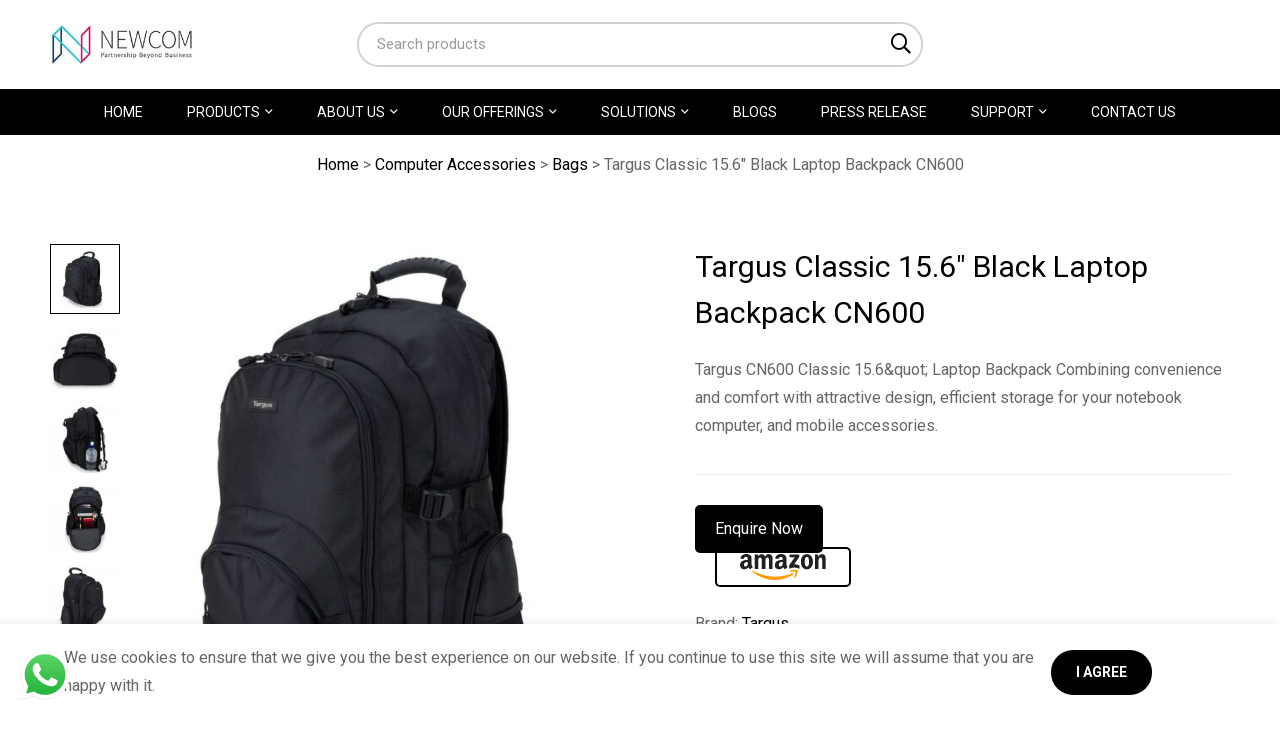

--- FILE ---
content_type: text/html; charset=UTF-8
request_url: https://product.newcomme.com/all-products/targus-cn600-black-classic-15-6-inch-laptop-backpack/
body_size: 49674
content:
<!DOCTYPE html>
<html lang="en-US" >
<head>
		<meta charset="UTF-8">
	<meta name="viewport" content="width=device-width, initial-scale=1">	
	<link rel="profile" href="https://gmpg.org/xfn/11">
			<meta name='robots' content='index, follow, max-image-preview:large, max-snippet:-1, max-video-preview:-1' />

	<!-- This site is optimized with the Yoast SEO Premium plugin v19.6 (Yoast SEO v26.2) - https://yoast.com/wordpress/plugins/seo/ -->
	<title>Targus CN600 Classic 15.6&quot; Black Laptop Backpack</title>
	<meta name="description" content="Targus CN600 Classic 15.6&quot; Black Laptop Backpack with Removable Padded notebook compartment, Hard Wearing nylon exterior with large zippers" />
	<link rel="canonical" href="https://product.newcomme.com/all-products/targus-cn600-black-classic-15-6-inch-laptop-backpack/" />
	<meta property="og:locale" content="en_US" />
	<meta property="og:type" content="article" />
	<meta property="og:title" content="Targus Classic 15.6&quot; Black Laptop Backpack CN600" />
	<meta property="og:description" content="Targus CN600 Classic 15.6&quot; Black Laptop Backpack with Removable Padded notebook compartment, Hard Wearing nylon exterior with large zippers" />
	<meta property="og:url" content="https://product.newcomme.com/all-products/targus-cn600-black-classic-15-6-inch-laptop-backpack/" />
	<meta property="og:site_name" content="Newcomme" />
	<meta property="article:publisher" content="https://www.facebook.com/newcommea/" />
	<meta property="article:modified_time" content="2024-10-05T19:15:41+00:00" />
	<meta property="og:image" content="https://product.newcomme.com/wp-content/uploads/2022/08/targus-classic-156-laptop-backpack-black-cn600-74.jpg" />
	<meta property="og:image:width" content="1181" />
	<meta property="og:image:height" content="1181" />
	<meta property="og:image:type" content="image/jpeg" />
	<meta name="twitter:card" content="summary_large_image" />
	<meta name="twitter:label1" content="Est. reading time" />
	<meta name="twitter:data1" content="1 minute" />
	<!-- / Yoast SEO Premium plugin. -->


<link rel='dns-prefetch' href='//www.googletagmanager.com' />
<link rel='dns-prefetch' href='//fonts.googleapis.com' />
<link rel='preconnect' href='https://fonts.gstatic.com' crossorigin />
<link rel="alternate" type="application/rss+xml" title="Newcomme &raquo; Feed" href="https://product.newcomme.com/feed/" />
<link rel="alternate" type="application/rss+xml" title="Newcomme &raquo; Comments Feed" href="https://product.newcomme.com/comments/feed/" />
<link rel="alternate" type="application/rss+xml" title="Newcomme &raquo; Targus Classic 15.6&#8243; Black Laptop Backpack CN600 Comments Feed" href="https://product.newcomme.com/all-products/targus-cn600-black-classic-15-6-inch-laptop-backpack/feed/" />
<style id='wp-img-auto-sizes-contain-inline-css' type='text/css'>
img:is([sizes=auto i],[sizes^="auto," i]){contain-intrinsic-size:3000px 1500px}
/*# sourceURL=wp-img-auto-sizes-contain-inline-css */
</style>

<link rel='stylesheet' id='ht_ctc_main_css-css' href='https://product.newcomme.com/wp-content/plugins/click-to-chat-for-whatsapp/new/inc/assets/css/main.css' type='text/css' media='all' />
<link rel='stylesheet' id='wpb_wmca_accordion_style-css' href='https://product.newcomme.com/wp-content/plugins/wpb-accordion-menu-or-category/elementor/../assets/css/wpb_wmca_style.css' type='text/css' media='all' />
<link rel='stylesheet' id='wp-block-library-css' href='https://product.newcomme.com/wp-includes/css/dist/block-library/style.min.css' type='text/css' media='all' />
<link rel='stylesheet' id='wc-blocks-style-css' href='https://product.newcomme.com/wp-content/plugins/woocommerce/assets/client/blocks/wc-blocks.css' type='text/css' media='all' />
<style id='global-styles-inline-css' type='text/css'>
:root{--wp--preset--aspect-ratio--square: 1;--wp--preset--aspect-ratio--4-3: 4/3;--wp--preset--aspect-ratio--3-4: 3/4;--wp--preset--aspect-ratio--3-2: 3/2;--wp--preset--aspect-ratio--2-3: 2/3;--wp--preset--aspect-ratio--16-9: 16/9;--wp--preset--aspect-ratio--9-16: 9/16;--wp--preset--color--black: #000000;--wp--preset--color--cyan-bluish-gray: #abb8c3;--wp--preset--color--white: #ffffff;--wp--preset--color--pale-pink: #f78da7;--wp--preset--color--vivid-red: #cf2e2e;--wp--preset--color--luminous-vivid-orange: #ff6900;--wp--preset--color--luminous-vivid-amber: #fcb900;--wp--preset--color--light-green-cyan: #7bdcb5;--wp--preset--color--vivid-green-cyan: #00d084;--wp--preset--color--pale-cyan-blue: #8ed1fc;--wp--preset--color--vivid-cyan-blue: #0693e3;--wp--preset--color--vivid-purple: #9b51e0;--wp--preset--gradient--vivid-cyan-blue-to-vivid-purple: linear-gradient(135deg,rgb(6,147,227) 0%,rgb(155,81,224) 100%);--wp--preset--gradient--light-green-cyan-to-vivid-green-cyan: linear-gradient(135deg,rgb(122,220,180) 0%,rgb(0,208,130) 100%);--wp--preset--gradient--luminous-vivid-amber-to-luminous-vivid-orange: linear-gradient(135deg,rgb(252,185,0) 0%,rgb(255,105,0) 100%);--wp--preset--gradient--luminous-vivid-orange-to-vivid-red: linear-gradient(135deg,rgb(255,105,0) 0%,rgb(207,46,46) 100%);--wp--preset--gradient--very-light-gray-to-cyan-bluish-gray: linear-gradient(135deg,rgb(238,238,238) 0%,rgb(169,184,195) 100%);--wp--preset--gradient--cool-to-warm-spectrum: linear-gradient(135deg,rgb(74,234,220) 0%,rgb(151,120,209) 20%,rgb(207,42,186) 40%,rgb(238,44,130) 60%,rgb(251,105,98) 80%,rgb(254,248,76) 100%);--wp--preset--gradient--blush-light-purple: linear-gradient(135deg,rgb(255,206,236) 0%,rgb(152,150,240) 100%);--wp--preset--gradient--blush-bordeaux: linear-gradient(135deg,rgb(254,205,165) 0%,rgb(254,45,45) 50%,rgb(107,0,62) 100%);--wp--preset--gradient--luminous-dusk: linear-gradient(135deg,rgb(255,203,112) 0%,rgb(199,81,192) 50%,rgb(65,88,208) 100%);--wp--preset--gradient--pale-ocean: linear-gradient(135deg,rgb(255,245,203) 0%,rgb(182,227,212) 50%,rgb(51,167,181) 100%);--wp--preset--gradient--electric-grass: linear-gradient(135deg,rgb(202,248,128) 0%,rgb(113,206,126) 100%);--wp--preset--gradient--midnight: linear-gradient(135deg,rgb(2,3,129) 0%,rgb(40,116,252) 100%);--wp--preset--font-size--small: 13px;--wp--preset--font-size--medium: 20px;--wp--preset--font-size--large: 36px;--wp--preset--font-size--x-large: 42px;--wp--preset--spacing--20: 0.44rem;--wp--preset--spacing--30: 0.67rem;--wp--preset--spacing--40: 1rem;--wp--preset--spacing--50: 1.5rem;--wp--preset--spacing--60: 2.25rem;--wp--preset--spacing--70: 3.38rem;--wp--preset--spacing--80: 5.06rem;--wp--preset--shadow--natural: 6px 6px 9px rgba(0, 0, 0, 0.2);--wp--preset--shadow--deep: 12px 12px 50px rgba(0, 0, 0, 0.4);--wp--preset--shadow--sharp: 6px 6px 0px rgba(0, 0, 0, 0.2);--wp--preset--shadow--outlined: 6px 6px 0px -3px rgb(255, 255, 255), 6px 6px rgb(0, 0, 0);--wp--preset--shadow--crisp: 6px 6px 0px rgb(0, 0, 0);}:where(.is-layout-flex){gap: 0.5em;}:where(.is-layout-grid){gap: 0.5em;}body .is-layout-flex{display: flex;}.is-layout-flex{flex-wrap: wrap;align-items: center;}.is-layout-flex > :is(*, div){margin: 0;}body .is-layout-grid{display: grid;}.is-layout-grid > :is(*, div){margin: 0;}:where(.wp-block-columns.is-layout-flex){gap: 2em;}:where(.wp-block-columns.is-layout-grid){gap: 2em;}:where(.wp-block-post-template.is-layout-flex){gap: 1.25em;}:where(.wp-block-post-template.is-layout-grid){gap: 1.25em;}.has-black-color{color: var(--wp--preset--color--black) !important;}.has-cyan-bluish-gray-color{color: var(--wp--preset--color--cyan-bluish-gray) !important;}.has-white-color{color: var(--wp--preset--color--white) !important;}.has-pale-pink-color{color: var(--wp--preset--color--pale-pink) !important;}.has-vivid-red-color{color: var(--wp--preset--color--vivid-red) !important;}.has-luminous-vivid-orange-color{color: var(--wp--preset--color--luminous-vivid-orange) !important;}.has-luminous-vivid-amber-color{color: var(--wp--preset--color--luminous-vivid-amber) !important;}.has-light-green-cyan-color{color: var(--wp--preset--color--light-green-cyan) !important;}.has-vivid-green-cyan-color{color: var(--wp--preset--color--vivid-green-cyan) !important;}.has-pale-cyan-blue-color{color: var(--wp--preset--color--pale-cyan-blue) !important;}.has-vivid-cyan-blue-color{color: var(--wp--preset--color--vivid-cyan-blue) !important;}.has-vivid-purple-color{color: var(--wp--preset--color--vivid-purple) !important;}.has-black-background-color{background-color: var(--wp--preset--color--black) !important;}.has-cyan-bluish-gray-background-color{background-color: var(--wp--preset--color--cyan-bluish-gray) !important;}.has-white-background-color{background-color: var(--wp--preset--color--white) !important;}.has-pale-pink-background-color{background-color: var(--wp--preset--color--pale-pink) !important;}.has-vivid-red-background-color{background-color: var(--wp--preset--color--vivid-red) !important;}.has-luminous-vivid-orange-background-color{background-color: var(--wp--preset--color--luminous-vivid-orange) !important;}.has-luminous-vivid-amber-background-color{background-color: var(--wp--preset--color--luminous-vivid-amber) !important;}.has-light-green-cyan-background-color{background-color: var(--wp--preset--color--light-green-cyan) !important;}.has-vivid-green-cyan-background-color{background-color: var(--wp--preset--color--vivid-green-cyan) !important;}.has-pale-cyan-blue-background-color{background-color: var(--wp--preset--color--pale-cyan-blue) !important;}.has-vivid-cyan-blue-background-color{background-color: var(--wp--preset--color--vivid-cyan-blue) !important;}.has-vivid-purple-background-color{background-color: var(--wp--preset--color--vivid-purple) !important;}.has-black-border-color{border-color: var(--wp--preset--color--black) !important;}.has-cyan-bluish-gray-border-color{border-color: var(--wp--preset--color--cyan-bluish-gray) !important;}.has-white-border-color{border-color: var(--wp--preset--color--white) !important;}.has-pale-pink-border-color{border-color: var(--wp--preset--color--pale-pink) !important;}.has-vivid-red-border-color{border-color: var(--wp--preset--color--vivid-red) !important;}.has-luminous-vivid-orange-border-color{border-color: var(--wp--preset--color--luminous-vivid-orange) !important;}.has-luminous-vivid-amber-border-color{border-color: var(--wp--preset--color--luminous-vivid-amber) !important;}.has-light-green-cyan-border-color{border-color: var(--wp--preset--color--light-green-cyan) !important;}.has-vivid-green-cyan-border-color{border-color: var(--wp--preset--color--vivid-green-cyan) !important;}.has-pale-cyan-blue-border-color{border-color: var(--wp--preset--color--pale-cyan-blue) !important;}.has-vivid-cyan-blue-border-color{border-color: var(--wp--preset--color--vivid-cyan-blue) !important;}.has-vivid-purple-border-color{border-color: var(--wp--preset--color--vivid-purple) !important;}.has-vivid-cyan-blue-to-vivid-purple-gradient-background{background: var(--wp--preset--gradient--vivid-cyan-blue-to-vivid-purple) !important;}.has-light-green-cyan-to-vivid-green-cyan-gradient-background{background: var(--wp--preset--gradient--light-green-cyan-to-vivid-green-cyan) !important;}.has-luminous-vivid-amber-to-luminous-vivid-orange-gradient-background{background: var(--wp--preset--gradient--luminous-vivid-amber-to-luminous-vivid-orange) !important;}.has-luminous-vivid-orange-to-vivid-red-gradient-background{background: var(--wp--preset--gradient--luminous-vivid-orange-to-vivid-red) !important;}.has-very-light-gray-to-cyan-bluish-gray-gradient-background{background: var(--wp--preset--gradient--very-light-gray-to-cyan-bluish-gray) !important;}.has-cool-to-warm-spectrum-gradient-background{background: var(--wp--preset--gradient--cool-to-warm-spectrum) !important;}.has-blush-light-purple-gradient-background{background: var(--wp--preset--gradient--blush-light-purple) !important;}.has-blush-bordeaux-gradient-background{background: var(--wp--preset--gradient--blush-bordeaux) !important;}.has-luminous-dusk-gradient-background{background: var(--wp--preset--gradient--luminous-dusk) !important;}.has-pale-ocean-gradient-background{background: var(--wp--preset--gradient--pale-ocean) !important;}.has-electric-grass-gradient-background{background: var(--wp--preset--gradient--electric-grass) !important;}.has-midnight-gradient-background{background: var(--wp--preset--gradient--midnight) !important;}.has-small-font-size{font-size: var(--wp--preset--font-size--small) !important;}.has-medium-font-size{font-size: var(--wp--preset--font-size--medium) !important;}.has-large-font-size{font-size: var(--wp--preset--font-size--large) !important;}.has-x-large-font-size{font-size: var(--wp--preset--font-size--x-large) !important;}
/*# sourceURL=global-styles-inline-css */
</style>

<style id='classic-theme-styles-inline-css' type='text/css'>
/*! This file is auto-generated */
.wp-block-button__link{color:#fff;background-color:#32373c;border-radius:9999px;box-shadow:none;text-decoration:none;padding:calc(.667em + 2px) calc(1.333em + 2px);font-size:1.125em}.wp-block-file__button{background:#32373c;color:#fff;text-decoration:none}
/*# sourceURL=/wp-includes/css/classic-themes.min.css */
</style>
<style id='woocommerce-inline-inline-css' type='text/css'>
.woocommerce form .form-row .required { visibility: visible; }
/*# sourceURL=woocommerce-inline-inline-css */
</style>
<link rel='stylesheet' id='yith-wcan-shortcodes-css' href='https://product.newcomme.com/wp-content/plugins/yith-woocommerce-ajax-navigation/assets/css/shortcodes.css' type='text/css' media='all' />
<style id='yith-wcan-shortcodes-inline-css' type='text/css'>
:root{
	--yith-wcan-filters_colors_titles: #434343;
	--yith-wcan-filters_colors_background: #FFFFFF;
	--yith-wcan-filters_colors_accent: #A7144C;
	--yith-wcan-filters_colors_accent_r: 167;
	--yith-wcan-filters_colors_accent_g: 20;
	--yith-wcan-filters_colors_accent_b: 76;
	--yith-wcan-color_swatches_border_radius: 100%;
	--yith-wcan-color_swatches_size: 30px;
	--yith-wcan-labels_style_background: #FFFFFF;
	--yith-wcan-labels_style_background_hover: #A7144C;
	--yith-wcan-labels_style_background_active: #A7144C;
	--yith-wcan-labels_style_text: #434343;
	--yith-wcan-labels_style_text_hover: #FFFFFF;
	--yith-wcan-labels_style_text_active: #FFFFFF;
	--yith-wcan-anchors_style_text: #434343;
	--yith-wcan-anchors_style_text_hover: #A7144C;
	--yith-wcan-anchors_style_text_active: #A7144C;
}
/*# sourceURL=yith-wcan-shortcodes-inline-css */
</style>
<link rel='stylesheet' id='brands-styles-css' href='https://product.newcomme.com/wp-content/plugins/woocommerce/assets/css/brands.css' type='text/css' media='all' />
<link rel='stylesheet' id='font-awesome-pro-css' href='https://product.newcomme.com/wp-content/themes/minimog/assets/fonts/awesome/css/all.min.css' type='text/css' media='all' />
<link rel='stylesheet' id='swiper-css' href='https://product.newcomme.com/wp-content/themes/minimog/assets/libs/swiper/css/swiper.min.css' type='text/css' media='all' />
<link rel='stylesheet' id='minimog-style-css' href='https://product.newcomme.com/wp-content/themes/minimog/style.min.css' type='text/css' media='all' />
<style id='minimog-style-inline-css' type='text/css'>
:root {
				--minimog-typography-body-font-family: Roboto;
				--minimog-typography-body-font-size: 16px;
				--minimog-typography-body-font-weight: ;
				--minimog-typography-body-line-height: 28px;
				--minimog-typography-headings-font-family: Roboto;
				--minimog-typography-headings-font-weight: ;
				--minimog-typography-headings-font-weight-secondary: 600;
				--minimog-typography-headings-text-transform: none;
				--minimog-typography-headings-letter-spacing: none;
				--minimog-typography-headings-2-font-family: inherit;
				--minimog-typography-headings-2-font-weight: ;
				--minimog-typography-button-font-family: Roboto;
				--minimog-typography-button-font-size: 14px;
				--minimog-typography-button-font-weight: 600;
				--minimog-typography-button-text-transform: uppercase;
				--minimog-typography-button-letter-spacing: 0px;
				--minimog-typography-form-font-family: Roboto;
				--minimog-typography-form-font-size: 15px;
				--minimog-typography-form-font-weight: 400;
				--minimog-color-primary: #E02B2B;
				--minimog-color-primary-rgb: 224, 43, 43;
				--minimog-color-secondary: #000;
				--minimog-color-text: #666;
				--minimog-color-text-bit-lighten: #7e7e7e;
				--minimog-color-text-lighten: #ababab;
				--minimog-color-heading: #000000;
				--minimog-color-link: #000;
				--minimog-color-link-hover: #999;
				--minimog-color-box-white-background: #fff;
				--minimog-color-box-white-border: #ededed;
				--minimog-color-box-grey-background: #f8f8f8;
				--minimog-color-box-light-grey-background: #f9f9fb;
				--minimog-color-box-fill-separator: #eee;
				--minimog-color-box-border: #eee;
				--minimog-color-box-border-lighten: #ededed;
				--minimog-color-button-text: #fff;
				--minimog-color-button-border: #000;
				--minimog-color-button-background: #000;
				--minimog-color-button-hover-text: #fff;
				--minimog-color-button-hover-border: #000;
				--minimog-color-button-hover-background: #000;
				--minimog-color-button2-text: #000;
				--minimog-color-button2-border: #f2f2f2;
				--minimog-color-button2-background: #f2f2f2;
				--minimog-color-button2-hover-text: #fff;
				--minimog-color-button2-hover-border: #000;
				--minimog-color-button2-hover-background: #000;
				--minimog-color-form-text: #000;
				--minimog-color-form-border: #d2d2d2;
				--minimog-color-form-background: #fff;
				--minimog-color-form-shadow: none;
				--minimog-color-form-focus-text: #000;
				--minimog-color-form-focus-border: #000;
				--minimog-color-form-focus-background: #fff;
				--minimog-color-form-focus-shadow: none;
				--minimog-color-sub-menu-border: #ededed;
				--minimog-color-sub-menu-background: #fff;
				--minimog-small-rounded: 0;
				--minimog-normal-rounded: 0;
				--minimog-semi-rounded: 0;
				--minimog-large-rounded: 0;
				--minimog-form-input-normal-border-thickness: 1px;
				--minimog-form-input-normal-rounded: 40px;
				--minimog-form-input-small-rounded: 30px;
				--minimog-form-textarea-rounded: 5px;
				--minimog-button-rounded: 40px;
				--minimog-button-small-rounded: 5px;
				--minimog-button-large-rounded: 5px;
			}
body { 
				--minimog-branding-size: 145px;
				--minimog-tablet-branding-size: 120px;
				--minimog-mobile-branding-size: 100px;
				--minimog-sticky-branding-size: 145px;
			}.page-header:not(.header-pinned) { --header-height: 0px }.header-categories-nav { --link-rounded: 5px; }.page-title-bar { --heading-font-size: 36px; }.page-title-bar-minimal-01{ --breadcrumb-align: flex-start;--breadcrumb-height: 60px }
.minimog-product:not(.style-list).group-style-05 .woocommerce_loop_add_to_cart_wrap {
    display: none !important;
}

.archive-shop .minimog-product-categories,.tax-product_cat .accessories,.tax-product_brand .accessories{
    display: none !important;
}

.tax-product_cat .docking-station {
    display: none;
}

.term-best-docking-stations .docking-station,.term-best-accessories .accessories {
    display: block !important;
}
.custom-btn {
    margin-top: 10px;
    display: block;
    width: fit-content;
}
/*# sourceURL=minimog-style-inline-css */
</style>
<link rel='stylesheet' id='perfect-scrollbar-css' href='https://product.newcomme.com/wp-content/themes/minimog/assets/libs/perfect-scrollbar/css/perfect-scrollbar.min.css' type='text/css' media='all' />
<link rel='stylesheet' id='minimog-wc-frontend-css' href='https://product.newcomme.com/wp-content/themes/minimog/assets/css/wc/frontend.min.css' type='text/css' media='all' />
<link rel='stylesheet' id='select2-css' href='https://product.newcomme.com/wp-content/plugins/woocommerce/assets/css/select2.css' type='text/css' media='all' />
<link rel='stylesheet' id='lightgallery-css' href='https://product.newcomme.com/wp-content/themes/minimog/assets/libs/lightGallery/css/lightgallery.min.css' type='text/css' media='all' />
<link rel='stylesheet' id='elementor-frontend-legacy-css' href='https://product.newcomme.com/wp-content/uploads/elementor/css/custom-frontend-legacy.min.css' type='text/css' media='all' />
<link rel='stylesheet' id='elementor-frontend-css' href='https://product.newcomme.com/wp-content/uploads/elementor/css/custom-frontend-lite.min.css' type='text/css' media='all' />
<link rel='stylesheet' id='elementor-post-4-css' href='https://product.newcomme.com/wp-content/uploads/elementor/css/post-4.css' type='text/css' media='all' />
<link rel='stylesheet' id='ppom-main-css' href='https://product.newcomme.com/wp-content/plugins/woocommerce-product-addon/css/ppom-style.css' type='text/css' media='all' />
<link rel='stylesheet' id='elementor-post-94-css' href='https://product.newcomme.com/wp-content/uploads/elementor/css/post-94.css' type='text/css' media='all' />
<link rel="preload" as="style" href="https://fonts.googleapis.com/css?family=Roboto:100,300,400,500,700,900,100italic,300italic,400italic,500italic,700italic,900italic&#038;subset=cyrillic,cyrillic-ext,greek,greek-ext,latin,latin-ext,vietnamese&#038;display=swap" /><link rel="stylesheet" href="https://fonts.googleapis.com/css?family=Roboto:100,300,400,500,700,900,100italic,300italic,400italic,500italic,700italic,900italic&#038;subset=cyrillic,cyrillic-ext,greek,greek-ext,latin,latin-ext,vietnamese&#038;display=swap" media="print" onload="this.media='all'"><noscript><link rel="stylesheet" href="https://fonts.googleapis.com/css?family=Roboto:100,300,400,500,700,900,100italic,300italic,400italic,500italic,700italic,900italic&#038;subset=cyrillic,cyrillic-ext,greek,greek-ext,latin,latin-ext,vietnamese&#038;display=swap" /></noscript><link rel='stylesheet' id='sib-front-css-css' href='https://product.newcomme.com/wp-content/plugins/mailin/css/mailin-front.css' type='text/css' media='all' />
<script type="text/javascript" src="https://product.newcomme.com/wp-includes/js/jquery/jquery.min.js" id="jquery-core-js"></script>
<script type="text/javascript" src="https://product.newcomme.com/wp-includes/js/jquery/jquery-migrate.min.js" id="jquery-migrate-js"></script>
<script type="text/javascript" src="https://product.newcomme.com/wp-content/plugins/woocommerce/assets/js/jquery-blockui/jquery.blockUI.min.js" id="wc-jquery-blockui-js" defer="defer" data-wp-strategy="defer"></script>
<script type="text/javascript" id="wc-add-to-cart-js-extra">
/* <![CDATA[ */
var wc_add_to_cart_params = {"ajax_url":"/wp-admin/admin-ajax.php","wc_ajax_url":"/?wc-ajax=%%endpoint%%","i18n_view_cart":"View cart","cart_url":"https://product.newcomme.com/cart/","is_cart":"","cart_redirect_after_add":"no"};
//# sourceURL=wc-add-to-cart-js-extra
/* ]]> */
</script>
<script type="text/javascript" src="https://product.newcomme.com/wp-content/plugins/woocommerce/assets/js/frontend/add-to-cart.min.js" id="wc-add-to-cart-js" defer="defer" data-wp-strategy="defer"></script>
<script type="text/javascript" src="https://product.newcomme.com/wp-content/plugins/woocommerce/assets/js/selectWoo/selectWoo.full.min.js" id="selectWoo-js" defer="defer" data-wp-strategy="defer"></script>
<script type="text/javascript" id="wc-country-select-js-extra">
/* <![CDATA[ */
var wc_country_select_params = {"countries":"{\"AF\":[],\"AL\":{\"AL-01\":\"Berat\",\"AL-09\":\"Dib\\u00ebr\",\"AL-02\":\"Durr\\u00ebs\",\"AL-03\":\"Elbasan\",\"AL-04\":\"Fier\",\"AL-05\":\"Gjirokast\\u00ebr\",\"AL-06\":\"Kor\\u00e7\\u00eb\",\"AL-07\":\"Kuk\\u00ebs\",\"AL-08\":\"Lezh\\u00eb\",\"AL-10\":\"Shkod\\u00ebr\",\"AL-11\":\"Tirana\",\"AL-12\":\"Vlor\\u00eb\"},\"AO\":{\"BGO\":\"Bengo\",\"BLU\":\"Benguela\",\"BIE\":\"Bi\\u00e9\",\"CAB\":\"Cabinda\",\"CNN\":\"Cunene\",\"HUA\":\"Huambo\",\"HUI\":\"Hu\\u00edla\",\"CCU\":\"Kuando Kubango\",\"CNO\":\"Kwanza-Norte\",\"CUS\":\"Kwanza-Sul\",\"LUA\":\"Luanda\",\"LNO\":\"Lunda-Norte\",\"LSU\":\"Lunda-Sul\",\"MAL\":\"Malanje\",\"MOX\":\"Moxico\",\"NAM\":\"Namibe\",\"UIG\":\"U\\u00edge\",\"ZAI\":\"Zaire\"},\"AR\":{\"C\":\"Ciudad Aut\\u00f3noma de Buenos Aires\",\"B\":\"Buenos Aires\",\"K\":\"Catamarca\",\"H\":\"Chaco\",\"U\":\"Chubut\",\"X\":\"C\\u00f3rdoba\",\"W\":\"Corrientes\",\"E\":\"Entre R\\u00edos\",\"P\":\"Formosa\",\"Y\":\"Jujuy\",\"L\":\"La Pampa\",\"F\":\"La Rioja\",\"M\":\"Mendoza\",\"N\":\"Misiones\",\"Q\":\"Neuqu\\u00e9n\",\"R\":\"R\\u00edo Negro\",\"A\":\"Salta\",\"J\":\"San Juan\",\"D\":\"San Luis\",\"Z\":\"Santa Cruz\",\"S\":\"Santa Fe\",\"G\":\"Santiago del Estero\",\"V\":\"Tierra del Fuego\",\"T\":\"Tucum\\u00e1n\"},\"AT\":[],\"AU\":{\"ACT\":\"Australian Capital Territory\",\"NSW\":\"New South Wales\",\"NT\":\"Northern Territory\",\"QLD\":\"Queensland\",\"SA\":\"South Australia\",\"TAS\":\"Tasmania\",\"VIC\":\"Victoria\",\"WA\":\"Western Australia\"},\"AX\":[],\"BD\":{\"BD-05\":\"Bagerhat\",\"BD-01\":\"Bandarban\",\"BD-02\":\"Barguna\",\"BD-06\":\"Barishal\",\"BD-07\":\"Bhola\",\"BD-03\":\"Bogura\",\"BD-04\":\"Brahmanbaria\",\"BD-09\":\"Chandpur\",\"BD-10\":\"Chattogram\",\"BD-12\":\"Chuadanga\",\"BD-11\":\"Cox's Bazar\",\"BD-08\":\"Cumilla\",\"BD-13\":\"Dhaka\",\"BD-14\":\"Dinajpur\",\"BD-15\":\"Faridpur \",\"BD-16\":\"Feni\",\"BD-19\":\"Gaibandha\",\"BD-18\":\"Gazipur\",\"BD-17\":\"Gopalganj\",\"BD-20\":\"Habiganj\",\"BD-21\":\"Jamalpur\",\"BD-22\":\"Jashore\",\"BD-25\":\"Jhalokati\",\"BD-23\":\"Jhenaidah\",\"BD-24\":\"Joypurhat\",\"BD-29\":\"Khagrachhari\",\"BD-27\":\"Khulna\",\"BD-26\":\"Kishoreganj\",\"BD-28\":\"Kurigram\",\"BD-30\":\"Kushtia\",\"BD-31\":\"Lakshmipur\",\"BD-32\":\"Lalmonirhat\",\"BD-36\":\"Madaripur\",\"BD-37\":\"Magura\",\"BD-33\":\"Manikganj \",\"BD-39\":\"Meherpur\",\"BD-38\":\"Moulvibazar\",\"BD-35\":\"Munshiganj\",\"BD-34\":\"Mymensingh\",\"BD-48\":\"Naogaon\",\"BD-43\":\"Narail\",\"BD-40\":\"Narayanganj\",\"BD-42\":\"Narsingdi\",\"BD-44\":\"Natore\",\"BD-45\":\"Nawabganj\",\"BD-41\":\"Netrakona\",\"BD-46\":\"Nilphamari\",\"BD-47\":\"Noakhali\",\"BD-49\":\"Pabna\",\"BD-52\":\"Panchagarh\",\"BD-51\":\"Patuakhali\",\"BD-50\":\"Pirojpur\",\"BD-53\":\"Rajbari\",\"BD-54\":\"Rajshahi\",\"BD-56\":\"Rangamati\",\"BD-55\":\"Rangpur\",\"BD-58\":\"Satkhira\",\"BD-62\":\"Shariatpur\",\"BD-57\":\"Sherpur\",\"BD-59\":\"Sirajganj\",\"BD-61\":\"Sunamganj\",\"BD-60\":\"Sylhet\",\"BD-63\":\"Tangail\",\"BD-64\":\"Thakurgaon\"},\"BE\":[],\"BG\":{\"BG-01\":\"Blagoevgrad\",\"BG-02\":\"Burgas\",\"BG-08\":\"Dobrich\",\"BG-07\":\"Gabrovo\",\"BG-26\":\"Haskovo\",\"BG-09\":\"Kardzhali\",\"BG-10\":\"Kyustendil\",\"BG-11\":\"Lovech\",\"BG-12\":\"Montana\",\"BG-13\":\"Pazardzhik\",\"BG-14\":\"Pernik\",\"BG-15\":\"Pleven\",\"BG-16\":\"Plovdiv\",\"BG-17\":\"Razgrad\",\"BG-18\":\"Ruse\",\"BG-27\":\"Shumen\",\"BG-19\":\"Silistra\",\"BG-20\":\"Sliven\",\"BG-21\":\"Smolyan\",\"BG-23\":\"Sofia District\",\"BG-22\":\"Sofia\",\"BG-24\":\"Stara Zagora\",\"BG-25\":\"Targovishte\",\"BG-03\":\"Varna\",\"BG-04\":\"Veliko Tarnovo\",\"BG-05\":\"Vidin\",\"BG-06\":\"Vratsa\",\"BG-28\":\"Yambol\"},\"BH\":[],\"BI\":[],\"BJ\":{\"AL\":\"Alibori\",\"AK\":\"Atakora\",\"AQ\":\"Atlantique\",\"BO\":\"Borgou\",\"CO\":\"Collines\",\"KO\":\"Kouffo\",\"DO\":\"Donga\",\"LI\":\"Littoral\",\"MO\":\"Mono\",\"OU\":\"Ou\\u00e9m\\u00e9\",\"PL\":\"Plateau\",\"ZO\":\"Zou\"},\"BO\":{\"BO-B\":\"Beni\",\"BO-H\":\"Chuquisaca\",\"BO-C\":\"Cochabamba\",\"BO-L\":\"La Paz\",\"BO-O\":\"Oruro\",\"BO-N\":\"Pando\",\"BO-P\":\"Potos\\u00ed\",\"BO-S\":\"Santa Cruz\",\"BO-T\":\"Tarija\"},\"BR\":{\"AC\":\"Acre\",\"AL\":\"Alagoas\",\"AP\":\"Amap\\u00e1\",\"AM\":\"Amazonas\",\"BA\":\"Bahia\",\"CE\":\"Cear\\u00e1\",\"DF\":\"Distrito Federal\",\"ES\":\"Esp\\u00edrito Santo\",\"GO\":\"Goi\\u00e1s\",\"MA\":\"Maranh\\u00e3o\",\"MT\":\"Mato Grosso\",\"MS\":\"Mato Grosso do Sul\",\"MG\":\"Minas Gerais\",\"PA\":\"Par\\u00e1\",\"PB\":\"Para\\u00edba\",\"PR\":\"Paran\\u00e1\",\"PE\":\"Pernambuco\",\"PI\":\"Piau\\u00ed\",\"RJ\":\"Rio de Janeiro\",\"RN\":\"Rio Grande do Norte\",\"RS\":\"Rio Grande do Sul\",\"RO\":\"Rond\\u00f4nia\",\"RR\":\"Roraima\",\"SC\":\"Santa Catarina\",\"SP\":\"S\\u00e3o Paulo\",\"SE\":\"Sergipe\",\"TO\":\"Tocantins\"},\"CA\":{\"AB\":\"Alberta\",\"BC\":\"British Columbia\",\"MB\":\"Manitoba\",\"NB\":\"New Brunswick\",\"NL\":\"Newfoundland and Labrador\",\"NT\":\"Northwest Territories\",\"NS\":\"Nova Scotia\",\"NU\":\"Nunavut\",\"ON\":\"Ontario\",\"PE\":\"Prince Edward Island\",\"QC\":\"Quebec\",\"SK\":\"Saskatchewan\",\"YT\":\"Yukon Territory\"},\"CH\":{\"AG\":\"Aargau\",\"AR\":\"Appenzell Ausserrhoden\",\"AI\":\"Appenzell Innerrhoden\",\"BL\":\"Basel-Landschaft\",\"BS\":\"Basel-Stadt\",\"BE\":\"Bern\",\"FR\":\"Fribourg\",\"GE\":\"Geneva\",\"GL\":\"Glarus\",\"GR\":\"Graub\\u00fcnden\",\"JU\":\"Jura\",\"LU\":\"Luzern\",\"NE\":\"Neuch\\u00e2tel\",\"NW\":\"Nidwalden\",\"OW\":\"Obwalden\",\"SH\":\"Schaffhausen\",\"SZ\":\"Schwyz\",\"SO\":\"Solothurn\",\"SG\":\"St. Gallen\",\"TG\":\"Thurgau\",\"TI\":\"Ticino\",\"UR\":\"Uri\",\"VS\":\"Valais\",\"VD\":\"Vaud\",\"ZG\":\"Zug\",\"ZH\":\"Z\\u00fcrich\"},\"CL\":{\"CL-AI\":\"Ais\\u00e9n del General Carlos Iba\\u00f1ez del Campo\",\"CL-AN\":\"Antofagasta\",\"CL-AP\":\"Arica y Parinacota\",\"CL-AR\":\"La Araucan\\u00eda\",\"CL-AT\":\"Atacama\",\"CL-BI\":\"Biob\\u00edo\",\"CL-CO\":\"Coquimbo\",\"CL-LI\":\"Libertador General Bernardo O'Higgins\",\"CL-LL\":\"Los Lagos\",\"CL-LR\":\"Los R\\u00edos\",\"CL-MA\":\"Magallanes\",\"CL-ML\":\"Maule\",\"CL-NB\":\"\\u00d1uble\",\"CL-RM\":\"Regi\\u00f3n Metropolitana de Santiago\",\"CL-TA\":\"Tarapac\\u00e1\",\"CL-VS\":\"Valpara\\u00edso\"},\"CN\":{\"CN1\":\"Yunnan \\/ \\u4e91\\u5357\",\"CN2\":\"Beijing \\/ \\u5317\\u4eac\",\"CN3\":\"Tianjin \\/ \\u5929\\u6d25\",\"CN4\":\"Hebei \\/ \\u6cb3\\u5317\",\"CN5\":\"Shanxi \\/ \\u5c71\\u897f\",\"CN6\":\"Inner Mongolia \\/ \\u5167\\u8499\\u53e4\",\"CN7\":\"Liaoning \\/ \\u8fbd\\u5b81\",\"CN8\":\"Jilin \\/ \\u5409\\u6797\",\"CN9\":\"Heilongjiang \\/ \\u9ed1\\u9f99\\u6c5f\",\"CN10\":\"Shanghai \\/ \\u4e0a\\u6d77\",\"CN11\":\"Jiangsu \\/ \\u6c5f\\u82cf\",\"CN12\":\"Zhejiang \\/ \\u6d59\\u6c5f\",\"CN13\":\"Anhui \\/ \\u5b89\\u5fbd\",\"CN14\":\"Fujian \\/ \\u798f\\u5efa\",\"CN15\":\"Jiangxi \\/ \\u6c5f\\u897f\",\"CN16\":\"Shandong \\/ \\u5c71\\u4e1c\",\"CN17\":\"Henan \\/ \\u6cb3\\u5357\",\"CN18\":\"Hubei \\/ \\u6e56\\u5317\",\"CN19\":\"Hunan \\/ \\u6e56\\u5357\",\"CN20\":\"Guangdong \\/ \\u5e7f\\u4e1c\",\"CN21\":\"Guangxi Zhuang \\/ \\u5e7f\\u897f\\u58ee\\u65cf\",\"CN22\":\"Hainan \\/ \\u6d77\\u5357\",\"CN23\":\"Chongqing \\/ \\u91cd\\u5e86\",\"CN24\":\"Sichuan \\/ \\u56db\\u5ddd\",\"CN25\":\"Guizhou \\/ \\u8d35\\u5dde\",\"CN26\":\"Shaanxi \\/ \\u9655\\u897f\",\"CN27\":\"Gansu \\/ \\u7518\\u8083\",\"CN28\":\"Qinghai \\/ \\u9752\\u6d77\",\"CN29\":\"Ningxia Hui \\/ \\u5b81\\u590f\",\"CN30\":\"Macao \\/ \\u6fb3\\u95e8\",\"CN31\":\"Tibet \\/ \\u897f\\u85cf\",\"CN32\":\"Xinjiang \\/ \\u65b0\\u7586\"},\"CO\":{\"CO-AMA\":\"Amazonas\",\"CO-ANT\":\"Antioquia\",\"CO-ARA\":\"Arauca\",\"CO-ATL\":\"Atl\\u00e1ntico\",\"CO-BOL\":\"Bol\\u00edvar\",\"CO-BOY\":\"Boyac\\u00e1\",\"CO-CAL\":\"Caldas\",\"CO-CAQ\":\"Caquet\\u00e1\",\"CO-CAS\":\"Casanare\",\"CO-CAU\":\"Cauca\",\"CO-CES\":\"Cesar\",\"CO-CHO\":\"Choc\\u00f3\",\"CO-COR\":\"C\\u00f3rdoba\",\"CO-CUN\":\"Cundinamarca\",\"CO-DC\":\"Capital District\",\"CO-GUA\":\"Guain\\u00eda\",\"CO-GUV\":\"Guaviare\",\"CO-HUI\":\"Huila\",\"CO-LAG\":\"La Guajira\",\"CO-MAG\":\"Magdalena\",\"CO-MET\":\"Meta\",\"CO-NAR\":\"Nari\\u00f1o\",\"CO-NSA\":\"Norte de Santander\",\"CO-PUT\":\"Putumayo\",\"CO-QUI\":\"Quind\\u00edo\",\"CO-RIS\":\"Risaralda\",\"CO-SAN\":\"Santander\",\"CO-SAP\":\"San Andr\\u00e9s & Providencia\",\"CO-SUC\":\"Sucre\",\"CO-TOL\":\"Tolima\",\"CO-VAC\":\"Valle del Cauca\",\"CO-VAU\":\"Vaup\\u00e9s\",\"CO-VID\":\"Vichada\"},\"CR\":{\"CR-A\":\"Alajuela\",\"CR-C\":\"Cartago\",\"CR-G\":\"Guanacaste\",\"CR-H\":\"Heredia\",\"CR-L\":\"Lim\\u00f3n\",\"CR-P\":\"Puntarenas\",\"CR-SJ\":\"San Jos\\u00e9\"},\"CZ\":[],\"DE\":{\"DE-BW\":\"Baden-W\\u00fcrttemberg\",\"DE-BY\":\"Bavaria\",\"DE-BE\":\"Berlin\",\"DE-BB\":\"Brandenburg\",\"DE-HB\":\"Bremen\",\"DE-HH\":\"Hamburg\",\"DE-HE\":\"Hesse\",\"DE-MV\":\"Mecklenburg-Vorpommern\",\"DE-NI\":\"Lower Saxony\",\"DE-NW\":\"North Rhine-Westphalia\",\"DE-RP\":\"Rhineland-Palatinate\",\"DE-SL\":\"Saarland\",\"DE-SN\":\"Saxony\",\"DE-ST\":\"Saxony-Anhalt\",\"DE-SH\":\"Schleswig-Holstein\",\"DE-TH\":\"Thuringia\"},\"DK\":[],\"DO\":{\"DO-01\":\"Distrito Nacional\",\"DO-02\":\"Azua\",\"DO-03\":\"Baoruco\",\"DO-04\":\"Barahona\",\"DO-33\":\"Cibao Nordeste\",\"DO-34\":\"Cibao Noroeste\",\"DO-35\":\"Cibao Norte\",\"DO-36\":\"Cibao Sur\",\"DO-05\":\"Dajab\\u00f3n\",\"DO-06\":\"Duarte\",\"DO-08\":\"El Seibo\",\"DO-37\":\"El Valle\",\"DO-07\":\"El\\u00edas Pi\\u00f1a\",\"DO-38\":\"Enriquillo\",\"DO-09\":\"Espaillat\",\"DO-30\":\"Hato Mayor\",\"DO-19\":\"Hermanas Mirabal\",\"DO-39\":\"Hig\\u00fcamo\",\"DO-10\":\"Independencia\",\"DO-11\":\"La Altagracia\",\"DO-12\":\"La Romana\",\"DO-13\":\"La Vega\",\"DO-14\":\"Mar\\u00eda Trinidad S\\u00e1nchez\",\"DO-28\":\"Monse\\u00f1or Nouel\",\"DO-15\":\"Monte Cristi\",\"DO-29\":\"Monte Plata\",\"DO-40\":\"Ozama\",\"DO-16\":\"Pedernales\",\"DO-17\":\"Peravia\",\"DO-18\":\"Puerto Plata\",\"DO-20\":\"Saman\\u00e1\",\"DO-21\":\"San Crist\\u00f3bal\",\"DO-31\":\"San Jos\\u00e9 de Ocoa\",\"DO-22\":\"San Juan\",\"DO-23\":\"San Pedro de Macor\\u00eds\",\"DO-24\":\"S\\u00e1nchez Ram\\u00edrez\",\"DO-25\":\"Santiago\",\"DO-26\":\"Santiago Rodr\\u00edguez\",\"DO-32\":\"Santo Domingo\",\"DO-41\":\"Valdesia\",\"DO-27\":\"Valverde\",\"DO-42\":\"Yuma\"},\"DZ\":{\"DZ-01\":\"Adrar\",\"DZ-02\":\"Chlef\",\"DZ-03\":\"Laghouat\",\"DZ-04\":\"Oum El Bouaghi\",\"DZ-05\":\"Batna\",\"DZ-06\":\"B\\u00e9ja\\u00efa\",\"DZ-07\":\"Biskra\",\"DZ-08\":\"B\\u00e9char\",\"DZ-09\":\"Blida\",\"DZ-10\":\"Bouira\",\"DZ-11\":\"Tamanghasset\",\"DZ-12\":\"T\\u00e9bessa\",\"DZ-13\":\"Tlemcen\",\"DZ-14\":\"Tiaret\",\"DZ-15\":\"Tizi Ouzou\",\"DZ-16\":\"Algiers\",\"DZ-17\":\"Djelfa\",\"DZ-18\":\"Jijel\",\"DZ-19\":\"S\\u00e9tif\",\"DZ-20\":\"Sa\\u00efda\",\"DZ-21\":\"Skikda\",\"DZ-22\":\"Sidi Bel Abb\\u00e8s\",\"DZ-23\":\"Annaba\",\"DZ-24\":\"Guelma\",\"DZ-25\":\"Constantine\",\"DZ-26\":\"M\\u00e9d\\u00e9a\",\"DZ-27\":\"Mostaganem\",\"DZ-28\":\"M\\u2019Sila\",\"DZ-29\":\"Mascara\",\"DZ-30\":\"Ouargla\",\"DZ-31\":\"Oran\",\"DZ-32\":\"El Bayadh\",\"DZ-33\":\"Illizi\",\"DZ-34\":\"Bordj Bou Arr\\u00e9ridj\",\"DZ-35\":\"Boumerd\\u00e8s\",\"DZ-36\":\"El Tarf\",\"DZ-37\":\"Tindouf\",\"DZ-38\":\"Tissemsilt\",\"DZ-39\":\"El Oued\",\"DZ-40\":\"Khenchela\",\"DZ-41\":\"Souk Ahras\",\"DZ-42\":\"Tipasa\",\"DZ-43\":\"Mila\",\"DZ-44\":\"A\\u00efn Defla\",\"DZ-45\":\"Naama\",\"DZ-46\":\"A\\u00efn T\\u00e9mouchent\",\"DZ-47\":\"Gharda\\u00efa\",\"DZ-48\":\"Relizane\"},\"EE\":[],\"EC\":{\"EC-A\":\"Azuay\",\"EC-B\":\"Bol\\u00edvar\",\"EC-F\":\"Ca\\u00f1ar\",\"EC-C\":\"Carchi\",\"EC-H\":\"Chimborazo\",\"EC-X\":\"Cotopaxi\",\"EC-O\":\"El Oro\",\"EC-E\":\"Esmeraldas\",\"EC-W\":\"Gal\\u00e1pagos\",\"EC-G\":\"Guayas\",\"EC-I\":\"Imbabura\",\"EC-L\":\"Loja\",\"EC-R\":\"Los R\\u00edos\",\"EC-M\":\"Manab\\u00ed\",\"EC-S\":\"Morona-Santiago\",\"EC-N\":\"Napo\",\"EC-D\":\"Orellana\",\"EC-Y\":\"Pastaza\",\"EC-P\":\"Pichincha\",\"EC-SE\":\"Santa Elena\",\"EC-SD\":\"Santo Domingo de los Ts\\u00e1chilas\",\"EC-U\":\"Sucumb\\u00edos\",\"EC-T\":\"Tungurahua\",\"EC-Z\":\"Zamora-Chinchipe\"},\"EG\":{\"EGALX\":\"Alexandria\",\"EGASN\":\"Aswan\",\"EGAST\":\"Asyut\",\"EGBA\":\"Red Sea\",\"EGBH\":\"Beheira\",\"EGBNS\":\"Beni Suef\",\"EGC\":\"Cairo\",\"EGDK\":\"Dakahlia\",\"EGDT\":\"Damietta\",\"EGFYM\":\"Faiyum\",\"EGGH\":\"Gharbia\",\"EGGZ\":\"Giza\",\"EGIS\":\"Ismailia\",\"EGJS\":\"South Sinai\",\"EGKB\":\"Qalyubia\",\"EGKFS\":\"Kafr el-Sheikh\",\"EGKN\":\"Qena\",\"EGLX\":\"Luxor\",\"EGMN\":\"Minya\",\"EGMNF\":\"Monufia\",\"EGMT\":\"Matrouh\",\"EGPTS\":\"Port Said\",\"EGSHG\":\"Sohag\",\"EGSHR\":\"Al Sharqia\",\"EGSIN\":\"North Sinai\",\"EGSUZ\":\"Suez\",\"EGWAD\":\"New Valley\"},\"ES\":{\"C\":\"A Coru\\u00f1a\",\"VI\":\"Araba\\/\\u00c1lava\",\"AB\":\"Albacete\",\"A\":\"Alicante\",\"AL\":\"Almer\\u00eda\",\"O\":\"Asturias\",\"AV\":\"\\u00c1vila\",\"BA\":\"Badajoz\",\"PM\":\"Baleares\",\"B\":\"Barcelona\",\"BU\":\"Burgos\",\"CC\":\"C\\u00e1ceres\",\"CA\":\"C\\u00e1diz\",\"S\":\"Cantabria\",\"CS\":\"Castell\\u00f3n\",\"CE\":\"Ceuta\",\"CR\":\"Ciudad Real\",\"CO\":\"C\\u00f3rdoba\",\"CU\":\"Cuenca\",\"GI\":\"Girona\",\"GR\":\"Granada\",\"GU\":\"Guadalajara\",\"SS\":\"Gipuzkoa\",\"H\":\"Huelva\",\"HU\":\"Huesca\",\"J\":\"Ja\\u00e9n\",\"LO\":\"La Rioja\",\"GC\":\"Las Palmas\",\"LE\":\"Le\\u00f3n\",\"L\":\"Lleida\",\"LU\":\"Lugo\",\"M\":\"Madrid\",\"MA\":\"M\\u00e1laga\",\"ML\":\"Melilla\",\"MU\":\"Murcia\",\"NA\":\"Navarra\",\"OR\":\"Ourense\",\"P\":\"Palencia\",\"PO\":\"Pontevedra\",\"SA\":\"Salamanca\",\"TF\":\"Santa Cruz de Tenerife\",\"SG\":\"Segovia\",\"SE\":\"Sevilla\",\"SO\":\"Soria\",\"T\":\"Tarragona\",\"TE\":\"Teruel\",\"TO\":\"Toledo\",\"V\":\"Valencia\",\"VA\":\"Valladolid\",\"BI\":\"Biscay\",\"ZA\":\"Zamora\",\"Z\":\"Zaragoza\"},\"ET\":[],\"FI\":[],\"FR\":[],\"GF\":[],\"GH\":{\"AF\":\"Ahafo\",\"AH\":\"Ashanti\",\"BA\":\"Brong-Ahafo\",\"BO\":\"Bono\",\"BE\":\"Bono East\",\"CP\":\"Central\",\"EP\":\"Eastern\",\"AA\":\"Greater Accra\",\"NE\":\"North East\",\"NP\":\"Northern\",\"OT\":\"Oti\",\"SV\":\"Savannah\",\"UE\":\"Upper East\",\"UW\":\"Upper West\",\"TV\":\"Volta\",\"WP\":\"Western\",\"WN\":\"Western North\"},\"GP\":[],\"GR\":{\"I\":\"Attica\",\"A\":\"East Macedonia and Thrace\",\"B\":\"Central Macedonia\",\"C\":\"West Macedonia\",\"D\":\"Epirus\",\"E\":\"Thessaly\",\"F\":\"Ionian Islands\",\"G\":\"West Greece\",\"H\":\"Central Greece\",\"J\":\"Peloponnese\",\"K\":\"North Aegean\",\"L\":\"South Aegean\",\"M\":\"Crete\"},\"GT\":{\"GT-AV\":\"Alta Verapaz\",\"GT-BV\":\"Baja Verapaz\",\"GT-CM\":\"Chimaltenango\",\"GT-CQ\":\"Chiquimula\",\"GT-PR\":\"El Progreso\",\"GT-ES\":\"Escuintla\",\"GT-GU\":\"Guatemala\",\"GT-HU\":\"Huehuetenango\",\"GT-IZ\":\"Izabal\",\"GT-JA\":\"Jalapa\",\"GT-JU\":\"Jutiapa\",\"GT-PE\":\"Pet\\u00e9n\",\"GT-QZ\":\"Quetzaltenango\",\"GT-QC\":\"Quich\\u00e9\",\"GT-RE\":\"Retalhuleu\",\"GT-SA\":\"Sacatep\\u00e9quez\",\"GT-SM\":\"San Marcos\",\"GT-SR\":\"Santa Rosa\",\"GT-SO\":\"Solol\\u00e1\",\"GT-SU\":\"Suchitep\\u00e9quez\",\"GT-TO\":\"Totonicap\\u00e1n\",\"GT-ZA\":\"Zacapa\"},\"HK\":{\"HONG KONG\":\"Hong Kong Island\",\"KOWLOON\":\"Kowloon\",\"NEW TERRITORIES\":\"New Territories\"},\"HN\":{\"HN-AT\":\"Atl\\u00e1ntida\",\"HN-IB\":\"Bay Islands\",\"HN-CH\":\"Choluteca\",\"HN-CL\":\"Col\\u00f3n\",\"HN-CM\":\"Comayagua\",\"HN-CP\":\"Cop\\u00e1n\",\"HN-CR\":\"Cort\\u00e9s\",\"HN-EP\":\"El Para\\u00edso\",\"HN-FM\":\"Francisco Moraz\\u00e1n\",\"HN-GD\":\"Gracias a Dios\",\"HN-IN\":\"Intibuc\\u00e1\",\"HN-LE\":\"Lempira\",\"HN-LP\":\"La Paz\",\"HN-OC\":\"Ocotepeque\",\"HN-OL\":\"Olancho\",\"HN-SB\":\"Santa B\\u00e1rbara\",\"HN-VA\":\"Valle\",\"HN-YO\":\"Yoro\"},\"HR\":{\"HR-01\":\"Zagreb County\",\"HR-02\":\"Krapina-Zagorje County\",\"HR-03\":\"Sisak-Moslavina County\",\"HR-04\":\"Karlovac County\",\"HR-05\":\"Vara\\u017edin County\",\"HR-06\":\"Koprivnica-Kri\\u017eevci County\",\"HR-07\":\"Bjelovar-Bilogora County\",\"HR-08\":\"Primorje-Gorski Kotar County\",\"HR-09\":\"Lika-Senj County\",\"HR-10\":\"Virovitica-Podravina County\",\"HR-11\":\"Po\\u017eega-Slavonia County\",\"HR-12\":\"Brod-Posavina County\",\"HR-13\":\"Zadar County\",\"HR-14\":\"Osijek-Baranja County\",\"HR-15\":\"\\u0160ibenik-Knin County\",\"HR-16\":\"Vukovar-Srijem County\",\"HR-17\":\"Split-Dalmatia County\",\"HR-18\":\"Istria County\",\"HR-19\":\"Dubrovnik-Neretva County\",\"HR-20\":\"Me\\u0111imurje County\",\"HR-21\":\"Zagreb City\"},\"HU\":{\"BK\":\"B\\u00e1cs-Kiskun\",\"BE\":\"B\\u00e9k\\u00e9s\",\"BA\":\"Baranya\",\"BZ\":\"Borsod-Aba\\u00faj-Zempl\\u00e9n\",\"BU\":\"Budapest\",\"CS\":\"Csongr\\u00e1d-Csan\\u00e1d\",\"FE\":\"Fej\\u00e9r\",\"GS\":\"Gy\\u0151r-Moson-Sopron\",\"HB\":\"Hajd\\u00fa-Bihar\",\"HE\":\"Heves\",\"JN\":\"J\\u00e1sz-Nagykun-Szolnok\",\"KE\":\"Kom\\u00e1rom-Esztergom\",\"NO\":\"N\\u00f3gr\\u00e1d\",\"PE\":\"Pest\",\"SO\":\"Somogy\",\"SZ\":\"Szabolcs-Szatm\\u00e1r-Bereg\",\"TO\":\"Tolna\",\"VA\":\"Vas\",\"VE\":\"Veszpr\\u00e9m\",\"ZA\":\"Zala\"},\"ID\":{\"AC\":\"Daerah Istimewa Aceh\",\"SU\":\"Sumatera Utara\",\"SB\":\"Sumatera Barat\",\"RI\":\"Riau\",\"KR\":\"Kepulauan Riau\",\"JA\":\"Jambi\",\"SS\":\"Sumatera Selatan\",\"BB\":\"Bangka Belitung\",\"BE\":\"Bengkulu\",\"LA\":\"Lampung\",\"JK\":\"DKI Jakarta\",\"JB\":\"Jawa Barat\",\"BT\":\"Banten\",\"JT\":\"Jawa Tengah\",\"JI\":\"Jawa Timur\",\"YO\":\"Daerah Istimewa Yogyakarta\",\"BA\":\"Bali\",\"NB\":\"Nusa Tenggara Barat\",\"NT\":\"Nusa Tenggara Timur\",\"KB\":\"Kalimantan Barat\",\"KT\":\"Kalimantan Tengah\",\"KI\":\"Kalimantan Timur\",\"KS\":\"Kalimantan Selatan\",\"KU\":\"Kalimantan Utara\",\"SA\":\"Sulawesi Utara\",\"ST\":\"Sulawesi Tengah\",\"SG\":\"Sulawesi Tenggara\",\"SR\":\"Sulawesi Barat\",\"SN\":\"Sulawesi Selatan\",\"GO\":\"Gorontalo\",\"MA\":\"Maluku\",\"MU\":\"Maluku Utara\",\"PA\":\"Papua\",\"PB\":\"Papua Barat\"},\"IE\":{\"CW\":\"Carlow\",\"CN\":\"Cavan\",\"CE\":\"Clare\",\"CO\":\"Cork\",\"DL\":\"Donegal\",\"D\":\"Dublin\",\"G\":\"Galway\",\"KY\":\"Kerry\",\"KE\":\"Kildare\",\"KK\":\"Kilkenny\",\"LS\":\"Laois\",\"LM\":\"Leitrim\",\"LK\":\"Limerick\",\"LD\":\"Longford\",\"LH\":\"Louth\",\"MO\":\"Mayo\",\"MH\":\"Meath\",\"MN\":\"Monaghan\",\"OY\":\"Offaly\",\"RN\":\"Roscommon\",\"SO\":\"Sligo\",\"TA\":\"Tipperary\",\"WD\":\"Waterford\",\"WH\":\"Westmeath\",\"WX\":\"Wexford\",\"WW\":\"Wicklow\"},\"IN\":{\"AN\":\"Andaman and Nicobar Islands\",\"AP\":\"Andhra Pradesh\",\"AR\":\"Arunachal Pradesh\",\"AS\":\"Assam\",\"BR\":\"Bihar\",\"CH\":\"Chandigarh\",\"CT\":\"Chhattisgarh\",\"DD\":\"Daman and Diu\",\"DH\":\"D\\u0101dra and Nagar Haveli and Dam\\u0101n and Diu\",\"DL\":\"Delhi\",\"DN\":\"Dadra and Nagar Haveli\",\"GA\":\"Goa\",\"GJ\":\"Gujarat\",\"HP\":\"Himachal Pradesh\",\"HR\":\"Haryana\",\"JH\":\"Jharkhand\",\"JK\":\"Jammu and Kashmir\",\"KA\":\"Karnataka\",\"KL\":\"Kerala\",\"LA\":\"Ladakh\",\"LD\":\"Lakshadweep\",\"MH\":\"Maharashtra\",\"ML\":\"Meghalaya\",\"MN\":\"Manipur\",\"MP\":\"Madhya Pradesh\",\"MZ\":\"Mizoram\",\"NL\":\"Nagaland\",\"OD\":\"Odisha\",\"PB\":\"Punjab\",\"PY\":\"Pondicherry (Puducherry)\",\"RJ\":\"Rajasthan\",\"SK\":\"Sikkim\",\"TS\":\"Telangana\",\"TN\":\"Tamil Nadu\",\"TR\":\"Tripura\",\"UP\":\"Uttar Pradesh\",\"UK\":\"Uttarakhand\",\"WB\":\"West Bengal\"},\"IR\":{\"KHZ\":\"Khuzestan (\\u062e\\u0648\\u0632\\u0633\\u062a\\u0627\\u0646)\",\"THR\":\"Tehran (\\u062a\\u0647\\u0631\\u0627\\u0646)\",\"ILM\":\"Ilaam (\\u0627\\u06cc\\u0644\\u0627\\u0645)\",\"BHR\":\"Bushehr (\\u0628\\u0648\\u0634\\u0647\\u0631)\",\"ADL\":\"Ardabil (\\u0627\\u0631\\u062f\\u0628\\u06cc\\u0644)\",\"ESF\":\"Isfahan (\\u0627\\u0635\\u0641\\u0647\\u0627\\u0646)\",\"YZD\":\"Yazd (\\u06cc\\u0632\\u062f)\",\"KRH\":\"Kermanshah (\\u06a9\\u0631\\u0645\\u0627\\u0646\\u0634\\u0627\\u0647)\",\"KRN\":\"Kerman (\\u06a9\\u0631\\u0645\\u0627\\u0646)\",\"HDN\":\"Hamadan (\\u0647\\u0645\\u062f\\u0627\\u0646)\",\"GZN\":\"Ghazvin (\\u0642\\u0632\\u0648\\u06cc\\u0646)\",\"ZJN\":\"Zanjan (\\u0632\\u0646\\u062c\\u0627\\u0646)\",\"LRS\":\"Luristan (\\u0644\\u0631\\u0633\\u062a\\u0627\\u0646)\",\"ABZ\":\"Alborz (\\u0627\\u0644\\u0628\\u0631\\u0632)\",\"EAZ\":\"East Azarbaijan (\\u0622\\u0630\\u0631\\u0628\\u0627\\u06cc\\u062c\\u0627\\u0646 \\u0634\\u0631\\u0642\\u06cc)\",\"WAZ\":\"West Azarbaijan (\\u0622\\u0630\\u0631\\u0628\\u0627\\u06cc\\u062c\\u0627\\u0646 \\u063a\\u0631\\u0628\\u06cc)\",\"CHB\":\"Chaharmahal and Bakhtiari (\\u0686\\u0647\\u0627\\u0631\\u0645\\u062d\\u0627\\u0644 \\u0648 \\u0628\\u062e\\u062a\\u06cc\\u0627\\u0631\\u06cc)\",\"SKH\":\"South Khorasan (\\u062e\\u0631\\u0627\\u0633\\u0627\\u0646 \\u062c\\u0646\\u0648\\u0628\\u06cc)\",\"RKH\":\"Razavi Khorasan (\\u062e\\u0631\\u0627\\u0633\\u0627\\u0646 \\u0631\\u0636\\u0648\\u06cc)\",\"NKH\":\"North Khorasan (\\u062e\\u0631\\u0627\\u0633\\u0627\\u0646 \\u0634\\u0645\\u0627\\u0644\\u06cc)\",\"SMN\":\"Semnan (\\u0633\\u0645\\u0646\\u0627\\u0646)\",\"FRS\":\"Fars (\\u0641\\u0627\\u0631\\u0633)\",\"QHM\":\"Qom (\\u0642\\u0645)\",\"KRD\":\"Kurdistan \\/ \\u06a9\\u0631\\u062f\\u0633\\u062a\\u0627\\u0646)\",\"KBD\":\"Kohgiluyeh and BoyerAhmad (\\u06a9\\u0647\\u06af\\u06cc\\u0644\\u0648\\u06cc\\u06cc\\u0647 \\u0648 \\u0628\\u0648\\u06cc\\u0631\\u0627\\u062d\\u0645\\u062f)\",\"GLS\":\"Golestan (\\u06af\\u0644\\u0633\\u062a\\u0627\\u0646)\",\"GIL\":\"Gilan (\\u06af\\u06cc\\u0644\\u0627\\u0646)\",\"MZN\":\"Mazandaran (\\u0645\\u0627\\u0632\\u0646\\u062f\\u0631\\u0627\\u0646)\",\"MKZ\":\"Markazi (\\u0645\\u0631\\u06a9\\u0632\\u06cc)\",\"HRZ\":\"Hormozgan (\\u0647\\u0631\\u0645\\u0632\\u06af\\u0627\\u0646)\",\"SBN\":\"Sistan and Baluchestan (\\u0633\\u06cc\\u0633\\u062a\\u0627\\u0646 \\u0648 \\u0628\\u0644\\u0648\\u0686\\u0633\\u062a\\u0627\\u0646)\"},\"IS\":[],\"IT\":{\"AG\":\"Agrigento\",\"AL\":\"Alessandria\",\"AN\":\"Ancona\",\"AO\":\"Aosta\",\"AR\":\"Arezzo\",\"AP\":\"Ascoli Piceno\",\"AT\":\"Asti\",\"AV\":\"Avellino\",\"BA\":\"Bari\",\"BT\":\"Barletta-Andria-Trani\",\"BL\":\"Belluno\",\"BN\":\"Benevento\",\"BG\":\"Bergamo\",\"BI\":\"Biella\",\"BO\":\"Bologna\",\"BZ\":\"Bolzano\",\"BS\":\"Brescia\",\"BR\":\"Brindisi\",\"CA\":\"Cagliari\",\"CL\":\"Caltanissetta\",\"CB\":\"Campobasso\",\"CE\":\"Caserta\",\"CT\":\"Catania\",\"CZ\":\"Catanzaro\",\"CH\":\"Chieti\",\"CO\":\"Como\",\"CS\":\"Cosenza\",\"CR\":\"Cremona\",\"KR\":\"Crotone\",\"CN\":\"Cuneo\",\"EN\":\"Enna\",\"FM\":\"Fermo\",\"FE\":\"Ferrara\",\"FI\":\"Firenze\",\"FG\":\"Foggia\",\"FC\":\"Forl\\u00ec-Cesena\",\"FR\":\"Frosinone\",\"GE\":\"Genova\",\"GO\":\"Gorizia\",\"GR\":\"Grosseto\",\"IM\":\"Imperia\",\"IS\":\"Isernia\",\"SP\":\"La Spezia\",\"AQ\":\"L'Aquila\",\"LT\":\"Latina\",\"LE\":\"Lecce\",\"LC\":\"Lecco\",\"LI\":\"Livorno\",\"LO\":\"Lodi\",\"LU\":\"Lucca\",\"MC\":\"Macerata\",\"MN\":\"Mantova\",\"MS\":\"Massa-Carrara\",\"MT\":\"Matera\",\"ME\":\"Messina\",\"MI\":\"Milano\",\"MO\":\"Modena\",\"MB\":\"Monza e della Brianza\",\"NA\":\"Napoli\",\"NO\":\"Novara\",\"NU\":\"Nuoro\",\"OR\":\"Oristano\",\"PD\":\"Padova\",\"PA\":\"Palermo\",\"PR\":\"Parma\",\"PV\":\"Pavia\",\"PG\":\"Perugia\",\"PU\":\"Pesaro e Urbino\",\"PE\":\"Pescara\",\"PC\":\"Piacenza\",\"PI\":\"Pisa\",\"PT\":\"Pistoia\",\"PN\":\"Pordenone\",\"PZ\":\"Potenza\",\"PO\":\"Prato\",\"RG\":\"Ragusa\",\"RA\":\"Ravenna\",\"RC\":\"Reggio Calabria\",\"RE\":\"Reggio Emilia\",\"RI\":\"Rieti\",\"RN\":\"Rimini\",\"RM\":\"Roma\",\"RO\":\"Rovigo\",\"SA\":\"Salerno\",\"SS\":\"Sassari\",\"SV\":\"Savona\",\"SI\":\"Siena\",\"SR\":\"Siracusa\",\"SO\":\"Sondrio\",\"SU\":\"Sud Sardegna\",\"TA\":\"Taranto\",\"TE\":\"Teramo\",\"TR\":\"Terni\",\"TO\":\"Torino\",\"TP\":\"Trapani\",\"TN\":\"Trento\",\"TV\":\"Treviso\",\"TS\":\"Trieste\",\"UD\":\"Udine\",\"VA\":\"Varese\",\"VE\":\"Venezia\",\"VB\":\"Verbano-Cusio-Ossola\",\"VC\":\"Vercelli\",\"VR\":\"Verona\",\"VV\":\"Vibo Valentia\",\"VI\":\"Vicenza\",\"VT\":\"Viterbo\"},\"IL\":[],\"IM\":[],\"JM\":{\"JM-01\":\"Kingston\",\"JM-02\":\"Saint Andrew\",\"JM-03\":\"Saint Thomas\",\"JM-04\":\"Portland\",\"JM-05\":\"Saint Mary\",\"JM-06\":\"Saint Ann\",\"JM-07\":\"Trelawny\",\"JM-08\":\"Saint James\",\"JM-09\":\"Hanover\",\"JM-10\":\"Westmoreland\",\"JM-11\":\"Saint Elizabeth\",\"JM-12\":\"Manchester\",\"JM-13\":\"Clarendon\",\"JM-14\":\"Saint Catherine\"},\"JP\":{\"JP01\":\"Hokkaido\",\"JP02\":\"Aomori\",\"JP03\":\"Iwate\",\"JP04\":\"Miyagi\",\"JP05\":\"Akita\",\"JP06\":\"Yamagata\",\"JP07\":\"Fukushima\",\"JP08\":\"Ibaraki\",\"JP09\":\"Tochigi\",\"JP10\":\"Gunma\",\"JP11\":\"Saitama\",\"JP12\":\"Chiba\",\"JP13\":\"Tokyo\",\"JP14\":\"Kanagawa\",\"JP15\":\"Niigata\",\"JP16\":\"Toyama\",\"JP17\":\"Ishikawa\",\"JP18\":\"Fukui\",\"JP19\":\"Yamanashi\",\"JP20\":\"Nagano\",\"JP21\":\"Gifu\",\"JP22\":\"Shizuoka\",\"JP23\":\"Aichi\",\"JP24\":\"Mie\",\"JP25\":\"Shiga\",\"JP26\":\"Kyoto\",\"JP27\":\"Osaka\",\"JP28\":\"Hyogo\",\"JP29\":\"Nara\",\"JP30\":\"Wakayama\",\"JP31\":\"Tottori\",\"JP32\":\"Shimane\",\"JP33\":\"Okayama\",\"JP34\":\"Hiroshima\",\"JP35\":\"Yamaguchi\",\"JP36\":\"Tokushima\",\"JP37\":\"Kagawa\",\"JP38\":\"Ehime\",\"JP39\":\"Kochi\",\"JP40\":\"Fukuoka\",\"JP41\":\"Saga\",\"JP42\":\"Nagasaki\",\"JP43\":\"Kumamoto\",\"JP44\":\"Oita\",\"JP45\":\"Miyazaki\",\"JP46\":\"Kagoshima\",\"JP47\":\"Okinawa\"},\"KE\":{\"KE01\":\"Baringo\",\"KE02\":\"Bomet\",\"KE03\":\"Bungoma\",\"KE04\":\"Busia\",\"KE05\":\"Elgeyo-Marakwet\",\"KE06\":\"Embu\",\"KE07\":\"Garissa\",\"KE08\":\"Homa Bay\",\"KE09\":\"Isiolo\",\"KE10\":\"Kajiado\",\"KE11\":\"Kakamega\",\"KE12\":\"Kericho\",\"KE13\":\"Kiambu\",\"KE14\":\"Kilifi\",\"KE15\":\"Kirinyaga\",\"KE16\":\"Kisii\",\"KE17\":\"Kisumu\",\"KE18\":\"Kitui\",\"KE19\":\"Kwale\",\"KE20\":\"Laikipia\",\"KE21\":\"Lamu\",\"KE22\":\"Machakos\",\"KE23\":\"Makueni\",\"KE24\":\"Mandera\",\"KE25\":\"Marsabit\",\"KE26\":\"Meru\",\"KE27\":\"Migori\",\"KE28\":\"Mombasa\",\"KE29\":\"Murang\\u2019a\",\"KE30\":\"Nairobi County\",\"KE31\":\"Nakuru\",\"KE32\":\"Nandi\",\"KE33\":\"Narok\",\"KE34\":\"Nyamira\",\"KE35\":\"Nyandarua\",\"KE36\":\"Nyeri\",\"KE37\":\"Samburu\",\"KE38\":\"Siaya\",\"KE39\":\"Taita-Taveta\",\"KE40\":\"Tana River\",\"KE41\":\"Tharaka-Nithi\",\"KE42\":\"Trans Nzoia\",\"KE43\":\"Turkana\",\"KE44\":\"Uasin Gishu\",\"KE45\":\"Vihiga\",\"KE46\":\"Wajir\",\"KE47\":\"West Pokot\"},\"KN\":{\"KNK\":\"Saint Kitts\",\"KNN\":\"Nevis\",\"KN01\":\"Christ Church Nichola Town\",\"KN02\":\"Saint Anne Sandy Point\",\"KN03\":\"Saint George Basseterre\",\"KN04\":\"Saint George Gingerland\",\"KN05\":\"Saint James Windward\",\"KN06\":\"Saint John Capisterre\",\"KN07\":\"Saint John Figtree\",\"KN08\":\"Saint Mary Cayon\",\"KN09\":\"Saint Paul Capisterre\",\"KN10\":\"Saint Paul Charlestown\",\"KN11\":\"Saint Peter Basseterre\",\"KN12\":\"Saint Thomas Lowland\",\"KN13\":\"Saint Thomas Middle Island\",\"KN15\":\"Trinity Palmetto Point\"},\"KR\":[],\"KW\":[],\"LA\":{\"AT\":\"Attapeu\",\"BK\":\"Bokeo\",\"BL\":\"Bolikhamsai\",\"CH\":\"Champasak\",\"HO\":\"Houaphanh\",\"KH\":\"Khammouane\",\"LM\":\"Luang Namtha\",\"LP\":\"Luang Prabang\",\"OU\":\"Oudomxay\",\"PH\":\"Phongsaly\",\"SL\":\"Salavan\",\"SV\":\"Savannakhet\",\"VI\":\"Vientiane Province\",\"VT\":\"Vientiane\",\"XA\":\"Sainyabuli\",\"XE\":\"Sekong\",\"XI\":\"Xiangkhouang\",\"XS\":\"Xaisomboun\"},\"LB\":[],\"LI\":[],\"LR\":{\"BM\":\"Bomi\",\"BN\":\"Bong\",\"GA\":\"Gbarpolu\",\"GB\":\"Grand Bassa\",\"GC\":\"Grand Cape Mount\",\"GG\":\"Grand Gedeh\",\"GK\":\"Grand Kru\",\"LO\":\"Lofa\",\"MA\":\"Margibi\",\"MY\":\"Maryland\",\"MO\":\"Montserrado\",\"NM\":\"Nimba\",\"RV\":\"Rivercess\",\"RG\":\"River Gee\",\"SN\":\"Sinoe\"},\"LU\":[],\"MA\":{\"maagd\":\"Agadir-Ida Ou Tanane\",\"maazi\":\"Azilal\",\"mabem\":\"B\\u00e9ni-Mellal\",\"maber\":\"Berkane\",\"mabes\":\"Ben Slimane\",\"mabod\":\"Boujdour\",\"mabom\":\"Boulemane\",\"mabrr\":\"Berrechid\",\"macas\":\"Casablanca\",\"mache\":\"Chefchaouen\",\"machi\":\"Chichaoua\",\"macht\":\"Chtouka A\\u00eft Baha\",\"madri\":\"Driouch\",\"maedi\":\"Essaouira\",\"maerr\":\"Errachidia\",\"mafah\":\"Fahs-Beni Makada\",\"mafes\":\"F\\u00e8s-Dar-Dbibegh\",\"mafig\":\"Figuig\",\"mafqh\":\"Fquih Ben Salah\",\"mague\":\"Guelmim\",\"maguf\":\"Guercif\",\"mahaj\":\"El Hajeb\",\"mahao\":\"Al Haouz\",\"mahoc\":\"Al Hoce\\u00efma\",\"maifr\":\"Ifrane\",\"maine\":\"Inezgane-A\\u00eft Melloul\",\"majdi\":\"El Jadida\",\"majra\":\"Jerada\",\"maken\":\"K\\u00e9nitra\",\"makes\":\"Kelaat Sraghna\",\"makhe\":\"Khemisset\",\"makhn\":\"Kh\\u00e9nifra\",\"makho\":\"Khouribga\",\"malaa\":\"La\\u00e2youne\",\"malar\":\"Larache\",\"mamar\":\"Marrakech\",\"mamdf\":\"M\\u2019diq-Fnideq\",\"mamed\":\"M\\u00e9diouna\",\"mamek\":\"Mekn\\u00e8s\",\"mamid\":\"Midelt\",\"mammd\":\"Marrakech-Medina\",\"mammn\":\"Marrakech-Menara\",\"mamoh\":\"Mohammedia\",\"mamou\":\"Moulay Yacoub\",\"manad\":\"Nador\",\"manou\":\"Nouaceur\",\"maoua\":\"Ouarzazate\",\"maoud\":\"Oued Ed-Dahab\",\"maouj\":\"Oujda-Angad\",\"maouz\":\"Ouezzane\",\"marab\":\"Rabat\",\"mareh\":\"Rehamna\",\"masaf\":\"Safi\",\"masal\":\"Sal\\u00e9\",\"masef\":\"Sefrou\",\"maset\":\"Settat\",\"masib\":\"Sidi Bennour\",\"masif\":\"Sidi Ifni\",\"masik\":\"Sidi Kacem\",\"masil\":\"Sidi Slimane\",\"maskh\":\"Skhirat-T\\u00e9mara\",\"masyb\":\"Sidi Youssef Ben Ali\",\"mataf\":\"Tarfaya (EH-partial)\",\"matai\":\"Taourirt\",\"matao\":\"Taounate\",\"matar\":\"Taroudant\",\"matat\":\"Tata\",\"mataz\":\"Taza\",\"matet\":\"T\\u00e9touan\",\"matin\":\"Tinghir\",\"matiz\":\"Tiznit\",\"matng\":\"Tangier-Assilah\",\"matnt\":\"Tan-Tan\",\"mayus\":\"Youssoufia\",\"mazag\":\"Zagora\"},\"MD\":{\"C\":\"Chi\\u0219in\\u0103u\",\"BL\":\"B\\u0103l\\u021bi\",\"AN\":\"Anenii Noi\",\"BS\":\"Basarabeasca\",\"BR\":\"Briceni\",\"CH\":\"Cahul\",\"CT\":\"Cantemir\",\"CL\":\"C\\u0103l\\u0103ra\\u0219i\",\"CS\":\"C\\u0103u\\u0219eni\",\"CM\":\"Cimi\\u0219lia\",\"CR\":\"Criuleni\",\"DN\":\"Dondu\\u0219eni\",\"DR\":\"Drochia\",\"DB\":\"Dub\\u0103sari\",\"ED\":\"Edine\\u021b\",\"FL\":\"F\\u0103le\\u0219ti\",\"FR\":\"Flore\\u0219ti\",\"GE\":\"UTA G\\u0103g\\u0103uzia\",\"GL\":\"Glodeni\",\"HN\":\"H\\u00eence\\u0219ti\",\"IL\":\"Ialoveni\",\"LV\":\"Leova\",\"NS\":\"Nisporeni\",\"OC\":\"Ocni\\u021ba\",\"OR\":\"Orhei\",\"RZ\":\"Rezina\",\"RS\":\"R\\u00ee\\u0219cani\",\"SG\":\"S\\u00eengerei\",\"SR\":\"Soroca\",\"ST\":\"Str\\u0103\\u0219eni\",\"SD\":\"\\u0218old\\u0103ne\\u0219ti\",\"SV\":\"\\u0218tefan Vod\\u0103\",\"TR\":\"Taraclia\",\"TL\":\"Telene\\u0219ti\",\"UN\":\"Ungheni\"},\"MF\":[],\"MQ\":[],\"MT\":[],\"MX\":{\"DF\":\"Ciudad de M\\u00e9xico\",\"JA\":\"Jalisco\",\"NL\":\"Nuevo Le\\u00f3n\",\"AG\":\"Aguascalientes\",\"BC\":\"Baja California\",\"BS\":\"Baja California Sur\",\"CM\":\"Campeche\",\"CS\":\"Chiapas\",\"CH\":\"Chihuahua\",\"CO\":\"Coahuila\",\"CL\":\"Colima\",\"DG\":\"Durango\",\"GT\":\"Guanajuato\",\"GR\":\"Guerrero\",\"HG\":\"Hidalgo\",\"MX\":\"Estado de M\\u00e9xico\",\"MI\":\"Michoac\\u00e1n\",\"MO\":\"Morelos\",\"NA\":\"Nayarit\",\"OA\":\"Oaxaca\",\"PU\":\"Puebla\",\"QT\":\"Quer\\u00e9taro\",\"QR\":\"Quintana Roo\",\"SL\":\"San Luis Potos\\u00ed\",\"SI\":\"Sinaloa\",\"SO\":\"Sonora\",\"TB\":\"Tabasco\",\"TM\":\"Tamaulipas\",\"TL\":\"Tlaxcala\",\"VE\":\"Veracruz\",\"YU\":\"Yucat\\u00e1n\",\"ZA\":\"Zacatecas\"},\"MY\":{\"JHR\":\"Johor\",\"KDH\":\"Kedah\",\"KTN\":\"Kelantan\",\"LBN\":\"Labuan\",\"MLK\":\"Malacca (Melaka)\",\"NSN\":\"Negeri Sembilan\",\"PHG\":\"Pahang\",\"PNG\":\"Penang (Pulau Pinang)\",\"PRK\":\"Perak\",\"PLS\":\"Perlis\",\"SBH\":\"Sabah\",\"SWK\":\"Sarawak\",\"SGR\":\"Selangor\",\"TRG\":\"Terengganu\",\"PJY\":\"Putrajaya\",\"KUL\":\"Kuala Lumpur\"},\"MZ\":{\"MZP\":\"Cabo Delgado\",\"MZG\":\"Gaza\",\"MZI\":\"Inhambane\",\"MZB\":\"Manica\",\"MZL\":\"Maputo Province\",\"MZMPM\":\"Maputo\",\"MZN\":\"Nampula\",\"MZA\":\"Niassa\",\"MZS\":\"Sofala\",\"MZT\":\"Tete\",\"MZQ\":\"Zamb\\u00e9zia\"},\"NA\":{\"ER\":\"Erongo\",\"HA\":\"Hardap\",\"KA\":\"Karas\",\"KE\":\"Kavango East\",\"KW\":\"Kavango West\",\"KH\":\"Khomas\",\"KU\":\"Kunene\",\"OW\":\"Ohangwena\",\"OH\":\"Omaheke\",\"OS\":\"Omusati\",\"ON\":\"Oshana\",\"OT\":\"Oshikoto\",\"OD\":\"Otjozondjupa\",\"CA\":\"Zambezi\"},\"NG\":{\"AB\":\"Abia\",\"FC\":\"Abuja\",\"AD\":\"Adamawa\",\"AK\":\"Akwa Ibom\",\"AN\":\"Anambra\",\"BA\":\"Bauchi\",\"BY\":\"Bayelsa\",\"BE\":\"Benue\",\"BO\":\"Borno\",\"CR\":\"Cross River\",\"DE\":\"Delta\",\"EB\":\"Ebonyi\",\"ED\":\"Edo\",\"EK\":\"Ekiti\",\"EN\":\"Enugu\",\"GO\":\"Gombe\",\"IM\":\"Imo\",\"JI\":\"Jigawa\",\"KD\":\"Kaduna\",\"KN\":\"Kano\",\"KT\":\"Katsina\",\"KE\":\"Kebbi\",\"KO\":\"Kogi\",\"KW\":\"Kwara\",\"LA\":\"Lagos\",\"NA\":\"Nasarawa\",\"NI\":\"Niger\",\"OG\":\"Ogun\",\"ON\":\"Ondo\",\"OS\":\"Osun\",\"OY\":\"Oyo\",\"PL\":\"Plateau\",\"RI\":\"Rivers\",\"SO\":\"Sokoto\",\"TA\":\"Taraba\",\"YO\":\"Yobe\",\"ZA\":\"Zamfara\"},\"NL\":[],\"NO\":[],\"NP\":{\"BAG\":\"Bagmati\",\"BHE\":\"Bheri\",\"DHA\":\"Dhaulagiri\",\"GAN\":\"Gandaki\",\"JAN\":\"Janakpur\",\"KAR\":\"Karnali\",\"KOS\":\"Koshi\",\"LUM\":\"Lumbini\",\"MAH\":\"Mahakali\",\"MEC\":\"Mechi\",\"NAR\":\"Narayani\",\"RAP\":\"Rapti\",\"SAG\":\"Sagarmatha\",\"SET\":\"Seti\"},\"NI\":{\"NI-AN\":\"Atl\\u00e1ntico Norte\",\"NI-AS\":\"Atl\\u00e1ntico Sur\",\"NI-BO\":\"Boaco\",\"NI-CA\":\"Carazo\",\"NI-CI\":\"Chinandega\",\"NI-CO\":\"Chontales\",\"NI-ES\":\"Estel\\u00ed\",\"NI-GR\":\"Granada\",\"NI-JI\":\"Jinotega\",\"NI-LE\":\"Le\\u00f3n\",\"NI-MD\":\"Madriz\",\"NI-MN\":\"Managua\",\"NI-MS\":\"Masaya\",\"NI-MT\":\"Matagalpa\",\"NI-NS\":\"Nueva Segovia\",\"NI-RI\":\"Rivas\",\"NI-SJ\":\"R\\u00edo San Juan\"},\"NZ\":{\"NTL\":\"Northland\",\"AUK\":\"Auckland\",\"WKO\":\"Waikato\",\"BOP\":\"Bay of Plenty\",\"TKI\":\"Taranaki\",\"GIS\":\"Gisborne\",\"HKB\":\"Hawke\\u2019s Bay\",\"MWT\":\"Manawatu-Whanganui\",\"WGN\":\"Wellington\",\"NSN\":\"Nelson\",\"MBH\":\"Marlborough\",\"TAS\":\"Tasman\",\"WTC\":\"West Coast\",\"CAN\":\"Canterbury\",\"OTA\":\"Otago\",\"STL\":\"Southland\"},\"PA\":{\"PA-1\":\"Bocas del Toro\",\"PA-2\":\"Cocl\\u00e9\",\"PA-3\":\"Col\\u00f3n\",\"PA-4\":\"Chiriqu\\u00ed\",\"PA-5\":\"Dari\\u00e9n\",\"PA-6\":\"Herrera\",\"PA-7\":\"Los Santos\",\"PA-8\":\"Panam\\u00e1\",\"PA-9\":\"Veraguas\",\"PA-10\":\"West Panam\\u00e1\",\"PA-EM\":\"Ember\\u00e1\",\"PA-KY\":\"Guna Yala\",\"PA-NB\":\"Ng\\u00f6be-Bugl\\u00e9\"},\"PE\":{\"CAL\":\"El Callao\",\"LMA\":\"Municipalidad Metropolitana de Lima\",\"AMA\":\"Amazonas\",\"ANC\":\"Ancash\",\"APU\":\"Apur\\u00edmac\",\"ARE\":\"Arequipa\",\"AYA\":\"Ayacucho\",\"CAJ\":\"Cajamarca\",\"CUS\":\"Cusco\",\"HUV\":\"Huancavelica\",\"HUC\":\"Hu\\u00e1nuco\",\"ICA\":\"Ica\",\"JUN\":\"Jun\\u00edn\",\"LAL\":\"La Libertad\",\"LAM\":\"Lambayeque\",\"LIM\":\"Lima\",\"LOR\":\"Loreto\",\"MDD\":\"Madre de Dios\",\"MOQ\":\"Moquegua\",\"PAS\":\"Pasco\",\"PIU\":\"Piura\",\"PUN\":\"Puno\",\"SAM\":\"San Mart\\u00edn\",\"TAC\":\"Tacna\",\"TUM\":\"Tumbes\",\"UCA\":\"Ucayali\"},\"PH\":{\"ABR\":\"Abra\",\"AGN\":\"Agusan del Norte\",\"AGS\":\"Agusan del Sur\",\"AKL\":\"Aklan\",\"ALB\":\"Albay\",\"ANT\":\"Antique\",\"APA\":\"Apayao\",\"AUR\":\"Aurora\",\"BAS\":\"Basilan\",\"BAN\":\"Bataan\",\"BTN\":\"Batanes\",\"BTG\":\"Batangas\",\"BEN\":\"Benguet\",\"BIL\":\"Biliran\",\"BOH\":\"Bohol\",\"BUK\":\"Bukidnon\",\"BUL\":\"Bulacan\",\"CAG\":\"Cagayan\",\"CAN\":\"Camarines Norte\",\"CAS\":\"Camarines Sur\",\"CAM\":\"Camiguin\",\"CAP\":\"Capiz\",\"CAT\":\"Catanduanes\",\"CAV\":\"Cavite\",\"CEB\":\"Cebu\",\"COM\":\"Compostela Valley\",\"NCO\":\"Cotabato\",\"DAV\":\"Davao del Norte\",\"DAS\":\"Davao del Sur\",\"DAC\":\"Davao Occidental\",\"DAO\":\"Davao Oriental\",\"DIN\":\"Dinagat Islands\",\"EAS\":\"Eastern Samar\",\"GUI\":\"Guimaras\",\"IFU\":\"Ifugao\",\"ILN\":\"Ilocos Norte\",\"ILS\":\"Ilocos Sur\",\"ILI\":\"Iloilo\",\"ISA\":\"Isabela\",\"KAL\":\"Kalinga\",\"LUN\":\"La Union\",\"LAG\":\"Laguna\",\"LAN\":\"Lanao del Norte\",\"LAS\":\"Lanao del Sur\",\"LEY\":\"Leyte\",\"MAG\":\"Maguindanao\",\"MAD\":\"Marinduque\",\"MAS\":\"Masbate\",\"MSC\":\"Misamis Occidental\",\"MSR\":\"Misamis Oriental\",\"MOU\":\"Mountain Province\",\"NEC\":\"Negros Occidental\",\"NER\":\"Negros Oriental\",\"NSA\":\"Northern Samar\",\"NUE\":\"Nueva Ecija\",\"NUV\":\"Nueva Vizcaya\",\"MDC\":\"Occidental Mindoro\",\"MDR\":\"Oriental Mindoro\",\"PLW\":\"Palawan\",\"PAM\":\"Pampanga\",\"PAN\":\"Pangasinan\",\"QUE\":\"Quezon\",\"QUI\":\"Quirino\",\"RIZ\":\"Rizal\",\"ROM\":\"Romblon\",\"WSA\":\"Samar\",\"SAR\":\"Sarangani\",\"SIQ\":\"Siquijor\",\"SOR\":\"Sorsogon\",\"SCO\":\"South Cotabato\",\"SLE\":\"Southern Leyte\",\"SUK\":\"Sultan Kudarat\",\"SLU\":\"Sulu\",\"SUN\":\"Surigao del Norte\",\"SUR\":\"Surigao del Sur\",\"TAR\":\"Tarlac\",\"TAW\":\"Tawi-Tawi\",\"ZMB\":\"Zambales\",\"ZAN\":\"Zamboanga del Norte\",\"ZAS\":\"Zamboanga del Sur\",\"ZSI\":\"Zamboanga Sibugay\",\"00\":\"Metro Manila\"},\"PK\":{\"JK\":\"Azad Kashmir\",\"BA\":\"Balochistan\",\"TA\":\"FATA\",\"GB\":\"Gilgit Baltistan\",\"IS\":\"Islamabad Capital Territory\",\"KP\":\"Khyber Pakhtunkhwa\",\"PB\":\"Punjab\",\"SD\":\"Sindh\"},\"PL\":[],\"PR\":[],\"PT\":[],\"PY\":{\"PY-ASU\":\"Asunci\\u00f3n\",\"PY-1\":\"Concepci\\u00f3n\",\"PY-2\":\"San Pedro\",\"PY-3\":\"Cordillera\",\"PY-4\":\"Guair\\u00e1\",\"PY-5\":\"Caaguaz\\u00fa\",\"PY-6\":\"Caazap\\u00e1\",\"PY-7\":\"Itap\\u00faa\",\"PY-8\":\"Misiones\",\"PY-9\":\"Paraguar\\u00ed\",\"PY-10\":\"Alto Paran\\u00e1\",\"PY-11\":\"Central\",\"PY-12\":\"\\u00d1eembuc\\u00fa\",\"PY-13\":\"Amambay\",\"PY-14\":\"Canindey\\u00fa\",\"PY-15\":\"Presidente Hayes\",\"PY-16\":\"Alto Paraguay\",\"PY-17\":\"Boquer\\u00f3n\"},\"RE\":[],\"RO\":{\"AB\":\"Alba\",\"AR\":\"Arad\",\"AG\":\"Arge\\u0219\",\"BC\":\"Bac\\u0103u\",\"BH\":\"Bihor\",\"BN\":\"Bistri\\u021ba-N\\u0103s\\u0103ud\",\"BT\":\"Boto\\u0219ani\",\"BR\":\"Br\\u0103ila\",\"BV\":\"Bra\\u0219ov\",\"B\":\"Bucure\\u0219ti\",\"BZ\":\"Buz\\u0103u\",\"CL\":\"C\\u0103l\\u0103ra\\u0219i\",\"CS\":\"Cara\\u0219-Severin\",\"CJ\":\"Cluj\",\"CT\":\"Constan\\u021ba\",\"CV\":\"Covasna\",\"DB\":\"D\\u00e2mbovi\\u021ba\",\"DJ\":\"Dolj\",\"GL\":\"Gala\\u021bi\",\"GR\":\"Giurgiu\",\"GJ\":\"Gorj\",\"HR\":\"Harghita\",\"HD\":\"Hunedoara\",\"IL\":\"Ialomi\\u021ba\",\"IS\":\"Ia\\u0219i\",\"IF\":\"Ilfov\",\"MM\":\"Maramure\\u0219\",\"MH\":\"Mehedin\\u021bi\",\"MS\":\"Mure\\u0219\",\"NT\":\"Neam\\u021b\",\"OT\":\"Olt\",\"PH\":\"Prahova\",\"SJ\":\"S\\u0103laj\",\"SM\":\"Satu Mare\",\"SB\":\"Sibiu\",\"SV\":\"Suceava\",\"TR\":\"Teleorman\",\"TM\":\"Timi\\u0219\",\"TL\":\"Tulcea\",\"VL\":\"V\\u00e2lcea\",\"VS\":\"Vaslui\",\"VN\":\"Vrancea\"},\"SN\":{\"SNDB\":\"Diourbel\",\"SNDK\":\"Dakar\",\"SNFK\":\"Fatick\",\"SNKA\":\"Kaffrine\",\"SNKD\":\"Kolda\",\"SNKE\":\"K\\u00e9dougou\",\"SNKL\":\"Kaolack\",\"SNLG\":\"Louga\",\"SNMT\":\"Matam\",\"SNSE\":\"S\\u00e9dhiou\",\"SNSL\":\"Saint-Louis\",\"SNTC\":\"Tambacounda\",\"SNTH\":\"Thi\\u00e8s\",\"SNZG\":\"Ziguinchor\"},\"SG\":[],\"SK\":[],\"SI\":[],\"SV\":{\"SV-AH\":\"Ahuachap\\u00e1n\",\"SV-CA\":\"Caba\\u00f1as\",\"SV-CH\":\"Chalatenango\",\"SV-CU\":\"Cuscatl\\u00e1n\",\"SV-LI\":\"La Libertad\",\"SV-MO\":\"Moraz\\u00e1n\",\"SV-PA\":\"La Paz\",\"SV-SA\":\"Santa Ana\",\"SV-SM\":\"San Miguel\",\"SV-SO\":\"Sonsonate\",\"SV-SS\":\"San Salvador\",\"SV-SV\":\"San Vicente\",\"SV-UN\":\"La Uni\\u00f3n\",\"SV-US\":\"Usulut\\u00e1n\"},\"TH\":{\"TH-37\":\"Amnat Charoen\",\"TH-15\":\"Ang Thong\",\"TH-14\":\"Ayutthaya\",\"TH-10\":\"Bangkok\",\"TH-38\":\"Bueng Kan\",\"TH-31\":\"Buri Ram\",\"TH-24\":\"Chachoengsao\",\"TH-18\":\"Chai Nat\",\"TH-36\":\"Chaiyaphum\",\"TH-22\":\"Chanthaburi\",\"TH-50\":\"Chiang Mai\",\"TH-57\":\"Chiang Rai\",\"TH-20\":\"Chonburi\",\"TH-86\":\"Chumphon\",\"TH-46\":\"Kalasin\",\"TH-62\":\"Kamphaeng Phet\",\"TH-71\":\"Kanchanaburi\",\"TH-40\":\"Khon Kaen\",\"TH-81\":\"Krabi\",\"TH-52\":\"Lampang\",\"TH-51\":\"Lamphun\",\"TH-42\":\"Loei\",\"TH-16\":\"Lopburi\",\"TH-58\":\"Mae Hong Son\",\"TH-44\":\"Maha Sarakham\",\"TH-49\":\"Mukdahan\",\"TH-26\":\"Nakhon Nayok\",\"TH-73\":\"Nakhon Pathom\",\"TH-48\":\"Nakhon Phanom\",\"TH-30\":\"Nakhon Ratchasima\",\"TH-60\":\"Nakhon Sawan\",\"TH-80\":\"Nakhon Si Thammarat\",\"TH-55\":\"Nan\",\"TH-96\":\"Narathiwat\",\"TH-39\":\"Nong Bua Lam Phu\",\"TH-43\":\"Nong Khai\",\"TH-12\":\"Nonthaburi\",\"TH-13\":\"Pathum Thani\",\"TH-94\":\"Pattani\",\"TH-82\":\"Phang Nga\",\"TH-93\":\"Phatthalung\",\"TH-56\":\"Phayao\",\"TH-67\":\"Phetchabun\",\"TH-76\":\"Phetchaburi\",\"TH-66\":\"Phichit\",\"TH-65\":\"Phitsanulok\",\"TH-54\":\"Phrae\",\"TH-83\":\"Phuket\",\"TH-25\":\"Prachin Buri\",\"TH-77\":\"Prachuap Khiri Khan\",\"TH-85\":\"Ranong\",\"TH-70\":\"Ratchaburi\",\"TH-21\":\"Rayong\",\"TH-45\":\"Roi Et\",\"TH-27\":\"Sa Kaeo\",\"TH-47\":\"Sakon Nakhon\",\"TH-11\":\"Samut Prakan\",\"TH-74\":\"Samut Sakhon\",\"TH-75\":\"Samut Songkhram\",\"TH-19\":\"Saraburi\",\"TH-91\":\"Satun\",\"TH-17\":\"Sing Buri\",\"TH-33\":\"Sisaket\",\"TH-90\":\"Songkhla\",\"TH-64\":\"Sukhothai\",\"TH-72\":\"Suphan Buri\",\"TH-84\":\"Surat Thani\",\"TH-32\":\"Surin\",\"TH-63\":\"Tak\",\"TH-92\":\"Trang\",\"TH-23\":\"Trat\",\"TH-34\":\"Ubon Ratchathani\",\"TH-41\":\"Udon Thani\",\"TH-61\":\"Uthai Thani\",\"TH-53\":\"Uttaradit\",\"TH-95\":\"Yala\",\"TH-35\":\"Yasothon\"},\"TR\":{\"TR01\":\"Adana\",\"TR02\":\"Ad\\u0131yaman\",\"TR03\":\"Afyon\",\"TR04\":\"A\\u011fr\\u0131\",\"TR05\":\"Amasya\",\"TR06\":\"Ankara\",\"TR07\":\"Antalya\",\"TR08\":\"Artvin\",\"TR09\":\"Ayd\\u0131n\",\"TR10\":\"Bal\\u0131kesir\",\"TR11\":\"Bilecik\",\"TR12\":\"Bing\\u00f6l\",\"TR13\":\"Bitlis\",\"TR14\":\"Bolu\",\"TR15\":\"Burdur\",\"TR16\":\"Bursa\",\"TR17\":\"\\u00c7anakkale\",\"TR18\":\"\\u00c7ank\\u0131r\\u0131\",\"TR19\":\"\\u00c7orum\",\"TR20\":\"Denizli\",\"TR21\":\"Diyarbak\\u0131r\",\"TR22\":\"Edirne\",\"TR23\":\"Elaz\\u0131\\u011f\",\"TR24\":\"Erzincan\",\"TR25\":\"Erzurum\",\"TR26\":\"Eski\\u015fehir\",\"TR27\":\"Gaziantep\",\"TR28\":\"Giresun\",\"TR29\":\"G\\u00fcm\\u00fc\\u015fhane\",\"TR30\":\"Hakkari\",\"TR31\":\"Hatay\",\"TR32\":\"Isparta\",\"TR33\":\"\\u0130\\u00e7el\",\"TR34\":\"\\u0130stanbul\",\"TR35\":\"\\u0130zmir\",\"TR36\":\"Kars\",\"TR37\":\"Kastamonu\",\"TR38\":\"Kayseri\",\"TR39\":\"K\\u0131rklareli\",\"TR40\":\"K\\u0131r\\u015fehir\",\"TR41\":\"Kocaeli\",\"TR42\":\"Konya\",\"TR43\":\"K\\u00fctahya\",\"TR44\":\"Malatya\",\"TR45\":\"Manisa\",\"TR46\":\"Kahramanmara\\u015f\",\"TR47\":\"Mardin\",\"TR48\":\"Mu\\u011fla\",\"TR49\":\"Mu\\u015f\",\"TR50\":\"Nev\\u015fehir\",\"TR51\":\"Ni\\u011fde\",\"TR52\":\"Ordu\",\"TR53\":\"Rize\",\"TR54\":\"Sakarya\",\"TR55\":\"Samsun\",\"TR56\":\"Siirt\",\"TR57\":\"Sinop\",\"TR58\":\"Sivas\",\"TR59\":\"Tekirda\\u011f\",\"TR60\":\"Tokat\",\"TR61\":\"Trabzon\",\"TR62\":\"Tunceli\",\"TR63\":\"\\u015eanl\\u0131urfa\",\"TR64\":\"U\\u015fak\",\"TR65\":\"Van\",\"TR66\":\"Yozgat\",\"TR67\":\"Zonguldak\",\"TR68\":\"Aksaray\",\"TR69\":\"Bayburt\",\"TR70\":\"Karaman\",\"TR71\":\"K\\u0131r\\u0131kkale\",\"TR72\":\"Batman\",\"TR73\":\"\\u015e\\u0131rnak\",\"TR74\":\"Bart\\u0131n\",\"TR75\":\"Ardahan\",\"TR76\":\"I\\u011fd\\u0131r\",\"TR77\":\"Yalova\",\"TR78\":\"Karab\\u00fck\",\"TR79\":\"Kilis\",\"TR80\":\"Osmaniye\",\"TR81\":\"D\\u00fczce\"},\"TZ\":{\"TZ01\":\"Arusha\",\"TZ02\":\"Dar es Salaam\",\"TZ03\":\"Dodoma\",\"TZ04\":\"Iringa\",\"TZ05\":\"Kagera\",\"TZ06\":\"Pemba North\",\"TZ07\":\"Zanzibar North\",\"TZ08\":\"Kigoma\",\"TZ09\":\"Kilimanjaro\",\"TZ10\":\"Pemba South\",\"TZ11\":\"Zanzibar South\",\"TZ12\":\"Lindi\",\"TZ13\":\"Mara\",\"TZ14\":\"Mbeya\",\"TZ15\":\"Zanzibar West\",\"TZ16\":\"Morogoro\",\"TZ17\":\"Mtwara\",\"TZ18\":\"Mwanza\",\"TZ19\":\"Coast\",\"TZ20\":\"Rukwa\",\"TZ21\":\"Ruvuma\",\"TZ22\":\"Shinyanga\",\"TZ23\":\"Singida\",\"TZ24\":\"Tabora\",\"TZ25\":\"Tanga\",\"TZ26\":\"Manyara\",\"TZ27\":\"Geita\",\"TZ28\":\"Katavi\",\"TZ29\":\"Njombe\",\"TZ30\":\"Simiyu\"},\"LK\":[],\"RS\":{\"RS00\":\"Belgrade\",\"RS14\":\"Bor\",\"RS11\":\"Brani\\u010devo\",\"RS02\":\"Central Banat\",\"RS10\":\"Danube\",\"RS23\":\"Jablanica\",\"RS09\":\"Kolubara\",\"RS08\":\"Ma\\u010dva\",\"RS17\":\"Morava\",\"RS20\":\"Ni\\u0161ava\",\"RS01\":\"North Ba\\u010dka\",\"RS03\":\"North Banat\",\"RS24\":\"P\\u010dinja\",\"RS22\":\"Pirot\",\"RS13\":\"Pomoravlje\",\"RS19\":\"Rasina\",\"RS18\":\"Ra\\u0161ka\",\"RS06\":\"South Ba\\u010dka\",\"RS04\":\"South Banat\",\"RS07\":\"Srem\",\"RS12\":\"\\u0160umadija\",\"RS21\":\"Toplica\",\"RS05\":\"West Ba\\u010dka\",\"RS15\":\"Zaje\\u010dar\",\"RS16\":\"Zlatibor\",\"RS25\":\"Kosovo\",\"RS26\":\"Pe\\u0107\",\"RS27\":\"Prizren\",\"RS28\":\"Kosovska Mitrovica\",\"RS29\":\"Kosovo-Pomoravlje\",\"RSKM\":\"Kosovo-Metohija\",\"RSVO\":\"Vojvodina\"},\"RW\":[],\"SE\":[],\"UA\":{\"UA05\":\"Vinnychchyna\",\"UA07\":\"Volyn\",\"UA09\":\"Luhanshchyna\",\"UA12\":\"Dnipropetrovshchyna\",\"UA14\":\"Donechchyna\",\"UA18\":\"Zhytomyrshchyna\",\"UA21\":\"Zakarpattia\",\"UA23\":\"Zaporizhzhya\",\"UA26\":\"Prykarpattia\",\"UA30\":\"Kyiv\",\"UA32\":\"Kyivshchyna\",\"UA35\":\"Kirovohradschyna\",\"UA40\":\"Sevastopol\",\"UA43\":\"Crimea\",\"UA46\":\"Lvivshchyna\",\"UA48\":\"Mykolayivschyna\",\"UA51\":\"Odeshchyna\",\"UA53\":\"Poltavshchyna\",\"UA56\":\"Rivnenshchyna\",\"UA59\":\"Sumshchyna\",\"UA61\":\"Ternopilshchyna\",\"UA63\":\"Kharkivshchyna\",\"UA65\":\"Khersonshchyna\",\"UA68\":\"Khmelnychchyna\",\"UA71\":\"Cherkashchyna\",\"UA74\":\"Chernihivshchyna\",\"UA77\":\"Chernivtsi Oblast\"},\"UG\":{\"UG314\":\"Abim\",\"UG301\":\"Adjumani\",\"UG322\":\"Agago\",\"UG323\":\"Alebtong\",\"UG315\":\"Amolatar\",\"UG324\":\"Amudat\",\"UG216\":\"Amuria\",\"UG316\":\"Amuru\",\"UG302\":\"Apac\",\"UG303\":\"Arua\",\"UG217\":\"Budaka\",\"UG218\":\"Bududa\",\"UG201\":\"Bugiri\",\"UG235\":\"Bugweri\",\"UG420\":\"Buhweju\",\"UG117\":\"Buikwe\",\"UG219\":\"Bukedea\",\"UG118\":\"Bukomansimbi\",\"UG220\":\"Bukwa\",\"UG225\":\"Bulambuli\",\"UG416\":\"Buliisa\",\"UG401\":\"Bundibugyo\",\"UG430\":\"Bunyangabu\",\"UG402\":\"Bushenyi\",\"UG202\":\"Busia\",\"UG221\":\"Butaleja\",\"UG119\":\"Butambala\",\"UG233\":\"Butebo\",\"UG120\":\"Buvuma\",\"UG226\":\"Buyende\",\"UG317\":\"Dokolo\",\"UG121\":\"Gomba\",\"UG304\":\"Gulu\",\"UG403\":\"Hoima\",\"UG417\":\"Ibanda\",\"UG203\":\"Iganga\",\"UG418\":\"Isingiro\",\"UG204\":\"Jinja\",\"UG318\":\"Kaabong\",\"UG404\":\"Kabale\",\"UG405\":\"Kabarole\",\"UG213\":\"Kaberamaido\",\"UG427\":\"Kagadi\",\"UG428\":\"Kakumiro\",\"UG101\":\"Kalangala\",\"UG222\":\"Kaliro\",\"UG122\":\"Kalungu\",\"UG102\":\"Kampala\",\"UG205\":\"Kamuli\",\"UG413\":\"Kamwenge\",\"UG414\":\"Kanungu\",\"UG206\":\"Kapchorwa\",\"UG236\":\"Kapelebyong\",\"UG126\":\"Kasanda\",\"UG406\":\"Kasese\",\"UG207\":\"Katakwi\",\"UG112\":\"Kayunga\",\"UG407\":\"Kibaale\",\"UG103\":\"Kiboga\",\"UG227\":\"Kibuku\",\"UG432\":\"Kikuube\",\"UG419\":\"Kiruhura\",\"UG421\":\"Kiryandongo\",\"UG408\":\"Kisoro\",\"UG305\":\"Kitgum\",\"UG319\":\"Koboko\",\"UG325\":\"Kole\",\"UG306\":\"Kotido\",\"UG208\":\"Kumi\",\"UG333\":\"Kwania\",\"UG228\":\"Kween\",\"UG123\":\"Kyankwanzi\",\"UG422\":\"Kyegegwa\",\"UG415\":\"Kyenjojo\",\"UG125\":\"Kyotera\",\"UG326\":\"Lamwo\",\"UG307\":\"Lira\",\"UG229\":\"Luuka\",\"UG104\":\"Luwero\",\"UG124\":\"Lwengo\",\"UG114\":\"Lyantonde\",\"UG223\":\"Manafwa\",\"UG320\":\"Maracha\",\"UG105\":\"Masaka\",\"UG409\":\"Masindi\",\"UG214\":\"Mayuge\",\"UG209\":\"Mbale\",\"UG410\":\"Mbarara\",\"UG423\":\"Mitooma\",\"UG115\":\"Mityana\",\"UG308\":\"Moroto\",\"UG309\":\"Moyo\",\"UG106\":\"Mpigi\",\"UG107\":\"Mubende\",\"UG108\":\"Mukono\",\"UG334\":\"Nabilatuk\",\"UG311\":\"Nakapiripirit\",\"UG116\":\"Nakaseke\",\"UG109\":\"Nakasongola\",\"UG230\":\"Namayingo\",\"UG234\":\"Namisindwa\",\"UG224\":\"Namutumba\",\"UG327\":\"Napak\",\"UG310\":\"Nebbi\",\"UG231\":\"Ngora\",\"UG424\":\"Ntoroko\",\"UG411\":\"Ntungamo\",\"UG328\":\"Nwoya\",\"UG331\":\"Omoro\",\"UG329\":\"Otuke\",\"UG321\":\"Oyam\",\"UG312\":\"Pader\",\"UG332\":\"Pakwach\",\"UG210\":\"Pallisa\",\"UG110\":\"Rakai\",\"UG429\":\"Rubanda\",\"UG425\":\"Rubirizi\",\"UG431\":\"Rukiga\",\"UG412\":\"Rukungiri\",\"UG111\":\"Sembabule\",\"UG232\":\"Serere\",\"UG426\":\"Sheema\",\"UG215\":\"Sironko\",\"UG211\":\"Soroti\",\"UG212\":\"Tororo\",\"UG113\":\"Wakiso\",\"UG313\":\"Yumbe\",\"UG330\":\"Zombo\"},\"UM\":{\"81\":\"Baker Island\",\"84\":\"Howland Island\",\"86\":\"Jarvis Island\",\"67\":\"Johnston Atoll\",\"89\":\"Kingman Reef\",\"71\":\"Midway Atoll\",\"76\":\"Navassa Island\",\"95\":\"Palmyra Atoll\",\"79\":\"Wake Island\"},\"US\":{\"AL\":\"Alabama\",\"AK\":\"Alaska\",\"AZ\":\"Arizona\",\"AR\":\"Arkansas\",\"CA\":\"California\",\"CO\":\"Colorado\",\"CT\":\"Connecticut\",\"DE\":\"Delaware\",\"DC\":\"District of Columbia\",\"FL\":\"Florida\",\"GA\":\"Georgia\",\"HI\":\"Hawaii\",\"ID\":\"Idaho\",\"IL\":\"Illinois\",\"IN\":\"Indiana\",\"IA\":\"Iowa\",\"KS\":\"Kansas\",\"KY\":\"Kentucky\",\"LA\":\"Louisiana\",\"ME\":\"Maine\",\"MD\":\"Maryland\",\"MA\":\"Massachusetts\",\"MI\":\"Michigan\",\"MN\":\"Minnesota\",\"MS\":\"Mississippi\",\"MO\":\"Missouri\",\"MT\":\"Montana\",\"NE\":\"Nebraska\",\"NV\":\"Nevada\",\"NH\":\"New Hampshire\",\"NJ\":\"New Jersey\",\"NM\":\"New Mexico\",\"NY\":\"New York\",\"NC\":\"North Carolina\",\"ND\":\"North Dakota\",\"OH\":\"Ohio\",\"OK\":\"Oklahoma\",\"OR\":\"Oregon\",\"PA\":\"Pennsylvania\",\"RI\":\"Rhode Island\",\"SC\":\"South Carolina\",\"SD\":\"South Dakota\",\"TN\":\"Tennessee\",\"TX\":\"Texas\",\"UT\":\"Utah\",\"VT\":\"Vermont\",\"VA\":\"Virginia\",\"WA\":\"Washington\",\"WV\":\"West Virginia\",\"WI\":\"Wisconsin\",\"WY\":\"Wyoming\",\"AA\":\"Armed Forces (AA)\",\"AE\":\"Armed Forces (AE)\",\"AP\":\"Armed Forces (AP)\"},\"UY\":{\"UY-AR\":\"Artigas\",\"UY-CA\":\"Canelones\",\"UY-CL\":\"Cerro Largo\",\"UY-CO\":\"Colonia\",\"UY-DU\":\"Durazno\",\"UY-FS\":\"Flores\",\"UY-FD\":\"Florida\",\"UY-LA\":\"Lavalleja\",\"UY-MA\":\"Maldonado\",\"UY-MO\":\"Montevideo\",\"UY-PA\":\"Paysand\\u00fa\",\"UY-RN\":\"R\\u00edo Negro\",\"UY-RV\":\"Rivera\",\"UY-RO\":\"Rocha\",\"UY-SA\":\"Salto\",\"UY-SJ\":\"San Jos\\u00e9\",\"UY-SO\":\"Soriano\",\"UY-TA\":\"Tacuaremb\\u00f3\",\"UY-TT\":\"Treinta y Tres\"},\"VE\":{\"VE-A\":\"Capital\",\"VE-B\":\"Anzo\\u00e1tegui\",\"VE-C\":\"Apure\",\"VE-D\":\"Aragua\",\"VE-E\":\"Barinas\",\"VE-F\":\"Bol\\u00edvar\",\"VE-G\":\"Carabobo\",\"VE-H\":\"Cojedes\",\"VE-I\":\"Falc\\u00f3n\",\"VE-J\":\"Gu\\u00e1rico\",\"VE-K\":\"Lara\",\"VE-L\":\"M\\u00e9rida\",\"VE-M\":\"Miranda\",\"VE-N\":\"Monagas\",\"VE-O\":\"Nueva Esparta\",\"VE-P\":\"Portuguesa\",\"VE-R\":\"Sucre\",\"VE-S\":\"T\\u00e1chira\",\"VE-T\":\"Trujillo\",\"VE-U\":\"Yaracuy\",\"VE-V\":\"Zulia\",\"VE-W\":\"Federal Dependencies\",\"VE-X\":\"La Guaira (Vargas)\",\"VE-Y\":\"Delta Amacuro\",\"VE-Z\":\"Amazonas\"},\"VN\":[],\"YT\":[],\"ZA\":{\"EC\":\"Eastern Cape\",\"FS\":\"Free State\",\"GP\":\"Gauteng\",\"KZN\":\"KwaZulu-Natal\",\"LP\":\"Limpopo\",\"MP\":\"Mpumalanga\",\"NC\":\"Northern Cape\",\"NW\":\"North West\",\"WC\":\"Western Cape\"},\"ZM\":{\"ZM-01\":\"Western\",\"ZM-02\":\"Central\",\"ZM-03\":\"Eastern\",\"ZM-04\":\"Luapula\",\"ZM-05\":\"Northern\",\"ZM-06\":\"North-Western\",\"ZM-07\":\"Southern\",\"ZM-08\":\"Copperbelt\",\"ZM-09\":\"Lusaka\",\"ZM-10\":\"Muchinga\"}}","i18n_select_state_text":"Select an option\u2026","i18n_no_matches":"No matches found","i18n_ajax_error":"Loading failed","i18n_input_too_short_1":"Please enter 1 or more characters","i18n_input_too_short_n":"Please enter %qty% or more characters","i18n_input_too_long_1":"Please delete 1 character","i18n_input_too_long_n":"Please delete %qty% characters","i18n_selection_too_long_1":"You can only select 1 item","i18n_selection_too_long_n":"You can only select %qty% items","i18n_load_more":"Loading more results\u2026","i18n_searching":"Searching\u2026"};
//# sourceURL=wc-country-select-js-extra
/* ]]> */
</script>
<script type="text/javascript" src="https://product.newcomme.com/wp-content/plugins/woocommerce/assets/js/frontend/country-select.min.js" id="wc-country-select-js" defer="defer" data-wp-strategy="defer"></script>

<!-- Google tag (gtag.js) snippet added by Site Kit -->
<!-- Google Analytics snippet added by Site Kit -->
<script type="text/javascript" src="https://www.googletagmanager.com/gtag/js?id=GT-57SWWCK" id="google_gtagjs-js" async></script>
<script type="text/javascript" id="google_gtagjs-js-after">
/* <![CDATA[ */
window.dataLayer = window.dataLayer || [];function gtag(){dataLayer.push(arguments);}
gtag("set","linker",{"domains":["product.newcomme.com"]});
gtag("js", new Date());
gtag("set", "developer_id.dZTNiMT", true);
gtag("config", "GT-57SWWCK");
//# sourceURL=google_gtagjs-js-after
/* ]]> */
</script>
<script type="text/javascript" id="sib-front-js-js-extra">
/* <![CDATA[ */
var sibErrMsg = {"invalidMail":"Please fill out valid email address","requiredField":"Please fill out required fields","invalidDateFormat":"Please fill out valid date format","invalidSMSFormat":"Please fill out valid phone number"};
var ajax_sib_front_object = {"ajax_url":"https://product.newcomme.com/wp-admin/admin-ajax.php","ajax_nonce":"24db93212a","flag_url":"https://product.newcomme.com/wp-content/plugins/mailin/img/flags/"};
//# sourceURL=sib-front-js-js-extra
/* ]]> */
</script>
<script type="text/javascript" src="https://product.newcomme.com/wp-content/plugins/mailin/js/mailin-front.js" id="sib-front-js-js"></script>
<link rel="https://api.w.org/" href="https://product.newcomme.com/wp-json/" /><link rel="alternate" title="JSON" type="application/json" href="https://product.newcomme.com/wp-json/wp/v2/product/6997" /><link rel="EditURI" type="application/rsd+xml" title="RSD" href="https://product.newcomme.com/xmlrpc.php?rsd" />
<meta name="generator" content="WordPress 6.9" />
<meta name="generator" content="WooCommerce 10.3.7" />
<link rel='shortlink' href='https://product.newcomme.com/?p=6997' />
<meta name="generator" content="Redux 4.5.8" /><meta name="generator" content="Site Kit by Google 1.164.0" />	<noscript><style>.woocommerce-product-gallery{ opacity: 1 !important; }</style></noscript>
	<meta name="generator" content="Elementor 3.16.1; features: e_optimized_css_loading, e_font_icon_svg, additional_custom_breakpoints; settings: css_print_method-external, google_font-enabled, font_display-auto">
<style type="text/css" id="filter-everything-inline-css">.wpc-orderby-select{width:100%}.wpc-filters-open-button-container{display:none}.wpc-debug-message{padding:16px;font-size:14px;border:1px dashed #ccc;margin-bottom:20px}.wpc-debug-title{visibility:hidden}.wpc-button-inner,.wpc-chip-content{display:flex;align-items:center}.wpc-icon-html-wrapper{position:relative;margin-right:10px;top:2px}.wpc-icon-html-wrapper span{display:block;height:1px;width:18px;border-radius:3px;background:#2c2d33;margin-bottom:4px;position:relative}span.wpc-icon-line-1:after,span.wpc-icon-line-2:after,span.wpc-icon-line-3:after{content:"";display:block;width:3px;height:3px;border:1px solid #2c2d33;background-color:#fff;position:absolute;top:-2px;box-sizing:content-box}span.wpc-icon-line-3:after{border-radius:50%;left:2px}span.wpc-icon-line-1:after{border-radius:50%;left:5px}span.wpc-icon-line-2:after{border-radius:50%;left:12px}body .wpc-filters-open-button-container a.wpc-filters-open-widget,body .wpc-filters-open-button-container a.wpc-open-close-filters-button{display:inline-block;text-align:left;border:1px solid #2c2d33;border-radius:2px;line-height:1.5;padding:7px 12px;background-color:transparent;color:#2c2d33;box-sizing:border-box;text-decoration:none!important;font-weight:400;transition:none;position:relative}@media screen and (max-width:768px){.wpc_show_bottom_widget .wpc-filters-open-button-container,.wpc_show_open_close_button .wpc-filters-open-button-container{display:block}.wpc_show_bottom_widget .wpc-filters-open-button-container{margin-top:1em;margin-bottom:1em}}</style>


<script type="application/ld+json" class="saswp-schema-markup-output">
[{"@context":"https:\/\/schema.org\/","@type":"FAQPage","@id":"FAQ","headline":"FAQ","keywords":"","datePublished":"2023-12-13T00:00:00Z","dateModified":"2023-12-13T00:00:00Z","dateCreated":"2023-12-13T00:00:00Z","author":{"@type":"Person","name":"newcomme","url":"https:\/\/product.newcomme.com\/author\/newcomme\/","sameAs":["https:\/\/product.newcomme.com"],"image":{"@type":"ImageObject","url":"https:\/\/secure.gravatar.com\/avatar\/46b7201496259cf1b28857ee4a3c0e7ed5b97caab10387e9a140821cffbc6ec3?s=96&d=mm&r=g","height":96,"width":96}},"mainEntity":[{"@type":"Question","name":"What to look for in a bag for tech gadgets?","acceptedAnswer":{"@type":"Answer","text":"Aside from the basics of a bag or a backpack, which is premium, durable build quality, and pleasing aesthetics, there are a number of features to look for. Consider a bag with various compartments to accommodate various-sized devices, from laptops to cables, adapters, SD cards, and everything in between. Side pockets and hidden zippers can also be valuable additions, offering extra storage and security for your gear."}},{"@type":"Question","name":"What are factors that make a bag\/backpack ergonomic and comfortable?","acceptedAnswer":{"@type":"Answer","text":"Ensuring an ergonomic and comfortable bag or backpack involves key elements. Low weight is essential for backpacks, complemented by mesh padding on the back and straps to enhance comfort and breathability. In the case of shoulder bags, the strap\u2019s ability to distribute weight across a wider surface area is crucial for comfort and reduced strain. These factors combine to create a more comfortable carrying experience."}},{"@type":"Question","name":"What are the best backpacks\/bags?","acceptedAnswer":{"@type":"Answer","text":"Targus is renowned for crafting top-notch backpacks and bags tailored to tech-savvy individuals who need to transport multiple gadgets seamlessly. Their Cypress line boasts eco-friendly designs with recycled materials, making them an eco-conscious choice. Meanwhile, the Hero lineup offers versatile, tech-friendly backpacks with protective cradles for laptops and ample storage for accessories. These bags often feature padded compartments for laptops and tablets, numerous pockets for organization, ergonomic designs for comfort, and durable materials for longevity. For tech enthusiasts, Targus\u2019 Cypress and Hero series offer a blend of style, functionality, and gadget protection that\u2019s hard to beat."}}],"image":[{"@type":"ImageObject","@id":"https:\/\/product.newcomme.com\/all-products\/targus-cn600-black-classic-15-6-inch-laptop-backpack\/#primaryimage","url":"https:\/\/product.newcomme.com\/wp-content\/uploads\/2022\/08\/targus-classic-156-laptop-backpack-black-cn600-74-1200x1200.jpg","width":"1200","height":"1200"},{"@type":"ImageObject","url":"https:\/\/product.newcomme.com\/wp-content\/uploads\/2022\/08\/targus-classic-156-laptop-backpack-black-cn600-74-1200x900.jpg","width":"1200","height":"900"},{"@type":"ImageObject","url":"https:\/\/product.newcomme.com\/wp-content\/uploads\/2022\/08\/targus-classic-156-laptop-backpack-black-cn600-74-1200x675.jpg","width":"1200","height":"675"},{"@type":"ImageObject","url":"https:\/\/product.newcomme.com\/wp-content\/uploads\/2022\/08\/targus-classic-156-laptop-backpack-black-cn600-74.jpg","width":"1181","height":"1181"}]}]
</script>

<link rel="icon" href="https://product.newcomme.com/wp-content/uploads/2022/02/cropped-newcomme-removebg-preview-32x32.png" sizes="32x32" />
<link rel="icon" href="https://product.newcomme.com/wp-content/uploads/2022/02/cropped-newcomme-removebg-preview-192x192.png" sizes="192x192" />
<link rel="apple-touch-icon" href="https://product.newcomme.com/wp-content/uploads/2022/02/cropped-newcomme-removebg-preview-180x180.png" />
<meta name="msapplication-TileImage" content="https://product.newcomme.com/wp-content/uploads/2022/02/cropped-newcomme-removebg-preview-270x270.png" />
		<style type="text/css" id="wp-custom-css">
			.page-content div#block-12 {
    display: none;
}		</style>
		<style id="minimog_options-dynamic-css" title="dynamic-css" class="redux-options-output">body{background-color:#fff;}.page-header .branding__logo a{padding-top:5px;padding-right:0px;padding-bottom:5px;padding-left:0px;}.top-bar-01{background-color:#E02B2B;}.top-bar-01{font-family:GeneralSans;line-height:26px;font-weight:normal;font-style:normal;color:#fff;font-size:14px;}.top-bar-01{--top-bar-link-color:#fff;}.top-bar-01{--top-bar-link-hover-color:rgba(255, 255, 255, 0.7);}.page-header .menu--primary > ul > li > a,.header-icon .text,.header-categories-nav .nav-toggle-btn{font-family:GeneralSans;text-transform:uppercase;line-height:22px;font-weight:normal;font-style:normal;font-size:14px;}.page-header.header-dark .page-header-inner{background-color:#fff;}#page-header.header-pinned .page-header-inner{background-color:#fff !important;}.desktop-menu .sm-simple .children, .primary-menu-sub-visual{box-shadow:0px 0px 30px 0px rgba(0, 0, 0, 0.06);-webkit-box-shadow:0px 0px 30px 0px rgba(0, 0, 0, 0.06);-moz-box-shadow:0px 0px 30px 0px rgba(0, 0, 0, 0.06);-o-box-shadow:0px 0px 30px 0px rgba(0, 0, 0, 0.06);}.page-mobile-main-menu > .inner{background-color:#fff;}.page-mobile-main-menu .menu__container > li > a{padding-top:13px;padding-right:0px;padding-bottom:13px;padding-left:0px;}.page-title-bar-minimal-01{margin-bottom:60px;}.price, .amount, .tr-price, .woosw-content-item--price{color:#32BDE8;}.price del, del .amount, .tr-price del, .woosw-content-item--price del{color:#777;}ins .amount, .product.sale ins, .product.sale ins .amount, .single-product .product.sale .entry-summary > .price ins .amount{color:#E02B2B;}.error404{background-color:#f5f1ed;}.minimog-pre-loader-gif-img{width:100px;}</style>	<script>
		$('#product_cat option:eq(0)').after(function() {
    			return $(this).parent().find('option:contains("Monitors")');
		});
	</script>
	
	<!-- Google tag (gtag.js) -->
	<!--<script async src="https://www.googletagmanager.com/gtag/js?id=UA-179252282-3"></script>-->
	<!--<script>-->
 <!-- 	window.dataLayer = window.dataLayer || [];-->
 <!-- 	function gtag(){dataLayer.push(arguments);}-->
 <!-- 	gtag('js', new Date());-->

 <!-- 	gtag('config', 'UA-179252282-3');-->
	<!--</script>		-->
	<meta name="msvalidate.01" content="34583E5C25025CADA67CF2AA43EAEB06" />
	
	<!-- Google tag (gtag.js) -->
    <script async src="https://www.googletagmanager.com/gtag/js?id=G-93NQF0Y2Y4"></script>
    <script>
      window.dataLayer = window.dataLayer || [];
      function gtag(){dataLayer.push(arguments);}
      gtag('js', new Date());
    
      gtag('config', 'G-93NQF0Y2Y4');
    </script>
	
	<!-- 	Target Blank script start -->
<!-- 	<script>
  		jQuery(document).ready(function($) {
    		$('a').attr('target', '_blank');
  		});
	</script>	 -->
	<!-- 	Target Blank script end -->
	
	<link rel='stylesheet' href='https://product.newcomme.com/newcomme.css' type='text/css' media='all' />
<link rel='stylesheet' id='e-animations-css' href='https://product.newcomme.com/wp-content/plugins/elementor/assets/lib/animations/animations.min.css' type='text/css' media='all' />
</head>

<body class="wp-singular product-template-default single single-product postid-6997 wp-embed-responsive wp-theme-minimog theme-minimog woocommerce woocommerce-page woocommerce-no-js yith-wcan-free desktop desktop-menu primary-nav-rendering page-has-no-sidebar page-blocks-style-normal title-bar-minimal-01 single-product-images-normal single-product-slider single-product-images-offset-0 single-product-summary-offset-40 single-product-reviews- single-product-tabs-displays-as-tabs single-product-thumbnails-hide-mobile single-product-thumbnails-grid-to-slider-on-mobile elementor-default elementor-kit-4" >



<div id="page" class="site">
	<div class="content-wrapper">
				
		<header id="page-header" class="page-header header-08 nav-links-hover-style-line header-dark  header-sticky-dark-logo  header-icon-badge-large">
	<div class="page-header-place-holder"></div>
	<div id="page-header-inner" class="page-header-inner" data-sticky="1">
				<div class="container-broad">
			<div class="header-wrap">
				
				<div class="header-left header-col-start">
					<div class="header-content-inner">
						<div id="page-open-mobile-menu" class="header-icon page-open-mobile-menu style-01"
     data-menu-settings="{&quot;direction&quot;:&quot;right&quot;,&quot;animation&quot;:&quot;slide&quot;}">
	<div class="icon">
		<svg width="22" height="22" viewBox="0 0 22 22" fill="none" xmlns="http://www.w3.org/2000/svg">
<path d="M19.2812 5.84375H2.71875C2.58854 5.84375 2.47135 5.80469 2.36719 5.72656C2.28906 5.6224 2.25 5.50521 2.25 5.375V4.125C2.25 3.99479 2.28906 3.89062 2.36719 3.8125C2.47135 3.70833 2.58854 3.65625 2.71875 3.65625H19.2812C19.4115 3.65625 19.5156 3.70833 19.5938 3.8125C19.6979 3.89062 19.75 3.99479 19.75 4.125V5.375C19.75 5.50521 19.6979 5.6224 19.5938 5.72656C19.5156 5.80469 19.4115 5.84375 19.2812 5.84375ZM19.2812 12.0938H2.71875C2.58854 12.0938 2.47135 12.0547 2.36719 11.9766C2.28906 11.8724 2.25 11.7552 2.25 11.625V10.375C2.25 10.2448 2.28906 10.1406 2.36719 10.0625C2.47135 9.95833 2.58854 9.90625 2.71875 9.90625H19.2812C19.4115 9.90625 19.5156 9.95833 19.5938 10.0625C19.6979 10.1406 19.75 10.2448 19.75 10.375V11.625C19.75 11.7552 19.6979 11.8724 19.5938 11.9766C19.5156 12.0547 19.4115 12.0938 19.2812 12.0938ZM19.2812 18.3438H2.71875C2.58854 18.3438 2.47135 18.3047 2.36719 18.2266C2.28906 18.1224 2.25 18.0052 2.25 17.875V16.625C2.25 16.4948 2.28906 16.3906 2.36719 16.3125C2.47135 16.2083 2.58854 16.1562 2.71875 16.1562H19.2812C19.4115 16.1562 19.5156 16.2083 19.5938 16.3125C19.6979 16.3906 19.75 16.4948 19.75 16.625V17.875C19.75 18.0052 19.6979 18.1224 19.5938 18.2266C19.5156 18.3047 19.4115 18.3438 19.2812 18.3438Z" fill="black"/>
</svg>
	</div>
</div>

						<div class="branding">
	<div class="branding__logo">
				<a href="https://product.newcomme.com/" rel="home"><div class="minimog-lazy-image logo dark-logo" style="--lazy-image-width: 250px;--lazy-image-height: 28%;"><img  src="https://product.newcomme.com/wp-content/themes/minimog/assets/images/placeholder-transparent.png" alt="Newcomme" class="logo dark-logo ll-image" width="145" data-src="https://product.newcomme.com/wp-content/uploads/2022/07/newcomme.jpg.webp" /></div></a>
			</div>
</div>
					</div>
				</div>

				<div class="header-center header-col-center hide-sm">
					<div class="header-content-inner">
						<div class="header-search-form  hide-sm">
	<form role="search" method="get" class="search-form popup-search-form style-thick-border woocommerce-product-search"
	      action="https://product.newcomme.com/">

				<span class="screen-reader-text">
			Search for:		</span>
		<input type="search" class="search-field"
		       placeholder="Search products"
		       value="" name="s"
		       title="Search for:"/>
		<button type="submit" class="search-submit">
			<span class="search-btn-icon far fa-search"></span>
			<span class="search-btn-text">
				Search			</span>
		</button>
	</form>
</div>
					</div>
				</div>

				<div class="header-right header-col-end">
					<div class="header-content-inner">
						
						
						<a href="javascript:void(0);"
   class="page-open-popup-search hint--bounce hint--bottom header-icon icon-set-01  show-sm"
   aria-label="Search">
	<div class="icon">
		<svg width="22" height="22" viewBox="0 0 22 22" fill="none" xmlns="http://www.w3.org/2000/svg">
<path d="M20.8438 19.3203C21.0781 19.5286 21.0781 19.75 20.8438 19.9844L19.9844 20.8438C19.75 21.0781 19.5286 21.0781 19.3203 20.8438L14.5938 16.1172C14.4896 16.013 14.4375 15.9089 14.4375 15.8047V15.2578C12.901 16.5859 11.1302 17.25 9.125 17.25C6.88542 17.25 4.97135 16.4557 3.38281 14.8672C1.79427 13.2786 1 11.3646 1 9.125C1 6.88542 1.79427 4.97135 3.38281 3.38281C4.97135 1.79427 6.88542 1 9.125 1C11.3646 1 13.2786 1.79427 14.8672 3.38281C16.4557 4.97135 17.25 6.88542 17.25 9.125C17.25 11.1302 16.5859 12.901 15.2578 14.4375H15.8047C15.9349 14.4375 16.0391 14.4896 16.1172 14.5938L20.8438 19.3203ZM4.71094 13.5391C5.9349 14.763 7.40625 15.375 9.125 15.375C10.8438 15.375 12.3151 14.763 13.5391 13.5391C14.763 12.3151 15.375 10.8438 15.375 9.125C15.375 7.40625 14.763 5.9349 13.5391 4.71094C12.3151 3.48698 10.8438 2.875 9.125 2.875C7.40625 2.875 5.9349 3.48698 4.71094 4.71094C3.48698 5.9349 2.875 7.40625 2.875 9.125C2.875 10.8438 3.48698 12.3151 4.71094 13.5391Z" fill="#000000"/>
</svg>
	</div>
	</a>

						
											</div>
				</div>

							</div>
		</div>
		<div class="header-below">
			<div class="container-broad">
				<div class="header-below-wrap">
					<div class="header-below-left header-col-start">
						<div class="header-content-inner">
													</div>
					</div>
					<div class="header-below-center header-col-center">
						<div class="header-content-inner">
							<div id="page-navigation" class="navigation page-navigation">
	<nav id="menu" class="menu menu--primary">
		<ul id="menu-primary" class="menu__container sm sm-simple" data-sm-options="{&quot;subMenusSubOffsetX&quot;:-18,&quot;subMenusSubOffsetY&quot;:-17}"><li class="menu-item menu-item-type-post_type menu-item-object-page menu-item-home menu-item-330 level-1"><a href="https://product.newcomme.com/"><div class="menu-item-wrap"><span class="menu-item-title">Home</span></div></a></li>
<li class="menu-item menu-item-type-custom menu-item-object-custom menu-item-has-children menu-item-13211 level-1"><a href="#"><div class="menu-item-wrap"><span class="menu-item-title">Products</span><span class="toggle-sub-menu"> </span></div></a><ul class="sub-menu children">	<li class="menu-item menu-item-type-taxonomy menu-item-object-product_cat current-product-ancestor current-menu-parent current-product-parent menu-item-13213"><a href="https://product.newcomme.com/all-products/"><div class="menu-item-wrap"><span class="menu-item-title">All Products</span></div></a></li>
	<li class="menu-item menu-item-type-taxonomy menu-item-object-product_cat menu-item-has-children menu-item-13214"><a href="https://product.newcomme.com/business-solution/"><div class="menu-item-wrap"><span class="menu-item-title">Business Solutions</span><span class="toggle-sub-menu"> </span></div></a>	<ul class="sub-menu children">		<li class="menu-item menu-item-type-taxonomy menu-item-object-product_cat menu-item-13216"><a href="https://product.newcomme.com/business-solution/best-video-conferencing-solution/"><div class="menu-item-wrap"><span class="menu-item-title">Video Conferencing solutions</span></div></a></li>
		<li class="menu-item menu-item-type-taxonomy menu-item-object-product_cat menu-item-13217"><a href="https://product.newcomme.com/business-solution/video-conferencing-accessories/"><div class="menu-item-wrap"><span class="menu-item-title">Video Conferencing Accessories</span></div></a></li>
		<li class="menu-item menu-item-type-custom menu-item-object-custom menu-item-22223"><a href="https://product.newcomme.com/business-solution/interactive-flat-panels/"><div class="menu-item-wrap"><span class="menu-item-title">Interactive Flat Panels</span></div></a></li>
	</ul>
</li>
	<li class="menu-item menu-item-type-taxonomy menu-item-object-product_cat current-product-ancestor current-menu-parent current-product-parent menu-item-has-children menu-item-13218"><a href="https://product.newcomme.com/best-computer-accessories/"><div class="menu-item-wrap"><span class="menu-item-title">Computer Accessories</span><span class="toggle-sub-menu"> </span></div></a>	<ul class="sub-menu children">		<li class="menu-item menu-item-type-taxonomy menu-item-object-product_cat menu-item-13219"><a href="https://product.newcomme.com/best-computer-accessories/best-adapters/"><div class="menu-item-wrap"><span class="menu-item-title">Adapters</span></div></a></li>
		<li class="menu-item menu-item-type-taxonomy menu-item-object-product_cat current-product-ancestor current-menu-parent current-product-parent menu-item-13220"><a href="https://product.newcomme.com/best-computer-accessories/best-bags/"><div class="menu-item-wrap"><span class="menu-item-title">Bags</span></div></a></li>
		<li class="menu-item menu-item-type-taxonomy menu-item-object-product_cat menu-item-13221"><a href="https://product.newcomme.com/best-computer-accessories/best-cables/"><div class="menu-item-wrap"><span class="menu-item-title">Cables</span></div></a></li>
		<li class="menu-item menu-item-type-taxonomy menu-item-object-product_cat menu-item-13223"><a href="https://product.newcomme.com/best-computer-accessories/best-digital-pencils/"><div class="menu-item-wrap"><span class="menu-item-title">Digital Pencils</span></div></a></li>
		<li class="menu-item menu-item-type-taxonomy menu-item-object-product_cat menu-item-13224"><a href="https://product.newcomme.com/best-computer-accessories/best-headsets/"><div class="menu-item-wrap"><span class="menu-item-title">Headsets</span></div></a></li>
		<li class="menu-item menu-item-type-taxonomy menu-item-object-product_cat menu-item-13225"><a href="https://product.newcomme.com/best-computer-accessories/best-keyboard/"><div class="menu-item-wrap"><span class="menu-item-title">KeyBoards</span></div></a></li>
		<li class="menu-item menu-item-type-taxonomy menu-item-object-product_cat menu-item-13226"><a href="https://product.newcomme.com/best-computer-accessories/best-hubs/"><div class="menu-item-wrap"><span class="menu-item-title">Hubs</span></div></a></li>
		<li class="menu-item menu-item-type-taxonomy menu-item-object-product_cat menu-item-25580"><a href="https://product.newcomme.com/best-computer-accessories/topload/"><div class="menu-item-wrap"><span class="menu-item-title">Topload</span></div></a></li>
		<li class="menu-item menu-item-type-taxonomy menu-item-object-product_cat menu-item-13227"><a href="https://product.newcomme.com/best-computer-accessories/keyboard-mouse-combo/"><div class="menu-item-wrap"><span class="menu-item-title">Ky + Mouse Combos</span></div></a></li>
		<li class="menu-item menu-item-type-taxonomy menu-item-object-product_cat menu-item-13228"><a href="https://product.newcomme.com/best-computer-accessories/best-mouse/"><div class="menu-item-wrap"><span class="menu-item-title">Mouse</span></div></a></li>
		<li class="menu-item menu-item-type-taxonomy menu-item-object-product_cat menu-item-13229"><a href="https://product.newcomme.com/best-computer-accessories/best-presentation-remote/"><div class="menu-item-wrap"><span class="menu-item-title">Presentation Remotes</span></div></a></li>
		<li class="menu-item menu-item-type-taxonomy menu-item-object-product_cat menu-item-13230"><a href="https://product.newcomme.com/best-computer-accessories/best-privacy-screens/"><div class="menu-item-wrap"><span class="menu-item-title">Privacy Screens</span></div></a></li>
		<li class="menu-item menu-item-type-taxonomy menu-item-object-product_cat menu-item-23939"><a href="https://product.newcomme.com/best-computer-accessories/port-blockers/"><div class="menu-item-wrap"><span class="menu-item-title">Port Blockers</span></div></a></li>
		<li class="menu-item menu-item-type-taxonomy menu-item-object-product_cat menu-item-13231"><a href="https://product.newcomme.com/best-computer-accessories/best-sleeves-and-hardshells/"><div class="menu-item-wrap"><span class="menu-item-title">Sleeves &amp; Hardshells</span></div></a></li>
		<li class="menu-item menu-item-type-taxonomy menu-item-object-product_cat menu-item-13255"><a href="https://product.newcomme.com/best-computer-accessories/best-speakers/"><div class="menu-item-wrap"><span class="menu-item-title">Speakers</span></div></a></li>
		<li class="menu-item menu-item-type-taxonomy menu-item-object-product_cat menu-item-13232"><a href="https://product.newcomme.com/best-computer-accessories/best-video-capture/"><div class="menu-item-wrap"><span class="menu-item-title">Video Captures</span></div></a></li>
		<li class="menu-item menu-item-type-taxonomy menu-item-object-product_cat menu-item-13233"><a href="https://product.newcomme.com/best-computer-accessories/best-webcams/"><div class="menu-item-wrap"><span class="menu-item-title">Webcams</span></div></a></li>
		<li class="menu-item menu-item-type-taxonomy menu-item-object-product_cat menu-item-13234"><a href="https://product.newcomme.com/best-computer-accessories/wireless-display-and-extenders/"><div class="menu-item-wrap"><span class="menu-item-title">Wireless Displays and Extenders</span></div></a></li>
	</ul>
</li>
	<li class="menu-item menu-item-type-taxonomy menu-item-object-product_cat menu-item-13235"><a href="https://product.newcomme.com/best-docking-stations/"><div class="menu-item-wrap"><span class="menu-item-title">Docking Stations</span></div></a></li>
	<li class="menu-item menu-item-type-taxonomy menu-item-object-product_cat menu-item-has-children menu-item-13242"><a href="https://product.newcomme.com/best-accessories/"><div class="menu-item-wrap"><span class="menu-item-title">Accessories</span><span class="toggle-sub-menu"> </span></div></a>	<ul class="sub-menu children">		<li class="menu-item menu-item-type-taxonomy menu-item-object-product_cat menu-item-25579"><a href="https://product.newcomme.com/best-accessories/locks/"><div class="menu-item-wrap"><span class="menu-item-title">Locks</span></div></a></li>
		<li class="menu-item menu-item-type-taxonomy menu-item-object-product_cat menu-item-13243"><a href="https://product.newcomme.com/best-accessories/best-chargers/"><div class="menu-item-wrap"><span class="menu-item-title">Chargers</span></div></a></li>
		<li class="menu-item menu-item-type-taxonomy menu-item-object-product_cat menu-item-16840"><a href="https://product.newcomme.com/best-accessories/best-tab-mounts-and-cases/"><div class="menu-item-wrap"><span class="menu-item-title">Cases / Tab Mounts</span></div></a></li>
	</ul>
</li>
	<li class="menu-item menu-item-type-taxonomy menu-item-object-product_cat menu-item-has-children menu-item-13245"><a href="https://product.newcomme.com/best-monitors/"><div class="menu-item-wrap"><span class="menu-item-title">Monitors</span><span class="toggle-sub-menu"> </span></div></a>	<ul class="sub-menu children">		<li class="menu-item menu-item-type-taxonomy menu-item-object-product_cat menu-item-13246"><a href="https://product.newcomme.com/best-monitors/best-entertainment-monitors/"><div class="menu-item-wrap"><span class="menu-item-title">Entertainment Monitors</span></div></a></li>
		<li class="menu-item menu-item-type-taxonomy menu-item-object-product_cat menu-item-13247"><a href="https://product.newcomme.com/best-monitors/best-flat-monitors/"><div class="menu-item-wrap"><span class="menu-item-title">Flat Monitors</span></div></a></li>
		<li class="menu-item menu-item-type-taxonomy menu-item-object-product_cat menu-item-13248"><a href="https://product.newcomme.com/best-monitors/best-curved-monitor/"><div class="menu-item-wrap"><span class="menu-item-title">Curved Monitors</span></div></a></li>
		<li class="menu-item menu-item-type-taxonomy menu-item-object-product_cat menu-item-13251"><a href="https://product.newcomme.com/best-monitors/best-professional-monitors/"><div class="menu-item-wrap"><span class="menu-item-title">Professional Monitors</span></div></a></li>
		<li class="menu-item menu-item-type-taxonomy menu-item-object-product_cat menu-item-13252"><a href="https://product.newcomme.com/best-monitors/best-smart-monitors/"><div class="menu-item-wrap"><span class="menu-item-title">Smart Monitors</span></div></a></li>
		<li class="menu-item menu-item-type-taxonomy menu-item-object-product_cat menu-item-13253"><a href="https://product.newcomme.com/best-monitors/best-uhd-monitors/"><div class="menu-item-wrap"><span class="menu-item-title">UHD Monitors</span></div></a></li>
	</ul>
</li>
	<li class="menu-item menu-item-type-taxonomy menu-item-object-product_cat menu-item-has-children menu-item-13236"><a href="https://product.newcomme.com/gaming/"><div class="menu-item-wrap"><span class="menu-item-title">Gaming</span><span class="toggle-sub-menu"> </span></div></a>	<ul class="sub-menu children">		<li class="menu-item menu-item-type-taxonomy menu-item-object-product_cat menu-item-18739"><a href="https://product.newcomme.com/gaming/gaming-desk/"><div class="menu-item-wrap"><span class="menu-item-title">Gaming Desks</span></div></a></li>
		<li class="menu-item menu-item-type-custom menu-item-object-custom menu-item-20724"><a href="https://product.newcomme.com/gaming/best-gaming-monitors/"><div class="menu-item-wrap"><span class="menu-item-title">Gaming Monitors</span></div></a></li>
		<li class="menu-item menu-item-type-taxonomy menu-item-object-product_cat menu-item-13238"><a href="https://product.newcomme.com/gaming/best-gaming-accessories/"><div class="menu-item-wrap"><span class="menu-item-title">Gaming Accessories</span></div></a></li>
		<li class="menu-item menu-item-type-taxonomy menu-item-object-product_cat menu-item-13239"><a href="https://product.newcomme.com/gaming/best-gaming-mouse/"><div class="menu-item-wrap"><span class="menu-item-title">Gaming Mouse</span></div></a></li>
		<li class="menu-item menu-item-type-taxonomy menu-item-object-product_cat menu-item-13240"><a href="https://product.newcomme.com/gaming/best-gaming-headsets/"><div class="menu-item-wrap"><span class="menu-item-title">Gaming Headsets</span></div></a></li>
		<li class="menu-item menu-item-type-taxonomy menu-item-object-product_cat menu-item-13241"><a href="https://product.newcomme.com/gaming/best-gaming-keyboard/"><div class="menu-item-wrap"><span class="menu-item-title">Gaming KeyBoards</span></div></a></li>
		<li class="menu-item menu-item-type-taxonomy menu-item-object-product_cat menu-item-17928"><a href="https://product.newcomme.com/gaming/gaming-chair/"><div class="menu-item-wrap"><span class="menu-item-title">Gaming Chairs</span></div></a></li>
	</ul>
</li>
	<li class="menu-item menu-item-type-taxonomy menu-item-object-product_cat menu-item-has-children menu-item-21128"><a href="https://product.newcomme.com/smart-home/"><div class="menu-item-wrap"><span class="menu-item-title">Smart Home</span><span class="toggle-sub-menu"> </span></div></a>	<ul class="sub-menu children">		<li class="menu-item menu-item-type-taxonomy menu-item-object-product_cat menu-item-25094"><a href="https://product.newcomme.com/smart-home/smart-bulb/"><div class="menu-item-wrap"><span class="menu-item-title">Smart Bulb</span></div></a></li>
		<li class="menu-item menu-item-type-taxonomy menu-item-object-product_cat menu-item-25095"><a href="https://product.newcomme.com/smart-home/smart-plug/"><div class="menu-item-wrap"><span class="menu-item-title">Smart Plug</span></div></a></li>
		<li class="menu-item menu-item-type-taxonomy menu-item-object-product_cat menu-item-25091"><a href="https://product.newcomme.com/smart-home/smart-switch/"><div class="menu-item-wrap"><span class="menu-item-title">Smart Switch</span></div></a></li>
		<li class="menu-item menu-item-type-taxonomy menu-item-object-product_cat menu-item-25090"><a href="https://product.newcomme.com/smart-home/smart-strip-light/"><div class="menu-item-wrap"><span class="menu-item-title">Smart Strip Light</span></div></a></li>
		<li class="menu-item menu-item-type-taxonomy menu-item-object-product_cat menu-item-25092"><a href="https://product.newcomme.com/smart-home/smart-home-doorbell/"><div class="menu-item-wrap"><span class="menu-item-title">Smart Home Doorbell</span></div></a></li>
		<li class="menu-item menu-item-type-taxonomy menu-item-object-product_cat menu-item-25096"><a href="https://product.newcomme.com/smart-home/smart-hub-sensor/"><div class="menu-item-wrap"><span class="menu-item-title">Smart Hub &amp; Sensor</span></div></a></li>
		<li class="menu-item menu-item-type-taxonomy menu-item-object-product_cat menu-item-25097"><a href="https://product.newcomme.com/smart-home/cleaner-accessories/"><div class="menu-item-wrap"><span class="menu-item-title">Cleaner Accessories</span></div></a></li>
		<li class="menu-item menu-item-type-taxonomy menu-item-object-product_cat menu-item-25098"><a href="https://product.newcomme.com/smart-home/smart-vaccum-cleaner/"><div class="menu-item-wrap"><span class="menu-item-title">Smart Vaccum Cleaner</span></div></a></li>
		<li class="menu-item menu-item-type-taxonomy menu-item-object-product_cat menu-item-25099"><a href="https://product.newcomme.com/smart-home/smart-security-camera/"><div class="menu-item-wrap"><span class="menu-item-title">Smart Security Camera</span></div></a></li>
		<li class="menu-item menu-item-type-taxonomy menu-item-object-product_cat menu-item-25093"><a href="https://product.newcomme.com/smart-home/smart-home-security-accessories/"><div class="menu-item-wrap"><span class="menu-item-title">Smart Home Security Accessories</span></div></a></li>
	</ul>
</li>
	<li class="menu-item menu-item-type-custom menu-item-object-custom menu-item-has-children menu-item-28067"><a href="https://product.newcomme.com/networking"><div class="menu-item-wrap"><span class="menu-item-title">Networking</span><span class="toggle-sub-menu"> </span></div></a>	<ul class="sub-menu children">		<li class="menu-item menu-item-type-custom menu-item-object-custom menu-item-28068"><a href="https://product.newcomme.com/networking/wi-fi-router/"><div class="menu-item-wrap"><span class="menu-item-title">Wifi Router</span></div></a></li>
		<li class="menu-item menu-item-type-custom menu-item-object-custom menu-item-28069"><a href="https://product.newcomme.com/networking/adapter/"><div class="menu-item-wrap"><span class="menu-item-title">Adapter</span></div></a></li>
		<li class="menu-item menu-item-type-custom menu-item-object-custom menu-item-28070"><a href="https://product.newcomme.com/networking/switch/"><div class="menu-item-wrap"><span class="menu-item-title">Switch</span></div></a></li>
		<li class="menu-item menu-item-type-custom menu-item-object-custom menu-item-28071"><a href="https://product.newcomme.com/networking/range-extender/"><div class="menu-item-wrap"><span class="menu-item-title">Range Extender</span></div></a></li>
	</ul>
</li>
</ul>
</li>
<li class="menu-item menu-item-type-custom menu-item-object-custom menu-item-has-children menu-item-22359 level-1"><a href="https://newcomme.com/about-us/"><div class="menu-item-wrap"><span class="menu-item-title">About Us</span><span class="toggle-sub-menu"> </span></div></a><ul class="sub-menu children">	<li class="menu-item menu-item-type-custom menu-item-object-custom menu-item-22360"><a href="https://newcomme.com/our-profile/"><div class="menu-item-wrap"><span class="menu-item-title">Our Profile</span></div></a></li>
	<li class="menu-item menu-item-type-custom menu-item-object-custom menu-item-22361"><a href="https://newcomme.com/careers/"><div class="menu-item-wrap"><span class="menu-item-title">Careers</span></div></a></li>
</ul>
</li>
<li class="menu-item menu-item-type-custom menu-item-object-custom menu-item-has-children menu-item-22362 level-1"><a href="https://newcomme.com/our-offerings/"><div class="menu-item-wrap"><span class="menu-item-title">Our Offerings</span><span class="toggle-sub-menu"> </span></div></a><ul class="sub-menu children">	<li class="menu-item menu-item-type-custom menu-item-object-custom menu-item-22363"><a href="https://newcomme.com/our-offerings/#vendors"><div class="menu-item-wrap"><span class="menu-item-title">Vendors</span></div></a></li>
	<li class="menu-item menu-item-type-custom menu-item-object-custom menu-item-22364"><a href="https://newcomme.com/our-offerings/#partners"><div class="menu-item-wrap"><span class="menu-item-title">Partners</span></div></a></li>
	<li class="menu-item menu-item-type-custom menu-item-object-custom menu-item-22365"><a href="https://newcomme.com/our-offerings/#become-vendor"><div class="menu-item-wrap"><span class="menu-item-title">Become a Vendor</span></div></a></li>
	<li class="menu-item menu-item-type-custom menu-item-object-custom menu-item-22366"><a href="https://newcomme.com/our-offerings/#become-partner"><div class="menu-item-wrap"><span class="menu-item-title">Become a Partner</span></div></a></li>
</ul>
</li>
<li class="menu-item menu-item-type-custom menu-item-object-custom menu-item-has-children menu-item-22367 level-1"><a href="https://newcomme.com/solutions/"><div class="menu-item-wrap"><span class="menu-item-title">Solutions</span><span class="toggle-sub-menu"> </span></div></a><ul class="sub-menu children">	<li class="menu-item menu-item-type-custom menu-item-object-custom menu-item-22368"><a href="https://newcomme.com/business-solutions/"><div class="menu-item-wrap"><span class="menu-item-title">Business</span></div></a></li>
	<li class="menu-item menu-item-type-custom menu-item-object-custom menu-item-22369"><a href="https://newcomme.com/personal-solutions/"><div class="menu-item-wrap"><span class="menu-item-title">Personal</span></div></a></li>
	<li class="menu-item menu-item-type-custom menu-item-object-custom menu-item-22370"><a href="https://newcomme.com/gaming-solutions/"><div class="menu-item-wrap"><span class="menu-item-title">Gaming</span></div></a></li>
</ul>
</li>
<li class="menu-item menu-item-type-custom menu-item-object-custom menu-item-22371 level-1"><a href="https://newcomme.com/blogs/"><div class="menu-item-wrap"><span class="menu-item-title">Blogs</span></div></a></li>
<li class="menu-item menu-item-type-custom menu-item-object-custom menu-item-22372 level-1"><a href="https://newcomme.com/press-releases/"><div class="menu-item-wrap"><span class="menu-item-title">Press Release</span></div></a></li>
<li class="menu-item menu-item-type-custom menu-item-object-custom menu-item-has-children menu-item-22373 level-1"><a href="https://newcomme.com/our-support/"><div class="menu-item-wrap"><span class="menu-item-title">Support</span><span class="toggle-sub-menu"> </span></div></a><ul class="sub-menu children">	<li class="menu-item menu-item-type-custom menu-item-object-custom menu-item-22374"><a href="https://newcom.frappe.cloud/rma/new"><div class="menu-item-wrap"><span class="menu-item-title">RMA</span></div></a></li>
	<li class="menu-item menu-item-type-custom menu-item-object-custom menu-item-22376"><a href="https://newcomme.com/contact-us/"><div class="menu-item-wrap"><span class="menu-item-title">After-sales Support</span></div></a></li>
	<li class="menu-item menu-item-type-custom menu-item-object-custom menu-item-22375"><a href="https://newcomme.com/contact-us/"><div class="menu-item-wrap"><span class="menu-item-title">Pre-sales Support</span></div></a></li>
</ul>
</li>
<li class="menu-item menu-item-type-custom menu-item-object-custom menu-item-22377 level-1"><a href="https://newcomme.com/contact-us/"><div class="menu-item-wrap"><span class="menu-item-title">Contact Us</span></div></a></li>
</ul>	</nav>
</div>
						</div>
					</div>
					<div class="header-below-right header-col-end">
						<div class="header-content-inner">
						</div>
					</div>
				</div>
			</div>
		</div>
	</div>
</header>

				<div id="page-title-bar" class="page-title-bar page-title-bar-minimal-01">
	<div class="page-title-bar-inner">
		<div class="page-title-bar-bg"></div>

		<div id="page-breadcrumb" class="page-breadcrumb">
	<div class="container-broad">
		<div class="page-breadcrumb-wrap">
			<!--<ul class="insight_core_breadcrumb">
	<li class="level-1 top"><a href="https://product.newcomme.com/">Home</a></li>
	<li class="level-2 sub"><a href="https://product.newcomme.com/shop/">Products</a></li>
	<li class="level-3 sub"><a href="https://product.newcomme.com/brand/targus/">Targus</a></li>
	<li class="level-4 sub tail current"><span>Targus Classic 15.6&#8243; Black Laptop Backpack CN600</span></li>
</ul>
-->
				    <p id="breadcrumbs"><span><span><a href="https://product.newcomme.com/">Home</a></span> &gt; <span><a href="https://product.newcomme.com/best-computer-accessories/">Computer Accessories</a></span> &gt; <span><a href="https://product.newcomme.com/best-computer-accessories/best-bags/">Bags</a></span> &gt; <span class="breadcrumb_last" aria-current="page">Targus Classic 15.6&#8243; Black Laptop Backpack CN600</span></span></p>		</div>
	</div>
</div>
	</div>
</div>
	<div id="page-content" class="page-content">

		<div class="entry-product-page-content">
			<div class="container-broad tm-sticky-parent" data-sticky-group="content-sidebar">
				<div class="row">

					
					<div class="page-main-content tm-sticky-column" data-sticky-group="content-sidebar">
						
							<div class="woocommerce-notices-wrapper"></div>        <script>
        jQuery(document).ready(function($) {     
            $('input.variation_id').change( function(){
                if( '' != $('input.variation_id').val() ) {

                    jQuery.ajax( {

                        url: 'https://product.newcomme.com/wp-admin/admin-ajax.php',
                        type: 'post',
                        data: { 
                            action: 'get_variation_sku', 
                            variation_id: $('input.variation_id').val()
                        },
                        success: function(data) {
                            $('.isw-swatch--isw_color').siblings('.variation-sku').remove();
                            if(data.length > 0) {
                                $('.isw-swatch--isw_color').after('<p class="variation-sku"><B>SKU</B> : ' + data + '</p>');
                            }
                        }
                    });

                }
            });
        });
        </script>
    	<div id="product-6997" class="entry-product product type-product post-6997 status-publish first instock product_cat-all-products product_cat-best-bags product_cat-best-computer-accessories has-post-thumbnail shipping-taxable purchasable product-type-variable has-default-attributes">
		<div id="woo-single-info" class="tm-sticky-parent woo-single-info" data-sticky-group="product-images-summary">
			<div class="row">
				<div class="col-woo-single-images col-md-6">
					<div class="tm-sticky-column" data-sticky-group="product-images-summary">
						
						<div class="woo-single-images">
							
							<div class="woo-single-gallery feature-style-slider minimog-light-gallery has-thumbs-slider thumbs-slider-vertical">
			<div
		class="tm-swiper minimog-main-swiper nav-style-02"  data-items-desktop="1" data-gutter-desktop="10" data-nav="1" data-loop="1" data-looped-slides="6" style="--items-desktop: 1;--gutter-desktop: 10;">
		<div class="swiper-inner">
			<div class="swiper-container">
				<div class="swiper-wrapper">
					<div  data-src="https://product.newcomme.com/wp-content/uploads/2022/08/targus-classic-156-laptop-backpack-black-cn600-74.jpg" data-sub-html="<h4>targus-classic-156-laptop-backpack-black-cn600-74.jpg</h4>" data-image-id="11069" class="swiper-slide zoom product-main-image"><div class="minimog-lazy-image" style="--lazy-image-width: 570px;--lazy-image-height: 100%;"><img  src="https://product.newcomme.com/wp-content/themes/minimog/assets/images/placeholder-transparent.png" width="570" height="570" alt="targus-classic-156-laptop-backpack-black-cn600-74.jpg" data-src="https://product.newcomme.com/wp-content/uploads/2022/08/targus-classic-156-laptop-backpack-black-cn600-74-570x570.jpg" class=" ll-image" /></div></div><div  data-src="https://product.newcomme.com/wp-content/uploads/2022/08/targus-classic-156-laptop-backpack-black-cn600-74-1.jpg" data-sub-html="<h4>targus-classic-156-laptop-backpack-black-cn600-74-1.jpg</h4>" data-image-id="11070" class="swiper-slide zoom"><div class="minimog-lazy-image" style="--lazy-image-width: 570px;--lazy-image-height: 100%;"><img  src="https://product.newcomme.com/wp-content/themes/minimog/assets/images/placeholder-transparent.png" width="570" height="570" alt="targus-classic-156-laptop-backpack-black-cn600-74-1.jpg" data-src="https://product.newcomme.com/wp-content/uploads/2022/08/targus-classic-156-laptop-backpack-black-cn600-74-1-570x570.jpg" class=" ll-image" /></div></div><div  data-src="https://product.newcomme.com/wp-content/uploads/2022/08/targus-classic-156-laptop-backpack-black-cn600-74-2.jpg" data-sub-html="<h4>targus-classic-156-laptop-backpack-black-cn600-74-2.jpg</h4>" data-image-id="11071" class="swiper-slide zoom"><div class="minimog-lazy-image" style="--lazy-image-width: 570px;--lazy-image-height: 100%;"><img  src="https://product.newcomme.com/wp-content/themes/minimog/assets/images/placeholder-transparent.png" width="570" height="570" alt="targus-classic-156-laptop-backpack-black-cn600-74-2.jpg" data-src="https://product.newcomme.com/wp-content/uploads/2022/08/targus-classic-156-laptop-backpack-black-cn600-74-2-570x570.jpg" class=" ll-image" /></div></div><div  data-src="https://product.newcomme.com/wp-content/uploads/2022/08/targus-classic-156-laptop-backpack-black-cn600-74-3.jpg" data-sub-html="<h4>targus-classic-156-laptop-backpack-black-cn600-74-3.jpg</h4>" data-image-id="11072" class="swiper-slide zoom"><div class="minimog-lazy-image" style="--lazy-image-width: 570px;--lazy-image-height: 100%;"><img  src="https://product.newcomme.com/wp-content/themes/minimog/assets/images/placeholder-transparent.png" width="570" height="570" alt="targus-classic-156-laptop-backpack-black-cn600-74-3.jpg" data-src="https://product.newcomme.com/wp-content/uploads/2022/08/targus-classic-156-laptop-backpack-black-cn600-74-3-570x570.jpg" class=" ll-image" /></div></div><div  data-src="https://product.newcomme.com/wp-content/uploads/2022/08/targus-classic-156-laptop-backpack-black-cn600-74-4.jpg" data-sub-html="<h4>targus-classic-156-laptop-backpack-black-cn600-74-4.jpg</h4>" data-image-id="11073" class="swiper-slide zoom"><div class="minimog-lazy-image" style="--lazy-image-width: 570px;--lazy-image-height: 100%;"><img  src="https://product.newcomme.com/wp-content/themes/minimog/assets/images/placeholder-transparent.png" width="570" height="570" alt="targus-classic-156-laptop-backpack-black-cn600-74-4.jpg" data-src="https://product.newcomme.com/wp-content/uploads/2022/08/targus-classic-156-laptop-backpack-black-cn600-74-4-570x570.jpg" class=" ll-image" /></div></div>				</div>
			</div>
		</div>
	</div>

					<div class="minimog-thumbs-swiper-wrap">
			<div
				class="tm-swiper minimog-thumbs-swiper"  data-slide-to-clicked-slide="1" data-freemode="1" data-items-desktop="auto" data-gutter-desktop="10" data-vertical="1" data-looped-slides="6" style="--slides-width: 100%;--gutter-desktop: 10;">
				<div class="swiper-inner">
					<div class="swiper-container">
						<div class="swiper-wrapper">
							<div class="swiper-slide"><div class="swiper-thumbnail-wrap"><div class="minimog-lazy-image" style="--lazy-image-width: 100px;--lazy-image-height: 100%;"><img  src="https://product.newcomme.com/wp-content/themes/minimog/assets/images/placeholder-transparent.png" width="100" height="100" alt="targus-classic-156-laptop-backpack-black-cn600-74.jpg" data-src="https://product.newcomme.com/wp-content/uploads/2022/08/targus-classic-156-laptop-backpack-black-cn600-74-100x100.jpg.webp" class=" ll-image" /></div></div></div><div class="swiper-slide"><div class="swiper-thumbnail-wrap"><div class="minimog-lazy-image" style="--lazy-image-width: 100px;--lazy-image-height: 100%;"><img  src="https://product.newcomme.com/wp-content/themes/minimog/assets/images/placeholder-transparent.png" width="100" height="100" alt="targus-classic-156-laptop-backpack-black-cn600-74-1.jpg" data-src="https://product.newcomme.com/wp-content/uploads/2022/08/targus-classic-156-laptop-backpack-black-cn600-74-1-100x100.jpg.webp" class=" ll-image" /></div></div></div><div class="swiper-slide"><div class="swiper-thumbnail-wrap"><div class="minimog-lazy-image" style="--lazy-image-width: 100px;--lazy-image-height: 100%;"><img  src="https://product.newcomme.com/wp-content/themes/minimog/assets/images/placeholder-transparent.png" width="100" height="100" alt="targus-classic-156-laptop-backpack-black-cn600-74-2.jpg" data-src="https://product.newcomme.com/wp-content/uploads/2022/08/targus-classic-156-laptop-backpack-black-cn600-74-2-100x100.jpg.webp" class=" ll-image" /></div></div></div><div class="swiper-slide"><div class="swiper-thumbnail-wrap"><div class="minimog-lazy-image" style="--lazy-image-width: 100px;--lazy-image-height: 100%;"><img  src="https://product.newcomme.com/wp-content/themes/minimog/assets/images/placeholder-transparent.png" width="100" height="100" alt="targus-classic-156-laptop-backpack-black-cn600-74-3.jpg" data-src="https://product.newcomme.com/wp-content/uploads/2022/08/targus-classic-156-laptop-backpack-black-cn600-74-3-100x100.jpg.webp" class=" ll-image" /></div></div></div><div class="swiper-slide"><div class="swiper-thumbnail-wrap"><div class="minimog-lazy-image" style="--lazy-image-width: 100px;--lazy-image-height: 100%;"><img  src="https://product.newcomme.com/wp-content/themes/minimog/assets/images/placeholder-transparent.png" width="100" height="100" alt="targus-classic-156-laptop-backpack-black-cn600-74-4.jpg" data-src="https://product.newcomme.com/wp-content/uploads/2022/08/targus-classic-156-laptop-backpack-black-cn600-74-4-100x100.jpg.webp" class=" ll-image" /></div></div></div>						</div>
					</div>
				</div>
			</div>
		</div>
	</div>


													</div>

											</div>
				</div>

				<div class="col-woo-single-summary col-md-6">
					<div class="tm-sticky-column" data-sticky-group="product-images-summary">
						<div class="summary entry-summary">
							<div class="product-title-wrap"><h1 class="product_title entry-title"><span>Targus Classic 15.6&#8243; Black Laptop Backpack CN600</span></h1></div><div class="entry-price-wrap">
	<div class="price"><span class="woocommerce-Price-amount amount"><bdi><span class="woocommerce-Price-currencySymbol">&#36;</span>55.00</bdi></span></div>
	<div class="entry-rating-wrap">
		<div class="woocommerce-product-rating">
	<div class="tm-star-rating style-01 entry-product-star-rating"><svg xmlns="http://www.w3.org/2000/svg" x="0px" y="0px" viewBox="0 0 512 512" xml:space="preserve" class="tm-star-empty">
  <path fill="#000000 " d="M512,197.819l-185.933-12.228L256,9.571l-70.067,176.021L0,197.82l142.658,120.93L95.856,502.429L256,401.214 l160.144,101.215l-46.8-183.671L512,197.819z M256,365.724l-112.464,71.08l32.827-128.831L75.829,222.888l130.971-8.603 L256,90.687l49.2,123.599l131.124,8.602l-100.689,85.077l32.829,128.839L256,365.724z"></path>
</svg>
<svg xmlns="http://www.w3.org/2000/svg" x="0px" y="0px" viewBox="0 0 512 512" xml:space="preserve" class="tm-star-empty">
  <path fill="#000000 " d="M512,197.819l-185.933-12.228L256,9.571l-70.067,176.021L0,197.82l142.658,120.93L95.856,502.429L256,401.214 l160.144,101.215l-46.8-183.671L512,197.819z M256,365.724l-112.464,71.08l32.827-128.831L75.829,222.888l130.971-8.603 L256,90.687l49.2,123.599l131.124,8.602l-100.689,85.077l32.829,128.839L256,365.724z"></path>
</svg>
<svg xmlns="http://www.w3.org/2000/svg" x="0px" y="0px" viewBox="0 0 512 512" xml:space="preserve" class="tm-star-empty">
  <path fill="#000000 " d="M512,197.819l-185.933-12.228L256,9.571l-70.067,176.021L0,197.82l142.658,120.93L95.856,502.429L256,401.214 l160.144,101.215l-46.8-183.671L512,197.819z M256,365.724l-112.464,71.08l32.827-128.831L75.829,222.888l130.971-8.603 L256,90.687l49.2,123.599l131.124,8.602l-100.689,85.077l32.829,128.839L256,365.724z"></path>
</svg>
<svg xmlns="http://www.w3.org/2000/svg" x="0px" y="0px" viewBox="0 0 512 512" xml:space="preserve" class="tm-star-empty">
  <path fill="#000000 " d="M512,197.819l-185.933-12.228L256,9.571l-70.067,176.021L0,197.82l142.658,120.93L95.856,502.429L256,401.214 l160.144,101.215l-46.8-183.671L512,197.819z M256,365.724l-112.464,71.08l32.827-128.831L75.829,222.888l130.971-8.603 L256,90.687l49.2,123.599l131.124,8.602l-100.689,85.077l32.829,128.839L256,365.724z"></path>
</svg>
<svg xmlns="http://www.w3.org/2000/svg" x="0px" y="0px" viewBox="0 0 512 512" xml:space="preserve" class="tm-star-empty">
  <path fill="#000000 " d="M512,197.819l-185.933-12.228L256,9.571l-70.067,176.021L0,197.82l142.658,120.93L95.856,502.429L256,401.214 l160.144,101.215l-46.8-183.671L512,197.819z M256,365.724l-112.464,71.08l32.827-128.831L75.829,222.888l130.971-8.603 L256,90.687l49.2,123.599l131.124,8.602l-100.689,85.077l32.829,128.839L256,365.724z"></path>
</svg>
</div>	<a href="#reviews" class="woocommerce-review-link">(0 reviews)</a></div>
	</div>
</div>
<div class="woocommerce-product-details__short-description">
	<p>Targus CN600 Classic 15.6&amp;quot; Laptop Backpack Combining convenience and comfort with attractive design, efficient storage for your notebook computer, and mobile accessories.</p>
</div>
<form class="isw-swatches isw-swatches--in-single variations_form cart"
      method="post"
      enctype="multipart/form-data"
      data-product_id="6997"
      data-product_variations="[{&quot;attributes&quot;:{&quot;attribute_pa_filter-category&quot;:&quot;laptop-backpacks&quot;},&quot;availability_html&quot;:&quot;&quot;,&quot;backorders_allowed&quot;:false,&quot;dimensions&quot;:{&quot;length&quot;:&quot;&quot;,&quot;width&quot;:&quot;&quot;,&quot;height&quot;:&quot;&quot;},&quot;dimensions_html&quot;:&quot;N\/A&quot;,&quot;display_price&quot;:55,&quot;display_regular_price&quot;:55,&quot;image&quot;:{&quot;title&quot;:&quot;targus-classic-156-laptop-backpack-black-cn600-74.jpg&quot;,&quot;caption&quot;:&quot;&quot;,&quot;url&quot;:&quot;https:\/\/product.newcomme.com\/wp-content\/uploads\/2022\/08\/targus-classic-156-laptop-backpack-black-cn600-74.jpg&quot;,&quot;alt&quot;:&quot;targus-classic-156-laptop-backpack-black-cn600-74.jpg&quot;,&quot;src&quot;:&quot;https:\/\/product.newcomme.com\/wp-content\/uploads\/2022\/08\/targus-classic-156-laptop-backpack-black-cn600-74-600x600.jpg&quot;,&quot;srcset&quot;:&quot;https:\/\/product.newcomme.com\/wp-content\/uploads\/2022\/08\/targus-classic-156-laptop-backpack-black-cn600-74-600x600.jpg.webp 600w, https:\/\/product.newcomme.com\/wp-content\/uploads\/2022\/08\/targus-classic-156-laptop-backpack-black-cn600-74-300x300.jpg.webp 300w, https:\/\/product.newcomme.com\/wp-content\/uploads\/2022\/08\/targus-classic-156-laptop-backpack-black-cn600-74-1024x1024.jpg 1024w, https:\/\/product.newcomme.com\/wp-content\/uploads\/2022\/08\/targus-classic-156-laptop-backpack-black-cn600-74-150x150.jpg.webp 150w, https:\/\/product.newcomme.com\/wp-content\/uploads\/2022\/08\/targus-classic-156-laptop-backpack-black-cn600-74-768x768.jpg 768w, https:\/\/product.newcomme.com\/wp-content\/uploads\/2022\/08\/targus-classic-156-laptop-backpack-black-cn600-74-100x100.jpg.webp 100w, https:\/\/product.newcomme.com\/wp-content\/uploads\/2022\/08\/targus-classic-156-laptop-backpack-black-cn600-74-96x96.jpg.webp 96w, https:\/\/product.newcomme.com\/wp-content\/uploads\/2022\/08\/targus-classic-156-laptop-backpack-black-cn600-74.jpg 1181w&quot;,&quot;sizes&quot;:&quot;(max-width: 600px) 100vw, 600px&quot;,&quot;full_src&quot;:&quot;https:\/\/product.newcomme.com\/wp-content\/uploads\/2022\/08\/targus-classic-156-laptop-backpack-black-cn600-74.jpg&quot;,&quot;full_src_w&quot;:1181,&quot;full_src_h&quot;:1181,&quot;gallery_thumbnail_src&quot;:&quot;https:\/\/product.newcomme.com\/wp-content\/uploads\/2022\/08\/targus-classic-156-laptop-backpack-black-cn600-74-100x100.jpg&quot;,&quot;gallery_thumbnail_src_w&quot;:100,&quot;gallery_thumbnail_src_h&quot;:100,&quot;thumb_src&quot;:&quot;https:\/\/product.newcomme.com\/wp-content\/uploads\/2022\/08\/targus-classic-156-laptop-backpack-black-cn600-74-300x300.jpg&quot;,&quot;thumb_src_w&quot;:300,&quot;thumb_src_h&quot;:300,&quot;src_w&quot;:600,&quot;src_h&quot;:600},&quot;image_id&quot;:11069,&quot;is_downloadable&quot;:false,&quot;is_in_stock&quot;:true,&quot;is_purchasable&quot;:true,&quot;is_sold_individually&quot;:&quot;no&quot;,&quot;is_virtual&quot;:false,&quot;max_qty&quot;:&quot;&quot;,&quot;min_qty&quot;:1,&quot;price_html&quot;:&quot;&quot;,&quot;sku&quot;:&quot;&quot;,&quot;variation_description&quot;:&quot;&quot;,&quot;variation_id&quot;:14404,&quot;variation_is_active&quot;:true,&quot;variation_is_visible&quot;:true,&quot;weight&quot;:&quot;&quot;,&quot;weight_html&quot;:&quot;N\/A&quot;,&quot;step&quot;:1}]"
>
	
			<div class="variations">
							<div class="row-isw-swatch row-isw-swatch--isw_select">
																									<div class="label">
									<label for="pa_filter-category">
										Filter Category: 									</label>
								</div>
								<select id="pa_filter-category" class="isw-dropdown-select" name="attribute_pa_filter-category" data-attribute_name="attribute_pa_filter-category" data-show_option_none="yes"><option value="">Choose an option</option><option value="laptop-backpacks"  selected='selected'>Laptop Backpacks</option></select>													
											<div class="reset_variations-wrap">
							<a class="reset_variations reset_variations--single"
							   href="#">Clear</a>
						</div>
									</div>
					</div>
		<div class="single_variation_wrap">
			<div class="woocommerce-variation single_variation" role="alert" aria-relevant="additions"></div><div class="woocommerce-variation-add-to-cart variations_button">

	
	<div class="entry-product-quantity-wrapper">
				<div class="quantity-button-wrapper">
		<label>Quantity</label>
		
		<div class="quantity">
	<button type="button" class="increase"></button>	<label class="screen-reader-text" for="quantity_696ffd97d394e">Targus Classic 15.6&quot; Black Laptop Backpack CN600 quantity</label>
	<input
		type="number"
				id="quantity_696ffd97d394e"
		class="input-text qty text"
		name="quantity"
		value="1"
		aria-label="Product quantity"
				min="1"
							step="1"
			placeholder=""
			inputmode="numeric"
			autocomplete="off"
			/>
	<button type="button" class="decrease"></button></div>

				</div>
		
		<button type="submit"
		        class="single_add_to_cart_button ajax_add_to_cart button alt">
			<span>Add to cart</span></button>

			</div>

	<div class="product-popup-links">

	
	
			<div class="product-popup-link">
			<a href="javascript:void(0);"
			   id="open-product-share-popup-btn"
			   class="product-action open-product-share-popup-btn"
			   data-minimog-toggle="modal"
			   data-minimog-target="#modal-product-share"
			>
				Share			</a>
		</div>
	
	
</div>

	<input type="hidden" name="add-to-cart" value="6997"/>
	<input type="hidden" name="product_id" value="6997"/>
	<input type="hidden" name="variation_id" class="variation_id" value="0"/>
</div>
		</div>
		</form>
<a class="custom-btn" onclick="event.preventDefault();" href="#link-popup">Enquire Now</a><a class="amazon-btn" href="https://www.amazon.ae/targus" target="_blank"><img src="http://product.newcomme.com/wp-content/uploads/2022/12/Amazon_logo.svg"></a><div class="entry-product-meta-shipping">
		
	</div>
<div class="entry-product-meta product_meta">

	
			<div class="sku_wrapper meta-item">
			<label class="meta-label">Sku:</label>
			<div class="meta-content">
				<span class="sku">
											N/A									</span>
			</div>
		</div>
	
	
	
	 <span class="posted_in">Brand: <a href="https://product.newcomme.com/brand/targus/" rel="tag">Targus</a></span>
</div>
						</div>

											</div>
				</div>
			</div>
		</div>

		
	</div>


											</div>

					
				</div>
			</div>
		</div>
			<div class="woocommerce-tabs woocommerce-main-tabs">
		<div class="container-broad">
			<div class="minimog-tabs minimog-tabs--horizontal minimog-tabs--title-graphic-align-center">
				<div class="minimog-tabs__header-wrap">
					<div class="minimog-tabs__header-inner">
						<div class="minimog-tabs__header">
																														<div class="tab-title additional_information_tab active"
								     data-tab="1"
								     id="tab-title-additional_information"
								     role="tab" aria-controls="tab-additional_information">
								<span class="tab-title__text">
									Additional Information								</span>
								</div>
																							<div class="tab-title 0_tab"
								     data-tab="2"
								     id="tab-title-0"
								     role="tab" aria-controls="tab-0">
								<span class="tab-title__text">
									About Brand								</span>
								</div>
																							<div class="tab-title reviews_tab"
								     data-tab="3"
								     id="tab-title-reviews"
								     role="tab" aria-controls="tab-reviews">
								<span class="tab-title__text">
									Reviews (0)								</span>
								</div>
													</div>
					</div>
				</div>
				<div class="minimog-tabs__content">
																						<div class="tab-content additional_information_tab active"
						     data-tab="1"
						     id="tab-title-additional_information"
						     role="tab" aria-controls="tab-additional_information">
							<div class="tab-content-wrapper">
								
	<h3 class="entry-product-section-heading product-information-heading">Additional information</h3>

<table class="woocommerce-product-attributes shop_attributes" aria-label="Product Details">
			<tr class="woocommerce-product-attributes-item woocommerce-product-attributes-item--attribute_pa_filter-category">
			<th class="woocommerce-product-attributes-item__label" scope="row">Filter Category</th>
			<td class="woocommerce-product-attributes-item__value"><p>Laptop Backpacks</p>
</td>
		</tr>
	</table>
							</div>
						</div>
																	<div class="tab-content 0_tab"
						     data-tab="2"
						     id="tab-title-0"
						     role="tab" aria-controls="tab-0">
							<div class="tab-content-wrapper">
								<div class="product-brand-tab-list">
					<div class="product-brand-item">
							<div class="product-brand-logo-wrap">
					<div class="product-brand-logo">
						<div class="minimog-lazy-image" style="--lazy-image-width: 350px;--lazy-image-height: 100%;"><img  src="https://product.newcomme.com/wp-content/themes/minimog/assets/images/placeholder-transparent.png" width="350" height="350" alt="5" data-src="https://product.newcomme.com/wp-content/uploads/2022/09/5-350x350.png" class=" ll-image" /></div>					</div>
					<a class="product-brand-archive-link" href="https://product.newcomme.com/brand/targus/">
						More Products					</a>
				</div>
						<div class="product-brand-info">
				<h4 class="product-brand-name">Targus</h4>
							</div>
		</div>
	</div>
							</div>
						</div>
																	<div class="tab-content reviews_tab"
						     data-tab="3"
						     id="tab-title-reviews"
						     role="tab" aria-controls="tab-reviews">
							<div class="tab-content-wrapper">
								<div id="reviews" class="woocommerce-Reviews">
	<div id="comments">
		<div class="review-rating-template-wrapper no-reviews">

			<div class="product-reviews-summary-bar">
	<h4 class="heading">Rating &amp; Review</h4>
	<div class="product-reviews-summary-bar-info">
		<div class="product-reviews-summary-bar-details">
			<div class="tm-star-rating style-01"><svg xmlns="http://www.w3.org/2000/svg" x="0px" y="0px" viewBox="0 0 512 512" xml:space="preserve" class="tm-star-empty">
  <path fill="#000000 " d="M512,197.819l-185.933-12.228L256,9.571l-70.067,176.021L0,197.82l142.658,120.93L95.856,502.429L256,401.214 l160.144,101.215l-46.8-183.671L512,197.819z M256,365.724l-112.464,71.08l32.827-128.831L75.829,222.888l130.971-8.603 L256,90.687l49.2,123.599l131.124,8.602l-100.689,85.077l32.829,128.839L256,365.724z"></path>
</svg>
<svg xmlns="http://www.w3.org/2000/svg" x="0px" y="0px" viewBox="0 0 512 512" xml:space="preserve" class="tm-star-empty">
  <path fill="#000000 " d="M512,197.819l-185.933-12.228L256,9.571l-70.067,176.021L0,197.82l142.658,120.93L95.856,502.429L256,401.214 l160.144,101.215l-46.8-183.671L512,197.819z M256,365.724l-112.464,71.08l32.827-128.831L75.829,222.888l130.971-8.603 L256,90.687l49.2,123.599l131.124,8.602l-100.689,85.077l32.829,128.839L256,365.724z"></path>
</svg>
<svg xmlns="http://www.w3.org/2000/svg" x="0px" y="0px" viewBox="0 0 512 512" xml:space="preserve" class="tm-star-empty">
  <path fill="#000000 " d="M512,197.819l-185.933-12.228L256,9.571l-70.067,176.021L0,197.82l142.658,120.93L95.856,502.429L256,401.214 l160.144,101.215l-46.8-183.671L512,197.819z M256,365.724l-112.464,71.08l32.827-128.831L75.829,222.888l130.971-8.603 L256,90.687l49.2,123.599l131.124,8.602l-100.689,85.077l32.829,128.839L256,365.724z"></path>
</svg>
<svg xmlns="http://www.w3.org/2000/svg" x="0px" y="0px" viewBox="0 0 512 512" xml:space="preserve" class="tm-star-empty">
  <path fill="#000000 " d="M512,197.819l-185.933-12.228L256,9.571l-70.067,176.021L0,197.82l142.658,120.93L95.856,502.429L256,401.214 l160.144,101.215l-46.8-183.671L512,197.819z M256,365.724l-112.464,71.08l32.827-128.831L75.829,222.888l130.971-8.603 L256,90.687l49.2,123.599l131.124,8.602l-100.689,85.077l32.829,128.839L256,365.724z"></path>
</svg>
<svg xmlns="http://www.w3.org/2000/svg" x="0px" y="0px" viewBox="0 0 512 512" xml:space="preserve" class="tm-star-empty">
  <path fill="#000000 " d="M512,197.819l-185.933-12.228L256,9.571l-70.067,176.021L0,197.82l142.658,120.93L95.856,502.429L256,401.214 l160.144,101.215l-46.8-183.671L512,197.819z M256,365.724l-112.464,71.08l32.827-128.831L75.829,222.888l130.971-8.603 L256,90.687l49.2,123.599l131.124,8.602l-100.689,85.077l32.829,128.839L256,365.724z"></path>
</svg>
</div>			<div class="reviews-count">
				Base on 0 Reviews			</div>
		</div>
		<div class="tm-button-wrapper" >		<a  data-minimog-toggle="modal" data-minimog-target="#modal-product-write-review" class="tm-button style-border tm-button-nm" href="javascript:void(0)">		<div class="button-content-wrapper">

			
							<span class="button-text">Write a review</span>
			
			
					</div>
		</a>		</div>	</div>
</div>

			<div class="reviews-content">
				<div id="review_form_wrapper">

				</div>

									<p class="woocommerce-noreviews">There are no reviews yet.</p>
							</div>
		</div>
	</div>
	<div class="clear"></div>
</div>
							</div>
						</div>
									</div>
			</div>

					</div>
	</div>
	
    <!--[elementor-template id="18980"]-->
    <div class="related products entry-product-section">
	<div class="container-broad">
		<div class="entry-product-block">
							<h2 class="entry-product-section-heading">Related products</h2>
			
			<div
	class="tm-swiper tm-slider minimog-product group-style-02 style-carousel-02 caption-style-05"  data-items-desktop="5" data-items-tablet-extra="4" data-items-mobile-extra="2" data-gutter-desktop="30" data-nav="1" data-gutter-tablet-extra="20" data-gutter-mobile-extra="16" style="--items-desktop: 5;--items-tablet-extra: 4;--items-mobile-extra: 2;--gutter-desktop: 30;--gutter-tablet-extra: 20;--gutter-mobile-extra: 16;">
	<div class="swiper-inner">
		<div class="swiper-container">
			<div class="swiper-wrapper">

			
								<div class="swiper-slide has-hover-thumbnail product type-product post-1290 status-publish instock product_cat-all-products product_cat-best-computer-accessories product_cat-best-hubs has-post-thumbnail shipping-taxable purchasable product-type-variable has-default-attributes">
	<div class="product-wrapper">
		
		<div class="product-thumbnail">
										
			<div class="thumbnail">
				<!--<a href="https://product.newcomme.com/best-computer-accessories/best-hubs/targus-ach230euz-black-usb-c-hub-to-3x-usb-a-ethernet/" class="woocommerce-LoopProduct-link woocommerce-loop-product__link">-->
				<a href="https://product.newcomme.com/best-computer-accessories/best-hubs/targus-ach230euz-black-usb-c-hub-to-3x-usb-a-ethernet/" target="_blank" class="woocommerce-LoopProduct-link woocommerce-loop-product__link">				<div class="product-main-image">
					<div class="minimog-lazy-image" style="--lazy-image-width: 450px;--lazy-image-height: 100%;"><img  src="https://product.newcomme.com/wp-content/themes/minimog/assets/images/placeholder-transparent.png" width="450" height="450" alt="targus-usb-c-hub-to-3x-usb-a-ethernet-black-ach230euz-50.jpg" data-src="https://product.newcomme.com/wp-content/uploads/2022/07/targus-usb-c-hub-to-3x-usb-a-ethernet-black-ach230euz-50-450x450.jpg" class=" ll-image" /></div>				</div>

									<div class="product-hover-image">
						<div class="minimog-lazy-image" style="--lazy-image-width: 450px;--lazy-image-height: 100%;"><img  src="https://product.newcomme.com/wp-content/themes/minimog/assets/images/placeholder-transparent.png" width="450" height="450" alt="targus-usb-c-hub-to-3x-usb-a-ethernet-black-ach230euz-50-1.jpg" data-src="https://product.newcomme.com/wp-content/uploads/2022/07/targus-usb-c-hub-to-3x-usb-a-ethernet-black-ach230euz-50-1-450x450.jpg" class=" ll-image" /></div>					</div>
				                </a>
				<!--</a>-->
			</div>
			
<div class="product-actions">
	<div class="product-action hint--bounce hint--top woocommerce_loop_add_to_cart_wrap"
     data-hint="Select options">
	<a href="https://product.newcomme.com/best-computer-accessories/best-hubs/targus-ach230euz-black-usb-c-hub-to-3x-usb-a-ethernet/" data-quantity="1" class="button product_type_variable add_to_cart_button" data-product_id="1290" data-product_sku="" aria-label="Select options for &ldquo;Targus ACH230EUZ Black  USB-C Hub To 3x USB-A, Ethernet&rdquo;" rel="nofollow"><span>Select options</span></a></div>
</div>
		</div>

		<div class="product-info">
			


		<h3 class="woocommerce-loop-product__title post-title-2-rows">
			<a href="https://product.newcomme.com/best-computer-accessories/best-hubs/targus-ach230euz-black-usb-c-hub-to-3x-usb-a-ethernet/" target="_blank">Targus ACH230EUZ Black  USB-C Hub To 3x USB-A, Ethernet</a>
		</h3>
		






					</div>
	</div>
			<div class="background-color-expand">
					</div>
	</div>
			
								<div class="swiper-slide product type-product post-1406 status-publish instock product_cat-all-products product_cat-best-computer-accessories product_cat-best-privacy-screens has-post-thumbnail shipping-taxable product-type-simple">
	<div class="product-wrapper">
		
		<div class="product-thumbnail">
										
			<div class="thumbnail">
				<!--<a href="https://product.newcomme.com/best-computer-accessories/best-privacy-screens/targus-asf116w9eu-11-6-inch-privacy-screen/" class="woocommerce-LoopProduct-link woocommerce-loop-product__link">-->
				<a href="https://product.newcomme.com/best-computer-accessories/best-privacy-screens/targus-asf116w9eu-11-6-inch-privacy-screen/" target="_blank" class="woocommerce-LoopProduct-link woocommerce-loop-product__link">				<div class="product-main-image">
					<div class="minimog-lazy-image" style="--lazy-image-width: 450px;--lazy-image-height: 100%;"><img  src="https://product.newcomme.com/wp-content/themes/minimog/assets/images/placeholder-transparent.png" width="450" height="450" alt="targus-privacy-screen-116-widescreen-169-asf116w9eu-60.jpg" data-src="https://product.newcomme.com/wp-content/uploads/2022/07/targus-privacy-screen-116-widescreen-169-asf116w9eu-60-450x450.jpg" class=" ll-image" /></div>				</div>

				                </a>
				<!--</a>-->
			</div>
			
<div class="product-actions">
	<div class="product-action hint--bounce hint--top woocommerce_loop_add_to_cart_wrap"
     data-hint="Read more">
	<a href="https://product.newcomme.com/best-computer-accessories/best-privacy-screens/targus-asf116w9eu-11-6-inch-privacy-screen/" data-quantity="1" class="button product_type_simple" data-product_id="1406" data-product_sku="" aria-label="Read more about &ldquo;Targus ASF116W9EU Privacy Screen 11.6&quot; Widescreen (16:9)&rdquo;" rel="nofollow" data-success_message=""><span>Read more</span></a></div>
</div>
		</div>

		<div class="product-info">
			


		<h3 class="woocommerce-loop-product__title post-title-2-rows">
			<a href="https://product.newcomme.com/best-computer-accessories/best-privacy-screens/targus-asf116w9eu-11-6-inch-privacy-screen/" target="_blank">Targus ASF116W9EU Privacy Screen 11.6&#8243; Widescreen (16:9)</a>
		</h3>
		






					</div>
	</div>
			<div class="background-color-expand">
					</div>
	</div>
			
								<div class="swiper-slide has-hover-thumbnail product type-product post-1287 status-publish last instock product_cat-all-products product_cat-best-computer-accessories product_cat-best-hubs has-post-thumbnail shipping-taxable purchasable product-type-variable has-default-attributes">
	<div class="product-wrapper">
		
		<div class="product-thumbnail">
										
			<div class="thumbnail">
				<!--<a href="https://product.newcomme.com/best-computer-accessories/best-hubs/targus-ach115eu-black-7-port-hub/" class="woocommerce-LoopProduct-link woocommerce-loop-product__link">-->
				<a href="https://product.newcomme.com/best-computer-accessories/best-hubs/targus-ach115eu-black-7-port-hub/" target="_blank" class="woocommerce-LoopProduct-link woocommerce-loop-product__link">				<div class="product-main-image">
					<div class="minimog-lazy-image" style="--lazy-image-width: 350px;--lazy-image-height: 100%;"><img  src="https://product.newcomme.com/wp-content/themes/minimog/assets/images/placeholder-transparent.png" width="350" height="350" alt="targus-7-port-usb-20-desktop-hub-black-ach115eu-70.jpg" data-src="https://product.newcomme.com/wp-content/uploads/2022/07/targus-7-port-usb-20-desktop-hub-black-ach115eu-70.jpg.webp" class=" ll-image" /></div>				</div>

									<div class="product-hover-image">
						<div class="minimog-lazy-image" style="--lazy-image-width: 450px;--lazy-image-height: 100%;"><img  src="https://product.newcomme.com/wp-content/themes/minimog/assets/images/placeholder-transparent.png" width="450" height="450" alt="targus-7-port-usb-20-desktop-hub-black-ach115eu-70-1.jpg" data-src="https://product.newcomme.com/wp-content/uploads/2022/07/targus-7-port-usb-20-desktop-hub-black-ach115eu-70-1-450x450.jpg" class=" ll-image" /></div>					</div>
				                </a>
				<!--</a>-->
			</div>
			
<div class="product-actions">
	<div class="product-action hint--bounce hint--top woocommerce_loop_add_to_cart_wrap"
     data-hint="Select options">
	<a href="https://product.newcomme.com/best-computer-accessories/best-hubs/targus-ach115eu-black-7-port-hub/" data-quantity="1" class="button product_type_variable add_to_cart_button" data-product_id="1287" data-product_sku="" aria-label="Select options for &ldquo;Targus ACH115EU Black 7 Port USB 2.0 Desktop Hub&rdquo;" rel="nofollow"><span>Select options</span></a></div>
</div>
		</div>

		<div class="product-info">
			


		<h3 class="woocommerce-loop-product__title post-title-2-rows">
			<a href="https://product.newcomme.com/best-computer-accessories/best-hubs/targus-ach115eu-black-7-port-hub/" target="_blank">Targus ACH115EU Black 7 Port USB 2.0 Desktop Hub</a>
		</h3>
		






					</div>
	</div>
			<div class="background-color-expand">
					</div>
	</div>
			
								<div class="swiper-slide product type-product post-1354 status-publish first instock product_cat-all-products product_cat-best-computer-accessories product_cat-best-presentation-remote has-post-thumbnail shipping-taxable product-type-simple">
	<div class="product-wrapper">
		
		<div class="product-thumbnail">
										
			<div class="thumbnail">
				<!--<a href="https://product.newcomme.com/best-computer-accessories/best-presentation-remote/targus-amp09eu-black-laptop-multimedia-presentation-remote/" class="woocommerce-LoopProduct-link woocommerce-loop-product__link">-->
				<a href="https://product.newcomme.com/best-computer-accessories/best-presentation-remote/targus-amp09eu-black-laptop-multimedia-presentation-remote/" target="_blank" class="woocommerce-LoopProduct-link woocommerce-loop-product__link">				<div class="product-main-image">
					<div class="minimog-lazy-image" style="--lazy-image-width: 450px;--lazy-image-height: 100%;"><img  src="https://product.newcomme.com/wp-content/themes/minimog/assets/images/placeholder-transparent.png" width="450" height="450" alt="targus-laptop-laser-presentation-remote-black-amp13eu-60-1.jpg" data-src="https://product.newcomme.com/wp-content/uploads/2022/07/targus-laptop-laser-presentation-remote-black-amp13eu-60-1-450x450.jpg" class=" ll-image" /></div>				</div>

				                </a>
				<!--</a>-->
			</div>
			
<div class="product-actions">
	<div class="product-action hint--bounce hint--top woocommerce_loop_add_to_cart_wrap"
     data-hint="Read more">
	<a href="https://product.newcomme.com/best-computer-accessories/best-presentation-remote/targus-amp09eu-black-laptop-multimedia-presentation-remote/" data-quantity="1" class="button product_type_simple" data-product_id="1354" data-product_sku="" aria-label="Read more about &ldquo;Targus AMP09EU Laptop Multimedia Black Presentation Remote&rdquo;" rel="nofollow" data-success_message=""><span>Read more</span></a></div>
</div>
		</div>

		<div class="product-info">
			


		<h3 class="woocommerce-loop-product__title post-title-2-rows">
			<a href="https://product.newcomme.com/best-computer-accessories/best-presentation-remote/targus-amp09eu-black-laptop-multimedia-presentation-remote/" target="_blank">Targus AMP09EU Laptop Multimedia Black Presentation Remote</a>
		</h3>
		






					</div>
	</div>
			<div class="background-color-expand">
					</div>
	</div>
			
								<div class="swiper-slide product type-product post-1407 status-publish instock product_cat-all-products product_cat-best-computer-accessories product_cat-best-privacy-screens has-post-thumbnail shipping-taxable product-type-simple">
	<div class="product-wrapper">
		
		<div class="product-thumbnail">
										
			<div class="thumbnail">
				<!--<a href="https://product.newcomme.com/best-computer-accessories/best-privacy-screens/targus-asf121weu-12-1-inch-privacy-screen/" class="woocommerce-LoopProduct-link woocommerce-loop-product__link">-->
				<a href="https://product.newcomme.com/best-computer-accessories/best-privacy-screens/targus-asf121weu-12-1-inch-privacy-screen/" target="_blank" class="woocommerce-LoopProduct-link woocommerce-loop-product__link">				<div class="product-main-image">
					<div class="minimog-lazy-image" style="--lazy-image-width: 450px;--lazy-image-height: 100%;"><img  src="https://product.newcomme.com/wp-content/themes/minimog/assets/images/placeholder-transparent.png" width="450" height="450" alt="targus-privacy-screen-116-widescreen-169-asf116w9eu-60-1.jpg" data-src="https://product.newcomme.com/wp-content/uploads/2022/07/targus-privacy-screen-116-widescreen-169-asf116w9eu-60-1-450x450.jpg" class=" ll-image" /></div>				</div>

				                </a>
				<!--</a>-->
			</div>
			
<div class="product-actions">
	<div class="product-action hint--bounce hint--top woocommerce_loop_add_to_cart_wrap"
     data-hint="Read more">
	<a href="https://product.newcomme.com/best-computer-accessories/best-privacy-screens/targus-asf121weu-12-1-inch-privacy-screen/" data-quantity="1" class="button product_type_simple" data-product_id="1407" data-product_sku="" aria-label="Read more about &ldquo;Targus Privacy Screen 12.1&quot; Widescreen (16:10) - ASF121WEU&rdquo;" rel="nofollow" data-success_message=""><span>Read more</span></a></div>
</div>
		</div>

		<div class="product-info">
			


		<h3 class="woocommerce-loop-product__title post-title-2-rows">
			<a href="https://product.newcomme.com/best-computer-accessories/best-privacy-screens/targus-asf121weu-12-1-inch-privacy-screen/" target="_blank">Targus Privacy Screen 12.1&#8243; Widescreen (16:10) &#8211; ASF121WEU</a>
		</h3>
		






					</div>
	</div>
			<div class="background-color-expand">
					</div>
	</div>
						
			</div></div></div></div>
		</div>
	</div>
</div>
	</div>
</div><!-- /.content-wrapper -->


<script src="https://code.jquery.com/jquery-3.5.0.js"></script>
<script>   $(document).ready(function () { $("#fistchild").addClass("active").children(".faq-answer").slideDown(); $(".faq-question").on("click", function () { if ($(this).parent().hasClass("active")) { $(this).next().slideUp(); $(this).parent().removeClass("active"); } else { $(".faq-answer").slideUp(); $(".faq-inner").removeClass("active"); $(this).parent().addClass("active"); $(this).next().slideDown(); } }); }); </script>
<script>   function openCity(evt, cityName) { var i, tabcontent, tablinks; tabcontent = document.getElementsByClassName("tabcontent"); for (i = 0; i < tabcontent.length; i++) { tabcontent[i].style.display = "none"; } tablinks = document.getElementsByClassName("tablinks"); for (i = 0; i < tablinks.length; i++) { tablinks[i].className = tablinks[i].className.replace(" active", ""); } document.getElementById(cityName).style.display = "block"; evt.currentTarget.className += " active"; }    // Get the element with id="defaultOpen" and click on it   document.getElementById("defaultOpen").click(); </script>


<div id="page-footer-wrapper" class="page-footer-wrapper">
	<div class="page-footer elementor-footer" id="page-footer">
			<div data-elementor-type="tm_footer" data-elementor-id="94" class="elementor elementor-94">
						<div class="elementor-inner">
				<div class="elementor-section-wrap">
									<section class="elementor-section elementor-top-section elementor-element elementor-element-44e2968 elementor-section-stretched elementor-section-broad elementor-hidden-widescreen elementor-hidden-desktop elementor-hidden-laptop elementor-hidden-tablet_extra elementor-hidden-tablet elementor-hidden-mobile_extra elementor-hidden-mobile elementor-section-gap-beside-yes elementor-section-height-default elementor-section-height-default elementor-section-content-align-center elementor-section-column-vertical-align-stretch" data-id="44e2968" data-element_type="section" data-settings="{&quot;stretch_section&quot;:&quot;section-stretched&quot;,&quot;background_background&quot;:&quot;classic&quot;}">
						<div class="elementor-container elementor-column-gap-custom">
							<div class="elementor-row">
					<div class="elementor-column elementor-col-100 elementor-top-column elementor-element elementor-element-fe2db92" data-id="fe2db92" data-element_type="column">
			<div class="elementor-column-wrap elementor-element-populated">
							<div class="elementor-widget-wrap">
						<section class="elementor-section elementor-inner-section elementor-element elementor-element-fe45188 elementor-section-full_width elementor-section-gap-beside-no elementor-section-height-default elementor-section-height-default elementor-section-column-vertical-align-stretch" data-id="fe45188" data-element_type="section">
						<div class="elementor-container elementor-column-gap-custom">
							<div class="elementor-row">
					<div class="elementor-column elementor-col-25 elementor-inner-column elementor-element elementor-element-8a55811" data-id="8a55811" data-element_type="column">
			<div class="elementor-column-wrap">
							<div class="elementor-widget-wrap">
								</div>
					</div>
		</div>
				<div class="elementor-column elementor-col-25 elementor-inner-column elementor-element elementor-element-895d505" data-id="895d505" data-element_type="column">
			<div class="elementor-column-wrap">
							<div class="elementor-widget-wrap">
								</div>
					</div>
		</div>
				<div class="elementor-column elementor-col-25 elementor-inner-column elementor-element elementor-element-d9d17e6" data-id="d9d17e6" data-element_type="column">
			<div class="elementor-column-wrap">
							<div class="elementor-widget-wrap">
								</div>
					</div>
		</div>
				<div class="elementor-column elementor-col-25 elementor-inner-column elementor-element elementor-element-132ee56" data-id="132ee56" data-element_type="column">
			<div class="elementor-column-wrap elementor-element-populated">
							<div class="elementor-widget-wrap">
						<div class="elementor-element elementor-element-b13ac82 elementor-widget elementor-widget-heading" data-id="b13ac82" data-element_type="widget" data-widget_type="heading.default">
				<div class="elementor-widget-container">
			<style>/*! elementor - v3.16.0 - 12-09-2023 */
.elementor-heading-title{padding:0;margin:0;line-height:1}.elementor-widget-heading .elementor-heading-title[class*=elementor-size-]>a{color:inherit;font-size:inherit;line-height:inherit}.elementor-widget-heading .elementor-heading-title.elementor-size-small{font-size:15px}.elementor-widget-heading .elementor-heading-title.elementor-size-medium{font-size:19px}.elementor-widget-heading .elementor-heading-title.elementor-size-large{font-size:29px}.elementor-widget-heading .elementor-heading-title.elementor-size-xl{font-size:39px}.elementor-widget-heading .elementor-heading-title.elementor-size-xxl{font-size:59px}</style><h4 class="elementor-heading-title elementor-size-default">Headquarters</h4>		</div>
				</div>
						</div>
					</div>
		</div>
								</div>
					</div>
		</section>
						</div>
					</div>
		</div>
								</div>
					</div>
		</section>
				<section class="elementor-section elementor-top-section elementor-element elementor-element-d0c1efa elementor-section-stretched elementor-section-broad elementor-section-gap-beside-yes elementor-section-height-default elementor-section-height-default elementor-section-column-vertical-align-stretch" data-id="d0c1efa" data-element_type="section" data-settings="{&quot;stretch_section&quot;:&quot;section-stretched&quot;,&quot;background_background&quot;:&quot;classic&quot;}">
						<div class="elementor-container elementor-column-gap-extended">
							<div class="elementor-row">
					<div class="elementor-column elementor-col-25 elementor-top-column elementor-element elementor-element-95cd8d8" data-id="95cd8d8" data-element_type="column">
			<div class="elementor-column-wrap elementor-element-populated">
							<div class="elementor-widget-wrap">
						<div class="elementor-element elementor-element-78d4285 elementor-widget elementor-widget-image" data-id="78d4285" data-element_type="widget" data-widget_type="image.default">
				<div class="elementor-widget-container">
			<style>/*! elementor - v3.16.0 - 12-09-2023 */
.elementor-widget-image{text-align:center}.elementor-widget-image a{display:inline-block}.elementor-widget-image a img[src$=".svg"]{width:48px}.elementor-widget-image img{vertical-align:middle;display:inline-block}</style>					<div class="elementor-image">
												<img width="250" height="70" src="https://product.newcomme.com/wp-content/uploads/2022/02/newcomme-removebg-preview.png" class="attachment-full size-full wp-image-11305" alt="" loading="lazy" />														</div>
						</div>
				</div>
				<div class="elementor-element elementor-element-427889a elementor-widget elementor-widget-spacer" data-id="427889a" data-element_type="widget" data-widget_type="spacer.default">
				<div class="elementor-widget-container">
			<style>/*! elementor - v3.16.0 - 12-09-2023 */
.elementor-column .elementor-spacer-inner{height:var(--spacer-size)}.e-con{--container-widget-width:100%}.e-con-inner>.elementor-widget-spacer,.e-con>.elementor-widget-spacer{width:var(--container-widget-width,var(--spacer-size));--align-self:var(--container-widget-align-self,initial);--flex-shrink:0}.e-con-inner>.elementor-widget-spacer>.elementor-widget-container,.e-con>.elementor-widget-spacer>.elementor-widget-container{height:100%;width:100%}.e-con-inner>.elementor-widget-spacer>.elementor-widget-container>.elementor-spacer,.e-con>.elementor-widget-spacer>.elementor-widget-container>.elementor-spacer{height:100%}.e-con-inner>.elementor-widget-spacer>.elementor-widget-container>.elementor-spacer>.elementor-spacer-inner,.e-con>.elementor-widget-spacer>.elementor-widget-container>.elementor-spacer>.elementor-spacer-inner{height:var(--container-widget-height,var(--spacer-size))}.e-con-inner>.elementor-widget-spacer.elementor-widget-empty,.e-con>.elementor-widget-spacer.elementor-widget-empty{position:relative;min-height:22px;min-width:22px}.e-con-inner>.elementor-widget-spacer.elementor-widget-empty .elementor-widget-empty-icon,.e-con>.elementor-widget-spacer.elementor-widget-empty .elementor-widget-empty-icon{position:absolute;top:0;bottom:0;left:0;right:0;margin:auto;padding:0;width:22px;height:22px}</style>		<div class="elementor-spacer">
			<div class="elementor-spacer-inner"></div>
		</div>
				</div>
				</div>
				<div class="elementor-element elementor-element-37b347d elementor-widget elementor-widget-heading" data-id="37b347d" data-element_type="widget" data-widget_type="heading.default">
				<div class="elementor-widget-container">
			<h4 class="elementor-heading-title elementor-size-default">Headquarters</h4>		</div>
				</div>
				<div class="elementor-element elementor-element-8f82ec1 elementor-widget elementor-widget-spacer" data-id="8f82ec1" data-element_type="widget" data-widget_type="spacer.default">
				<div class="elementor-widget-container">
					<div class="elementor-spacer">
			<div class="elementor-spacer-inner"></div>
		</div>
				</div>
				</div>
				<div class="elementor-element elementor-element-815a9bf elementor-widget elementor-widget-text-editor" data-id="815a9bf" data-element_type="widget" data-widget_type="text-editor.default">
				<div class="elementor-widget-container">
			<style>/*! elementor - v3.16.0 - 12-09-2023 */
.elementor-widget-text-editor.elementor-drop-cap-view-stacked .elementor-drop-cap{background-color:#69727d;color:#fff}.elementor-widget-text-editor.elementor-drop-cap-view-framed .elementor-drop-cap{color:#69727d;border:3px solid;background-color:transparent}.elementor-widget-text-editor:not(.elementor-drop-cap-view-default) .elementor-drop-cap{margin-top:8px}.elementor-widget-text-editor:not(.elementor-drop-cap-view-default) .elementor-drop-cap-letter{width:1em;height:1em}.elementor-widget-text-editor .elementor-drop-cap{float:left;text-align:center;line-height:1;font-size:50px}.elementor-widget-text-editor .elementor-drop-cap-letter{display:inline-block}</style>					<div class="elementor-text-editor elementor-clearfix">
				<p>710, Al Khaleej Center, Bur Dubai, Dubai &#8211; United Arab Emirates P.O. Box: 114626</p>					</div>
						</div>
				</div>
				<div class="elementor-element elementor-element-63e43a6 elementor-icon-list--layout-traditional elementor-list-item-link-full_width elementor-widget elementor-widget-icon-list" data-id="63e43a6" data-element_type="widget" data-widget_type="icon-list.default">
				<div class="elementor-widget-container">
			<link rel="stylesheet" href="https://product.newcomme.com/wp-content/uploads/elementor/css/custom-widget-icon-list.min.css?ver=1743222042">		<ul class="elementor-icon-list-items">
							<li class="elementor-icon-list-item">
											<a href="https://www.google.com/maps/place/Newcom+Computer+Systems+LLC./@25.181938,55.1625243,12z/data=!4m6!3m5!1s0x3e5f430552c71f45:0xde5d3c5bdb61d4f4!8m2!3d25.2592739!4d55.2965558!15sCgxuZXdjb20gZHViYWmSARRkaXN0cmlidXRpb25fc2VydmljZQ?hl=en&#038;shorturl=1" target="_blank">

												<span class="elementor-icon-list-icon">
							<svg aria-hidden="true" class="e-font-icon-svg e-fas-map-marker-alt" viewBox="0 0 384 512" xmlns="http://www.w3.org/2000/svg"><path d="M172.268 501.67C26.97 291.031 0 269.413 0 192 0 85.961 85.961 0 192 0s192 85.961 192 192c0 77.413-26.97 99.031-172.268 309.67-9.535 13.774-29.93 13.773-39.464 0zM192 272c44.183 0 80-35.817 80-80s-35.817-80-80-80-80 35.817-80 80 35.817 80 80 80z"></path></svg>						</span>
										<span class="elementor-icon-list-text">Get Directions</span>
											</a>
									</li>
						</ul>
				</div>
				</div>
				<div class="elementor-element elementor-element-79de28e elementor-widget elementor-widget-spacer" data-id="79de28e" data-element_type="widget" data-widget_type="spacer.default">
				<div class="elementor-widget-container">
					<div class="elementor-spacer">
			<div class="elementor-spacer-inner"></div>
		</div>
				</div>
				</div>
						</div>
					</div>
		</div>
				<div class="elementor-column__tm-collapsible elementor-column elementor-col-25 elementor-top-column elementor-element elementor-element-eee9a54" data-id="eee9a54" data-element_type="column" data-settings="{&quot;tm_collapsible&quot;:&quot;yes&quot;,&quot;tm_collapsible_title&quot;:&quot;Quick Links\n&quot;,&quot;tm_collapsible_on&quot;:[&quot;mobile&quot;,&quot;mobile_extra&quot;],&quot;tm_collapsible_title_size&quot;:&quot;h4&quot;}">
			<div class="elementor-column-wrap elementor-element-populated">
							<div class="elementor-widget-wrap">
						<div class="elementor-element elementor-element-6f4e097 elementor-icon-list--layout-traditional elementor-list-item-link-full_width elementor-widget elementor-widget-icon-list" data-id="6f4e097" data-element_type="widget" data-widget_type="icon-list.default">
				<div class="elementor-widget-container">
					<ul class="elementor-icon-list-items">
							<li class="elementor-icon-list-item">
											<a href="https://newcomme.com/our-offerings/" target="_blank">

											<span class="elementor-icon-list-text">Our Offerings</span>
											</a>
									</li>
								<li class="elementor-icon-list-item">
											<a href="https://newcomme.com/our-profile/" target="_blank">

											<span class="elementor-icon-list-text">Our Profile</span>
											</a>
									</li>
								<li class="elementor-icon-list-item">
											<a href="https://newcomme.com/solutions/" target="_blank">

											<span class="elementor-icon-list-text">Solutions</span>
											</a>
									</li>
						</ul>
				</div>
				</div>
						</div>
					</div>
		</div>
				<div class="elementor-column__tm-collapsible elementor-column elementor-col-25 elementor-top-column elementor-element elementor-element-e20b2e0" data-id="e20b2e0" data-element_type="column" data-settings="{&quot;tm_collapsible&quot;:&quot;yes&quot;,&quot;tm_collapsible_title&quot;:&quot;Useful Info\n&quot;,&quot;tm_collapsible_on&quot;:[&quot;mobile&quot;,&quot;mobile_extra&quot;],&quot;tm_collapsible_title_size&quot;:&quot;h4&quot;}">
			<div class="elementor-column-wrap elementor-element-populated">
							<div class="elementor-widget-wrap">
						<div class="elementor-element elementor-element-8f5720d elementor-icon-list--layout-traditional elementor-list-item-link-full_width elementor-widget elementor-widget-icon-list" data-id="8f5720d" data-element_type="widget" data-widget_type="icon-list.default">
				<div class="elementor-widget-container">
					<ul class="elementor-icon-list-items">
							<li class="elementor-icon-list-item">
											<a href="https://newcomme.com/blogs/" target="_blank">

											<span class="elementor-icon-list-text">Blogs</span>
											</a>
									</li>
								<li class="elementor-icon-list-item">
											<a href="https://newcomme.com/careers/" target="_blank">

											<span class="elementor-icon-list-text">Careers</span>
											</a>
									</li>
								<li class="elementor-icon-list-item">
											<a href="https://newcomme.com/press-releases/" target="_blank">

											<span class="elementor-icon-list-text">Press Releases</span>
											</a>
									</li>
						</ul>
				</div>
				</div>
				<div class="elementor-element elementor-element-867a408 elementor-widget elementor-widget-spacer" data-id="867a408" data-element_type="widget" data-widget_type="spacer.default">
				<div class="elementor-widget-container">
					<div class="elementor-spacer">
			<div class="elementor-spacer-inner"></div>
		</div>
				</div>
				</div>
				<div class="elementor-element elementor-element-ae67f87 elementor-widget elementor-widget-heading" data-id="ae67f87" data-element_type="widget" data-widget_type="heading.default">
				<div class="elementor-widget-container">
			<h4 class="elementor-heading-title elementor-size-default">Contact Us
</h4>		</div>
				</div>
				<div class="elementor-element elementor-element-6e80c0c elementor-widget elementor-widget-spacer" data-id="6e80c0c" data-element_type="widget" data-widget_type="spacer.default">
				<div class="elementor-widget-container">
					<div class="elementor-spacer">
			<div class="elementor-spacer-inner"></div>
		</div>
				</div>
				</div>
				<div class="elementor-element elementor-element-02b450f e-grid-align-left elementor-shape-rounded elementor-grid-0 elementor-widget elementor-widget-social-icons" data-id="02b450f" data-element_type="widget" data-widget_type="social-icons.default">
				<div class="elementor-widget-container">
			<style>/*! elementor - v3.16.0 - 12-09-2023 */
.elementor-widget-social-icons.elementor-grid-0 .elementor-widget-container,.elementor-widget-social-icons.elementor-grid-mobile-0 .elementor-widget-container,.elementor-widget-social-icons.elementor-grid-tablet-0 .elementor-widget-container{line-height:1;font-size:0}.elementor-widget-social-icons:not(.elementor-grid-0):not(.elementor-grid-tablet-0):not(.elementor-grid-mobile-0) .elementor-grid{display:inline-grid}.elementor-widget-social-icons .elementor-grid{grid-column-gap:var(--grid-column-gap,5px);grid-row-gap:var(--grid-row-gap,5px);grid-template-columns:var(--grid-template-columns);justify-content:var(--justify-content,center);justify-items:var(--justify-content,center)}.elementor-icon.elementor-social-icon{font-size:var(--icon-size,25px);line-height:var(--icon-size,25px);width:calc(var(--icon-size, 25px) + (2 * var(--icon-padding, .5em)));height:calc(var(--icon-size, 25px) + (2 * var(--icon-padding, .5em)))}.elementor-social-icon{--e-social-icon-icon-color:#fff;display:inline-flex;background-color:#69727d;align-items:center;justify-content:center;text-align:center;cursor:pointer}.elementor-social-icon i{color:var(--e-social-icon-icon-color)}.elementor-social-icon svg{fill:var(--e-social-icon-icon-color)}.elementor-social-icon:last-child{margin:0}.elementor-social-icon:hover{opacity:.9;color:#fff}.elementor-social-icon-android{background-color:#a4c639}.elementor-social-icon-apple{background-color:#999}.elementor-social-icon-behance{background-color:#1769ff}.elementor-social-icon-bitbucket{background-color:#205081}.elementor-social-icon-codepen{background-color:#000}.elementor-social-icon-delicious{background-color:#39f}.elementor-social-icon-deviantart{background-color:#05cc47}.elementor-social-icon-digg{background-color:#005be2}.elementor-social-icon-dribbble{background-color:#ea4c89}.elementor-social-icon-elementor{background-color:#d30c5c}.elementor-social-icon-envelope{background-color:#ea4335}.elementor-social-icon-facebook,.elementor-social-icon-facebook-f{background-color:#3b5998}.elementor-social-icon-flickr{background-color:#0063dc}.elementor-social-icon-foursquare{background-color:#2d5be3}.elementor-social-icon-free-code-camp,.elementor-social-icon-freecodecamp{background-color:#006400}.elementor-social-icon-github{background-color:#333}.elementor-social-icon-gitlab{background-color:#e24329}.elementor-social-icon-globe{background-color:#69727d}.elementor-social-icon-google-plus,.elementor-social-icon-google-plus-g{background-color:#dd4b39}.elementor-social-icon-houzz{background-color:#7ac142}.elementor-social-icon-instagram{background-color:#262626}.elementor-social-icon-jsfiddle{background-color:#487aa2}.elementor-social-icon-link{background-color:#818a91}.elementor-social-icon-linkedin,.elementor-social-icon-linkedin-in{background-color:#0077b5}.elementor-social-icon-medium{background-color:#00ab6b}.elementor-social-icon-meetup{background-color:#ec1c40}.elementor-social-icon-mixcloud{background-color:#273a4b}.elementor-social-icon-odnoklassniki{background-color:#f4731c}.elementor-social-icon-pinterest{background-color:#bd081c}.elementor-social-icon-product-hunt{background-color:#da552f}.elementor-social-icon-reddit{background-color:#ff4500}.elementor-social-icon-rss{background-color:#f26522}.elementor-social-icon-shopping-cart{background-color:#4caf50}.elementor-social-icon-skype{background-color:#00aff0}.elementor-social-icon-slideshare{background-color:#0077b5}.elementor-social-icon-snapchat{background-color:#fffc00}.elementor-social-icon-soundcloud{background-color:#f80}.elementor-social-icon-spotify{background-color:#2ebd59}.elementor-social-icon-stack-overflow{background-color:#fe7a15}.elementor-social-icon-steam{background-color:#00adee}.elementor-social-icon-stumbleupon{background-color:#eb4924}.elementor-social-icon-telegram{background-color:#2ca5e0}.elementor-social-icon-thumb-tack{background-color:#1aa1d8}.elementor-social-icon-tripadvisor{background-color:#589442}.elementor-social-icon-tumblr{background-color:#35465c}.elementor-social-icon-twitch{background-color:#6441a5}.elementor-social-icon-twitter{background-color:#1da1f2}.elementor-social-icon-viber{background-color:#665cac}.elementor-social-icon-vimeo{background-color:#1ab7ea}.elementor-social-icon-vk{background-color:#45668e}.elementor-social-icon-weibo{background-color:#dd2430}.elementor-social-icon-weixin{background-color:#31a918}.elementor-social-icon-whatsapp{background-color:#25d366}.elementor-social-icon-wordpress{background-color:#21759b}.elementor-social-icon-xing{background-color:#026466}.elementor-social-icon-yelp{background-color:#af0606}.elementor-social-icon-youtube{background-color:#cd201f}.elementor-social-icon-500px{background-color:#0099e5}.elementor-shape-rounded .elementor-icon.elementor-social-icon{border-radius:10%}.elementor-shape-circle .elementor-icon.elementor-social-icon{border-radius:50%}</style>		<div class="elementor-social-icons-wrapper elementor-grid">
							<span class="elementor-grid-item">
					<a class="elementor-icon elementor-social-icon elementor-social-icon-facebook elementor-repeater-item-3846d73" href="https://www.facebook.com/newcommea" target="_blank">
						<span class="elementor-screen-only">Facebook</span>
						<svg class="e-font-icon-svg e-fab-facebook" viewBox="0 0 512 512" xmlns="http://www.w3.org/2000/svg"><path d="M504 256C504 119 393 8 256 8S8 119 8 256c0 123.78 90.69 226.38 209.25 245V327.69h-63V256h63v-54.64c0-62.15 37-96.48 93.67-96.48 27.14 0 55.52 4.84 55.52 4.84v61h-31.28c-30.8 0-40.41 19.12-40.41 38.73V256h68.78l-11 71.69h-57.78V501C413.31 482.38 504 379.78 504 256z"></path></svg>					</a>
				</span>
							<span class="elementor-grid-item">
					<a class="elementor-icon elementor-social-icon elementor-social-icon-linkedin elementor-repeater-item-3dca400" href="https://ae.linkedin.com/company/newcommea" target="_blank">
						<span class="elementor-screen-only">Linkedin</span>
						<svg class="e-font-icon-svg e-fab-linkedin" viewBox="0 0 448 512" xmlns="http://www.w3.org/2000/svg"><path d="M416 32H31.9C14.3 32 0 46.5 0 64.3v383.4C0 465.5 14.3 480 31.9 480H416c17.6 0 32-14.5 32-32.3V64.3c0-17.8-14.4-32.3-32-32.3zM135.4 416H69V202.2h66.5V416zm-33.2-243c-21.3 0-38.5-17.3-38.5-38.5S80.9 96 102.2 96c21.2 0 38.5 17.3 38.5 38.5 0 21.3-17.2 38.5-38.5 38.5zm282.1 243h-66.4V312c0-24.8-.5-56.7-34.5-56.7-34.6 0-39.9 27-39.9 54.9V416h-66.4V202.2h63.7v29.2h.9c8.9-16.8 30.6-34.5 62.9-34.5 67.2 0 79.7 44.3 79.7 101.9V416z"></path></svg>					</a>
				</span>
							<span class="elementor-grid-item">
					<a class="elementor-icon elementor-social-icon elementor-social-icon-youtube elementor-repeater-item-dde7ddb" href="https://www.youtube.com/channel/UCr0PKtgCmJcjYU65f8Z9nEw" target="_blank">
						<span class="elementor-screen-only">Youtube</span>
						<svg class="e-font-icon-svg e-fab-youtube" viewBox="0 0 576 512" xmlns="http://www.w3.org/2000/svg"><path d="M549.655 124.083c-6.281-23.65-24.787-42.276-48.284-48.597C458.781 64 288 64 288 64S117.22 64 74.629 75.486c-23.497 6.322-42.003 24.947-48.284 48.597-11.412 42.867-11.412 132.305-11.412 132.305s0 89.438 11.412 132.305c6.281 23.65 24.787 41.5 48.284 47.821C117.22 448 288 448 288 448s170.78 0 213.371-11.486c23.497-6.321 42.003-24.171 48.284-47.821 11.412-42.867 11.412-132.305 11.412-132.305s0-89.438-11.412-132.305zm-317.51 213.508V175.185l142.739 81.205-142.739 81.201z"></path></svg>					</a>
				</span>
							<span class="elementor-grid-item">
					<a class="elementor-icon elementor-social-icon elementor-social-icon-instagram elementor-repeater-item-4fb2b36" href="https://www.instagram.com/newcommea/" target="_blank">
						<span class="elementor-screen-only">Instagram</span>
						<svg class="e-font-icon-svg e-fab-instagram" viewBox="0 0 448 512" xmlns="http://www.w3.org/2000/svg"><path d="M224.1 141c-63.6 0-114.9 51.3-114.9 114.9s51.3 114.9 114.9 114.9S339 319.5 339 255.9 287.7 141 224.1 141zm0 189.6c-41.1 0-74.7-33.5-74.7-74.7s33.5-74.7 74.7-74.7 74.7 33.5 74.7 74.7-33.6 74.7-74.7 74.7zm146.4-194.3c0 14.9-12 26.8-26.8 26.8-14.9 0-26.8-12-26.8-26.8s12-26.8 26.8-26.8 26.8 12 26.8 26.8zm76.1 27.2c-1.7-35.9-9.9-67.7-36.2-93.9-26.2-26.2-58-34.4-93.9-36.2-37-2.1-147.9-2.1-184.9 0-35.8 1.7-67.6 9.9-93.9 36.1s-34.4 58-36.2 93.9c-2.1 37-2.1 147.9 0 184.9 1.7 35.9 9.9 67.7 36.2 93.9s58 34.4 93.9 36.2c37 2.1 147.9 2.1 184.9 0 35.9-1.7 67.7-9.9 93.9-36.2 26.2-26.2 34.4-58 36.2-93.9 2.1-37 2.1-147.8 0-184.8zM398.8 388c-7.8 19.6-22.9 34.7-42.6 42.6-29.5 11.7-99.5 9-132.1 9s-102.7 2.6-132.1-9c-19.6-7.8-34.7-22.9-42.6-42.6-11.7-29.5-9-99.5-9-132.1s-2.6-102.7 9-132.1c7.8-19.6 22.9-34.7 42.6-42.6 29.5-11.7 99.5-9 132.1-9s102.7-2.6 132.1 9c19.6 7.8 34.7 22.9 42.6 42.6 11.7 29.5 9 99.5 9 132.1s2.7 102.7-9 132.1z"></path></svg>					</a>
				</span>
					</div>
				</div>
				</div>
				<div class="elementor-element elementor-element-7f64068 elementor-widget elementor-widget-spacer" data-id="7f64068" data-element_type="widget" data-widget_type="spacer.default">
				<div class="elementor-widget-container">
					<div class="elementor-spacer">
			<div class="elementor-spacer-inner"></div>
		</div>
				</div>
				</div>
				<div class="elementor-element elementor-element-268221e elementor-widget elementor-widget-spacer" data-id="268221e" data-element_type="widget" data-widget_type="spacer.default">
				<div class="elementor-widget-container">
					<div class="elementor-spacer">
			<div class="elementor-spacer-inner"></div>
		</div>
				</div>
				</div>
						</div>
					</div>
		</div>
				<div class="elementor-column__tm-collapsible elementor-column elementor-col-25 elementor-top-column elementor-element elementor-element-debc026" data-id="debc026" data-element_type="column" data-settings="{&quot;tm_collapsible&quot;:&quot;yes&quot;,&quot;tm_collapsible_title&quot;:&quot;Call Us\n&quot;,&quot;tm_collapsible_on&quot;:[&quot;mobile&quot;,&quot;mobile_extra&quot;],&quot;tm_collapsible_title_size&quot;:&quot;h4&quot;}">
			<div class="elementor-column-wrap elementor-element-populated">
							<div class="elementor-widget-wrap">
						<div class="elementor-element elementor-element-3ffbef2 elementor-icon-list--layout-traditional elementor-list-item-link-full_width elementor-widget elementor-widget-icon-list" data-id="3ffbef2" data-element_type="widget" data-widget_type="icon-list.default">
				<div class="elementor-widget-container">
					<ul class="elementor-icon-list-items">
							<li class="elementor-icon-list-item">
											<a href="tel:+97143510127" target="_blank">

											<span class="elementor-icon-list-text">+971 4 351 0127 - Dubai </span>
											</a>
									</li>
								<li class="elementor-icon-list-item">
											<a href="tel:+97138052162" target="_blank">

											<span class="elementor-icon-list-text">+973 38052162 - Bahrain </span>
											</a>
									</li>
								<li class="elementor-icon-list-item">
											<a href="tel:+96871775341" target="_blank">

											<span class="elementor-icon-list-text">+968 71775341 - Oman</span>
											</a>
									</li>
						</ul>
				</div>
				</div>
						</div>
					</div>
		</div>
								</div>
					</div>
		</section>
				<section class="elementor-section elementor-top-section elementor-element elementor-element-ac21c06 elementor-section-column-vertical-align-middle elementor-section-stretched elementor-section-broad elementor-section-gap-beside-yes elementor-section-height-default elementor-section-height-default" data-id="ac21c06" data-element_type="section" data-settings="{&quot;stretch_section&quot;:&quot;section-stretched&quot;,&quot;background_background&quot;:&quot;classic&quot;}">
						<div class="elementor-container elementor-column-gap-extended">
							<div class="elementor-row">
					<div class="elementor-column elementor-col-50 elementor-top-column elementor-element elementor-element-743f020" data-id="743f020" data-element_type="column">
			<div class="elementor-column-wrap elementor-element-populated">
							<div class="elementor-widget-wrap">
						<div class="elementor-element elementor-element-d8fe517 elementor-widget elementor-widget-text-editor" data-id="d8fe517" data-element_type="widget" data-widget_type="text-editor.default">
				<div class="elementor-widget-container">
								<div class="elementor-text-editor elementor-clearfix">
				<p>© 2025 All Rights Reserved.</p>					</div>
						</div>
				</div>
						</div>
					</div>
		</div>
				<div class="elementor-column elementor-col-50 elementor-top-column elementor-element elementor-element-e49af00" data-id="e49af00" data-element_type="column">
			<div class="elementor-column-wrap elementor-element-populated">
							<div class="elementor-widget-wrap">
						<div class="elementor-element elementor-element-7a6d767 elementor-view-stacked elementor-fixed whatsapp elementor-shape-circle elementor-widget elementor-widget-icon" data-id="7a6d767" data-element_type="widget" data-settings="{&quot;_position&quot;:&quot;fixed&quot;}" data-widget_type="icon.default">
				<div class="elementor-widget-container">
					<div class="elementor-icon-wrapper">
			<a class="elementor-icon" href="https://wa.me/message/GNKHWK35T6WPG1" target="_blank">
			<svg aria-hidden="true" class="e-font-icon-svg e-fab-whatsapp" viewBox="0 0 448 512" xmlns="http://www.w3.org/2000/svg"><path d="M380.9 97.1C339 55.1 283.2 32 223.9 32c-122.4 0-222 99.6-222 222 0 39.1 10.2 77.3 29.6 111L0 480l117.7-30.9c32.4 17.7 68.9 27 106.1 27h.1c122.3 0 224.1-99.6 224.1-222 0-59.3-25.2-115-67.1-157zm-157 341.6c-33.2 0-65.7-8.9-94-25.7l-6.7-4-69.8 18.3L72 359.2l-4.4-7c-18.5-29.4-28.2-63.3-28.2-98.2 0-101.7 82.8-184.5 184.6-184.5 49.3 0 95.6 19.2 130.4 54.1 34.8 34.9 56.2 81.2 56.1 130.5 0 101.8-84.9 184.6-186.6 184.6zm101.2-138.2c-5.5-2.8-32.8-16.2-37.9-18-5.1-1.9-8.8-2.8-12.5 2.8-3.7 5.6-14.3 18-17.6 21.8-3.2 3.7-6.5 4.2-12 1.4-32.6-16.3-54-29.1-75.5-66-5.7-9.8 5.7-9.1 16.3-30.3 1.8-3.7.9-6.9-.5-9.7-1.4-2.8-12.5-30.1-17.1-41.2-4.5-10.8-9.1-9.3-12.5-9.5-3.2-.2-6.9-.2-10.6-.2-3.7 0-9.7 1.4-14.8 6.9-5.1 5.6-19.4 19-19.4 46.3 0 27.3 19.9 53.7 22.6 57.4 2.8 3.7 39.1 59.7 94.8 83.8 35.2 15.2 49 16.5 66.6 13.9 10.7-1.6 32.8-13.4 37.4-26.4 4.6-13 4.6-24.1 3.2-26.4-1.3-2.5-5-3.9-10.5-6.6z"></path></svg>			</a>
		</div>
				</div>
				</div>
						</div>
					</div>
		</div>
								</div>
					</div>
		</section>
									</div>
			</div>
					</div>
		</div>
</div>


</div><!-- /.site -->

<script type="speculationrules">
{"prefetch":[{"source":"document","where":{"and":[{"href_matches":"/*"},{"not":{"href_matches":["/wp-*.php","/wp-admin/*","/wp-content/uploads/*","/wp-content/*","/wp-content/plugins/*","/wp-content/themes/minimog/*","/*\\?(.+)"]}},{"not":{"selector_matches":"a[rel~=\"nofollow\"]"}},{"not":{"selector_matches":".no-prefetch, .no-prefetch a"}}]},"eagerness":"conservative"}]}
</script>
<div id="cookie-notice-popup" class="cookie-notice-popup close">
	<div class="cookie-messages">
		We use cookies to ensure that we give you the best experience on our website. If you continue to use this site we will assume that you are happy with it.	</div>
	<a id="btn-accept-cookie"
	   class="tm-button tm-button-xs style-flat">I Agree</a>
</div>
<div id="popup-search" class="page-search-popup">
	<div class="inner scroll-y">
		<div class="container-wide">
			<div class="row-search-popup-heading row-flex row-middle">
				<div class="search-popup-heading col-grow">
					<h4>Search our store</h4>
				</div>
				<div class="col-shrink">
					<a href="javascript:void(0);" id="search-popup-close" class="search-popup-close">
						<span class="fal fa-times"></span>
					</a>
				</div>
			</div>
			<div class="row row-xs-center">
				<div class="col-md-3 col-search-popup-branding">
					<div class="popup-search-logo">
								<a href="https://product.newcomme.com/" rel="home"><div class="minimog-lazy-image logo dark-logo" style="--lazy-image-width: 250px;--lazy-image-height: 28%;"><img  src="https://product.newcomme.com/wp-content/themes/minimog/assets/images/placeholder-transparent.png" alt="Newcomme" class="logo dark-logo ll-image" width="145" data-src="https://product.newcomme.com/wp-content/uploads/2022/07/newcomme.jpg.webp" /></div></a>
							</div>
				</div>
				<div class="col-md-6">
					<div class="page-search-popup-content">
						<form role="search" method="get" class="search-form popup-search-form style-thick-border woocommerce-product-search"
      action="https://product.newcomme.com/">

		<span class="screen-reader-text">
		Search for:	</span>
	<input type="search" class="search-field"
	       placeholder="Search products"
	       value="" name="s"
	       title="Search for:"/>
	<button type="submit" class="search-submit">
		<span class="search-btn-icon far fa-search"></span>
		<span class="search-btn-text">
			Search		</span>
	</button>
</form>
					</div>
				</div>
				<div class="col-md-3 flex justify-end items-center col-search-popup-icons">
					<a href="https://product.newcomme.com/my-account/" class="popup-search-icon login-link hint--bounce hint--bottom"
   aria-label="Log in">
	<span class="icon">
		<svg width="22" height="22" viewBox="0 0 22 22" fill="none" xmlns="http://www.w3.org/2000/svg">
<path d="M14.5156 12.875C15.9479 12.875 17.1719 13.3958 18.1875 14.4375C19.2292 15.4531 19.75 16.6771 19.75 18.1094V19.125C19.75 19.6458 19.5677 20.0885 19.2031 20.4531C18.8385 20.8177 18.3958 21 17.875 21H4.125C3.60417 21 3.16146 20.8177 2.79688 20.4531C2.43229 20.0885 2.25 19.6458 2.25 19.125V18.1094C2.25 16.6771 2.75781 15.4531 3.77344 14.4375C4.8151 13.3958 6.05208 12.875 7.48438 12.875C7.82292 12.875 8.31771 12.9792 8.96875 13.1875C9.64583 13.3958 10.3229 13.5 11 13.5C11.6771 13.5 12.3542 13.3958 13.0312 13.1875C13.7083 12.9792 14.2031 12.875 14.5156 12.875ZM17.875 19.125V18.1094C17.875 17.1979 17.5365 16.4167 16.8594 15.7656C16.2083 15.0885 15.4271 14.75 14.5156 14.75C14.4375 14.75 14.0208 14.8542 13.2656 15.0625C12.5365 15.2708 11.7812 15.375 11 15.375C10.2188 15.375 9.45052 15.2708 8.69531 15.0625C7.96615 14.8542 7.5625 14.75 7.48438 14.75C6.57292 14.75 5.77865 15.0885 5.10156 15.7656C4.45052 16.4167 4.125 17.1979 4.125 18.1094V19.125H17.875ZM14.9844 10.6094C13.8906 11.7031 12.5625 12.25 11 12.25C9.4375 12.25 8.10938 11.7031 7.01562 10.6094C5.92188 9.51562 5.375 8.1875 5.375 6.625C5.375 5.0625 5.92188 3.73438 7.01562 2.64062C8.10938 1.54688 9.4375 1 11 1C12.5625 1 13.8906 1.54688 14.9844 2.64062C16.0781 3.73438 16.625 5.0625 16.625 6.625C16.625 8.1875 16.0781 9.51562 14.9844 10.6094ZM13.6562 3.96875C12.9271 3.23958 12.0417 2.875 11 2.875C9.95833 2.875 9.07292 3.23958 8.34375 3.96875C7.61458 4.69792 7.25 5.58333 7.25 6.625C7.25 7.66667 7.61458 8.55208 8.34375 9.28125C9.07292 10.0104 9.95833 10.375 11 10.375C12.0417 10.375 12.9271 10.0104 13.6562 9.28125C14.3854 8.55208 14.75 7.66667 14.75 6.625C14.75 5.58333 14.3854 4.69792 13.6562 3.96875Z" fill="#000000"/>
</svg>
	</span>
</a>
										<a href="https://product.newcomme.com/cart/" class="mini-cart__button has-badge hint--bounce hint--bottom popup-search-icon"
   aria-label="Cart">
	<div class="icon"><svg width="22" height="22" viewBox="0 0 22 22" fill="none" xmlns="http://www.w3.org/2000/svg">
<path d="M15.95 6H19.7V17.875C19.7 18.7344 19.3875 19.4635 18.7625 20.0625C18.1635 20.6875 17.4344 21 16.575 21H5.325C4.46563 21 3.72344 20.6875 3.09844 20.0625C2.49948 19.4635 2.2 18.7344 2.2 17.875V6H5.95C5.95 4.61979 6.43177 3.44792 7.39531 2.48438C8.3849 1.49479 9.56979 1 10.95 1C12.3302 1 13.5021 1.49479 14.4656 2.48438C15.4552 3.44792 15.95 4.61979 15.95 6ZM13.1375 3.8125C12.5385 3.1875 11.8094 2.875 10.95 2.875C10.0906 2.875 9.34844 3.1875 8.72344 3.8125C8.12448 4.41146 7.825 5.14062 7.825 6H14.075C14.075 5.14062 13.7625 4.41146 13.1375 3.8125ZM17.825 17.875V7.875H15.95V9.4375C15.95 9.69792 15.8589 9.91927 15.6766 10.1016C15.4943 10.2839 15.2729 10.375 15.0125 10.375C14.7521 10.375 14.5307 10.2839 14.3484 10.1016C14.1661 9.91927 14.075 9.69792 14.075 9.4375V7.875H7.825V9.4375C7.825 9.69792 7.73385 9.91927 7.55156 10.1016C7.36927 10.2839 7.14792 10.375 6.8875 10.375C6.62708 10.375 6.40573 10.2839 6.22344 10.1016C6.04115 9.91927 5.95 9.69792 5.95 9.4375V7.875H4.075V17.875C4.075 18.2135 4.19219 18.5 4.42656 18.7344C4.68698 18.9948 4.98646 19.125 5.325 19.125H16.575C16.9135 19.125 17.2 18.9948 17.4344 18.7344C17.6948 18.5 17.825 18.2135 17.825 17.875Z" fill="#000000"/>
</svg>
<div class="icon-badge mini-cart-badge" data-count="0">0</div></div></a>
				</div>
			</div>
			<div class="row row-popular-search-keywords">
				<div class="col-md-push-3 col-md-6">
					<div class="popular-search-keywords">
	<span class="label">Popular Searches:</span>
			<a href="https://product.newcomme.com/search/Samsung/">Samsung</a>			<a href="https://product.newcomme.com/search/Logitech/">Logitech</a>			<a href="https://product.newcomme.com/search/Tp-Link/">Tp-Link</a>	</div>
				</div>
			</div>
			<div class="popup-search-results" style="display: none;">
				<div class="popup-search-results-title">
					Results for &quot;<span class="popup-search-current"></span>&quot;				</div>
									<div class="minimog-grid-wrapper minimog-product group-style-05 style-grid-05 caption-style-06"
     data-grid="{&quot;type&quot;:&quot;grid&quot;,&quot;columns&quot;:5,&quot;columnsTabletExtra&quot;:3,&quot;columnsMobileExtra&quot;:2,&quot;gutter&quot;:&quot;30&quot;,&quot;gutterTabletExtra&quot;:&quot;20&quot;,&quot;gutterMobileExtra&quot;:&quot;16&quot;}"
	 style="--grid-columns-desktop: 5;--grid-columns-tablet-extra: 3;--grid-columns-mobile-extra: 2;--grid-gutter-desktop: 30;--grid-gutter-tablet-extra: 20;--grid-gutter-mobile-extra: 16;">
	<div class="minimog-grid lazy-grid">
		<div class="grid-sizer"></div>

					</div></div>
							</div>
		</div>
	</div>
</div>
<div id="page-mobile-main-menu" class="page-mobile-main-menu">
	<div class="inner">
		<div id="page-close-mobile-menu" class="page-close-mobile-menu">
			<span class="fal fa-times"></span>
		</div>
		<div class="page-mobile-menu-content scroll-y">
			<ul id="mobile-menu-primary" class="menu__container"><li class="menu-item menu-item-type-post_type menu-item-object-page menu-item-home menu-item-330 level-1"><a href="https://product.newcomme.com/"><div class="menu-item-wrap"><span class="menu-item-title">Home</span></div></a></li>
<li class="menu-item menu-item-type-custom menu-item-object-custom menu-item-has-children menu-item-13211 level-1"><a href="#"><div class="menu-item-wrap"><span class="menu-item-title">Products</span><span class="toggle-sub-menu"> </span></div></a><ul class="sub-menu children">	<li class="menu-item menu-item-type-taxonomy menu-item-object-product_cat current-product-ancestor current-menu-parent current-product-parent menu-item-13213"><a href="https://product.newcomme.com/all-products/"><div class="menu-item-wrap"><span class="menu-item-title">All Products</span></div></a></li>
	<li class="menu-item menu-item-type-taxonomy menu-item-object-product_cat menu-item-has-children menu-item-13214"><a href="https://product.newcomme.com/business-solution/"><div class="menu-item-wrap"><span class="menu-item-title">Business Solutions</span><span class="toggle-sub-menu"> </span></div></a>	<ul class="sub-menu children">		<li class="menu-item menu-item-type-taxonomy menu-item-object-product_cat menu-item-13216"><a href="https://product.newcomme.com/business-solution/best-video-conferencing-solution/"><div class="menu-item-wrap"><span class="menu-item-title">Video Conferencing solutions</span></div></a></li>
		<li class="menu-item menu-item-type-taxonomy menu-item-object-product_cat menu-item-13217"><a href="https://product.newcomme.com/business-solution/video-conferencing-accessories/"><div class="menu-item-wrap"><span class="menu-item-title">Video Conferencing Accessories</span></div></a></li>
		<li class="menu-item menu-item-type-custom menu-item-object-custom menu-item-22223"><a href="https://product.newcomme.com/business-solution/interactive-flat-panels/"><div class="menu-item-wrap"><span class="menu-item-title">Interactive Flat Panels</span></div></a></li>
	</ul>
</li>
	<li class="menu-item menu-item-type-taxonomy menu-item-object-product_cat current-product-ancestor current-menu-parent current-product-parent menu-item-has-children menu-item-13218"><a href="https://product.newcomme.com/best-computer-accessories/"><div class="menu-item-wrap"><span class="menu-item-title">Computer Accessories</span><span class="toggle-sub-menu"> </span></div></a>	<ul class="sub-menu children">		<li class="menu-item menu-item-type-taxonomy menu-item-object-product_cat menu-item-13219"><a href="https://product.newcomme.com/best-computer-accessories/best-adapters/"><div class="menu-item-wrap"><span class="menu-item-title">Adapters</span></div></a></li>
		<li class="menu-item menu-item-type-taxonomy menu-item-object-product_cat current-product-ancestor current-menu-parent current-product-parent menu-item-13220"><a href="https://product.newcomme.com/best-computer-accessories/best-bags/"><div class="menu-item-wrap"><span class="menu-item-title">Bags</span></div></a></li>
		<li class="menu-item menu-item-type-taxonomy menu-item-object-product_cat menu-item-13221"><a href="https://product.newcomme.com/best-computer-accessories/best-cables/"><div class="menu-item-wrap"><span class="menu-item-title">Cables</span></div></a></li>
		<li class="menu-item menu-item-type-taxonomy menu-item-object-product_cat menu-item-13223"><a href="https://product.newcomme.com/best-computer-accessories/best-digital-pencils/"><div class="menu-item-wrap"><span class="menu-item-title">Digital Pencils</span></div></a></li>
		<li class="menu-item menu-item-type-taxonomy menu-item-object-product_cat menu-item-13224"><a href="https://product.newcomme.com/best-computer-accessories/best-headsets/"><div class="menu-item-wrap"><span class="menu-item-title">Headsets</span></div></a></li>
		<li class="menu-item menu-item-type-taxonomy menu-item-object-product_cat menu-item-13225"><a href="https://product.newcomme.com/best-computer-accessories/best-keyboard/"><div class="menu-item-wrap"><span class="menu-item-title">KeyBoards</span></div></a></li>
		<li class="menu-item menu-item-type-taxonomy menu-item-object-product_cat menu-item-13226"><a href="https://product.newcomme.com/best-computer-accessories/best-hubs/"><div class="menu-item-wrap"><span class="menu-item-title">Hubs</span></div></a></li>
		<li class="menu-item menu-item-type-taxonomy menu-item-object-product_cat menu-item-25580"><a href="https://product.newcomme.com/best-computer-accessories/topload/"><div class="menu-item-wrap"><span class="menu-item-title">Topload</span></div></a></li>
		<li class="menu-item menu-item-type-taxonomy menu-item-object-product_cat menu-item-13227"><a href="https://product.newcomme.com/best-computer-accessories/keyboard-mouse-combo/"><div class="menu-item-wrap"><span class="menu-item-title">Ky + Mouse Combos</span></div></a></li>
		<li class="menu-item menu-item-type-taxonomy menu-item-object-product_cat menu-item-13228"><a href="https://product.newcomme.com/best-computer-accessories/best-mouse/"><div class="menu-item-wrap"><span class="menu-item-title">Mouse</span></div></a></li>
		<li class="menu-item menu-item-type-taxonomy menu-item-object-product_cat menu-item-13229"><a href="https://product.newcomme.com/best-computer-accessories/best-presentation-remote/"><div class="menu-item-wrap"><span class="menu-item-title">Presentation Remotes</span></div></a></li>
		<li class="menu-item menu-item-type-taxonomy menu-item-object-product_cat menu-item-13230"><a href="https://product.newcomme.com/best-computer-accessories/best-privacy-screens/"><div class="menu-item-wrap"><span class="menu-item-title">Privacy Screens</span></div></a></li>
		<li class="menu-item menu-item-type-taxonomy menu-item-object-product_cat menu-item-23939"><a href="https://product.newcomme.com/best-computer-accessories/port-blockers/"><div class="menu-item-wrap"><span class="menu-item-title">Port Blockers</span></div></a></li>
		<li class="menu-item menu-item-type-taxonomy menu-item-object-product_cat menu-item-13231"><a href="https://product.newcomme.com/best-computer-accessories/best-sleeves-and-hardshells/"><div class="menu-item-wrap"><span class="menu-item-title">Sleeves &amp; Hardshells</span></div></a></li>
		<li class="menu-item menu-item-type-taxonomy menu-item-object-product_cat menu-item-13255"><a href="https://product.newcomme.com/best-computer-accessories/best-speakers/"><div class="menu-item-wrap"><span class="menu-item-title">Speakers</span></div></a></li>
		<li class="menu-item menu-item-type-taxonomy menu-item-object-product_cat menu-item-13232"><a href="https://product.newcomme.com/best-computer-accessories/best-video-capture/"><div class="menu-item-wrap"><span class="menu-item-title">Video Captures</span></div></a></li>
		<li class="menu-item menu-item-type-taxonomy menu-item-object-product_cat menu-item-13233"><a href="https://product.newcomme.com/best-computer-accessories/best-webcams/"><div class="menu-item-wrap"><span class="menu-item-title">Webcams</span></div></a></li>
		<li class="menu-item menu-item-type-taxonomy menu-item-object-product_cat menu-item-13234"><a href="https://product.newcomme.com/best-computer-accessories/wireless-display-and-extenders/"><div class="menu-item-wrap"><span class="menu-item-title">Wireless Displays and Extenders</span></div></a></li>
	</ul>
</li>
	<li class="menu-item menu-item-type-taxonomy menu-item-object-product_cat menu-item-13235"><a href="https://product.newcomme.com/best-docking-stations/"><div class="menu-item-wrap"><span class="menu-item-title">Docking Stations</span></div></a></li>
	<li class="menu-item menu-item-type-taxonomy menu-item-object-product_cat menu-item-has-children menu-item-13242"><a href="https://product.newcomme.com/best-accessories/"><div class="menu-item-wrap"><span class="menu-item-title">Accessories</span><span class="toggle-sub-menu"> </span></div></a>	<ul class="sub-menu children">		<li class="menu-item menu-item-type-taxonomy menu-item-object-product_cat menu-item-25579"><a href="https://product.newcomme.com/best-accessories/locks/"><div class="menu-item-wrap"><span class="menu-item-title">Locks</span></div></a></li>
		<li class="menu-item menu-item-type-taxonomy menu-item-object-product_cat menu-item-13243"><a href="https://product.newcomme.com/best-accessories/best-chargers/"><div class="menu-item-wrap"><span class="menu-item-title">Chargers</span></div></a></li>
		<li class="menu-item menu-item-type-taxonomy menu-item-object-product_cat menu-item-16840"><a href="https://product.newcomme.com/best-accessories/best-tab-mounts-and-cases/"><div class="menu-item-wrap"><span class="menu-item-title">Cases / Tab Mounts</span></div></a></li>
	</ul>
</li>
	<li class="menu-item menu-item-type-taxonomy menu-item-object-product_cat menu-item-has-children menu-item-13245"><a href="https://product.newcomme.com/best-monitors/"><div class="menu-item-wrap"><span class="menu-item-title">Monitors</span><span class="toggle-sub-menu"> </span></div></a>	<ul class="sub-menu children">		<li class="menu-item menu-item-type-taxonomy menu-item-object-product_cat menu-item-13246"><a href="https://product.newcomme.com/best-monitors/best-entertainment-monitors/"><div class="menu-item-wrap"><span class="menu-item-title">Entertainment Monitors</span></div></a></li>
		<li class="menu-item menu-item-type-taxonomy menu-item-object-product_cat menu-item-13247"><a href="https://product.newcomme.com/best-monitors/best-flat-monitors/"><div class="menu-item-wrap"><span class="menu-item-title">Flat Monitors</span></div></a></li>
		<li class="menu-item menu-item-type-taxonomy menu-item-object-product_cat menu-item-13248"><a href="https://product.newcomme.com/best-monitors/best-curved-monitor/"><div class="menu-item-wrap"><span class="menu-item-title">Curved Monitors</span></div></a></li>
		<li class="menu-item menu-item-type-taxonomy menu-item-object-product_cat menu-item-13251"><a href="https://product.newcomme.com/best-monitors/best-professional-monitors/"><div class="menu-item-wrap"><span class="menu-item-title">Professional Monitors</span></div></a></li>
		<li class="menu-item menu-item-type-taxonomy menu-item-object-product_cat menu-item-13252"><a href="https://product.newcomme.com/best-monitors/best-smart-monitors/"><div class="menu-item-wrap"><span class="menu-item-title">Smart Monitors</span></div></a></li>
		<li class="menu-item menu-item-type-taxonomy menu-item-object-product_cat menu-item-13253"><a href="https://product.newcomme.com/best-monitors/best-uhd-monitors/"><div class="menu-item-wrap"><span class="menu-item-title">UHD Monitors</span></div></a></li>
	</ul>
</li>
	<li class="menu-item menu-item-type-taxonomy menu-item-object-product_cat menu-item-has-children menu-item-13236"><a href="https://product.newcomme.com/gaming/"><div class="menu-item-wrap"><span class="menu-item-title">Gaming</span><span class="toggle-sub-menu"> </span></div></a>	<ul class="sub-menu children">		<li class="menu-item menu-item-type-taxonomy menu-item-object-product_cat menu-item-18739"><a href="https://product.newcomme.com/gaming/gaming-desk/"><div class="menu-item-wrap"><span class="menu-item-title">Gaming Desks</span></div></a></li>
		<li class="menu-item menu-item-type-custom menu-item-object-custom menu-item-20724"><a href="https://product.newcomme.com/gaming/best-gaming-monitors/"><div class="menu-item-wrap"><span class="menu-item-title">Gaming Monitors</span></div></a></li>
		<li class="menu-item menu-item-type-taxonomy menu-item-object-product_cat menu-item-13238"><a href="https://product.newcomme.com/gaming/best-gaming-accessories/"><div class="menu-item-wrap"><span class="menu-item-title">Gaming Accessories</span></div></a></li>
		<li class="menu-item menu-item-type-taxonomy menu-item-object-product_cat menu-item-13239"><a href="https://product.newcomme.com/gaming/best-gaming-mouse/"><div class="menu-item-wrap"><span class="menu-item-title">Gaming Mouse</span></div></a></li>
		<li class="menu-item menu-item-type-taxonomy menu-item-object-product_cat menu-item-13240"><a href="https://product.newcomme.com/gaming/best-gaming-headsets/"><div class="menu-item-wrap"><span class="menu-item-title">Gaming Headsets</span></div></a></li>
		<li class="menu-item menu-item-type-taxonomy menu-item-object-product_cat menu-item-13241"><a href="https://product.newcomme.com/gaming/best-gaming-keyboard/"><div class="menu-item-wrap"><span class="menu-item-title">Gaming KeyBoards</span></div></a></li>
		<li class="menu-item menu-item-type-taxonomy menu-item-object-product_cat menu-item-17928"><a href="https://product.newcomme.com/gaming/gaming-chair/"><div class="menu-item-wrap"><span class="menu-item-title">Gaming Chairs</span></div></a></li>
	</ul>
</li>
	<li class="menu-item menu-item-type-taxonomy menu-item-object-product_cat menu-item-has-children menu-item-21128"><a href="https://product.newcomme.com/smart-home/"><div class="menu-item-wrap"><span class="menu-item-title">Smart Home</span><span class="toggle-sub-menu"> </span></div></a>	<ul class="sub-menu children">		<li class="menu-item menu-item-type-taxonomy menu-item-object-product_cat menu-item-25094"><a href="https://product.newcomme.com/smart-home/smart-bulb/"><div class="menu-item-wrap"><span class="menu-item-title">Smart Bulb</span></div></a></li>
		<li class="menu-item menu-item-type-taxonomy menu-item-object-product_cat menu-item-25095"><a href="https://product.newcomme.com/smart-home/smart-plug/"><div class="menu-item-wrap"><span class="menu-item-title">Smart Plug</span></div></a></li>
		<li class="menu-item menu-item-type-taxonomy menu-item-object-product_cat menu-item-25091"><a href="https://product.newcomme.com/smart-home/smart-switch/"><div class="menu-item-wrap"><span class="menu-item-title">Smart Switch</span></div></a></li>
		<li class="menu-item menu-item-type-taxonomy menu-item-object-product_cat menu-item-25090"><a href="https://product.newcomme.com/smart-home/smart-strip-light/"><div class="menu-item-wrap"><span class="menu-item-title">Smart Strip Light</span></div></a></li>
		<li class="menu-item menu-item-type-taxonomy menu-item-object-product_cat menu-item-25092"><a href="https://product.newcomme.com/smart-home/smart-home-doorbell/"><div class="menu-item-wrap"><span class="menu-item-title">Smart Home Doorbell</span></div></a></li>
		<li class="menu-item menu-item-type-taxonomy menu-item-object-product_cat menu-item-25096"><a href="https://product.newcomme.com/smart-home/smart-hub-sensor/"><div class="menu-item-wrap"><span class="menu-item-title">Smart Hub &amp; Sensor</span></div></a></li>
		<li class="menu-item menu-item-type-taxonomy menu-item-object-product_cat menu-item-25097"><a href="https://product.newcomme.com/smart-home/cleaner-accessories/"><div class="menu-item-wrap"><span class="menu-item-title">Cleaner Accessories</span></div></a></li>
		<li class="menu-item menu-item-type-taxonomy menu-item-object-product_cat menu-item-25098"><a href="https://product.newcomme.com/smart-home/smart-vaccum-cleaner/"><div class="menu-item-wrap"><span class="menu-item-title">Smart Vaccum Cleaner</span></div></a></li>
		<li class="menu-item menu-item-type-taxonomy menu-item-object-product_cat menu-item-25099"><a href="https://product.newcomme.com/smart-home/smart-security-camera/"><div class="menu-item-wrap"><span class="menu-item-title">Smart Security Camera</span></div></a></li>
		<li class="menu-item menu-item-type-taxonomy menu-item-object-product_cat menu-item-25093"><a href="https://product.newcomme.com/smart-home/smart-home-security-accessories/"><div class="menu-item-wrap"><span class="menu-item-title">Smart Home Security Accessories</span></div></a></li>
	</ul>
</li>
	<li class="menu-item menu-item-type-custom menu-item-object-custom menu-item-has-children menu-item-28067"><a href="https://product.newcomme.com/networking"><div class="menu-item-wrap"><span class="menu-item-title">Networking</span><span class="toggle-sub-menu"> </span></div></a>	<ul class="sub-menu children">		<li class="menu-item menu-item-type-custom menu-item-object-custom menu-item-28068"><a href="https://product.newcomme.com/networking/wi-fi-router/"><div class="menu-item-wrap"><span class="menu-item-title">Wifi Router</span></div></a></li>
		<li class="menu-item menu-item-type-custom menu-item-object-custom menu-item-28069"><a href="https://product.newcomme.com/networking/adapter/"><div class="menu-item-wrap"><span class="menu-item-title">Adapter</span></div></a></li>
		<li class="menu-item menu-item-type-custom menu-item-object-custom menu-item-28070"><a href="https://product.newcomme.com/networking/switch/"><div class="menu-item-wrap"><span class="menu-item-title">Switch</span></div></a></li>
		<li class="menu-item menu-item-type-custom menu-item-object-custom menu-item-28071"><a href="https://product.newcomme.com/networking/range-extender/"><div class="menu-item-wrap"><span class="menu-item-title">Range Extender</span></div></a></li>
	</ul>
</li>
</ul>
</li>
<li class="menu-item menu-item-type-custom menu-item-object-custom menu-item-has-children menu-item-22359 level-1"><a href="https://newcomme.com/about-us/"><div class="menu-item-wrap"><span class="menu-item-title">About Us</span><span class="toggle-sub-menu"> </span></div></a><ul class="sub-menu children">	<li class="menu-item menu-item-type-custom menu-item-object-custom menu-item-22360"><a href="https://newcomme.com/our-profile/"><div class="menu-item-wrap"><span class="menu-item-title">Our Profile</span></div></a></li>
	<li class="menu-item menu-item-type-custom menu-item-object-custom menu-item-22361"><a href="https://newcomme.com/careers/"><div class="menu-item-wrap"><span class="menu-item-title">Careers</span></div></a></li>
</ul>
</li>
<li class="menu-item menu-item-type-custom menu-item-object-custom menu-item-has-children menu-item-22362 level-1"><a href="https://newcomme.com/our-offerings/"><div class="menu-item-wrap"><span class="menu-item-title">Our Offerings</span><span class="toggle-sub-menu"> </span></div></a><ul class="sub-menu children">	<li class="menu-item menu-item-type-custom menu-item-object-custom menu-item-22363"><a href="https://newcomme.com/our-offerings/#vendors"><div class="menu-item-wrap"><span class="menu-item-title">Vendors</span></div></a></li>
	<li class="menu-item menu-item-type-custom menu-item-object-custom menu-item-22364"><a href="https://newcomme.com/our-offerings/#partners"><div class="menu-item-wrap"><span class="menu-item-title">Partners</span></div></a></li>
	<li class="menu-item menu-item-type-custom menu-item-object-custom menu-item-22365"><a href="https://newcomme.com/our-offerings/#become-vendor"><div class="menu-item-wrap"><span class="menu-item-title">Become a Vendor</span></div></a></li>
	<li class="menu-item menu-item-type-custom menu-item-object-custom menu-item-22366"><a href="https://newcomme.com/our-offerings/#become-partner"><div class="menu-item-wrap"><span class="menu-item-title">Become a Partner</span></div></a></li>
</ul>
</li>
<li class="menu-item menu-item-type-custom menu-item-object-custom menu-item-has-children menu-item-22367 level-1"><a href="https://newcomme.com/solutions/"><div class="menu-item-wrap"><span class="menu-item-title">Solutions</span><span class="toggle-sub-menu"> </span></div></a><ul class="sub-menu children">	<li class="menu-item menu-item-type-custom menu-item-object-custom menu-item-22368"><a href="https://newcomme.com/business-solutions/"><div class="menu-item-wrap"><span class="menu-item-title">Business</span></div></a></li>
	<li class="menu-item menu-item-type-custom menu-item-object-custom menu-item-22369"><a href="https://newcomme.com/personal-solutions/"><div class="menu-item-wrap"><span class="menu-item-title">Personal</span></div></a></li>
	<li class="menu-item menu-item-type-custom menu-item-object-custom menu-item-22370"><a href="https://newcomme.com/gaming-solutions/"><div class="menu-item-wrap"><span class="menu-item-title">Gaming</span></div></a></li>
</ul>
</li>
<li class="menu-item menu-item-type-custom menu-item-object-custom menu-item-22371 level-1"><a href="https://newcomme.com/blogs/"><div class="menu-item-wrap"><span class="menu-item-title">Blogs</span></div></a></li>
<li class="menu-item menu-item-type-custom menu-item-object-custom menu-item-22372 level-1"><a href="https://newcomme.com/press-releases/"><div class="menu-item-wrap"><span class="menu-item-title">Press Release</span></div></a></li>
<li class="menu-item menu-item-type-custom menu-item-object-custom menu-item-has-children menu-item-22373 level-1"><a href="https://newcomme.com/our-support/"><div class="menu-item-wrap"><span class="menu-item-title">Support</span><span class="toggle-sub-menu"> </span></div></a><ul class="sub-menu children">	<li class="menu-item menu-item-type-custom menu-item-object-custom menu-item-22374"><a href="https://newcom.frappe.cloud/rma/new"><div class="menu-item-wrap"><span class="menu-item-title">RMA</span></div></a></li>
	<li class="menu-item menu-item-type-custom menu-item-object-custom menu-item-22376"><a href="https://newcomme.com/contact-us/"><div class="menu-item-wrap"><span class="menu-item-title">After-sales Support</span></div></a></li>
	<li class="menu-item menu-item-type-custom menu-item-object-custom menu-item-22375"><a href="https://newcomme.com/contact-us/"><div class="menu-item-wrap"><span class="menu-item-title">Pre-sales Support</span></div></a></li>
</ul>
</li>
<li class="menu-item menu-item-type-custom menu-item-object-custom menu-item-22377 level-1"><a href="https://newcomme.com/contact-us/"><div class="menu-item-wrap"><span class="menu-item-title">Contact Us</span></div></a></li>
</ul>
			<div class="mobile-menu-components">
				
				
				
							</div>
		</div>
	</div>
</div>
<div class="minimog-modal modal-product-share" id="modal-product-share">
	<div class="modal-overlay"></div>
	<div class="modal-content">
		<div class="button-close-modal"></div>
		<div class="modal-content-wrap">
			<div class="modal-content-inner">
									<div class="product-share">
						<div class="form-control">
							<label>
								Copy link							</label>
							<input type="text" readonly disabled
							       value="https://product.newcomme.com/all-products/targus-cn600-black-classic-15-6-inch-laptop-backpack/">
						</div>
						<div class="product-share-list">
							<label>
								Share							</label>
							<div class="share-list">
												<a class=" hint--bounce hint--top-right hint-- facebook"
				   target="_blank"
				   aria-label="Facebook"
				   href="https://www.facebook.com/sharer.php?u=https%3A%2F%2Fproduct.newcomme.com%2Fall-products%2Ftargus-cn600-black-classic-15-6-inch-laptop-backpack%2F">
																		<span class="icon"><svg xmlns="http://www.w3.org/2000/svg" viewBox="0 0 320 512"><path d="M279.14 288l14.22-92.66h-88.91v-60.13c0-25.35 12.42-50.06 52.24-50.06h40.42V6.26S260.43 0 225.36 0c-73.22 0-121.08 44.38-121.08 124.72v70.62H22.89V288h81.39v224h100.17V288z"/></svg></span>															</a>
								<a class=" hint--bounce hint--top-right hint-- twitter"
				   target="_blank"
				   aria-label="Twitter"
				   href="https://twitter.com/share?text=Targus%20CN600%20Classic%2015.6%26amp%3Bquot%3B%20Laptop%20Backpack%20Combining%20convenience%20and%20comfort%20with%20attractive%20design%2C%20efficient%20storage%20for%20your%20notebook%20computer%2C%20and%20mobile%20accessories.&amp;url=https%3A%2F%2Fproduct.newcomme.com%2Fall-products%2Ftargus-cn600-black-classic-15-6-inch-laptop-backpack%2F">
																		<span class="icon"><svg xmlns="http://www.w3.org/2000/svg" viewBox="0 0 512 512"><path d="M459.37 151.716c.325 4.548.325 9.097.325 13.645 0 138.72-105.583 298.558-298.558 298.558-59.452 0-114.68-17.219-161.137-47.106 8.447.974 16.568 1.299 25.34 1.299 49.055 0 94.213-16.568 130.274-44.832-46.132-.975-84.792-31.188-98.112-72.772 6.498.974 12.995 1.624 19.818 1.624 9.421 0 18.843-1.3 27.614-3.573-48.081-9.747-84.143-51.98-84.143-102.985v-1.299c13.969 7.797 30.214 12.67 47.431 13.319-28.264-18.843-46.781-51.005-46.781-87.391 0-19.492 5.197-37.36 14.294-52.954 51.655 63.675 129.3 105.258 216.365 109.807-1.624-7.797-2.599-15.918-2.599-24.04 0-57.828 46.782-104.934 104.934-104.934 30.213 0 57.502 12.67 76.67 33.137 23.715-4.548 46.456-13.32 66.599-25.34-7.798 24.366-24.366 44.833-46.132 57.827 21.117-2.273 41.584-8.122 60.426-16.243-14.292 20.791-32.161 39.308-52.628 54.253z"/></svg></span>															</a>
								<a class=" hint--bounce hint--top-right hint-- linkedin"
				   target="_blank"
				   aria-label="Linkedin"
				   href="https://www.linkedin.com/shareArticle?mini=true&amp;url=https%3A%2F%2Fproduct.newcomme.com%2Fall-products%2Ftargus-cn600-black-classic-15-6-inch-laptop-backpack%2F&amp;title=Targus%20Classic%2015.6%26%238243%3B%20Black%20Laptop%20Backpack%20CN600&amp;summary=Targus%20CN600%20Classic%2015.6%26amp%3Bquot%3B%20Laptop%20Backpack%20Combining%20convenience%20and%20comfort%20with%20attractive%20design%2C%20efficient%20storage%20for%20your%20notebook%20computer%2C%20and%20mobile%20accessories.&amp;source=https%3A%2F%2Fproduct.newcomme.com%2Fall-products%2Ftargus-cn600-black-classic-15-6-inch-laptop-backpack%2F">
																		<span class="icon"><svg xmlns="http://www.w3.org/2000/svg" viewBox="0 0 448 512"><path d="M416 32H31.9C14.3 32 0 46.5 0 64.3v383.4C0 465.5 14.3 480 31.9 480H416c17.6 0 32-14.5 32-32.3V64.3c0-17.8-14.4-32.3-32-32.3zM135.4 416H69V202.2h66.5V416zm-33.2-243c-21.3 0-38.5-17.3-38.5-38.5S80.9 96 102.2 96c21.2 0 38.5 17.3 38.5 38.5 0 21.3-17.2 38.5-38.5 38.5zm282.1 243h-66.4V312c0-24.8-.5-56.7-34.5-56.7-34.6 0-39.9 27-39.9 54.9V416h-66.4V202.2h63.7v29.2h.9c8.9-16.8 30.6-34.5 62.9-34.5 67.2 0 79.7 44.3 79.7 101.9V416z"/></svg></span>															</a>
								<a class=" hint--bounce hint--top-right hint-- tumblr"
				   target="_blank"
				   aria-label="Tumblr"
				   href="https://tumblr.com/share/link?url=https%3A%2F%2Fproduct.newcomme.com%2Fall-products%2Ftargus-cn600-black-classic-15-6-inch-laptop-backpack%2F">
																		<span class="icon"><svg xmlns="http://www.w3.org/2000/svg" viewBox="0 0 320 512"><path d="M309.8 480.3c-13.6 14.5-50 31.7-97.4 31.7-120.8 0-147-88.8-147-140.6v-144H17.9c-5.5 0-10-4.5-10-10v-68c0-7.2 4.5-13.6 11.3-16 62-21.8 81.5-76 84.3-117.1.8-11 6.5-16.3 16.1-16.3h70.9c5.5 0 10 4.5 10 10v115.2h83c5.5 0 10 4.4 10 9.9v81.7c0 5.5-4.5 10-10 10h-83.4V360c0 34.2 23.7 53.6 68 35.8 4.8-1.9 9-3.2 12.7-2.2 3.5.9 5.8 3.4 7.4 7.9l22 64.3c1.8 5 3.3 10.6-.4 14.5z"/></svg></span>															</a>
								<a class=" hint--bounce hint--top-right hint-- email"
				   target="_blank"
				   aria-label="Email"
				   href="mailto:?subject=Targus%20Classic%2015.6%26%238243%3B%20Black%20Laptop%20Backpack%20CN600&amp;body=https%3A%2F%2Fproduct.newcomme.com%2Fall-products%2Ftargus-cn600-black-classic-15-6-inch-laptop-backpack%2F">
																		<span class="icon"><svg xmlns="http://www.w3.org/2000/svg" viewBox="0 0 512 512"><path d="M464 64C490.5 64 512 85.49 512 112C512 127.1 504.9 141.3 492.8 150.4L275.2 313.6C263.8 322.1 248.2 322.1 236.8 313.6L19.2 150.4C7.113 141.3 0 127.1 0 112C0 85.49 21.49 64 48 64H464zM217.6 339.2C240.4 356.3 271.6 356.3 294.4 339.2L512 176V384C512 419.3 483.3 448 448 448H64C28.65 448 0 419.3 0 384V176L217.6 339.2z"/></svg></span>															</a>
											</div>
						</div>
					</div>
							</div>
		</div>
	</div>
</div>
<div class="minimog-modal modal-product-write-review" id="modal-product-write-review">
	<div class="modal-overlay"></div>
	<div class="modal-content">
		<div class="button-close-modal"></div>
		<div class="modal-content-wrap">
			<div class="modal-content-inner">
				<div class="modal-content-header">
					<h4 class="modal-title">Write a Review</h4>
				</div>
									<div id="review_form">
							<div id="respond" class="comment-respond">
		<span id="reply-title" class="comment-reply-title">Be the first to review &ldquo;Targus Classic 15.6&#8243; Black Laptop Backpack CN600&rdquo; <small><a rel="nofollow" id="cancel-comment-reply-link" href="/all-products/targus-cn600-black-classic-15-6-inch-laptop-backpack/#respond" style="display:none;">Cancel reply</a></small></span><form action="https://product.newcomme.com/wp-comments-post.php" method="post" id="commentform" class="comment-form"><div class="row"><div class="col-sm-6"><p class="comment-form-author"><label for="author">Name&nbsp;<span class="required">*</span></label><input id="author" name="author" type="text" value="" size="30" required /></p></div>
<div class="col-sm-6"><p class="comment-form-email"><label for="email">Email&nbsp;<span class="required">*</span></label><input id="email" name="email" type="email" value="" size="30" required /></p></div></div>
<div class="comment-form-rating"><label for="rating">Your rating:&nbsp;<span class="required">*</span></label><select name="rating" id="rating" required>
										<option value="">Rate&hellip;</option>
										<option value="5">Perfect</option>
										<option value="4">Good</option>
										<option value="3">Average</option>
										<option value="2">Not that bad</option>
										<option value="1">Very poor</option>
									</select></div><p class="comment-form-title"><label for="comment-title">Give your review a title</label><input type="text" id="comment-title" name="comment_title" required/></p><p class="comment-form-comment"><label for="comment">Your review</label><textarea id="comment" name="comment" cols="45" rows="8" required></textarea></p><p class="comment-form-cookies-consent"><input id="wp-comment-cookies-consent" name="wp-comment-cookies-consent" type="checkbox" value="yes" /> <label for="wp-comment-cookies-consent">Save my name, email, and website in this browser for the next time I comment.</label></p>
<p class="form-submit"><input name="submit" type="submit" id="submit" class="submit" value="Submit Now" /> <input type='hidden' name='comment_post_ID' value='6997' id='comment_post_ID' />
<input type='hidden' name='comment_parent' id='comment_parent' value='0' />
</p></form>	</div><!-- #respond -->
						</div>
							</div>
		</div>
	</div>
</div>
		<!-- Click to Chat - https://holithemes.com/plugins/click-to-chat/  v4.30 -->
									<div class="ht-ctc ht-ctc-chat ctc-analytics ctc_wp_desktop style-3  ht_ctc_entry_animation ht_ctc_an_entry_corner " id="ht-ctc-chat"  
				style="display: none;  position: fixed; bottom: 20px; left: 20px;"   >
								<div class="ht_ctc_style ht_ctc_chat_style">
				<div title = &#039;Chat with Us&#039; style="display:flex;justify-content:center;align-items:center; " class="ctc_s_3 ctc_nb" data-nb_top="-5px" data-nb_right="-5px">
	<p class="ctc-analytics ctc_cta ctc_cta_stick ht-ctc-cta " style="padding: 0px 16px; line-height: 1.6; font-size: 13px; background-color: #25d366; color: #ffffff; border-radius:10px; margin:0 10px;  display: none; ">Chat with Us</p>
	<svg style="pointer-events:none; display:block; height:50px; width:50px;" width="50px" height="50px" viewBox="0 0 1219.547 1225.016">
            <path style="fill: #E0E0E0;" fill="#E0E0E0" d="M1041.858 178.02C927.206 63.289 774.753.07 612.325 0 277.617 0 5.232 272.298 5.098 606.991c-.039 106.986 27.915 211.42 81.048 303.476L0 1225.016l321.898-84.406c88.689 48.368 188.547 73.855 290.166 73.896h.258.003c334.654 0 607.08-272.346 607.222-607.023.056-162.208-63.052-314.724-177.689-429.463zm-429.533 933.963h-.197c-90.578-.048-179.402-24.366-256.878-70.339l-18.438-10.93-191.021 50.083 51-186.176-12.013-19.087c-50.525-80.336-77.198-173.175-77.16-268.504.111-278.186 226.507-504.503 504.898-504.503 134.812.056 261.519 52.604 356.814 147.965 95.289 95.36 147.728 222.128 147.688 356.948-.118 278.195-226.522 504.543-504.693 504.543z"/>
            <linearGradient id="htwaicona-chat" gradientUnits="userSpaceOnUse" x1="609.77" y1="1190.114" x2="609.77" y2="21.084">
                <stop offset="0" stop-color="#20b038"/>
                <stop offset="1" stop-color="#60d66a"/>
            </linearGradient>
            <path style="fill: url(#htwaicona-chat);" fill="url(#htwaicona-chat)" d="M27.875 1190.114l82.211-300.18c-50.719-87.852-77.391-187.523-77.359-289.602.133-319.398 260.078-579.25 579.469-579.25 155.016.07 300.508 60.398 409.898 169.891 109.414 109.492 169.633 255.031 169.57 409.812-.133 319.406-260.094 579.281-579.445 579.281-.023 0 .016 0 0 0h-.258c-96.977-.031-192.266-24.375-276.898-70.5l-307.188 80.548z"/>
            <image overflow="visible" opacity=".08" width="682" height="639" transform="translate(270.984 291.372)"/>
            <path fill-rule="evenodd" clip-rule="evenodd" style="fill: #FFFFFF;" fill="#FFF" d="M462.273 349.294c-11.234-24.977-23.062-25.477-33.75-25.914-8.742-.375-18.75-.352-28.742-.352-10 0-26.25 3.758-39.992 18.766-13.75 15.008-52.5 51.289-52.5 125.078 0 73.797 53.75 145.102 61.242 155.117 7.5 10 103.758 166.266 256.203 226.383 126.695 49.961 152.477 40.023 179.977 37.523s88.734-36.273 101.234-71.297c12.5-35.016 12.5-65.031 8.75-71.305-3.75-6.25-13.75-10-28.75-17.5s-88.734-43.789-102.484-48.789-23.75-7.5-33.75 7.516c-10 15-38.727 48.773-47.477 58.773-8.75 10.023-17.5 11.273-32.5 3.773-15-7.523-63.305-23.344-120.609-74.438-44.586-39.75-74.688-88.844-83.438-103.859-8.75-15-.938-23.125 6.586-30.602 6.734-6.719 15-17.508 22.5-26.266 7.484-8.758 9.984-15.008 14.984-25.008 5-10.016 2.5-18.773-1.25-26.273s-32.898-81.67-46.234-111.326z"/>
            <path style="fill: #FFFFFF;" fill="#FFF" d="M1036.898 176.091C923.562 62.677 772.859.185 612.297.114 281.43.114 12.172 269.286 12.039 600.137 12 705.896 39.633 809.13 92.156 900.13L7 1211.067l318.203-83.438c87.672 47.812 186.383 73.008 286.836 73.047h.255.003c330.812 0 600.109-269.219 600.25-600.055.055-160.343-62.328-311.108-175.649-424.53zm-424.601 923.242h-.195c-89.539-.047-177.344-24.086-253.93-69.531l-18.227-10.805-188.828 49.508 50.414-184.039-11.875-18.867c-49.945-79.414-76.312-171.188-76.273-265.422.109-274.992 223.906-498.711 499.102-498.711 133.266.055 258.516 52 352.719 146.266 94.195 94.266 146.031 219.578 145.992 352.852-.118 274.999-223.923 498.749-498.899 498.749z"/>
        </svg></div>
				</div>
			</div>
							<span class="ht_ctc_chat_data" data-settings="{&quot;number&quot;:&quot;97143510127&quot;,&quot;pre_filled&quot;:&quot;&quot;,&quot;dis_m&quot;:&quot;show&quot;,&quot;dis_d&quot;:&quot;show&quot;,&quot;css&quot;:&quot;display: none; cursor: pointer; z-index: 99999999;&quot;,&quot;pos_d&quot;:&quot;position: fixed; bottom: 20px; left: 20px;&quot;,&quot;pos_m&quot;:&quot;position: fixed; bottom: 20px; left: 20px;&quot;,&quot;side_d&quot;:&quot;left&quot;,&quot;side_m&quot;:&quot;left&quot;,&quot;schedule&quot;:&quot;no&quot;,&quot;se&quot;:150,&quot;ani&quot;:&quot;no-animation&quot;,&quot;url_target_d&quot;:&quot;_blank&quot;,&quot;ga&quot;:&quot;yes&quot;,&quot;fb&quot;:&quot;yes&quot;,&quot;webhook_format&quot;:&quot;json&quot;,&quot;g_init&quot;:&quot;default&quot;,&quot;g_an_event_name&quot;:&quot;click to chat&quot;,&quot;pixel_event_name&quot;:&quot;Click to Chat by HoliThemes&quot;}" data-rest="7b81e3c67b"></span>
				<div class="wpc-filters-overlay"></div>
	<script type='text/javascript'>
		(function () {
			var c = document.body.className;
			c = c.replace(/woocommerce-no-js/, 'woocommerce-js');
			document.body.className = c;
		})();
	</script>
	<script type="text/template" id="tmpl-variation-template">
	<div class="woocommerce-variation-description">{{{ data.variation.variation_description }}}</div>
	<div class="woocommerce-variation-price">{{{ data.variation.price_html }}}</div>
	<div class="woocommerce-variation-availability">{{{ data.variation.availability_html }}}</div>
</script>
<script type="text/template" id="tmpl-unavailable-variation-template">
	<p role="alert">Sorry, this product is unavailable. Please choose a different combination.</p>
</script>
<script type="text/javascript" id="ht_ctc_app_js-js-extra">
/* <![CDATA[ */
var ht_ctc_chat_var = {"number":"97143510127","pre_filled":"","dis_m":"show","dis_d":"show","css":"display: none; cursor: pointer; z-index: 99999999;","pos_d":"position: fixed; bottom: 20px; left: 20px;","pos_m":"position: fixed; bottom: 20px; left: 20px;","side_d":"left","side_m":"left","schedule":"no","se":"150","ani":"no-animation","url_target_d":"_blank","ga":"yes","fb":"yes","webhook_format":"json","g_init":"default","g_an_event_name":"click to chat","pixel_event_name":"Click to Chat by HoliThemes"};
var ht_ctc_variables = {"g_an_event_name":"click to chat","pixel_event_type":"trackCustom","pixel_event_name":"Click to Chat by HoliThemes","g_an_params":["g_an_param_1","g_an_param_2","g_an_param_3"],"g_an_param_1":{"key":"number","value":"{number}"},"g_an_param_2":{"key":"title","value":"{title}"},"g_an_param_3":{"key":"url","value":"{url}"},"pixel_params":["pixel_param_1","pixel_param_2","pixel_param_3","pixel_param_4"],"pixel_param_1":{"key":"Category","value":"Click to Chat for WhatsApp"},"pixel_param_2":{"key":"ID","value":"{number}"},"pixel_param_3":{"key":"Title","value":"{title}"},"pixel_param_4":{"key":"URL","value":"{url}"}};
//# sourceURL=ht_ctc_app_js-js-extra
/* ]]> */
</script>
<script type="text/javascript" src="https://product.newcomme.com/wp-content/plugins/click-to-chat-for-whatsapp/new/inc/assets/js/app.js" id="ht_ctc_app_js-js" defer="defer" data-wp-strategy="defer"></script>
<script type="text/javascript" id="isw-frontend-js-extra">
/* <![CDATA[ */
var isw_vars = {"ajax":"https://product.newcomme.com/wp-admin/admin-ajax.php","nonce":"e7af5eacd7","product_selector":".product","price_selector":".price","localization":{"add_to_cart_text":"Add to cart","read_more_text":"Read more","select_options_text":"Select options"}};
//# sourceURL=isw-frontend-js-extra
/* ]]> */
</script>
<script type="text/javascript" src="https://product.newcomme.com/wp-content/plugins/insight-swatches/assets/js/frontend.min.js" id="isw-frontend-js"></script>
<script type="text/javascript" src="https://product.newcomme.com/wp-content/plugins/wpb-accordion-menu-or-category/elementor/../assets/js/jquery.cookie.js" id="wpb_wmca_jquery_cookie-js"></script>
<script type="text/javascript" src="https://product.newcomme.com/wp-content/plugins/wpb-accordion-menu-or-category/elementor/../assets/js/jquery.navgoco.min.js" id="wpb_wmca_accordion_script-js"></script>
<script type="text/javascript" src="https://product.newcomme.com/wp-content/plugins/wpb-accordion-menu-or-category/elementor/../assets/js/accordion-init.js" id="wpb_wmca_accordion_init-js"></script>
<script type="text/javascript" src="https://product.newcomme.com/wp-content/themes/minimog/assets/libs/elementor-waypoints/jquery.waypoints.min.js" id="elementor-waypoints-js"></script>
<script type="text/javascript" src="https://product.newcomme.com/wp-content/themes/minimog/assets/libs/swiper/js/swiper.min.js" id="swiper-js"></script>
<script type="text/javascript" id="minimog-swiper-wrapper-js-extra">
/* <![CDATA[ */
var $minimogSwiper = {"prevText":"Prev","nextText":"Next"};
var $minimogSwiper = {"prevText":"Prev","nextText":"Next"};
var $minimogSwiper = {"prevText":"Prev","nextText":"Next"};
//# sourceURL=minimog-swiper-wrapper-js-extra
/* ]]> */
</script>
<script type="text/javascript" src="https://product.newcomme.com/wp-content/themes/minimog/assets/js/swiper-wrapper.min.js" id="minimog-swiper-wrapper-js"></script>
<script type="text/javascript" src="https://product.newcomme.com/wp-content/themes/minimog/assets/libs/matchHeight/jquery.matchHeight-min.js" id="matchheight-js"></script>
<script type="text/javascript" src="https://product.newcomme.com/wp-content/themes/minimog/assets/libs/isotope/js/isotope.pkgd.js" id="isotope-masonry-js"></script>
<script type="text/javascript" src="https://product.newcomme.com/wp-content/themes/minimog/assets/libs/packery-mode/packery-mode.pkgd.js" id="isotope-packery-js"></script>
<script type="text/javascript" src="https://product.newcomme.com/wp-content/themes/minimog/assets/js/grid-layout.min.js" id="minimog-grid-layout-js"></script>
<script type="text/javascript" src="https://product.newcomme.com/wp-content/themes/minimog/assets/libs/smartmenus/jquery.smartmenus.min.js" id="smartmenus-js"></script>
<script type="text/javascript" src="https://product.newcomme.com/wp-content/themes/minimog/assets/libs/perfect-scrollbar/js/perfect-scrollbar.jquery.min.js" id="perfect-scrollbar-js"></script>
<script type="text/javascript" src="https://product.newcomme.com/wp-content/themes/minimog/assets/libs/laziestloader/jquery.laziestloader.min.js" id="laziestloader-js"></script>
<script type="text/javascript" id="minimog-script-js-extra">
/* <![CDATA[ */
var $minimog = {"ajaxurl":"https://product.newcomme.com/wp-admin/admin-ajax.php","nonce":"9e0b997690","header_sticky_enable":"0","scroll_top_enable":"","light_gallery_auto_play":"","light_gallery_download":"1","light_gallery_full_screen":"1","light_gallery_zoom":"1","light_gallery_thumbnail":"","light_gallery_share":"1","mobile_menu_breakpoint":"1199","isSingle":"1","postID":"6997","isTax":"","isCurrentTax":"","isCurrentTermID":"0","postType":"product","promo_popup":{"is_active":false}};
//# sourceURL=minimog-script-js-extra
/* ]]> */
</script>
<script type="text/javascript" src="https://product.newcomme.com/wp-content/themes/minimog/assets/js/main.min.js" id="minimog-script-js"></script>
<script type="text/javascript" src="https://product.newcomme.com/wp-content/plugins/woocommerce/assets/js/js-cookie/js.cookie.min.js" id="wc-js-cookie-js" data-wp-strategy="defer"></script>
<script type="text/javascript" id="minimog-wc-general-js-extra">
/* <![CDATA[ */
var $minimogWoo = {"wc_ajax_url":"/?wc-ajax=%%endpoint%%","apply_coupon_nonce":"4870fcdef7","remove_coupon_nonce":"673ecfdbe3","is_checkout":""};
//# sourceURL=minimog-wc-general-js-extra
/* ]]> */
</script>
<script type="text/javascript" src="https://product.newcomme.com/wp-content/themes/minimog/assets/js/woo/general.min.js" id="minimog-wc-general-js"></script>
<script type="text/javascript" src="https://product.newcomme.com/wp-content/themes/minimog/assets/js/woo/quantity-button.min.js" id="minimog-quantity-button-js"></script>
<script type="text/javascript" src="https://product.newcomme.com/wp-content/themes/minimog/assets/js/modal.min.js" id="minimog-modal-js"></script>
<script type="text/javascript" src="https://product.newcomme.com/wp-content/themes/minimog/assets/js/woo/coupon.min.js" id="minimog-wc-coupon-js"></script>
<script type="text/javascript" src="https://product.newcomme.com/wp-content/themes/minimog/assets/js/woo/fly-cart.min.js" id="minimog-wc-fly-cart-js"></script>
<script type="text/javascript" src="https://product.newcomme.com/wp-content/themes/minimog/assets/libs/lightGallery/js/lightgallery-all.min.js" id="lightgallery-js"></script>
<script type="text/javascript" src="https://product.newcomme.com/wp-content/themes/minimog/assets/js/tab-panel.min.js" id="minimog-tab-panel-js"></script>
<script type="text/javascript" src="https://product.newcomme.com/wp-content/themes/minimog/assets/libs/spritespin/spritespin.min.js" id="spritespin-js"></script>
<script type="text/javascript" src="https://product.newcomme.com/wp-content/themes/minimog/assets/libs/readmore/readmore.min.js" id="readmore-js"></script>
<script type="text/javascript" src="https://product.newcomme.com/wp-content/themes/minimog/assets/js/nice-select.min.js" id="minimog-nice-select-js"></script>
<script type="text/javascript" id="minimog-wc-single-js-extra">
/* <![CDATA[ */
var $minimogProductSingle = {"featureStyle":"slider","i18n_required_rating_text":"Please select a rating","review_rating_required":"yes","singleProductStickyBar":"0","i18n":{"filesSelected":"{count} files selected","readMore":"Read more","readLess":"Read less"}};
//# sourceURL=minimog-wc-single-js-extra
/* ]]> */
</script>
<script type="text/javascript" src="https://product.newcomme.com/wp-content/themes/minimog/assets/js/woo/single.min.js" id="minimog-wc-single-js"></script>
<script type="text/javascript" src="https://product.newcomme.com/wp-content/themes/minimog/assets/js/woo/product-questions.min.js" id="minimog-wc-questions-js"></script>
<script type="text/javascript" src="https://product.newcomme.com/wp-content/themes/minimog/assets/js/hc-sticky.min.js" id="hc-sticky-js"></script>
<script type="text/javascript" src="https://product.newcomme.com/wp-content/plugins/woocommerce/assets/js/sourcebuster/sourcebuster.min.js" id="sourcebuster-js-js"></script>
<script type="text/javascript" id="wc-order-attribution-js-extra">
/* <![CDATA[ */
var wc_order_attribution = {"params":{"lifetime":1.0e-5,"session":30,"base64":false,"ajaxurl":"https://product.newcomme.com/wp-admin/admin-ajax.php","prefix":"wc_order_attribution_","allowTracking":true},"fields":{"source_type":"current.typ","referrer":"current_add.rf","utm_campaign":"current.cmp","utm_source":"current.src","utm_medium":"current.mdm","utm_content":"current.cnt","utm_id":"current.id","utm_term":"current.trm","utm_source_platform":"current.plt","utm_creative_format":"current.fmt","utm_marketing_tactic":"current.tct","session_entry":"current_add.ep","session_start_time":"current_add.fd","session_pages":"session.pgs","session_count":"udata.vst","user_agent":"udata.uag"}};
//# sourceURL=wc-order-attribution-js-extra
/* ]]> */
</script>
<script type="text/javascript" src="https://product.newcomme.com/wp-content/plugins/woocommerce/assets/js/frontend/order-attribution.min.js" id="wc-order-attribution-js"></script>
<script type="text/javascript" src="https://product.newcomme.com/wp-includes/js/underscore.min.js" id="underscore-js"></script>
<script type="text/javascript" id="wp-util-js-extra">
/* <![CDATA[ */
var _wpUtilSettings = {"ajax":{"url":"/wp-admin/admin-ajax.php"}};
//# sourceURL=wp-util-js-extra
/* ]]> */
</script>
<script type="text/javascript" src="https://product.newcomme.com/wp-includes/js/wp-util.min.js" id="wp-util-js"></script>
<script type="text/javascript" id="wc-add-to-cart-variation-js-extra">
/* <![CDATA[ */
var wc_add_to_cart_variation_params = {"wc_ajax_url":"/?wc-ajax=%%endpoint%%","i18n_no_matching_variations_text":"Sorry, no products matched your selection. Please choose a different combination.","i18n_make_a_selection_text":"Please select some product options before adding this product to your cart.","i18n_unavailable_text":"Sorry, this product is unavailable. Please choose a different combination.","i18n_reset_alert_text":"Your selection has been reset. Please select some product options before adding this product to your cart."};
//# sourceURL=wc-add-to-cart-variation-js-extra
/* ]]> */
</script>
<script type="text/javascript" src="https://product.newcomme.com/wp-content/themes/minimog/assets/js/woo/add-to-cart-variation.min.js" id="wc-add-to-cart-variation-js"></script>
<script type="text/javascript" src="https://product.newcomme.com/wp-content/plugins/elementor/assets/js/webpack.runtime.min.js" id="elementor-webpack-runtime-js"></script>
<script type="text/javascript" src="https://product.newcomme.com/wp-content/plugins/elementor/assets/js/frontend-modules.min.js" id="elementor-frontend-modules-js"></script>
<script type="text/javascript" src="https://product.newcomme.com/wp-includes/js/jquery/ui/core.min.js" id="jquery-ui-core-js"></script>
<script type="text/javascript" src="https://product.newcomme.com/wp-content/plugins/elementor/assets/lib/share-link/share-link.min.js" id="share-link-js"></script>
<script type="text/javascript" src="https://product.newcomme.com/wp-content/plugins/elementor/assets/lib/dialog/dialog.min.js" id="elementor-dialog-js"></script>
<script type="text/javascript" id="elementor-frontend-js-before">
/* <![CDATA[ */
var elementorFrontendConfig = {"environmentMode":{"edit":false,"wpPreview":false,"isScriptDebug":false},"i18n":{"shareOnFacebook":"Share on Facebook","shareOnTwitter":"Share on Twitter","pinIt":"Pin it","download":"Download","downloadImage":"Download image","fullscreen":"Fullscreen","zoom":"Zoom","share":"Share","playVideo":"Play Video","previous":"Previous","next":"Next","close":"Close","a11yCarouselWrapperAriaLabel":"Carousel | Horizontal scrolling: Arrow Left & Right","a11yCarouselPrevSlideMessage":"Previous slide","a11yCarouselNextSlideMessage":"Next slide","a11yCarouselFirstSlideMessage":"This is the first slide","a11yCarouselLastSlideMessage":"This is the last slide","a11yCarouselPaginationBulletMessage":"Go to slide"},"is_rtl":false,"breakpoints":{"xs":0,"sm":480,"md":361,"lg":768,"xl":1440,"xxl":1600},"responsive":{"breakpoints":{"mobile":{"label":"Mobile Portrait","value":360,"default_value":767,"direction":"max","is_enabled":true},"mobile_extra":{"label":"Mobile Landscape","value":475,"default_value":880,"direction":"max","is_enabled":true},"tablet":{"label":"Tablet Portrait","value":767,"default_value":1024,"direction":"max","is_enabled":true},"tablet_extra":{"label":"Tablet Landscape","value":991,"default_value":1200,"direction":"max","is_enabled":true},"laptop":{"label":"Laptop","value":1199,"default_value":1366,"direction":"max","is_enabled":true},"widescreen":{"label":"Widescreen","value":1600,"default_value":2400,"direction":"min","is_enabled":true}}},"version":"3.16.1","is_static":false,"experimentalFeatures":{"e_optimized_css_loading":true,"e_font_icon_svg":true,"additional_custom_breakpoints":true,"landing-pages":true},"urls":{"assets":"https:\/\/product.newcomme.com\/wp-content\/plugins\/elementor\/assets\/"},"swiperClass":"swiper-container","settings":{"page":[],"editorPreferences":[]},"kit":{"active_breakpoints":["viewport_mobile","viewport_mobile_extra","viewport_tablet","viewport_tablet_extra","viewport_laptop","viewport_widescreen"],"viewport_mobile":360,"viewport_mobile_extra":475,"viewport_tablet":767,"viewport_tablet_extra":991,"viewport_laptop":1199,"viewport_widescreen":1600,"global_image_lightbox":"yes","lightbox_enable_counter":"yes","lightbox_enable_fullscreen":"yes","lightbox_enable_zoom":"yes","lightbox_enable_share":"yes","lightbox_title_src":"title","lightbox_description_src":"description"},"post":{"id":6997,"title":"Targus%20CN600%20Classic%2015.6%22%20Black%20Laptop%20Backpack","excerpt":"Targus CN600 Classic 15.6&amp;quot; Laptop Backpack Combining convenience and comfort with attractive design, efficient storage for your notebook computer, and mobile accessories.","featuredImage":"https:\/\/product.newcomme.com\/wp-content\/uploads\/2022\/08\/targus-classic-156-laptop-backpack-black-cn600-74-1024x1024.jpg"}};
//# sourceURL=elementor-frontend-js-before
/* ]]> */
</script>
<script type="text/javascript" src="https://product.newcomme.com/wp-content/plugins/elementor/assets/js/frontend.min.js" id="elementor-frontend-js"></script>
<script type="text/javascript" src="https://product.newcomme.com/wp-content/themes/minimog/elementor/assets/js/column.js" id="minimog-column-collapsible-js"></script>
<script type="text/javascript" src="https://product.newcomme.com/wp-content/plugins/elementor/assets/js/preloaded-modules.min.js" id="preloaded-modules-js"></script>
</body>
</html>


<!-- Page cached by LiteSpeed Cache 7.6.2 on 2026-01-20 22:11:36 -->

--- FILE ---
content_type: text/css
request_url: https://product.newcomme.com/newcomme.css
body_size: 2966
content:
.entry-price-wrap {
    display: none;
}

/* .woo-single-info form.cart {
    display: none;
} */

.custom-btn {
    background: #000;
    padding: 10px 20px;
    border-radius: 5px;
    color: #fff;
}

.reviews_tab {
    display: none !important;
}

.popup-search-icon {
    display: none;
}

.out-of-stock {
    display: none !important;
}

.product_meta .sku_wrapper.meta-item {
    display: none;
}

.additional_information_tab {
    display: none !important;
}

.woocommerce-variation-add-to-cart {
    display: none;
}

.variations .row-isw-swatch--isw_select {
    display: none;
}

.minimog-product .price .amount {
    display: none;
}

.minimog-wp-widget-filter ul.list-style-text a {
    font-size: 14px;
    padding: 1px 5px 1px 5px;
}

.woocommerce-variation-price {
    display: none;
}

.desktop-menu .header-08 .menu--primary .menu__container>li>a {
    padding: 12px 20px;
}


.reset_variations-wrap {
    display: none;
}

.page-header .menu--primary>ul>li>a,
.header-icon .text,
.header-categories-nav .nav-toggle-btn {
    font-family: 'Roboto' !important;
}

.banner-slider .elementor-slide-button.elementor-size-sm {
    background: #fff;
    color: #000;
    height: auto !important;
    min-height: auto;
    padding: 10px 30px;
    font-weight: 500;
    border-radius: 5px;
}

.banner-slider .elementor-slide-description,
.banner-slider .elementor-slide-heading {
    margin-bottom: 15px !important;
}

.tax-product_cat div#page-title-bar {
    margin-bottom: 0;
}

.woocommerce-category-description img {
    width: 100%;
}



.tax-product_cat .business-solution {
    display: none;
}

.tax-product_cat .video-conferencing-solutions,
.tax-product_cat .video-conferencing-accessories,
.tax-product_cat .gaming-desk,
.tax-product_cat .computer-accessories,
.tax-product_cat .Gaming,
.tax-product_cat .tab-mounts,
.tax-product_cat .monitors,
.tax-product_cat .security,
.tax-product_cat .gaming-chair,
.tax-product_cat .gaming-mouse,
.tax-product_cat .gaming-keyboards,
.tax-product_cat .gaming-headsets,
.tax-product_cat .gaming-monitors,
.tax-product_cat .gaming-accessories,
.tax-product_cat .chargers,
.tax-product_cat .tab-mounts,
.tax-product_cat .flat-monitors,
.tax-product_cat .curved-monitors,
.tax-product_cat .home-office,
.tax-product_cat .entertainment-monitor,
.tax-product_cat .professional-monitors,
.tax-product_cat .smart-monitors,
.tax-product_cat .uhd-monitors,
.smart-home,
.tax-product_cat .smarthome,
.tax-product_cat .internet-security,
.tax-product_cat .anti-virus,
.tax-product_cat .adapters,
.tax-product_cat .bags,
.tax-product_cat .cables,
.tax-product_cat .digital-pencils,
.tax-product_cat .headsets,
.tax-product_cat .keyboards,
.tax-product_cat .hubs,
.tax-product_cat .keyboard-mouse,
.tax-product_cat .mouse,
.tax-product_cat .presentation-remote,
.tax-product_cat .privacy-screens,
.tax-product_cat .sleeves-hardshells,
.tax-product_cat .speakers,
.tax-product_cat .video-captures,
.tax-product_cat .webcams,
.tax-product_cat .wireless-display,
.tax-product_brand .business-solution,
.tax-product_brand .monitors,
.tax-product_brand .video-conferencing-solutions,
.tax-product_brand .video-conferencing-accessories,
.tax-product_brand .gaming-desk,
.tax-product_brand .gaming-chair,
.tax-product_brand .gaming-mouse,
.tax-product_brand .gaming-keyboards,
.tax-product_brand .gaming-headsets,
.tax-product_brand .gaming-monitors,
.tax-product_brand .gaming-accessories,
.tax-product_brand .chargers,
.tax-product_brand .tab-mounts,
.tax-product_brand .flat-monitors,
.tax-product_brand .curved-monitors,
.tax-product_brand .home-office,
.tax-product_brand .entertainment-monitor,
.tax-product_brand .professional-monitors,
.tax-product_brand .uhd-monitors,
.tax-product_brand .smarthome,
.tax-product_brand .internet-security,
.tax-product_brand .anti-virus,
.tax-product_brand .adapters,
.tax-product_brand .bags,
.tax-product_brand .cables,
.tax-product_brand .digital-pencils,
.tax-product_brand .headsets,
.tax-product_brand .keyboards,
.tax-product_brand .hubs,
.tax-product_brand .keyboard-mouse,
.tax-product_brand .mouse,
.tax-product_brand .presentation-remote,
.tax-product_brand .privacy-screens,
.tax-product_brand .sleeves-hardshells,
.tax-product_brand .speakers,
.tax-product_brand .video-captures,
.tax-product_brand .webcams,
.tax-product_brand .wireless-display,
.tax-product_brand .wireless-display,
.tax-product_brand .docking-station {
    display: none !important;
}

.term-best-video-conferencing-solution .video-conferencing-solutions,
.term-video-conferencing-accessories .video-conferencing-accessories,
.term-gaming-desk .gaming-desk,
.term-gaming .Gaming,
.term-best-monitors .monitors,
.term-best-computer-accessories .computer-accessories,
.term-mobile-accessories .tab-mounts,
.term-security-solution .security,
.term-security-software .security,
.term-business-solution .business-solution,
.term-gaming-chair .gaming-chair,
.term-best-gaming-mouse .gaming-mouse,
.term-best-gaming-keyboard .gaming-keyboards,
.term-best-gaming-headsets .gaming-headsets,
.term-best-gaming-monitors .gaming-monitors,
.term-best-gaming-accessories .gaming-accessories,
.term-best-chargers .chargers,
.term-best-tab-mounts-and-cases .tab-mounts,
.term-best-flat-monitors .flat-monitors,
.term-best-curved-monitor .curved-monitors,
.term-best-home-office-monitor .home-office,
.term-best-entertainment-monitors .entertainment-monitor,
.term-best-professional-monitors .professional-monitors,
.term-best-smart-monitors .smart-monitors,
.term-best-smart-monitors .uhd-monitors,
.term-smart-home .smarthome,
.term-internet-security .internet-security,
.term-antivirus .anti-virus,
.term-best-adapters .adapters,
.term-best-bags .bags,
.term-best-cables .cables,
.term-best-digital-pencils .digital-pencils,
.term-best-headsets .headsets,
.term-best-keyboard .keyboards,
.term-best-hubs .hubs,
.term-keyboard-mouse-combo .keyboard-mouse,
.term-best-mouse .mouse,
.term-best-presentation-remote .presentation-remote,
.term-best-privacy-screens .privacy-screens,
.term-best-sleeves-and-hardshells .sleeves-hardshells,
.term-best-speakers .speakers,
.term-best-video-capture .video-captures,
.term-best-webcams .webcams,
.term-wireless-display-and-extenders .wireless-display {
    display: block !important;
}


.term-best-accessories .tab-mounts {
    display: block !important;
}

.tm-swiper.tm-slider.minimog-product-categories.minimog-animation-zoom-in.style-02.nav-style-01 {
    display: none;
}

.tab-mounts h5.elementor-heading-title.elementor-size-default {
    text-align: center;
}

.color-black {
    color: #000;
}

.woocommerce-product-details__short-description {
    margin-bottom: 25px;
}

.isw-swatch--isw_color .term-shape {
    box-shadow: 0 0 0 1px rgb(0 0 0);
}

.minimog-wp-widget-filter ul.list-style-color .term-shape,
.minimog-wp-widget-filter ul.list-style-image .term-shape {
    border: 2px solid #000;
}

p.variation-sku {
    padding-top: 20px;
    margin-bottom: 0;
}

.single-product .entry-summary form.cart {
    margin-bottom: 30px;
}

.product-tag-badge {
    padding: 5px 10px;
    background: #000;
    border-radius: 5px;
    color: #fff;
}

div#tab-title-0 {
    display: none;
}

.archive-shop p#breadcrumbs {
    display: none;
}

.tax-product_cat div#page-breadcrumb {
    display: none;
}

#elementor-popup-modal-11282 .dialog-widget-content {
    border-radius: 10px;
}

.single-post div#page-breadcrumb {
    display: none;
}

button#wpforms-submit-106 {
    margin-left: 10px;
}

.term-best-accessories .tab-mounts {
    display: block;
}

.amazon-btn img {
    height: 40px;
    width: auto;
    margin-left: 20px;
    border: 2px solid #000;
    padding: 5px 23px;
    border-radius: 5px;
    margin-top: -6px;
}


.menu-item-13213 {
    display: none !important;
}

.tax-product_brand .business-solution,
.tax-product_brand .computer-accessories,
.tax-product_brand .Gaming,
.tax-product_brand .tab-mounts,
.tax-product_brand .monitors,
.tax-product_brand .security {
    display: none;
}

.whatsapp {
    display: none;
}

.page-id-17439 header#page-header {
    display: none !important;
}

.page-id-17439 div#page-footer-wrapper {
    display: none;
}

.page-id-17439 #ohuh2mmc5vp1671776151755.widget-visible {
    display: none !important;
}

.feedback-form label.elementor-field-label {
    padding-bottom: 10px !important;
}

.category-seo-content {
    padding-top: 50px;
}

.page-404-content {
    background: #fff;
}

.category-seo-content h1 {
    margin: 20px 0px;
    font-size: 30px;
}

.category-seo-content h2 {
    margin: 20px 0px;
    font-size: 25px;
}

.category-seo-content h3 {
    margin: 20px 0px;
    font-size: 20px;
}

.category-seo-content p {
    margin-bottom: 15px;
}

.category-seo-content a {
    color: #3f8efc;
    font-weight: 500;
}

.isw-swatch--isw_image .term-shape {
    height: 40px;
    width: 40px;
    border-radius: 50%;
}

.isw-swatch--isw_image .isw-term.isw-selected .term-shape img,
.isw-swatch--isw_image .isw-term.isw-enabled:hover .term-shape img {
    border-radius: 50%;
}

.woocommerce-main-tabs .tab-content-wrapper {
    max-width: 100%;
}

.function-video {
    position: relative;
}

.function-video:after {
    content: "";
    position: absolute;
    top: -10px;
    left: -10px;
    background: url(https://product.newcomme.comwp-content/uploads/2023/02/hover-text.svg);
    height: 100px;
    width: 100px;
    background-size: cover;
}

.tax-product_cat .page-title-bar-content {
    display: none;
}

.slides-aplus .swiper-slide-contents {
    background: #00000070;
    padding: 20px;
}

.category-faq-section {
    margin-top: 50px;
}

.category-faq-section h6.faq-question {

    padding: 10px;
    border: 1px solid #000;
    margin-bottom: 15px;
}

.category-faq-section .faq-question {
    position: relative;
}

.category-faq-section .faq-question:before {
    position: absolute;
    content: "+";
    color: #0d0a2a;
    right: 20px;
    top: 41%;
    bottom: 0;
    transform: translateY(-50%);
    font-size: 24px;
    font-weight: 400;
    transition: all .5s;
}

.category-faq-section .faq-inner.active .faq-question:before {
    content: "-";
    transition: all .5s;
}

.category-faq-section .faq-inner.active {
    margin-bottom: 15px;
}

.category-faq-section .faq-inner.active h6.faq-question {
    padding: 10px;
    border: 1px solid #000;
}

.category-faq-section .faq-answer {
    display: none;
}

.home-banner-slider .tm-image-box__wrap,
.home-banner-slider img.ll-image {
    width: 100%;
}

.cookie-notice-popup.show {
    padding-left: 15%;
    padding-right: 15%;
}

.specifications .col-50 {
    width: 50%;
    margin-bottom: 30px;
}

.tab-content-wrapper .specifications {
    display: flex;
    flex-direction: row;
    justify-content: space-between;
    flex-wrap: wrap;
}

.custom-tag span.product-tag-badge {
    margin-right: 10px;
}

.custom-tag {
    margin: 20px 0;
}

.footer-icons li.elementor-icon-list-item {
    list-style: none;
}

.footer-icons li.elementor-icon-list-item span.elementor-icon-list-icon svg.e-font-icon-svg {
    height: 15px;
    width: auto;
}

.footer-policy ul.elementor-icon-list-items li.elementor-icon-list-item {
    margin: 0 20px;
    list-style: none;
}

.footer-policy ul.elementor-icon-list-items {
    justify-content: flex-end;
}

.faq-s-heading .elementor-widget-container {
    text-align: center;
    margin: 30px 0 20px 0 !important;
}

header#page-header {
    position: relative;
    z-index: 999999;
    padding-bottom: 135px;
}

div#page-header-inner {
    position: fixed;
    width: 100%;
}

span.tagged_as {
    width: fit-content;
    display: block;
    margin-bottom: 30px;
    padding: 0px 10px;
    background: #000;
    color: #fff;
    border-radius: 5px;
    font-size: 14px;
    text-transform: capitalize;
}

@media(max-width:1440px) {
    .elementor-327 .elementor-element.elementor-element-2f3467f .swiper-slide {
        height: 360px;
    }

    .cookie-notice-popup.show {
        padding-left: 5%;
        padding-right: 10%;
    }
}

@media(max-width:1366px) {
    .elementor-327 .elementor-element.elementor-element-2f3467f .swiper-slide {
        height: 340px;
    }
}

@media(max-width:1280px) {
    .elementor-327 .elementor-element.elementor-element-2f3467f .swiper-slide {
        height: 320px;
    }
}

@media(max-width:1024px) {
    .amazon-btn img {
        height: 38px;
        margin-left: 15px;
    }

    header#page-header {
        padding-bottom: 70px;
    }
}

@media(max-width:768px) {
    .noon-link img {
        margin-top: 14px;
        margin-left: 0;
    }

    .whatsapp {
        display: block;
    }

    .mobile-full .elementor-column.elementor-col-25 {
        width: 50%;
        margin-bottom: 15px;
    }

    .aplus-descri .elementor-widget-container {
        margin: 0 50px 0 50px !important;
    }

    .mobile-full img {
        width: 100%;
    }

    .cookie-notice-popup.show {
        padding-left: 5%;
        padding-right: 15%;
    }

    .footer-policy ul.elementor-icon-list-items {
        justify-content: start;
    }

    .footer-policy ul.elementor-icon-list-items li.elementor-icon-list-item {
        margin: 0 20px 0px 0px;
    }
}

@media(max-width:475px) {

    .mobile-full .elementor-column.elementor-col-33 {
        width: 100%;
        padding: 15px;
    }

    .cookie-notice-popup.show {
        padding-left: 20px;
        padding-right: 20px;
    }

    .specifications .col-50 {
        width: 100%;
        margin-bottom: 20px;
    }

    .category-faq-section h6.faq-question {
        font-size: 14px;
        padding-right: 30px;
        line-height: 1.5;
    }

    .mobile-full {
        width: 100% !important;
    }

    .benq-aplus .elementor-slides .swiper-slide-inner .elementor-slide-description {
        text-align: center;
    }

    .heading-mobile h2 {
        font-size: 18px !important;
    }

    .mobile-full .elementor-column.elementor-col-25 {
        width: 100%;
    }

    .slides-aplus .swiper-slide-contents {
        padding: 15px;
        max-width: 100% !important;
    }

    .noon-link img {
        margin-top: -6px;
        margin-left: 15px;
    }

    .feedback-form label.elementor-field-label {
        padding-bottom: 5px !important;
    }

    .elementor-17439 .elementor-element.elementor-element-7ecb8f9 .elementor-field-group {
        margin-bottom: 25px;
    }

    .category-seo-content {
        padding-top: 30px;
    }

    .category-seo-content h1 {
        font-size: 25px;
    }

    .category-seo-content h2 {
        font-size: 22px;
    }

    .category-seo-content p {
        margin-bottom: 10px;
    }

    .function-video:after {
        top: -9px;
        left: -9px;
        height: 80px;
        width: 80px;
    }

    .aplus-descri .elementor-widget-container {
        margin: 0 20px 0 20px !important;
    }

    .mobile-full1 .elementor-col-50.elementor-element-af9ed4d {
        width: 100%;
    }

    .mobile-full .elementor-column.elementor-col-50.elementor-top-column.elementor-element {
        width: 100%;
        padding: 0 15px;
    }

    .elementor-327 .elementor-element.elementor-element-ec1d37d .swiper-slide {
        height: 500px;
    }

    header#page-header {
        padding-bottom: 50px;
    }
}

@media(max-width:428px) {
    .noon-link img {
        margin-top: 15px;
        margin-left: 0;
    }

    .elementor-327 .elementor-element.elementor-element-ec1d37d .swiper-slide {
        height: 450px;
    }
}

@media(max-width:393px) {
    .elementor-327 .elementor-element.elementor-element-ec1d37d .swiper-slide {
        height: 410px;
    }
}


@media(max-width:375px) {
    .elementor-327 .elementor-element.elementor-element-ec1d37d .swiper-slide {
        height: 390px;
    }
}

@media(max-width:360px) {
    .elementor-327 .elementor-element.elementor-element-ec1d37d .swiper-slide {
        height: 380px;
    }
}

@media(max-width:320px) {
    .elementor-327 .elementor-element.elementor-element-ec1d37d .swiper-slide {
        height: 340px;
    }
}

--- FILE ---
content_type: application/javascript
request_url: https://product.newcomme.com/wp-content/themes/minimog/assets/js/woo/product-questions.min.js
body_size: 963
content:
!function(m){"use strict";var r=window.minimog.Helpers;m(document).ready(function(){var s,d,u,e,t,n,o;e=m("#minimog-wc-question"),s=m(".woocommerce-noreviews",e),d=m(".question-list-container",e),u=m(".question-list",e),m(document.body).on("submit",".question-form",function(e){e.preventDefault();var n=m(this),t=n.find('button[type="submit"]'),o=m("[name=question]",n),i=parseInt(m("input[name=question_parent_id]",n).val()),a=parseInt(m(".question-count",d).html());m.ajax({url:$minimog.ajaxurl,type:"POST",cache:!1,dataType:"json",data:n.serialize(),success:function(e){var t;e.success?(i?((t=m(".children","#li-comment-"+i)).length?t.prepend(e.data.response):(t=m('<ol class="children" />')).appendTo("#li-comment-"+i).html(e.data.response),m(document.body).trigger("minimog_product_question_child_added",[i])):(a+=1,s.length&&s.remove(),u.prepend(e.data.response)),t=1===a?e.data.single_text:e.data.plural_text,m(".question-count",d).html(a),m(".question-text",d).html(t),o.val(""),m(document.body).trigger("minimog_product_question_added",[e.data,!0]),n.find(".question-form-message-box").addClass("success").text(e.data.message).slideDown()):n.find(".question-form-message-box").addClass("failed").text(e.data.message).slideDown()},beforeSend:function(){n.find(".question-form-message-box").text("").removeClass("failed success").slideUp(),r.setElementHandling(t)},complete:function(){r.unsetElementHandling(t)}})}),m(document.body).on("click",".question-reply",function(e){e.preventDefault();var e=m(this),t=e.data("question-id"),n=m("#modal-product-question"),o=n.find(".modal-title"),i=n.find(".question-form-message-box"),a=n.find('input[name="question_parent_id"]'),e=e.closest(".comment-footer").siblings(".meta").children(".fn").text(),s=n.data("reply-title");i.removeClass("success failed").text(""),s=s.replace("{comment_author_name}",e),o.text(s),n.MinimogModal("open"),a.val(t)}),e=m("#minimog-wc-question"),t=e.closest(".minimog-tabs"),m(".question-list-container",e),n=m(".question-search-form",e),m(".question-list",e),o=m(".question-toolbar",e),n.on("submit",function(e){return e.preventDefault(),m.ajax({url:$minimog.ajaxurl,type:"GET",data:n.serialize(),dataType:"json",cache:!0,success:function(e){e.data.fragments&&(m.each(e.data.fragments,function(e,t){m(e).empty(),""!==t&&(t=m.trim(t),t=m(m.parseHTML(t)),m(e).html(t.html()))}),0<t.length&&t.MinimogTabPanel("updateLayout"),m(document.body).trigger("minimog_get_product_questions_fragments_loaded"))},beforeSend:function(){r.setBodyHandling();var e=0,t=o.offset().top;t-=e=m(document.body).hasClass("header-sticky-enable")?m("#page-header").outerHeight():e,m("html, body").animate({scrollTop:t},800)},complete:function(){r.setBodyCompleted()}}),!1}),m(document.body).on("click",".question-navigation a",function(e){e.preventDefault();e=r.getUrlParamsAsObject(m(this).attr("href")),e=e?e.current_page:1;n.find('input[name="current_page"]').val(e),n.trigger("submit")}),m(document.body).on("minimog_product_question_added",function(){var e=m("#minimog-wc-question");0<e.length&&(0<(e=e.closest(".minimog-tabs")).length&&e.MinimogTabPanel("updateLayout"))})})}(jQuery);

--- FILE ---
content_type: application/javascript
request_url: https://product.newcomme.com/wp-content/themes/minimog/assets/js/swiper-wrapper.min.js
body_size: 2448
content:
!function(I){"use strict";function L(e="",i=""){return void 0===e||""===e||isNaN(e)?i:parseInt(e)}function z(e="",i=""){return void 0===e||""===e?i:"auto-fixed"===e?"auto":e}function D(e="",i,t){return"auto"===t?1:("auto"===i?i=1:("inherit"===i||parseInt(i)>parseInt(t))&&(i=t),void 0===e||""===e?i||1:"inherit"===e?t||1:parseInt(e))}function N(e){e.$wrapperEl.find(".swiper-slide").css({height:"auto"});var i=e.activeIndex,i=I(e.slides[i]).height(),t=e.params.slidesPerView,t=t*i+(t-1)*e.params.spaceBetween;I(e.$el).height(t),I(e.$wrapperEl).find(".swiper-slide").height(i),e.update()}function W(e,i,t){var s,a;e.params.centeredSlides&&(i.removeClass("swiper-slide-uncentered swiper-slide-centered"),s=I(e.$el).offset().left,a=s+I(e.$el).outerWidth(),t.each(function(){var e=I(this).offset().left,i=e+I(this).outerWidth();s<e&&i<a?I(this).addClass("swiper-slide-centered").removeClass("swiper-slide-uncentered"):I(this).removeClass("swiper-slide-centered").addClass("swiper-slide-uncentered")}))}I.fn.MinimogSwiper=function(e){var M,V=I.extend({},{},e);return this.each(function(){var e,s,i,t,a,n=I(this),r=n.children(".swiper-inner").first(),l=n.data(),o=r.children(".swiper-container").first(),d=z(l.itemsDesktop,1),p=z(l.itemsWideScreen,d),c=z(l.itemsLaptop,d),v=z(l.itemsTabletExtra,c),u=z(l.itemsTablet,v),w=z(l.itemsMobileExtra,u),f=z(l.itemsMobile,w),g=D(l.itemsGroupDesktop,d,d),h=D(l.itemsGroupWideScreen,g,p),m=D(l.itemsGroupLaptop,g,c),b=D(l.itemsGroupTabletExtra,m,v),C=D(l.itemsGroupTablet,b,u),S=D(l.itemsGroupMobileExtra,C,w),x=D(l.itemsGroupMobile,S,f),y=L(l.gutterDesktop,0),k=L(l.gutterWideScreen,y),E=L(l.gutterLaptop,y),T=L(l.gutterTabletExtra,E),P=L(l.gutterTablet,T),$=L(l.gutterMobileExtra,P),B=L(l.gutterMobile,$),G=L(l.speed,500),f=I.extend({},{init:!1,watchSlidesVisibility:!0,slidesPerView:f,slidesPerGroup:x,spaceBetween:B,resizeObserver:!0,breakpoints:{361:{slidesPerView:w,slidesPerGroup:S,spaceBetween:$},576:{slidesPerView:u,slidesPerGroup:C,spaceBetween:P},768:{slidesPerView:v,slidesPerGroup:b,spaceBetween:T},992:{slidesPerView:c,slidesPerGroup:m,spaceBetween:E},1200:{slidesPerView:d,slidesPerGroup:g,spaceBetween:y},1600:{slidesPerView:p,slidesPerGroup:h,spaceBetween:k}}},V);f.watchOverflow=!0,l.slideColumns&&(f.slidesPerColumn=l.slideColumns),l.initialSlide&&(f.initialSlide=l.initialSlide),l.autoHeight&&(f.autoHeight=!0),void 0===l.simulateTouch||l.simulateTouch||(f.simulateTouch=!1),G&&(f.speed=G),l.effect&&(f.effect=l.effect,"fade"===l.effect&&("custom"===l.fadeEffect?f.fadeEffect={crossFade:!1}:f.fadeEffect={crossFade:!0})),l.loop&&(f.loop=!0,l.loopedSlides&&(f.loopedSlides=l.loopedSlides)),l.centered&&(f.centeredSlides=!0),l.autoplay&&(f.autoplay={delay:l.autoplay,disableOnInteraction:!1},l.autoplayReverseDirection&&(f.autoplay.reverseDirection=!0)),l.freeMode&&(f.freeMode=!0),l.wrapControls&&(x=I('<div class="swiper-controls-wrap"></div>'),e=I('<div class="swiper-controls"></div>'),x.append(e),n.append(x)),l.nav&&(l.customNav&&""!==l.customNav?(s=I("#"+l.customNav),B=I(".pagination-wrapper",s),i=s.find(".slider-prev-btn"),t=s.find(".slider-next-btn"),s.hasClass("style-02")?(f.pagination={el:B,type:"custom",clickable:!0},f.pagination.renderCustom=function(e,i,t){i=i.toString(),t=t.toString();return'<div class="fraction"><div class="text">'+s.data("text")+'</div><div class="current">'+i+'</div><div class="separator">/</div><div class="total">'+t+"</div></div>"}):(s.hasClass("style-03")||s.hasClass("style-04"))&&(f.pagination={el:B,type:"bullets",clickable:!0},f.pagination.renderBullet=function(e,i){return'<span class="'+i+'"></span>'})):(i=I('<div class="swiper-nav-button swiper-button-prev"><i class="nav-button-icon"></i><span class="nav-button-text">'+$minimogSwiper.prevText+"</span></div>"),t=I('<div class="swiper-nav-button swiper-button-next"><i class="nav-button-icon"></i><span class="nav-button-text">'+$minimogSwiper.nextText+"</span></div>"),"03"===l.navStyle&&(i=I('<div class="swiper-nav-button swiper-button-prev"><svg width="24" height="16" viewBox="0 0 24 16" fill="none" xmlns="http://www.w3.org/2000/svg"><path d="M23 8L2.77778 8" stroke="#000000" stroke-width="1.5" stroke-linecap="round" stroke-linejoin="round"/><path d="M8.22266 1L1.22266 8L8.22266 15" stroke="#000000" stroke-width="1.5" stroke-linecap="round" stroke-linejoin="round"/></svg></div>'),t=I('<div class="swiper-nav-button swiper-button-next"><svg width="24" height="16" viewBox="0 0 24 16" fill="none" xmlns="http://www.w3.org/2000/svg"><path d="M1 8L21.2222 8" stroke="#000000" stroke-width="1.5" stroke-linecap="round" stroke-linejoin="round"/><path d="M15.7773 1L22.7773 8L15.7773 15" stroke="#000000" stroke-width="1.5" stroke-linecap="round" stroke-linejoin="round"/></svg></div>')),(w=I('<div class="swiper-nav-buttons"></div>')).append(i).append(t),S=I('<div class="swiper-nav-buttons-wrap"></div>'),"grid"==l.navAlignedBy?(S.append('<div class="container"><div class="row"><div class="col-sm-12"></div></div></div>'),S.find(".col-sm-12").append(w)):S.append(w),(e||r).append(S)),f.navigation={nextEl:t,prevEl:i}),l.pagination&&($=I('<div class="swiper-pagination-wrap"><div class="swiper-pagination-inner"></div></div>'),u=I('<div class="swiper-pagination"></div>'),$.find(".swiper-pagination-inner").append(u),C=I('<div class="swiper-pagination-container"></div>'),"grid"==l.paginationAlignedBy?(C.append('<div class="container"><div class="row"><div class="col-sm-12"></div></div></div>'),C.find(".col-sm-12").append($)):C.append($),(e||n).append(C),P="bullets",l.paginationType&&(P=l.paginationType),f.pagination={el:u,type:P,clickable:!0},l.paginationDynamicBullets&&(f.pagination.dynamicBullets=!0),n.hasClass("pagination-style-04")?(a=I('<div class="swiper-alt-arrow-button swiper-alt-arrow-prev" data-action="prev"></div><div class="swiper-alt-arrow-button swiper-alt-arrow-next" data-action="next"></div>'),$.find(".swiper-pagination-inner").append(a),f.pagination.renderCustom=function(e,i,t){i=i.toString(),t=t.toString();return'<div class="fraction"><div class="text">'+l.paginationText+'</div><div class="current">'+i+'</div><div class="separator">/</div><div class="total">'+t+"</div></div>"}):n.hasClass("pagination-style-03")?f.pagination.renderCustom=function(e,i,t){i=i.toString(),t=t.toString();return'<div class="fraction"><div class="current">'+(i=i.padStart(2,"0"))+'</div><div class="separator"></div><div class="total">'+(t=t.padStart(2,"0"))+"</div></div>"}:n.hasClass("pagination-style-06")?f.pagination.renderCustom=function(e,i,t){var s=i.toString(),a=t.toString(),s=s.padStart(2,"0"),a=a.padStart(2,"0");return'<div class="fraction"><div class="current">'+i+'<div class="separator">/</div></div><div class="total">'+t+"</div></div>"}:n.hasClass("pagination-style-07")?f.pagination.renderBullet=function(e,i){return'<span class="'+i+'">'+(e+1).toString().padStart(2,"0")+'<span class="dot">.</span></span>'}:n.hasClass("pagination-style-08")&&(a=I('<div class="swiper-alt-arrow-button swiper-alt-arrow-prev" data-action="prev"></div><div class="swiper-alt-arrow-button swiper-alt-arrow-next" data-action="next"></div>'),$.find(".swiper-pagination-inner").append(a),f.pagination.renderBullet=function(e,i){return'<span class="'+i+'"></span>'})),l.mousewheel&&(f.mousewheel={enabled:!0}),l.vertical&&(f.direction="vertical"),l.slideToClickedSlide&&(f.slideToClickedSlide=!0,f.touchRatio=.2),M=new Swiper(o,f),l.layerTransition&&(M.on("init",function(){var e=M.$wrapperEl.find(".swiper-slide");I(e).filter(".swiper-slide-visible").addClass("animated")}),M.on("slideChangeTransitionEnd",function(){var e=M.$wrapperEl.find(".swiper-slide"),i=I(e).filter(".swiper-slide-visible");i.addClass("animated"),e.removeClass("swiper-ken-burn-active"),i.addClass("swiper-ken-burn-active")}),M.on("slideChangeTransitionStart",function(){M.$wrapperEl.find(".swiper-slide").removeClass("animated")})),l.vertical&&l.verticalAutoHeight&&(M.on("init",function(){N(this)}),M.on("transitionEnd",function(){N(this)}),M.on("resize",function(){N(this)})),M.on("resize",function(){var e=this.params.slidesPerView;I(this.$wrapperEl).attr("data-active-items",e)}),M.on("beforeInit",function(){var e=this.params.slidesPerView;I(this.$wrapperEl).attr("data-active-items",e)}),M.on("init",function(){var e=this.params.slidesPerView,e=(I(this.$wrapperEl).attr("data-active-items",e),M.$wrapperEl.find(".swiper-slide"));I(e).filter(".swiper-slide-visible").addClass("minimog-slide-active")}),M.on("slideChangeTransitionEnd",function(){var e=M.$wrapperEl.find(".swiper-slide");I(e).filter(".swiper-slide-visible").addClass("minimog-slide-active")}),l.centered&&(M.on("slideChangeTransitionStart",function(){M.$wrapperEl.find(".swiper-slide").removeClass("swiper-slide-centered swiper-slide-uncentered")}),M.on("transitionEnd",function(){var e=M.$wrapperEl.find(".swiper-slide");W(this,e,I(e).filter(".swiper-slide-visible"))}),M.on("update",function(){var e=this,i=M.$wrapperEl.find(".swiper-slide"),t=I(i).filter(".swiper-slide-visible");setTimeout(function(){W(e,i,t)},1e3)})),I.fn.laziestloader&&n.elementorWaypoint(function(){var e=this.element||this,e=I(e).find(".ll-image");0<e.length&&e.laziestloader({},function(){I(this).unwrap(".minimog-lazy-image")}).trigger("laziestloader")},{offset:"90%",triggerOnce:!0}),l.centeredHightlight&&"scale"===l.centeredHightlight&&M.on("beforeInit resize",function(){this.$wrapperEl.find(".swiper-slide").each(function(){var e=I(this);e.css("--placeholder-height",e.children().height()+"px")})}),M.init(),(n.hasClass("pagination-style-04")||n.hasClass("pagination-style-08"))&&n.on("click",".swiper-alt-arrow-button",function(){switch(I(this).data("action")){case"prev":M.slidePrev();break;case"next":M.slideNext()}}),I(document).trigger("MinimogSwiperInit",[M,n,f])}),M}}(jQuery);

--- FILE ---
content_type: application/javascript
request_url: https://product.newcomme.com/wp-content/themes/minimog/assets/js/woo/fly-cart.min.js
body_size: 1784
content:
!function(u){"use strict";var f=u("body"),p=window.minimog.Helpers;function g(){var o,t=u(".cart-data-info").first();t.length<=0||!u.fn.MinimogCountdownTimer||(o=t.data("value"),u(".cart-countdown-timer").each(function(){var t=u(this),e=t.find(".timer"),a=t.data("countdown"),n=Date.now(),n={startTime:n,endTime:n+60*a.length*1e3,addZeroPrefix:!0,loop:a.loop,callback:()=>{t.find(".cart-countdown-message").text(a.expired_message)}};if(o.count<=0)return e.MinimogCountdownTimer(n),e.MinimogCountdownTimer("clear"),!0;e.MinimogCountdownTimer(n)}))}u(document).ready(function(){function e(e,a){var t={action:"minimog_update_product_quantity",cart_item_key:e,cart_item_qty:a,security:$minimog.nonce};u.ajax({url:$minimog.ajaxurl,type:"POST",cache:!1,dataType:"json",data:t,success:function(t){u(document.body).trigger("wc_fragment_refresh"),u(document.body).trigger("minimog_update_qty",[e,a])},beforeSend:function(){r()},complete:function(){}})}function o(){p.setBodyOverflow(),f.addClass(m),u.fn.perfectScrollbar&&!p.isHandheld()&&setTimeout(function(){l.find(".fly-cart-wrap").perfectScrollbar()},100),p.handleLazyImages(l),t(),l.hasClass("opened")||(r(),u(document.body).trigger("minimog_fly_cart_first_open")),l.addClass("opened")}function a(){p.unsetBodyOverflow(),f.removeClass(m)}function n(){return!!f.hasClass(m)}function i(){l.find(".fly-cart-addon-modal").removeClass("open"),l.removeClass("modal-open")}function t(){var t=l.offset().top,e=l.find(".fly-cart-header"),a=l.find(".fly-cart-body"),n=l.find(".fly-cart-footer"),e=window.innerHeight-e.outerHeight()-n.outerHeight()-20-t,e=Math.max(e,400);a.outerHeight(e),u.fn.perfectScrollbar&&!p.isHandheld()&&a.perfectScrollbar({wheelPropagation:!0})}function r(){l.find(".fly-cart-messages").slideUp(300,function(){l.find(".fly-cart-messages").empty()}),l.removeClass("loaded").addClass("loading")}function c(){l.removeClass("loading").addClass("loaded")}function d(){var t=u(".cart-data-info").first();0<t.length&&(t.data("value").count<=0?f.addClass("cart-is-empty"):f.removeClass("cart-is-empty")),u(".cart-goal-percent").each(function(){var t=u(this).closest(".cart-goal"),e=parseFloat(u(this).val()),a=t.find(".cart-goal-progress .progress-bar");setTimeout(function(){a.css({width:e+"%"}),e<100?t.removeClass("cart-goal-done shakeY"):t.addClass("cart-goal-done shakeY")},300)})}var s,l,m;l=u("#popup-fly-cart"),m="popup-fly-cart-opened",u(document.body).on("click",".mini-cart__button",function(t){0<l.length&&(t.preventDefault(),o())}),f.on("added_to_cart",function(t,e,a,n){n=n.data("redirect");n&&""!==n?window.location=n:0<l.length&&o()}),u("#btn-close-fly-cart").on("click",function(t){t.preventDefault(),a()}),l.on("click",function(t){t.target===this&&a()}),u(document).on("wc_fragments_loaded wc_fragments_refreshed",function(){c(),d(),f.hasClass(m)&&(p.handleLazyImages(l),t())}),u(document).on("wc_fragments_loaded wc_fragments_refreshed",g),u(document).on("click",".fly-cart-addon-modal-toggle",function(t){t.preventDefault();var t=u(this).data("target"),e=u(t);0<e.length&&(t=e.data("minimog-template"),!e.hasClass("template-loaded")&&t?u.ajax({url:$minimog.ajaxurl,type:"GET",data:{action:"minimog_template_lazyload",template:t,context:"wc_cart"},dataType:"json",cache:!0,success:function(t){t.success&&(e.html(t.data.template),e.hasClass("modal-shipping-calculator")&&u(document.body).trigger("country_to_state_changed"),l.addClass("modal-open"),e.addClass("open"),e.addClass("template-loaded"))},beforeSend:function(){r()},complete:function(){c()}}):(l.addClass("modal-open"),e.addClass("open")))}),l.on("click",".btn-close-fly-cart-modal",function(t){t.preventDefault(),i()}),l.on("click",".js-remove-from-cart",function(t){t.preventDefault();var e=u(this);u.ajax({type:"POST",url:$minimogWoo.wc_ajax_url.toString().replace("%%endpoint%%","remove_from_cart"),data:{cart_item_key:e.data("cart_item_key")},dataType:"json",beforeSend:function(){r()},success:function(t){t&&t.fragments?(u(document.body).trigger("removed_from_cart",[t.fragments,t.cart_hash,e]),c()):window.location=e.attr("href")},error:function(){window.location=e.attr("href")}})}),l.on("change",".qty",function(){var t=u(this);void 0!==s&&clearTimeout(s),s=setTimeout(function(){e(t.attr("name"),t.val())},500)}),l.on("submit",".form-fly-cart-order-notes",function(){var t=u(this).find("button[type=submit]"),e=u(this).find('textarea[name="order_comments"]').val();return u.ajax({type:"POST",url:$minimog.ajaxurl,data:{action:"minimog_save_order_notes",order_notes:e},dataType:"json",success:function(t){t.data&&t.data.fragments&&u.each(t.data.fragments,function(t,e){u(t).replaceWith(e)}),u('textarea[name="order_comments"]').val(e)},beforeSend:function(){p.setElementHandling(t)},complete:function(){p.unsetElementHandling(t),i()}}),!1}),u(document.body).on("removed_coupon applied_coupon",d),u(document).on("change","select.shipping_method, :input[name^=shipping_method]",function(){var t={},e=(u(this).closest(".woocommerce-shipping-methods").find("select.shipping_method, :input[name^=shipping_method][type=radio]:checked, :input[name^=shipping_method][type=hidden]").each(function(){t[u(this).data("index")]=u(this).val()}),{security:$minimog.nonce,shipping_method:t,action:"minimog_update_shipping_method"});u.ajax({type:"POST",url:$minimog.ajaxurl,data:e,dataType:"json",success:function(t){t.data&&t.data.fragments&&u.each(t.data.fragments,function(t,e){u(t).replaceWith(e)})},beforeSend:function(){n()?r():p.setBodyHandling()},complete:function(){n()?c():p.setBodyCompleted(),u(document.body).trigger("updated_shipping_method")}})}),u(document).on("submit","form.fly-cart-shipping-calculator",function(t){t.preventDefault(),i(),r(),t=u(t.currentTarget),u("<input />").attr("type","hidden").attr("name","action").attr("value","minimog_calculate_shipping").appendTo(t),u.ajax({type:t.attr("method"),url:$minimog.ajaxurl,data:t.serialize(),dataType:"json",success:function(t){t.data.fragments&&u.each(t.data.fragments,function(t,e){u(t).empty(),""!==e&&(e=u(u.parseHTML(e)),u(t).html(e.html()))})},complete:function(){c()}})})}),u(window).on("load",g)}(jQuery);

--- FILE ---
content_type: application/javascript
request_url: https://product.newcomme.com/wp-content/themes/minimog/assets/libs/laziestloader/jquery.laziestloader.min.js
body_size: 853
content:
!function(t){"function"==typeof define&&define.amd?define(["jquery"],t):t(jQuery)}(function(f){var g=function(r,e){var t=f(window),o=this,s=f(),n=1<window.devicePixelRatio,i=!1,a="string"==typeof(r=f.extend(!0,{threshold:0,sizePattern:/{{SIZE}}/gi,getSource:function(i){var t,e,o=i.data();t=o.pattern&&o.widths&&f.isArray(o.widths)?(t=(t=n?o.patternRetina:o.pattern)||o.pattern,"object"==typeof o.widths[0]?(e=function(){for(var t=f.map(o.widths,function(t){return t.size}),e=c(i.width(),t),n=o.widths.length-1;0<=n;n--)if(o.widths[n].size===e)return o.widths[n].slug}(),t.replace(r.sizePattern,e)):t.replace(r.sizePattern,c(i.width(),o.widths))):(t=n?o.srcRetina:o.src)||o.src;return t},event:"scroll",scrollThrottle:250,sizeOffsetPercent:0,setSourceMode:!0},r)).event&&0===r.event.indexOf("scroll");function d(t){t.addClass("ll-loaded").removeClass("ll-notloaded"),t.trigger("loaded"),"function"==typeof e&&e.call(t)}function l(){o.one("laziestloader",function(){var t,e=f(this);e.data().ratio&&u.call(this),r.setSourceMode&&(t=r.getSource(e))&&this.getAttribute("src")!==t&&this.setAttribute("src",t),e.addClass("ll-loadstarted"),!r.setSourceMode||"IMG"!==this.nodeName&&"VIDEO"!==this.nodeName&&"AUDIO"!==this.nodeName?d(e):"IMG"===this.nodeName?this.onload=function(){d(e)}:this.onloadstart=function(){d(e)}})}var c=g.bestFit=function(t,e){var n=e[e.length-1],i=e.length,o=t*(r.sizeOffsetPercent/100);for(e.sort(function(t,e){return t-e});i--;)t-o<=e[i]&&(n=e[i]);return n};function h(){var t=document.documentElement,e=window.innerHeight||t.clientHeight,n=window.innerWidth||t.clientWidth,i=r.threshold,t=o.not(s).filter(function(){if(!f(this).is(":hidden")){var t=f(this)[0].getBoundingClientRect();return 0<t.bottom+i&&0<t.right+i&&t.left<n+i&&t.top<e+i}});t.trigger("laziestloader"),s.add(t)}function u(){var t=f(this),e=t.data();e.ratio=e.ratio||e.heightMultiplier,e.ratio&&t.css({height:Math.round(t.width()*e.ratio)})}return o.addClass("ll-init ll-notloaded").each(u),l(),a?(t.on("scroll",function(){i=!0}),setInterval(function(){i&&(i=!1,h())},r.scrollThrottle)):"function"==typeof r.event?r.event(h):t.on(r.event,function(){h()}),t.on("resize",function(){s=f(),o.off("laziestloader"),l(),h()}),f(document).ready(function(){h()}),this};f.fn.laziestloader=g});


--- FILE ---
content_type: application/javascript
request_url: https://product.newcomme.com/wp-content/themes/minimog/assets/js/main.min.js
body_size: 6213
content:
!function(i,n){"use strict";i.minimog=i.minimog||{};minimog.Helpers={isEmptyObject:e=>{for(const n in e)return!1;return!0},isValidSelector:function(e){return!!e.match(/^([.#])(.+)/)},isHandheld:function(){let e=!1;var n;return n=navigator.userAgent||navigator.vendor||i.opera,e=/(android|bb\d+|meego).+mobile|avantgo|bada\/|blackberry|blazer|compal|elaine|fennec|hiptop|iemobile|ip(hone|od)|iris|kindle|lge |maemo|midp|mmp|mobile.+firefox|netfront|opera m(ob|in)i|palm( os)?|phone|p(ixi|re)\/|plucker|pocket|psp|series(4|6)0|symbian|treo|up\.(browser|link)|vodafone|wap|windows ce|xda|xiino|android|ipad|playbook|silk/i.test(n)||/1207|6310|6590|3gso|4thp|50[1-6]i|770s|802s|a wa|abac|ac(er|oo|s\-)|ai(ko|rn)|al(av|ca|co)|amoi|an(ex|ny|yw)|aptu|ar(ch|go)|as(te|us)|attw|au(di|\-m|r |s )|avan|be(ck|ll|nq)|bi(lb|rd)|bl(ac|az)|br(e|v)w|bumb|bw\-(n|u)|c55\/|capi|ccwa|cdm\-|cell|chtm|cldc|cmd\-|co(mp|nd)|craw|da(it|ll|ng)|dbte|dc\-s|devi|dica|dmob|do(c|p)o|ds(12|\-d)|el(49|ai)|em(l2|ul)|er(ic|k0)|esl8|ez([4-7]0|os|wa|ze)|fetc|fly(\-|_)|g1 u|g560|gene|gf\-5|g\-mo|go(\.w|od)|gr(ad|un)|haie|hcit|hd\-(m|p|t)|hei\-|hi(pt|ta)|hp( i|ip)|hs\-c|ht(c(\-| |_|a|g|p|s|t)|tp)|hu(aw|tc)|i\-(20|go|ma)|i230|iac( |\-|\/)|ibro|idea|ig01|ikom|im1k|inno|ipaq|iris|ja(t|v)a|jbro|jemu|jigs|kddi|keji|kgt( |\/)|klon|kpt |kwc\-|kyo(c|k)|le(no|xi)|lg( g|\/(k|l|u)|50|54|\-[a-w])|libw|lynx|m1\-w|m3ga|m50\/|ma(te|ui|xo)|mc(01|21|ca)|m\-cr|me(rc|ri)|mi(o8|oa|ts)|mmef|mo(01|02|bi|de|do|t(\-| |o|v)|zz)|mt(50|p1|v )|mwbp|mywa|n10[0-2]|n20[2-3]|n30(0|2)|n50(0|2|5)|n7(0(0|1)|10)|ne((c|m)\-|on|tf|wf|wg|wt)|nok(6|i)|nzph|o2im|op(ti|wv)|oran|owg1|p800|pan(a|d|t)|pdxg|pg(13|\-([1-8]|c))|phil|pire|pl(ay|uc)|pn\-2|po(ck|rt|se)|prox|psio|pt\-g|qa\-a|qc(07|12|21|32|60|\-[2-7]|i\-)|qtek|r380|r600|raks|rim9|ro(ve|zo)|s55\/|sa(ge|ma|mm|ms|ny|va)|sc(01|h\-|oo|p\-)|sdk\/|se(c(\-|0|1)|47|mc|nd|ri)|sgh\-|shar|sie(\-|m)|sk\-0|sl(45|id)|sm(al|ar|b3|it|t5)|so(ft|ny)|sp(01|h\-|v\-|v )|sy(01|mb)|t2(18|50)|t6(00|10|18)|ta(gt|lk)|tcl\-|tdg\-|tel(i|m)|tim\-|t\-mo|to(pl|sh)|ts(70|m\-|m3|m5)|tx\-9|up(\.b|g1|si)|utst|v400|v750|veri|vi(rg|te)|vk(40|5[0-3]|\-v)|vm40|voda|vulc|vx(52|53|60|61|70|80|81|83|85|98)|w3c(\-| )|webc|whit|wi(g |nc|nw)|wmlb|wonu|x700|yas\-|your|zeto|zte\-/i.test(n.substr(0,4))?!0:e},addUrlParam:function(e,n,i){n=encodeURI(n),i=encodeURI(i);var o=new RegExp("([?&])"+n+"=.*?(&|$)","i"),a=-1!==e.indexOf("?")?"&":"?";return e.match(o)?e=e.replace(o,"$1"+n+"="+i+"$2"):e+=a+n+"="+i,e},getUrlParamsAsObject:function(e){var n={};if(-1===e.indexOf("?"))return n;e=e.substring(e.indexOf("?")+1);for(var i=/([^&=]+)=?([^&]*)/g,o=/\+/g,a=function(e){return decodeURIComponent(e.replace(o," "))};s=i.exec(e);){var t=a(s[1]),s=a(s[2]);"[]"===t.substring(t.length-2)?(n[t=t.substring(0,t.length-2)]||(n[t]=[])).push(s):n[t]=s}for(var r in n){var l=r.split("[");if(1<l.length){for(var d=[],c=(l.forEach(function(e,n){e=e.replace(/[?[\]\\ ]/g,"");d.push(e)}),g=p=u=void 0,n),m=d,l=n[r],u=m.length-1,p=0;p<u;++p){var g=m[p];g in c||(c[g]={}),c=c[g]}c[m[u]]=l,delete n[r]}}return n},getScrollbarWidth:function(){const e=document.createElement("div");e.style.visibility="hidden",e.style.overflow="scroll",e.style.msOverflowStyle="scrollbar",document.body.appendChild(e);var n=document.createElement("div"),n=(e.appendChild(n),e.offsetWidth-n.offsetWidth);return e.parentNode.removeChild(e),n},setBodyOverflow:function(){n("body").css({overflow:"hidden",paddingRight:this.getScrollbarWidth()+"px"})},unsetBodyOverflow:function(){n("body").css({overflow:"visible",paddingRight:0})},setBodyHandling:function(){n("body").removeClass("completed").addClass("handling")},setBodyCompleted:function(){n("body").removeClass("handling").addClass("completed")},setElementHandling:function(e){e.addClass("updating-icon")},unsetElementHandling:function(e){e.removeClass("updating-icon")},getStyle:(e,n)=>i.getComputedStyle?n?document.defaultView.getComputedStyle(e,null).getPropertyValue(n):document.defaultView.getComputedStyle(e,null):e.currentStyle?n?e.currentStyle[n.replace(/-\w/g,e=>e.toUpperCase().replace("-",""))]:e.currentStyle:void 0,setCookie:function(e,n,i){var o=new Date,i=(o.setTime(o.getTime()+24*i*60*60*1e3),"expires="+o.toUTCString());document.cookie=e+"="+n+"; "+i+"; path=/"},getCookie:function(e){for(var n=e+"=",i=document.cookie.split(";"),o=0;o<i.length;o++){for(var a=i[o];" "==a.charAt(0);)a=a.substring(1);if(0==a.indexOf(n))return a.substring(n.length,a.length)}return""},copyToClipboard:function(n){if(i.clipboardData&&i.clipboardData.setData)return i.clipboardData.setData("Text",n);if(document.queryCommandSupported&&document.queryCommandSupported("copy")){var e=document.createElement("textarea");e.textContent=n,e.style.position="fixed",document.body.appendChild(e),e.select();try{return document.execCommand("copy")}catch(e){return console.warn("Copy to clipboard failed.",e),prompt("Copy to clipboard: Ctrl+C, Enter",n)}finally{document.body.removeChild(e)}}},handleLazyImages:e=>{n.fn.laziestloader&&e.find(".ll-image").laziestloader({},function(){n(this).unwrap(".minimog-lazy-image")}).trigger("laziestloader")},wooSetContentHTML:(e,n)=>{void 0===e.attr("data-o_content")&&e.attr("data-o_content",e.html()),e.html(n)},wooResetContentHTML:e=>{void 0!==e.attr("data-o_content")&&e.html(e.attr("data-o_content"))}}}(window,jQuery),function(G){"use strict";var A=G(window),I=(G("html"),G("body")),P=G("#page-top-bar"),q=G("#page-header"),R=q.find("#page-header-inner"),n=window.innerWidth,W=window.minimog.Helpers;function B(){I.removeClass("page-mobile-menu-opened"),W.unsetBodyOverflow(),G(document).trigger("mobileMenuClose")}function e(){var e=parseInt($minimog.mobile_menu_breakpoint);n<=e?I.removeClass("primary-nav-rendering").removeClass("desktop-menu").addClass("mobile-menu"):I.removeClass("primary-nav-rendering").addClass("desktop-menu").removeClass("mobile-menu")}function U(e,n=!1){e.laziestloader({},function(){G(this).unwrap(".minimog-lazy-image")}),n&&e.trigger("laziestloader")}function V(e,n=!1){e.laziestloader({setSourceMode:!0},function(){var e=G(this),n=e.data("src");G("<img/>").attr("src",n).on("load",function(){e.css("background-image","url( "+n+" )").removeClass("ll-background-unload"),G(this).remove()})}),n&&e.trigger("laziestloader")}e(),G(window).on("resize",function(){n=window.innerWidth,e()}),G(window).on("load",function(){function n(){r=!1,q.removeClass(t)}var i,e,o,a,t,s,r,l,d,c;function m(){var e,n;0<l.length&&(e=G(document).width(),0<(n=l.find(".wpml-ls-sub-menu")).length&&(n.offset().left+200>=e?n.addClass("hover-back"):n.removeClass("hover-back")))}function u(){var n=G(document).width();d.find(".sub-menu").each(function(){var e=G(this);e.offset().left+200>=n?e.addClass("hover-back"):e.removeClass("hover-back")})}function p(){var n=G(document).width();c.find(".sub-menu").each(function(){var e=G(this);e.offset().left+200>=n?e.addClass("hover-back"):e.removeClass("hover-back")})}I.addClass("loaded"),setTimeout(function(){var e=G("#page-preloader");0<e.length&&e.remove()},2e3),1!=$minimog.header_sticky_enable||q.length<=0||"1"!=R.data("sticky")||(i=q.children(".page-header-place-holder"),(e=R.offset().top)<0&&(e=0),a=R.outerHeight(),o=e+a,q.hasClass("header-layout-fixed")||(a=R.outerHeight(),i.height(a),R.addClass("held")),s=0,r=!(t="header-pinned"),q.hasClass("header-layout-fixed")||A.on("resize",function(){var e=R.outerHeight();i.height(e)}),A.on("scroll",function(){var e=G(this).scrollTop();e<s&&o<e?r||(r=!0,q.addClass(t)):r&&n(),s=e})),G(".modern-grid").children(".grid-item").elementorWaypoint(function(){var e=this.element||this;G(e).addClass("animate")},{offset:"100%",triggerOnce:!0}),G(".minimog-entrance-animation-queue").each(function(){var n=[],i=G(this).data("animation-delay")?G(this).data("animation-delay"):200;G(this).children(".item").elementorWaypoint(function(){var e=this.element||G(this);setTimeout(function(){i=200},200),n.push(e),function e(n,i,o,a){clearTimeout(a);o=window.setInterval(function(){void 0!==n&&n.length?(G(n.shift()).addClass("animate"),e()):window.clearInterval(o)},i)}(n,i,void 0),i+=200},{offset:"100%",triggerOnce:!0})}),l=G("#switcher-language-wrapper"),m(),G(window).on("resize",function(){m()}),(d=P.find(".menu")).length<=0||(u(),G(window).on("resize",u)),(c=q.find(".currency-switcher-menu")).length<=0||(p(),G(window).on("resize",p))}),G(document).ready(function(){G(".tm-slider").each(function(){var e,n;G(this).hasClass("minimog-swiper-linked-yes")?(e=G(this).children(".minimog-main-swiper").MinimogSwiper(),n=G(this).children(".minimog-thumbs-swiper").MinimogSwiper(),(e.controller.control=n).controller.control=e):G(this).MinimogSwiper()}),G.fn.MinimogGridLayout&&G(".minimog-main-post").MinimogGridLayout();var n,i,o,a,t,s,r,l,d,c,m,u,p,e,g,f,h,v,w,b,y,C,k,x,_,S,z,M,T=G("#popup-search"),D=T.find(".search-form"),O=(G(document).on("click",".page-open-popup-search",function(e){e.preventDefault(),j()}),q.on("focus",".search-field",function(e){e.preventDefault(),j()}),q.on("change",".search-select",function(e){e.preventDefault();e=G(this).val();D.find(".search-select").val(e),j()}),q.on("click",".search-submit",function(e){e.preventDefault(),j()}),G("#search-popup-close").on("click",function(e){e.preventDefault(),L()}),T.on("click",function(e){e.target===this&&L()}),T.find(".minimog-grid-wrapper").MinimogGridLayout(),null);function j(){W.setBodyOverflow(),T.addClass("open"),setTimeout(function(){T.find(".search-field").trigger("focus")},300),T.find(".ll-image.ll-notloaded").trigger("laziestloader"),G.fn.perfectScrollbar&&!W.isHandheld()&&T.children(".inner").perfectScrollbar()}function L(){W.unsetBodyOverflow(),T.removeClass("open")}D.on("focus",".search-field",function(){D.addClass("search-field-focused")}),D.on("blur",".search-field",function(){D.removeClass("search-field-focused")}),D.on("keyup",".search-field",function(e){clearTimeout(O),O=setTimeout(()=>{var e=D.serializeArray(),o="";if(e.forEach(function(e,n,i){if("s"===e.name)return o=e.value,!1}),""===o)return T.find(".popup-search-results").hide(),void T.find(".row-popular-search-keywords").show();e.push({name:"action",value:"minimog_search_products"}),G.ajax({url:$minimog.ajaxurl,type:"GET",data:G.param(e),dataType:"json",cache:!0,success:function(e){T.find(".row-popular-search-keywords").hide(),T.find(".popup-search-results").show(),T.find(".popup-search-current").text(o);var n=T.find(".minimog-grid-wrapper");n.find(".minimog-grid").children(".grid-item").remove(),n.MinimogGridLayout("update",G(e.data.template))},beforeSend:function(){T.removeClass("loaded").addClass("loading"),T.find(".search-field").trigger("blur")},complete:function(){T.removeClass("loading").addClass("loaded")}})},1e3)}),P.length<=0||(n="expanded",i=P.find(".top-bar-section"),P.on("click","#top-bar-collapsible-toggle",function(e){P.hasClass(n)?(P.removeClass(n),P.find(".top-bar-wrap").css({height:"26px"})):(P.addClass(n),P.find(".top-bar-wrap").css({height:i.outerHeight()+"px"}))}),G(window).on("resize",function(){P.hasClass(n)&&P.find(".top-bar-wrap").css({height:i.outerHeight()+"px"})})),(y=q.find(".sm.sm-simple")).smartmenus({showTimeout:0,hideTimeout:150}),y.on({"show.smapi":function(e,n){n=G(n);n.removeClass("hide-animation").addClass("show-animation"),n.hasClass("menu-loaded")||(G.fn.laziestloader&&(U(n.find(".ll-image")),V(n.find(".ll-background"))),n.find(".tm-swiper").each(function(){G(this).children(".swiper-inner").children(".swiper-container")[0].swiper.update()}),G.fn.MinimogGridLayout&&n.find(".minimog-grid-wrapper").MinimogGridLayout("updateLayout"),n.addClass("menu-loaded"))},"hide.smapi":function(e,n){G(n).removeClass("show-animation").addClass("hide-animation")}}).on("animationend webkitAnimationEnd oanimationend MSAnimationEnd","ul",function(e){G(this).removeClass("show-animation hide-animation"),e.stopPropagation()}),R.length<=0||1===R.data("centered-logo")&&(o=R.find("#page-navigation"),a=o.find("#menu-primary > li"),t=R.find(".branding__logo img.logo"),s=a.length,r=I.hasClass("rtl"),l=parseInt(s/2+.5*r-.5),d=a.eq(l),u=r?"marginLeft":"marginRight",p=m=0,(e=function(){c=t.outerWidth(),p=m=0;for(var e=s-1;0<=e;e--){var n=a.eq(e).outerWidth();l<e?p+=n:m+=n}var i=m-p;r?p<m?o.find("#menu-primary > li:first-child").css("marginRight",-i):o.find("#menu-primary > li:last-child").css("marginLeft",i):p<m?o.find("#menu-primary > li:last-child").css("marginRight",i):o.find("#menu-primary > li:first-child").css("marginLeft",-i),d.css(u,c+66)})(),t.on("loaded",function(){e(),o.addClass("menu-calculated")}),G(window).on("resize",e)),!G.fn.countdown||P.length<=0||(y=P.find(".top-bar-countdown-timer")).length<=0||(H=y.find(".countdown-timer"),y=y.data("countdown"),g=y.labels.days,f=y.labels.hours,h=y.labels.minutes,v=y.labels.seconds,H.countdown(y.datetime,function(e){var n='<div class="countdown-clock"><div class="clock-item days"><span class="number">%D</span><span class="text">'+g+'</span></div><span class="clock-divider days"></span><div class="clock-item hours"><span class="number">%H</span><span class="text">'+f+'</span></div><span class="clock-divider hours"></span><div class="clock-item minutes"><span class="number">%M</span><span class="text">'+h+'</span></div><span class="clock-divider minutes"></span><div class="clock-item seconds"><span class="number">%S</span><span class="text">'+v+"</span></div></div>";G(this).html(e.strftime(n))}));var H=G("#page-open-mobile-menu"),$=(0<H.length&&(E=H.data("menu-settings"),$=E.animation||"slide",E=E.direction||"left",I.addClass("mobile-menu-"+$+"-to-"+E)),H.on("click",function(e){e.preventDefault(),e.stopPropagation(),I.addClass("page-mobile-menu-opened"),W.setBodyOverflow(),G(document).trigger("mobileMenuOpen")}),G("#page-mobile-main-menu")),E=G("#mobile-menu-primary");G.fn.perfectScrollbar&&!W.isHandheld()&&$.find(".page-mobile-menu-content").perfectScrollbar(),$.on("click",".tm-button",function(){B()}),$.on("click","#page-close-mobile-menu",function(e){e.preventDefault(),e.stopPropagation(),B()}),$.on("click",function(e){e.target===this&&B()}),E.on("click",".toggle-sub-menu",function(e){var n,i=G(this).parents("li").first(),e=(e.preventDefault(),e.stopPropagation(),i.siblings(".opened"));e.removeClass("opened"),e.find(".opened").removeClass("opened"),e.find(".sub-menu").stop().slideUp(300),i.hasClass("opened")?(i.removeClass("opened"),i.find(".opened").removeClass("opened"),i.find(".sub-menu").stop().slideUp(300)):(i.addClass("opened"),n=i.children(".sub-menu").stop().slideDown(300,function(){n.hasClass("menu-loaded")||(G.fn.laziestloader&&(U(n.find(".ll-image"),!0),V(n.find(".ll-background"),!0)),n.find(".tm-swiper").each(function(){G(this).children(".swiper-inner").children(".swiper-container")[0].swiper.update()}),G.fn.MinimogGridLayout&&n.find(".minimog-grid-wrapper").MinimogGridLayout("updateLayout"),n.addClass("menu-loaded"))}))}),"undefined"!=typeof Storage&&"yes"===localStorage.getItem("minimog_cookie_accepted")||((w=G("#cookie-notice-popup")).length<=0||(w.removeClass("close").addClass("show"),w.on("click","#btn-accept-cookie",function(){w.removeClass("show").addClass("close");var e=G.param({action:"minimog_cookie_accepted"});G.ajax({url:$minimog.ajaxurl,type:"POST",data:e,dataType:"json",success:function(e){"undefined"!=typeof Storage&&localStorage.setItem("minimog_cookie_accepted","yes")}})}))),!$minimog.promo_popup.is_active||"undefined"!=typeof Storage&&"yes"===localStorage.getItem("promo_popup_confirm")||(b=G("#modal-promo-popup"),G(window).on("load",function(){b.MinimogModal("open")}),b.on("click",".btn-copy",function(e){var n=G(this),i=n.siblings("input").val();W.copyToClipboard(i)&&n.text(n.data("message-success"))}),b.on("MinimogModalClose",function(e){var n=G.param({action:"minimog_promo_popup_confirm"});G.ajax({url:$minimog.ajaxurl,type:"POST",data:n,dataType:"json",success:function(){"undefined"!=typeof Storage&&localStorage.setItem("promo_popup_confirm","yes")}})})),G.fn.lightGallery&&(y="1"===$minimog.light_gallery_download,$="1"===$minimog.light_gallery_auto_play,E="1"===$minimog.light_gallery_zoom,C="1"===$minimog.light_gallery_full_screen,k="1"===$minimog.light_gallery_share,x={selector:".zoom",mode:"lg-fade",thumbnail:"1"===$minimog.light_gallery_thumbnail,download:y,autoplay:$,zoom:E,share:k,fullScreen:C,hash:!1,animateThumb:!1,showThumbByDefault:!1,getCaptionFromTitleOrAlt:!1},G(".minimog-light-gallery").each(function(){G(this).lightGallery(x)})),G.fn.lightGallery&&(_={selector:"a",fullScreen:!1,zoom:!1,getCaptionFromTitleOrAlt:!1,counter:!1},G(".tm-popup-video").each(function(){G(this).lightGallery(_)})),I.hasClass("error404")&&G("#btn-go-back").on("click",function(e){e.preventDefault(),window.history.back()}),G.fn.MinimogGridLayout&&G(".minimog-instagram-widget").MinimogGridLayout(),G.fn.MinimogAccordion&&G(".minimog-accordion").MinimogAccordion(),G.fn.MinimogNiceSelect&&G(".minimog-nice-select").MinimogNiceSelect(),G.fn.smoothScroll&&G(".smooth-scroll-link").on("click",function(e){var n=G(this).attr("href");W.isValidSelector(n)&&(e.preventDefault(),e.stopPropagation(),G.smoothScroll({offset:-30,scrollTarget:G(n),speed:600,easing:"linear"}))}),G.fn.MinimogModal&&I.on("click",'[data-minimog-toggle="modal"]',function(e){e.preventDefault();e=G(G(this).data("minimog-target"));0<e.length&&("1"===G(this).attr("data-minimog-dismiss")?e.MinimogModal("close"):e.MinimogModal("open"))}),1==$minimog.scroll_top_enable&&(S=G("#page-scroll-up"),z=0,A.on("scroll",function(){var e=G(this).scrollTop();!(z<e)&&200<A.scrollTop()?S.addClass("show"):S.removeClass("show"),z=e}),S.on("click",function(e){G("html, body").animate({scrollTop:0},600),e.preventDefault()})),(M=G("#header-categories-nav")).length<=0||M.on("mouseenter",function(){M.removeClass("hide-animation").addClass("show-animation")}).on("mouseleave",function(){M.hasClass("categories-nav-fixed")&&!q.hasClass("header-pinned")?M.removeClass("show-animation hide-animation"):M.removeClass("show-animation").addClass("hide-animation")}).on("animationend webkitAnimationEnd oanimationend MSAnimationEnd","nav",function(e){e.stopPropagation(),M.removeClass("hide-animation")}),G.fn.laziestloader&&(U(G(".ll-image")),V(G(".ll-background")))})}(jQuery);

--- FILE ---
content_type: application/javascript
request_url: https://product.newcomme.com/wp-content/themes/minimog/assets/js/woo/add-to-cart-variation.min.js
body_size: 2720
content:
!function($,e,i,r){function t(t){var a=this;a.$form=t,a.$attributeFields=t.find(".variations select"),a.$singleVariation=t.find(".single_variation"),a.$singleVariationWrap=t.find(".single_variation_wrap"),a.$resetVariations=t.find(".reset_variations"),a.$product=t.closest(".product"),a.variationData=t.data("product_variations"),a.useAjax=!1===a.variationData,a.xhr=!1,a.loading=!0,a.$singleVariationWrap.show(),a.$form.off(".wc-variation-form"),a.getChosenAttributes=a.getChosenAttributes.bind(a),a.findMatchingVariations=a.findMatchingVariations.bind(a),a.isMatch=a.isMatch.bind(a),a.toggleResetLink=a.toggleResetLink.bind(a),t.on("click.wc-variation-form",".reset_variations",{variationForm:a},a.onReset),t.on("reload_product_variations",{variationForm:a},a.onReload),t.on("hide_variation",{variationForm:a},a.onHide),t.on("show_variation",{variationForm:a},a.onShow),t.on("click",".single_add_to_cart_button",{variationForm:a},a.onAddToCart),t.on("reset_data",{variationForm:a},a.onResetDisplayedVariation),t.on("change.wc-variation-form",".variations select",{variationForm:a},a.onChange),t.on("found_variation.wc-variation-form",{variationForm:a},a.onFoundVariation),t.on("check_variations.wc-variation-form",{variationForm:a},a.onFindVariation),t.on("update_variation_values.wc-variation-form",{variationForm:a},a.onUpdateAttributes),setTimeout(function(){t.trigger("check_variations"),t.trigger("wc_variation_form",a),a.loading=!1},100)}t.prototype.onReset=function(t){t.preventDefault(),t.data.variationForm.$attributeFields.val("").trigger("change"),t.data.variationForm.$form.trigger("reset_data")},t.prototype.onReload=function(t){t=t.data.variationForm;t.variationData=t.$form.data("product_variations"),t.useAjax=!1===t.variationData,t.$form.trigger("check_variations")},t.prototype.onHide=function(t){t.preventDefault(),t.data.variationForm.$form.find(".single_add_to_cart_button").removeClass("wc-variation-is-unavailable").addClass("disabled wc-variation-selection-needed"),t.data.variationForm.$form.find(".woocommerce-variation-add-to-cart").removeClass("woocommerce-variation-add-to-cart-enabled").addClass("woocommerce-variation-add-to-cart-disabled")},t.prototype.onShow=function(t,a,i){t.preventDefault(),i?(t.data.variationForm.$form.find(".single_add_to_cart_button").removeClass("disabled wc-variation-selection-needed wc-variation-is-unavailable"),t.data.variationForm.$form.find(".woocommerce-variation-add-to-cart").removeClass("woocommerce-variation-add-to-cart-disabled").addClass("woocommerce-variation-add-to-cart-enabled"),t.data.variationForm.$form.find(".quantity button").removeClass("disabled")):(t.data.variationForm.$form.find(".single_add_to_cart_button").removeClass("wc-variation-selection-needed").addClass("disabled wc-variation-is-unavailable"),t.data.variationForm.$form.find(".woocommerce-variation-add-to-cart").removeClass("woocommerce-variation-add-to-cart-enabled").addClass("woocommerce-variation-add-to-cart-disabled"),t.data.variationForm.$form.find(".quantity button").addClass("disabled")),wp.mediaelement&&t.data.variationForm.$form.find(".wp-audio-shortcode, .wp-video-shortcode").not(".mejs-container").filter(function(){return!$(this).parent().hasClass("mejs-mediaelement")}).mediaelementplayer(wp.mediaelement.settings)},t.prototype.onAddToCart=function(t){$(this).is(".disabled")&&(t.preventDefault(),$(this).is(".wc-variation-is-unavailable")?e.alert(wc_add_to_cart_variation_params.i18n_unavailable_text):$(this).is(".wc-variation-selection-needed")&&e.alert(wc_add_to_cart_variation_params.i18n_make_a_selection_text))},t.prototype.onResetDisplayedVariation=function(t){t=t.data.variationForm;t.$product.find(".product_meta").find(".sku").wc_reset_content(),t.$product.find(".product_weight, .woocommerce-product-attributes-item--weight .woocommerce-product-attributes-item__value").wc_reset_content(),t.$product.find(".product_dimensions, .woocommerce-product-attributes-item--dimensions .woocommerce-product-attributes-item__value").wc_reset_content(),t.$form.trigger("reset_image"),t.$singleVariation.slideUp(200).trigger("hide_variation")},t.prototype.onFindVariation=function(t,a){var i=t.data.variationForm,o=void 0!==a?a:i.getChosenAttributes(),t=o.data;o.count&&o.count===o.chosenCount?i.useAjax?(i.xhr&&i.xhr.abort(),i.$form.block({message:null,overlayCSS:{background:"#fff",opacity:.6}}),t.product_id=parseInt(i.$form.data("product_id"),10),t.custom_data=i.$form.data("custom_data"),i.xhr=$.ajax({url:wc_add_to_cart_variation_params.wc_ajax_url.toString().replace("%%endpoint%%","get_variation"),type:"POST",data:t,success:function(t){t?i.$form.trigger("found_variation",[t]):(i.$form.trigger("reset_data"),o.chosenCount=0,i.loading||(i.$form.find(".single_variation").after('<p class="wc-no-matching-variations woocommerce-info">'+wc_add_to_cart_variation_params.i18n_no_matching_variations_text+"</p>"),i.$form.find(".wc-no-matching-variations").slideDown(200)))},complete:function(){i.$form.unblock()}})):(i.$form.trigger("update_variation_values"),(a=i.findMatchingVariations(i.variationData,t).shift())?i.$form.trigger("found_variation",[a]):(i.$form.trigger("reset_data"),o.chosenCount=0,i.loading||(i.$form.find(".single_variation").after('<p class="wc-no-matching-variations woocommerce-info">'+wc_add_to_cart_variation_params.i18n_no_matching_variations_text+"</p>"),i.$form.find(".wc-no-matching-variations").slideDown(200)))):(i.$form.trigger("update_variation_values"),i.$form.trigger("reset_data")),i.toggleResetLink(0<o.chosenCount)},t.prototype.onFoundVariation=function(t,a){var t=t.data.variationForm,i=t.$product.find(".product_meta").find(".sku"),o=t.$product.find(".product_weight, .woocommerce-product-attributes-item--weight .woocommerce-product-attributes-item__value"),n=t.$product.find(".product_dimensions, .woocommerce-product-attributes-item--dimensions .woocommerce-product-attributes-item__value"),e=t.$singleVariationWrap.find(".quantity"),r=!0,s=!1,d="";a.sku?i.wc_set_content(a.sku):i.wc_reset_content(),a.weight?o.wc_set_content(a.weight_html):o.wc_reset_content(),a.dimensions?n.wc_set_content($.parseHTML(a.dimensions_html)[0].data):n.wc_reset_content(),a.variation_is_visible?(s=c("variation-template"),a.variation_id):s=c("unavailable-variation-template"),d=(d=(d=s({variation:a})).replace("/*<![CDATA[*/","")).replace("/*]]>*/",""),t.$singleVariation.html(d),t.$form.find('input[name="variation_id"], input.variation_id').val(a.variation_id).trigger("change"),"yes"===a.is_sold_individually?(e.find("input.qty").val("1").attr("min","1").attr("max","").trigger("change"),e.hide()):(i=e.find("input.qty"),o=parseFloat(i.val()),o=isNaN(o)||(o=o>parseFloat(a.max_qty)?a.max_qty:o)<parseFloat(a.min_qty)?a.min_qty:o,i.attr("min",a.min_qty).attr("max",a.max_qty).val(o).trigger("change"),e.show()),a.is_purchasable&&a.is_in_stock&&a.variation_is_visible||(r=!1),(t.$singleVariation.text().trim()?t.$singleVariation.slideDown(200):t.$singleVariation.show()).trigger("show_variation",[a,r])},t.prototype.onChange=function(t){t=t.data.variationForm;t.$form.find('input[name="variation_id"], input.variation_id').val("").trigger("change"),t.$form.find(".wc-no-matching-variations").remove(),t.useAjax||t.$form.trigger("woocommerce_variation_select_change"),t.$form.trigger("check_variations"),t.$form.trigger("woocommerce_variation_has_changed")},t.prototype.addSlashes=function(t){return t=(t=t.replace(/'/g,"\\'")).replace(/"/g,'\\"')},t.prototype.onUpdateAttributes=function(t){var w=t.data.variationForm,b=w.getChosenAttributes().data;w.useAjax||(w.$attributeFields.each(function(t,a){var i,o=$(a),n=o.data("attribute_name")||o.attr("name"),a=$(a).data("show_option_none"),e=":gt(0)",r=$("<select/>"),s=o.val()||"",d=!0,c=(o.data("attribute_html")||((c=o.clone()).find("option").removeAttr("attached").prop("disabled",!1).prop("selected",!1),o.data("attribute_options",c.find("option"+e).get()),o.data("attribute_html",c.html())),r.html(o.data("attribute_html")),$.extend(!0,{},b)),m=(c[n]="",w.findMatchingVariations(w.variationData,c));for(i in m)if(void 0!==m[i]){var _,v=m[i].attributes;for(_ in v)if(v.hasOwnProperty(_)){var l=v[_],u="";if(_===n)if(m[i].variation_is_active&&(u="enabled"),l){var l=$("<div/>").html(l).text(),f=r.find("option");if(f.length)for(var h=0,p=f.length;h<p;h++){var g=$(f[h]);if(l===g.val()){g.addClass("attached "+u);break}}}else r.find("option:gt(0)").addClass("attached "+u)}}c=r.find("option.attached").length,s&&(d=!1,0!==c&&r.find("option.attached.enabled").each(function(){var t=$(this).val();if(s===t)return!(d=!0)})),0<c&&s&&d&&"no"===a&&(r.find("option:first").remove(),e=""),r.find("option"+e+":not(.attached)").remove(),o.html(r.html()),o.find("option"+e+":not(.enabled)").prop("disabled",!0),s?d?o.val(s):o.val("").trigger("change"):o.val("")}),w.$form.trigger("woocommerce_update_variation_values"))},t.prototype.getChosenAttributes=function(){var i={},o=0,n=0;return this.$attributeFields.each(function(){var t=$(this).data("attribute_name")||$(this).attr("name"),a=$(this).val()||"";0<a.length&&n++,o++,i[t]=a}),{count:o,chosenCount:n,data:i}},t.prototype.findMatchingVariations=function(t,a){for(var i=[],o=0;o<t.length;o++){var n=t[o];this.isMatch(n.attributes,a)&&i.push(n)}return i},t.prototype.isMatch=function(t,a){var i,o,n,e=!0;for(i in t)t.hasOwnProperty(i)&&(o=t[i],n=a[i],o!==r&&n!==r&&0!==o.length&&0!==n.length&&o!==n&&(e=!1));return e},t.prototype.toggleResetLink=function(t){t?"hidden"===this.$resetVariations.css("visibility")&&this.$resetVariations.css("visibility","visible").hide().fadeIn():this.$resetVariations.css("visibility","hidden")},$.fn.wc_variation_form=function(){return new t(this),this},$.fn.wc_set_content=function(t){r===this.attr("data-o_content")&&this.attr("data-o_content",this.text()),this.text(t)},$.fn.wc_reset_content=function(){r!==this.attr("data-o_content")&&this.text(this.attr("data-o_content"))},$.fn.wc_set_variation_attr=function(t,a){r===this.attr("data-o_"+t)&&this.attr("data-o_"+t,this.attr(t)?this.attr(t):""),!1===a?this.removeAttr(t):this.attr(t,a)},$.fn.wc_reset_variation_attr=function(t){r!==this.attr("data-o_"+t)&&this.attr(t,this.attr("data-o_"+t))},$(function(){"undefined"!=typeof wc_add_to_cart_variation_params&&$(".variations_form").each(function(){$(this).wc_variation_form()})});var c=function(t){var a=i.getElementById("tmpl-"+t).textContent;return/<#\s?data\./.test(a)||/{{{?\s?data\.(?!variation\.).+}}}?/.test(a)||/{{{?\s?data\.variation\.[\w-]*[^\s}]/.test(a)?wp.template(t):function(t){var n=t.variation||{};return a.replace(/({{{?)\s?data\.variation\.([\w-]*)\s?(}}}?)/g,function(t,a,i,o){if(a.length!==o.length)return"";o=n[i]||"";return 2===a.length?e.escape(o):o})}}}(jQuery,window,document);

--- FILE ---
content_type: application/javascript
request_url: https://product.newcomme.com/wp-content/themes/minimog/elementor/assets/js/column.js
body_size: 1012
content:
(
	function( $ ) {
		'use strict';

		class MinimogCollapsibleHandler extends elementorModules.frontend.handlers.Base {
			getDefaultSettings() {
				return {
					selectors: {
						container: '.elementor-column-wrap',
						content: '.elementor-widget-wrap',
					},
					classes: {
						isActive: 'tm-collapsible--active',
						isOpen: 'tm-collapsible--open',
					},
					speed: 300,
					prevDevice: '',
				};
			}

			getDefaultElements() {
				const selectors = this.getSettings( 'selectors' );

				return {
					$container: this.findElement( selectors.container ),
					$content: this.findElement( selectors.content ),
				};
			}

			toggle( refresh ) {
				var elementSettings = this.getElementSettings();
				var currentDeviceMode = elementorFrontend.getCurrentDeviceMode(),
				    activeDevices     = elementSettings.tm_collapsible_on;

				if ( elementSettings.prevDevice !== currentDeviceMode ) {
					if ( - 1 !== activeDevices.indexOf( currentDeviceMode ) ) {
						if ( true === refresh ) {
							this.reactivate();
						} else {
							this.activate();
						}
					} else {
						this.deactivate();
					}
				}

				elementSettings.prevDevice = currentDeviceMode;
			}

			activate() {
				var elementSettings = this.getElementSettings();
				const classes = this.getSettings( 'classes' );

				this.$element.addClass( classes.isActive );

				if ( 'open' === elementSettings.tm_collapsible_status && this.$element.hasClass( classes.isActive ) ) {
					this.elements.$content.show();
					this.$element.addClass( classes.isOpen );
				} else {
					this.elements.$content.hide();
					this.$element.removeClass( classes.isOpen );
				}
			}

			deactivate() {
				const classes = this.getSettings( 'classes' );

				this.$element.removeClass( classes.isActive );
				this.$element.removeClass( classes.isOpen );
				this.elements.$content.show();
			}

			reactivate() {
				this.deactivate();
				this.activate();
			}

			onElementChange( settingKey ) {
				if ( - 1 !== [ 'collapsible', 'collapsible_on', 'tm_collapsible_status' ].indexOf( settingKey ) ) {
					this.toggle( true );
				} // Settings that trigger a re-activation when changed.
			}

			bindEvents() {
				var that = this;
				var elementSettings = this.getElementSettings();
				if ( 'undefined' !== typeof elementSettings.tm_collapsible && 'yes' === elementSettings.tm_collapsible ) {
					var prevWindowWidth = window.innerWidth;
					elementorFrontend.elements.$window.on( 'resize', function() {
						if ( prevWindowWidth != window.innerWidth ) {
							that.toggle();
						}
						prevWindowWidth = window.innerWidth;
					} );
				}
			}

			generateHeading() {
				var elementSettings = this.getElementSettings(),
				    titleText       = elementSettings.tm_collapsible_title,
				    titleSize       = elementSettings.tm_collapsible_title_size;

				var $heading = this.$element.find( '.tm-collapsible__title' );

				// Avoid duplicate while typing
				if ( $heading.length ) {
					$heading.remove();
				}

				var $title = $( document.createElement( titleSize ) );

				$title.addClass( 'tm-collapsible__title' ).removeClass( 'has-text' );

				if ( 'undefined' !== typeof titleText && titleText ) {
					$title.addClass( 'has-text' ).text( titleText );
				}

				this.elements.$container.prepend( $title );
			}

			onInit() {
				super.onInit();

				var elementSettings = this.getElementSettings();

				if ( 'undefined' !== typeof elementSettings.tm_collapsible && 'yes' === elementSettings.tm_collapsible ) {
					if ( this.isEdit ) {
						this.$element.addClass( 'elementor-column__tm-collapsible' );
					}

					const settings = this.getSettings(),
					      classes  = this.getSettings( 'classes' );

					this.generateHeading();
					this.toggle();

					var $heading = this.$element.find( '.tm-collapsible__title' );

					$heading.on( 'click', ( event ) => {
						if ( ! this.$element.hasClass( classes.isActive ) ) {
							return false;
						}

						event.preventDefault();

						this.$element.toggleClass( classes.isOpen );
						this.elements.$content.slideToggle( settings.speed );
					} );

				} else {
					this.deactivate();
				}
			}
		}

		$( window ).on( 'elementor/frontend/init', function() {
			elementorFrontend.hooks.addAction( 'frontend/element_ready/column', ( $element ) => {
				elementorFrontend.elementsHandler.addHandler( MinimogCollapsibleHandler, { $element } );
			} );
		} );
	}
)( jQuery );


--- FILE ---
content_type: application/javascript
request_url: https://product.newcomme.com/wp-content/themes/minimog/assets/js/tab-panel.min.js
body_size: 763
content:
!function(s){"use strict";function o(e,t){this.$el=e,this.$contentWrapper=e.find(".minimog-tabs__content"),this.ACTIVE_CLASS="active",this.SWITCHING_CLASS="switching",this.defaults={navType:"list",contentHeight:0},this.settings=s.extend({},this.defaults,t),this.triggerMethod=(t,i)=>{"function"==typeof this[t]&&this[t](i)},this.setOptions=function(t){this.settings=s.extend({},this.settings,t=t||{})},this.getOptions=function(){return this.settings},this.update=function(t){this.setOptions(t),this.updateContentHeight()},this.init=function(){var i,t,n=this;"dropdown"===n.settings.navType?(e.on("change",".tab-select",function(t){var i=s(this).val();n.switchTab(i)}),s.fn.MinimogNiceSelect()&&e.find(".tab-select").MinimogNiceSelect()):(e.on("click",".tab-title",function(t){t.preventDefault();var t=s(this),i=t.data("tab");t.hasClass(n.ACTIVE_CLASS)||(t.siblings().removeClass(n.ACTIVE_CLASS),t.addClass(n.ACTIVE_CLASS),n.switchTab(i))}),s.fn.perfectScrollbar&&!window.minimog.Helpers.isHandheld()&&e.find(".minimog-tabs__header-inner").perfectScrollbar({suppressScrollY:!0,useBothWheelAxes:!0})),s.fn.laziestloader&&e.find(".tab-content.active").find(".ll-image").on("loaded",function(t){clearTimeout(i),i=setTimeout(function(){n.updateLayout()},100)}),s.fn.MinimogAccordion&&0<(t=n.$el.find(".minimog-accordion")).length&&(t.on("MinimogAccordionBeforeChange",function(){n.$el.addClass(n.SWITCHING_CLASS)}),t.on("MinimogAccordionChange",function(){n.updateLayout(),setTimeout(function(){n.$el.removeClass(n.SWITCHING_CLASS)},400)})),s(window).on("resize",function(){n.updateLayout()}),this.updateLayout(),e.addClass("initialized")},this.switchTab=function(t){var i=this,n=(e.addClass(i.SWITCHING_CLASS),e.find(".tab-content")),n=(n.removeClass(i.ACTIVE_CLASS),n.filter('[data-tab="'+t+'"]').addClass(i.ACTIVE_CLASS));i.updateLayout(),setTimeout(function(){e.removeClass(i.SWITCHING_CLASS)},400),s(document.body).trigger("MinimogTabChange",[e,n])},this.updateLayout=function(){var t=e.find(".tab-content.active");this.settings.contentHeight=t.outerHeight(),this.updateContentHeight()},this.updateContentHeight=function(){this.$contentWrapper.css("height",this.settings.contentHeight)},this.init()}const a="minimogTabPanel";s.fn.extend({MinimogTabPanel:function(n,e){return this.length?"options"===n?s.data(this.get(0),a).getOptions():this.each(function(){var t=s(this);let i=s.data(this,a);i?i.triggerMethod(n,e):(i=new o(t,n),s.data(this,a,i))}):this}})}(jQuery);

--- FILE ---
content_type: application/javascript
request_url: https://product.newcomme.com/wp-content/themes/minimog/assets/js/woo/general.min.js
body_size: 3018
content:
!function(h){"use strict";var t=h(window),o=h("body"),l=window.minimog.Helpers;function d(t,a,i,e,n){n=n.parents(".row-isw-swatch").first();(n.hasClass("row-isw-swatch--isw_color")||n.hasClass("row-isw-swatch--isw_image"))&&n.find(".selected-term-name").html(e)}function s(t,a){var i=t.find(".product-container"),e=i.find(".woo-single-info"),n=i.find(".woo-single-images"),r=i.data("quick-view"),o=2*r.spacing,d=n.children(".woo-single-gallery"),s={},d=(d.hasClass("has-thumbs-slider")&&(s={thumbs:{swiper:d.children(".minimog-thumbs-swiper").MinimogSwiper()}}),d.children(".minimog-main-swiper")),u=null,d=(0<d.length&&(u=d.MinimogSwiper(s)),n.height()),s=d,n=d,c=window.innerHeight-60,d=(r.imageCover?(e=i.find(".quick-view-col-summary .inner-content"),s=d+o,n=Math.min(c,s),0<r.spacing?n-=o:n-=60):(s=d+o,n=Math.min(c,s),n-=o),e.outerHeight(parseInt(n)),h.fn.perfectScrollbar&&!l.isHandheld()&&e.perfectScrollbar({suppressScrollX:!0}),r.imageCover&&i.find(".woo-single-images").addClass("image-cover"),t.find(".cart.variations_form")),f=(0<d.length&&"undefined"!=typeof wc_add_to_cart_variation_params&&(d.wc_variation_form(),"undefined"!=typeof isw&&void 0!==isw.Swatches&&isw.Swatches.register(d)),t.find(".variations_form")),m=f.data("product_variations"),c=f.find(".row-isw-swatch-quantity-wrap");f.find('select[name="quantity"]').MinimogNiceSelect({renderTarget:c}),f.on("found_variation",function(t,a){var i=f.find(".product-stock-availability");a.availability_html?l.wooSetContentHTML(i,a.availability_html):l.wooResetContentHTML(i)}),f.on("reset_data",function(t){var a=f.find(".product-stock-availability");l.wooResetContentHTML(a)}),u&&f.find("select").on("change",function(){for(var t=!0,a=!1,i={},e=f.serializeArray(),n=0;n<e.length;n++){var r=e[n].name;if("attribute_"===r.substring(0,10)&&(i[r]=e[n].value,""===e[n].value)){t=!1;break}}if(!0===t){for(var o=Object.entries(i),d=0,s=0,n=m.length-1;0<=n;n--){var c=m[n],l=Object.entries(c.attributes),p=0;l.forEach(([i,e])=>{o.forEach(([t,a])=>{t!==i||a!==e&&""!==e||p++})}),s<p&&(s=p,d=c.image_id)}d?u.$wrapperEl.find(".swiper-slide").each(function(t){var a=h(this).attr("data-image-id");if(parseInt(a)===d)return u.slideTo(t),!1}):a=!0}else a=!0;a&&(a=u.$wrapperEl.find(".product-main-image").index(),u.slideTo(a))}),t.MinimogModal({perfectScrollbar:!1}).MinimogModal("open"),a.removeClass("loading")}h(document).ready(function(){h(".minimog-product").on("click",".quick-view-btn",function(t){t.preventDefault(),t.stopPropagation();var a,i=h(this);i.hasClass("loading")||h.fn.MinimogModal&&(i.addClass("loading"),t=i.data("pid"),0<(a=o.children("#modal-quick-view-product-"+t)).length?s(a,i):h.ajax({url:$minimog.ajaxurl,type:"GET",data:h.param({action:"product_quick_view",pid:t}),dataType:"json",cache:!0,success:function(t){a=h(t.template),o.append(a),s(a,i)}}))}),function(){if("undefined"==typeof wc_add_to_cart_params)return;h(document).on("click",".ajax_add_variation_to_cart",function(t){t.preventDefault(),t.stopPropagation();var a=h(this),t=a.data("quantity"),i=0,e={},n=a.siblings('select[name="product_variation_id"]');if(0<n.length){n=n.children(":selected"),i=n.data("variation-id"),e=n.val();e=JSON.parse(e)}else{n=a.parents(".product").first().find(".variations_form");if(0<n.length){var r=!0;if(n.find("select[name^=attribute]").each(function(){var t=h(this),a=t.attr("name"),t=t.val();0===t.length?r=!1:e[a]=t}),!r)return window.alert("Please select a product option before adding this product to your cart."),!1;i=n.find(".variation_id").val()}}return i&&e?(a.removeClass("added").addClass("loading updating-icon"),e.action="minimog_woocommerce_add_to_cart",e.quantity=t,e.product_id=i,h("body").trigger("adding_to_cart",[a,e]),h.post(wc_add_to_cart_params.ajax_url,e,function(t){t&&(t.error&&t.product_url?window.location=t.product_url:"yes"===wc_add_to_cart_params.cart_redirect_after_add?window.location=wc_add_to_cart_params.cart_url:h(document.body).trigger("added_to_cart",[t.fragments,t.cart_hash,a]))}).always(function(){a.addClass("added").removeClass("loading updating-icon")})):window.alert("Please select a product option before adding this product to your cart."),!1})}(),function(){if("undefined"==typeof wc_add_to_cart_params)return;h(document).on("click","button.single_add_to_cart_button.ajax_add_to_cart",function(t){t.preventDefault();var a=h(this);if(a.hasClass("disabled"))return!1;if(a.hasClass("woosb-disabled"))return!1;var i,t=a.closest("form.cart"),e=t.find("[name=add-to-cart]").val(),n=t.find("input[name=variation_id]").val(),r=t.find(".quantity .qty[name=quantity]").val();0!==(e="add-to-cart"===a.attr("name")?a.val():e)&&(i={action:"minimog_woocommerce_add_to_cart",product_id:e,variation_id:n},t.serializeArray().map(function(t){var a;"add-to-cart"!==t.name&&(t.name.endsWith("[]")?((a=t.name.substring(0,t.name.length-2))in i||(i[a]=[]),i[a].push(t.value)):i[t.name]=t.value)}),a.attr("data-qty")&&(r=parseInt(a.attr("data-qty"))),i.quantity=r,a.removeClass("added").addClass("loading updating-icon"),h("body").trigger("adding_to_cart",[a,i]),h.post(wc_add_to_cart_params.ajax_url,i,function(t){t&&(t.error&&t.product_url?window.location=t.product_url:"yes"===wc_add_to_cart_params.cart_redirect_after_add?window.location=wc_add_to_cart_params.cart_url:h(document.body).trigger("added_to_cart",[t.fragments,t.cart_hash,a]))}).always(function(){a.addClass("added").removeClass("loading updating-icon")}))})}(),h(document.body).on("click",".term-link",function(){var t=h(this),a=h(this).parents(".loop-product-variation-selector").first();if(!(a.length<=0||t.hasClass("selected"))){var i=a.closest(".product"),e=a.data("product_attribute"),n=a.data("product_variations"),a=a.data("product_variations_images"),r=!1,o=(t.siblings().removeClass("selected"),t.addClass("selected"),t.data("term")),t=i.find("select[name="+e+"]");0<t.length&&t.val(o).trigger("change");for(var d=n.length-1;0<=d;d--){var s=n[d];s.attributes&&Object.entries(s.attributes).forEach(([t,a])=>{e===t&&a===o&&(r=s)})}!1!==r&&(t=a[r.variation_id],i.find(".product-main-image img").attr("src",t),""!==(a=r.price_html)&&i.find(".price").replaceWith(a))}}),h(".loop-product-variation-selector").each(function(){h(this).find(".term-link").first().trigger("click")}),h(".widget_product_categories").each(function(){var t=h(this),e="opened",t=(t.find(".cat-parent").each(function(){var t=h(this),a=h(this).children("a").clone(),i="All "+a.html(),i=(a.html(i),h('<li class="cat-item cat-item-all"></li>'));t.hasClass("current-cat")&&(t.removeClass("current-cat"),t.addClass("current-cat-parent"),i.addClass("current-cat")),i.append(a),h(this).children(".children").prepend(i)}),t.on("click","a",function(t){var a=h(this),i=a.parent("li"),a=a.siblings(".children");0<a.length&&(t.preventDefault(),t.stopPropagation(),i.hasClass(e)?(i.removeClass(e),i.find("."+e).removeClass(e),a.stop().slideUp(250)):(i.siblings("."+e).removeClass(e).children(".children").stop().slideUp(250),i.addClass(e),a.stop().slideDown(250)))}),t.find(".current-cat-parent, .current-cat"));t.addClass(e),t.children(".children").stop().slideDown(250)});var a,i=h(".page-sidebar"),e=(h(document).on("click",".btn-js-open-off-sidebar",function(t){t.preventDefault();var t=h(this).data("sidebar-target"),t=i.filter(".sidebar-"+t);0<t.length&&(o.addClass("off-sidebar-opened"),l.setBodyOverflow(),(t=t.find(".page-sidebar-content-wrap")).outerHeight(window.innerHeight),h.fn.perfectScrollbar&&!l.isHandheld()&&t.perfectScrollbar({suppressScrollX:!0}))}),h(document).on("click",".btn-close-off-sidebar",function(t){t.preventDefault(),o.removeClass("off-sidebar-opened"),l.unsetBodyOverflow()}),i.on("click",function(t){t.target===this&&(o.removeClass("off-sidebar-opened"),l.unsetBodyOverflow())}),991);function n(){window.innerWidth<=e?i.addClass("sidebar-switching sidebar-off"):i.addClass("sidebar-switching").removeClass("sidebar-off"),setTimeout(function(){i.removeClass("sidebar-switching")},350)}o.hasClass("page-sidebar-off-mobile")&&(a=window.innerWidth,n(),t.on("resize",function(){var t=!0;a!==window.innerWidth&&(t=!(a<=e&&window.innerWidth<=e||e<a&&window.innerWidth>e)&&t)&&n(),a=window.innerWidth})),o.on("isw_selected",d),h(document.body).on("change",".product-variation-select",function(){var t=h(this).parents(".minimog-variation-select-wrap").find(".variations_form"),a=h(this).val();if(""!==a){var i=JSON.parse(a);for(const e in i)t.find('select[name="'+e+'"]').val(i[e]).trigger("change")}else t.find(".reset_variations").trigger("click")}),h("body").on("change",'input[name="payment_method"], #billing_country, #shipping_country, #shipping_state, #billing_state',function(){setTimeout(function(){h("body").trigger("update_checkout")},2e3)}),h(document.body).on("show_variation",".variations_form",function(t,a){var i=h(this),e=i.find('input[name="variation_id"]').val();e&&(i.find(".wad-qty-pricing-table").hide(),i.find('.wad-qty-pricing-table[data-id="'+e+'"]').show())});var r="store_notice"+(h(".woocommerce-store-notice").data("noticeId")||"");"hidden"===Cookies.get(r)?h(".woocommerce-store-notice").hide():h(".woocommerce-store-notice").show(),h(".woocommerce-store-notice__dismiss-link").on("click",function(t){Cookies.set(r,"hidden",{path:"/"}),h(".woocommerce-store-notice").hide(),t.preventDefault()}),h(".woocommerce-input-wrapper span.description").length&&h(document.body).on("click",function(){h(".woocommerce-input-wrapper span.description:visible").prop("aria-hidden",!0).slideUp(250)}),h(".woocommerce-input-wrapper").on("click",function(t){t.stopPropagation()}),h(".woocommerce-input-wrapper :input").on("keydown",function(t){var a=h(this).parent().find("span.description");if(27===t.which&&a.length&&a.is(":visible"))return a.prop("aria-hidden",!0).slideUp(250),t.preventDefault(),!1}).on("click focus",function(){var t=h(this).parent(),a=t.find("span.description");t.addClass("currentTarget"),h(".woocommerce-input-wrapper:not(.currentTarget) span.description:visible").prop("aria-hidden",!0).slideUp(250),a.length&&a.is(":hidden")&&a.prop("aria-hidden",!1).slideDown(250),t.removeClass("currentTarget")})})}(jQuery);

--- FILE ---
content_type: application/javascript
request_url: https://product.newcomme.com/wp-content/themes/minimog/assets/js/woo/single.min.js
body_size: 2105
content:
!function(v){"use strict";var y=v("body"),k=window.minimog.Helpers;function S(t,e,i,n,o){o=o.parents(".row-isw-swatch").first();o.hasClass("row-isw-swatch--isw_select")||o.find(".selected-term-name").html(n)}v(document).ready(function(){var g,f,u,e,t,i,n,o,a,r,s,l,c,d;if(y.on("click","a.woocommerce-review-link",function(){v(".tab-title.reviews_tab").trigger("click")}).on("init","#rating",function(){v("#rating").hide().before('<p class="stars">\t\t\t\t\t\t\t<span>\t\t\t\t\t\t\t\t<a class="star-1" href="#">1</a>\t\t\t\t\t\t\t\t<a class="star-2" href="#">2</a>\t\t\t\t\t\t\t\t<a class="star-3" href="#">3</a>\t\t\t\t\t\t\t\t<a class="star-4" href="#">4</a>\t\t\t\t\t\t\t\t<a class="star-5" href="#">5</a>\t\t\t\t\t\t\t</span>\t\t\t\t\t\t</p>')}).on("click","#respond p.stars a",function(){var t=v(this),e=v(this).closest("#respond").find("#rating"),i=v(this).closest(".stars");return e.val(t.text()),t.siblings("a").removeClass("active"),t.addClass("active"),i.addClass("selected"),!1}).on("click","#respond #submit",function(){var t=v(this).closest("#respond").find("#rating"),e=t.val();if(0<t.length&&!e&&"yes"===$minimogProductSingle.review_rating_required)return window.alert($minimogProductSingle.i18n_required_rating_text),!1}),v("#rating").trigger("init"),!$minimog.isSingle||"product"!==$minimog.postType||"slider"!==$minimogProductSingle.featureStyle&&"slider-02"!==$minimogProductSingle.featureStyle&&"carousel"!==$minimogProductSingle.featureStyle||(s=v("#woo-single-info"),(a=s.find(".woo-single-gallery")).length<=0||(r={},a.hasClass("has-thumbs-slider")&&(t=a.find(".minimog-thumbs-swiper").MinimogSwiper(),r={thumbs:{swiper:t}}),g=a.children(".minimog-main-swiper").MinimogSwiper(r),f=s.find(".entry-summary .variations_form"),u=f.data("product_variations"),f.find("select").on("change",function(){for(var t=!0,e=!1,i={},n=f.serializeArray(),o=0;o<n.length;o++){var a=n[o].name;if("attribute_"===a.substring(0,10)&&(i[a]=n[o].value,""===n[o].value)){t=!1;break}}if(!0===t){for(var r=Object.entries(i),s=0,l=0,o=u.length-1;0<=o;o--){var c=u[o],d=Object.entries(c.attributes),m=0;d.forEach(([i,n])=>{r.forEach(([t,e])=>{t!==i||e!==n&&""!==n||m++})}),l<m&&(l=m,s=c.image_id)}s?g.$wrapperEl.find(".swiper-slide").each(function(t){var e=v(this).attr("data-image-id");if(parseInt(e)===s)return g.slideTo(t),!1}):e=!0}else e=!0;e&&(e=g.$wrapperEl.find(".product-main-image").index(),g.slideTo(e))}))),"1"!==$minimogProductSingle.singleProductStickyBar||(e=v("#sticky-product-bar")).length<=0||(e.on("click",".sticky-product-bar-close",function(t){t.preventDefault(),e.addClass("hide")}),t=v(".entry-product form.cart").find(".single_add_to_cart_button"),i=v(".entry-product .entry-summary form.cart"),n=t.offset().top,o="showing",v(window).on("scroll",function(){var t=v(this).scrollTop();n<t?e.addClass(o):e.removeClass(o)}),v(document.body).on("click",".sticky-product-add_to_cart_button",function(t){t.preventDefault();t=i.offset().top-132;v("html, body").animate({scrollTop:t},600)})),(a=v("#commentform")).on("click",".comment-form__attachment-button",function(){v(this).closest(".comment-form").find(".comment-form-attachment__input").trigger("click")}),a.on("change",".comment-form-attachment__input",function(t){var e=v(this).closest(".comment-form").find(".comment-form__attachment-button"),i="",i=this.files&&1<this.files.length?$minimogProductSingle.i18n.filesSelected.replace("{count}",this.files.length):t.target.value.split("\\").pop();e.find(".button-text").text(i)}),r="1"===$minimog.light_gallery_download,s="1"===$minimog.light_gallery_auto_play,h="1"===$minimog.light_gallery_zoom,p="1"===$minimog.light_gallery_full_screen,b="1"===$minimog.light_gallery_share,l={selector:"a",mode:"lg-fade",thumbnail:"1"===$minimog.light_gallery_thumbnail,download:r,autoplay:s,zoom:h,share:b,fullScreen:p,hash:!1,animateThumb:!1,showThumbByDefault:!1,getCaptionFromTitleOrAlt:!1},v(".dco-attachment-gallery").each(function(){v(this).lightGallery(l)}),h=v(".js-text-collapsible"),c=h.closest(".minimog-tabs"),new Readmore(h,{moreLink:'<a href="#" class="btn btn-flat btn-small">'+$minimogProductSingle.i18n.readMore+"</a>",lessLink:'<a href="#" class="btn btn-flat btn-small">'+$minimogProductSingle.i18n.readLess+"</a>",afterToggle:function(t,e,i){0<c.length&&c.MinimogTabPanel("updateLayout")}}),b=v("#woo-single-info .entry-summary > .variations_form"),d=b.siblings(".woobt-wrap").find(".woobt-product-this"),b.find("select").on("change",function(){var t=v(this),e=t.attr("name"),t=t.val();d.find('.variations_form select[name="'+e+'"]').val(t).trigger("change")}),v.fn.perfectScrollbar&&!k.isHandheld()&&v(".woobt-products-wrap").perfectScrollbar({suppressScrollY:!0,useBothWheelAxes:!0}),"product"===$minimog.postType){var m=$minimog.postID,p="recent_viewed_products",h=k.getCookie(p),b=m;if(""!==h){for(var w=h.split(","),_=0;_<w.length;_++)for(;w[_]==m;)w.splice(_,1);w.unshift(m),20<w.length&&w.slice(1,20),b=w.join()}k.setCookie(p,b,7)}y.on("isw_selected",S),v(".minimog-tabs").MinimogTabPanel(),v(document.body).on("click",".woobt-add-btn",function(t){t.preventDefault();var t=v(this),e=t.attr("data-pid"),e=t.parents(".woobt-images").siblings(".woobt-products").find('.woobt-product[data-pid="'+e+'"]').find(".woobt-checkbox"),i="checked",n=t.hasClass(i);n?t.removeClass(i):t.addClass(i),e.prop("checked",!n),e.trigger("change")}),v(document.body).on("change",".woobt-layout-separate .woobt-checkbox",function(t){var e=v(this),i=e.prop("checked"),e=e.closest(".woobt-product"),n=e.data("pid"),e=e.parents(".woobt-products").siblings(".woobt-images").find(".woobt-image-"+n);i?e.find(".woobt-add-btn").addClass("checked"):e.find(".woobt-add-btn").removeClass("checked")}),v(".modal-product-360").on("MinimogModalOpen",function(){var t,e=v(this).find(".product-spritespin");e.data("spritespin")||(t=e.data("spritespin-settings"),t=v.extend({},{sense:-1,responsive:!0,animate:!1,plugins:["360","wheel","drag"]},t),e.spritespin(t))}),v(window).on("resize",function(){v.fn.perfectScrollbar&&v(".minimog-size-guide__table-wrapper").perfectScrollbar()}).trigger("resize")})}(jQuery);